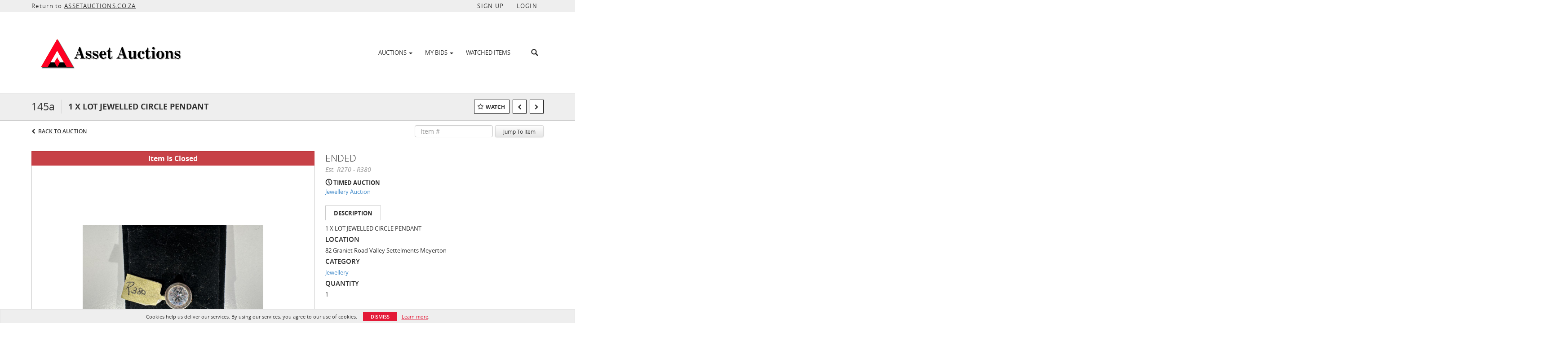

--- FILE ---
content_type: text/html; charset=UTF-8
request_url: https://online.assetauctions.co.za/lots/view/4-DALNL4/1-x-lot-jewelled-circle-pendant
body_size: 97967
content:
<!doctype html>
<html ng-app="WebModule" ng-controller="RootController" lang="en">
<head>
			<meta charset="utf-8">
                <meta http-equiv="X-UA-Compatible" content="IE=edge" ng-if="isMobile">
        <meta
            name="viewport"
            content="width=device-width, initial-scale=1, user-scalable=0, shrink-to-fit=no, maximum-scale=1.0"
            ng-if="isMobile && (viewVars.currentRouteName !== 'live-auction'  || (!viewVars.features.allowMobileToAccessBiddingRoom && !viewVars.features.enableMobileBiddingRoom))" />
        <meta
            name="viewport"
            content="width=1000, user-scalable=no"
            ng-if="isMobile && viewVars.currentRouteName === 'live-auction' && (viewVars.features.allowMobileToAccessBiddingRoom || viewVars.features.enableMobileBiddingRoom)" />
                <meta name="apple-itunes-app" content="app-id=1540925580">
        <link rel="canonical" href="//online.assetauctions.co.za/lots/view/4-DALNL4/1-x-lot-jewelled-circle-pendant" />
	<title ng-if="!template.dynamicTitleActive && viewVars.defaulPage && viewVars.defaulPage === true">1 X LOT JEWELLED CIRCLE PENDANT | Asset Auctions</title>
	<title ng-if="!template.dynamicTitleActive && !viewVars.defaulPage && viewVars.defaulPage !== true">1 X LOT JEWELLED CIRCLE PENDANT | Asset Auctions</title>
	<title ng-if="template.dynamicTitleActive">{{template.title}}</title>
    <meta name="google" content="notranslate" ng-if="viewVars.currentRouteName === 'live-auction' && viewVars.brand ==='n4-dorotheum'">
	<meta property="og:site_name" content="Asset Auctions" />
    	<meta property="og:url" content="https://online.assetauctions.co.za/lots/view/4-DALNL4/1-x-lot-jewelled-circle-pendant" /><meta property="og:type" content="product.item" /><meta property="product:retailer_item_id" content="4-D8Z36D" /><meta property="og:title" content="1 X LOT JEWELLED CIRCLE PENDANT" /><meta property="product:availability" content="Out of Stock" /><meta property="product:price:amount" content="40.00" /><meta property="product:price:currency" content="ZAR" /><meta property="og:image" content="https://images4-cdn.auctionmobility.com/is3/auctionmobility-static4/vGLI-4-PWK38/4-DALNL4/145a.jpg?width=880&amp;height=880&amp;resizeinbox=1&amp;backgroundcolor=EEEEEE" /><meta property="og:image:width" content="880" /><meta property="og:image:height" content="880" /><meta property="og:image:secure_url" content="https://images4-cdn.auctionmobility.com/is3/auctionmobility-static4/vGLI-4-PWK38/4-DALNL4/145a.jpg?width=880&amp;height=880&amp;resizeinbox=1&amp;backgroundcolor=EEEEEE" /><meta name="description" content="1 X LOT JEWELLED CIRCLE PENDANT" /><meta property="og:description" content="1 X LOT JEWELLED CIRCLE PENDANT" /><meta name="title" content="1 X LOT JEWELLED CIRCLE PENDANT | Asset Auctions" />
    
			<link rel="icon" href="https://4b.auctionmobility.com/auctionmobility-configuration-cluster4/v1/prod/brands/n4-assetauctions/SknekLYWw/images/ac9660310bcb1d740fd7acd6c577447c-favicon.png?version=fa5308" type="image/x-icon"/>
		<link rel="shortcut icon" href="https://4b.auctionmobility.com/auctionmobility-configuration-cluster4/v1/prod/brands/n4-assetauctions/SknekLYWw/images/ac9660310bcb1d740fd7acd6c577447c-favicon.png?version=fa5308" type="image/x-icon"/>
			<script>
			var _rollbarConfig = {
			    accessToken: "ffaf316c226f4f5081410492698047c4",
			    captureUncaught: true,
			    payload: {
			        environment: 'production',
							me: null
			    }
			};
						!function(r){function t(o){if(e[o])return e[o].exports;var n=e[o]={exports:{},id:o,loaded:!1};return r[o].call(n.exports,n,n.exports,t),n.loaded=!0,n.exports}var e={};return t.m=r,t.c=e,t.p="",t(0)}([function(r,t,e){"use strict";var o=e(1).Rollbar,n=e(2),a="https://d37gvrvc0wt4s1.cloudfront.net/js/v1.6/rollbar.min.js";_rollbarConfig.rollbarJsUrl=_rollbarConfig.rollbarJsUrl||a;var i=o.init(window,_rollbarConfig),l=n(i,_rollbarConfig);i.loadFull(window,document,!1,_rollbarConfig,l)},function(r,t){"use strict";function e(){var r=window.console;r&&"function"==typeof r.log&&r.log.apply(r,arguments)}function o(r,t){return t=t||e,function(){try{return r.apply(this,arguments)}catch(e){t("Rollbar internal error:",e)}}}function n(r,t,e){window._rollbarWrappedError&&(e[4]||(e[4]=window._rollbarWrappedError),e[5]||(e[5]=window._rollbarWrappedError._rollbarContext),window._rollbarWrappedError=null),r.uncaughtError.apply(r,e),t&&t.apply(window,e)}function a(r){this.shimId=++u,this.notifier=null,this.parentShim=r,this.logger=e,this._rollbarOldOnError=null}function i(r){var t=a;return o(function(){if(this.notifier)return this.notifier[r].apply(this.notifier,arguments);var e=this,o="scope"===r;o&&(e=new t(this));var n=Array.prototype.slice.call(arguments,0),a={shim:e,method:r,args:n,ts:new Date};return window._rollbarShimQueue.push(a),o?e:void 0})}function l(r,t){if(t.hasOwnProperty&&t.hasOwnProperty("addEventListener")){var e=t.addEventListener;t.addEventListener=function(t,o,n){e.call(this,t,r.wrap(o),n)};var o=t.removeEventListener;t.removeEventListener=function(r,t,e){o.call(this,r,t&&t._wrapped?t._wrapped:t,e)}}}var u=0;a.init=function(r,t){var e=t.globalAlias||"Rollbar";if("object"==typeof r[e])return r[e];r._rollbarShimQueue=[],r._rollbarWrappedError=null,t=t||{};var i=new a;return o(function(){if(i.configure(t),t.captureUncaught){i._rollbarOldOnError=r.onerror,r.onerror=function(){var r=Array.prototype.slice.call(arguments,0);n(i,i._rollbarOldOnError,r)};var o,a,u="EventTarget,Window,Node,ApplicationCache,AudioTrackList,ChannelMergerNode,CryptoOperation,EventSource,FileReader,HTMLUnknownElement,IDBDatabase,IDBRequest,IDBTransaction,KeyOperation,MediaController,MessagePort,ModalWindow,Notification,SVGElementInstance,Screen,TextTrack,TextTrackCue,TextTrackList,WebSocket,WebSocketWorker,Worker,XMLHttpRequest,XMLHttpRequestEventTarget,XMLHttpRequestUpload".split(",");for(o=0;o<u.length;++o)a=u[o],r[a]&&r[a].prototype&&l(i,r[a].prototype)}return r[e]=i,i},i.logger)()},a.prototype.loadFull=function(r,t,e,n,a){var i=function(){var t;if(void 0===r._rollbarPayloadQueue){var e,o,n,i;for(t=new Error("rollbar.js did not load");e=r._rollbarShimQueue.shift();)for(n=e.args,i=0;i<n.length;++i)if(o=n[i],"function"==typeof o){o(t);break}}"function"==typeof a&&a(t)},l=!1,u=t.createElement("script"),s=t.getElementsByTagName("script")[0],p=s.parentNode;u.src=n.rollbarJsUrl,u.async=!e,u.onload=u.onreadystatechange=o(function(){if(!(l||this.readyState&&"loaded"!==this.readyState&&"complete"!==this.readyState)){u.onload=u.onreadystatechange=null;try{p.removeChild(u)}catch(r){}l=!0,i()}},this.logger),p.insertBefore(u,s)},a.prototype.wrap=function(r,t){try{var e;if(e="function"==typeof t?t:function(){return t||{}},"function"!=typeof r)return r;if(r._isWrap)return r;if(!r._wrapped){r._wrapped=function(){try{return r.apply(this,arguments)}catch(t){throw t._rollbarContext=e()||{},t._rollbarContext._wrappedSource=r.toString(),window._rollbarWrappedError=t,t}},r._wrapped._isWrap=!0;for(var o in r)r.hasOwnProperty(o)&&(r._wrapped[o]=r[o])}return r._wrapped}catch(n){return r}};for(var s="log,debug,info,warn,warning,error,critical,global,configure,scope,uncaughtError".split(","),p=0;p<s.length;++p)a.prototype[s[p] ]=i(s[p]);r.exports={Rollbar:a,_rollbarWindowOnError:n}},function(r,t){"use strict";r.exports=function(r,t){return function(e){if(!e&&!window._rollbarInitialized){var o=window.RollbarNotifier,n=t||{},a=n.globalAlias||"Rollbar",i=window.Rollbar.init(n,r);i._processShimQueue(window._rollbarShimQueue||[]),window[a]=i,window._rollbarInitialized=!0,o.processPayloads()}}}}]);
		</script>
		<script src="//cdnjs.cloudflare.com/ajax/libs/jquery/1.11.1/jquery.min.js"></script>
	<script src="/bootstrap/js/bootstrap.min.js"></script>
	<script type="text/javascript">
	$(function(){
		$('.modal').bind('hidden.bs.modal', function () {
		  $("html").css("overflow", "");
		});
		$('.modal').bind('show.bs.modal', function () {
		  $("html").css("overflow", "hidden");
		});

	});
	</script>
    <script src="/bower_components/momentjs/min/moment.min.js"></script>
        <script src="/js/moment-timezone.min.js"></script>
	<script src="/js/moment-interval.js"></script>
    <script src="/js/bignumber.min.js"></script>
	 <script src="/slicknav/jquery.slicknav.min.js"></script>
     <style type="text/css">
        @font-face {
            font-family: 'Roboto';
            src: url('/fonts/Roboto/Roboto-Light.eot');
            src: url('Roboto-Light.eot?#iefix') format('embedded-opentype'),
                url('/fonts/Roboto/Roboto-Light.woff2') format('woff2'),
                url('/fonts/Roboto/Roboto-Light.woff') format('woff'),
                url('/fonts/Roboto/Roboto-Light.ttf') format('truetype'),
                url('/fonts/Roboto/Roboto-Light.svg#Roboto-Light') format('svg');
            font-weight: 300;
            font-style: normal;
            font-display: swap;
        }
        @font-face {
            font-family: 'Roboto';
            src: url('/fonts/Roboto/Roboto-Regular.eot');
            src: url('/fonts/Roboto/Roboto-Regular.eot?#iefix') format('embedded-opentype'),
                url('/fonts/Roboto/Roboto-Regular.woff2') format('woff2'),
                url('/fonts/Roboto/Roboto-Regular.woff') format('woff'),
                url('/fonts/Roboto/Roboto-Regular.ttf') format('truetype'),
                url('/fonts/Roboto/Roboto-Regular.svg#Roboto-Regular') format('svg');
            font-weight: normal;
            font-style: normal;
            font-display: swap;
        }
        @font-face {
            font-family: 'Roboto';
            src: url('/fonts/Roboto/Roboto-Medium.eot');
            src: url('/fonts/Roboto/Roboto-Medium.eot?#iefix') format('embedded-opentype'),
                url('/fonts/Roboto/Roboto-Medium.woff2') format('woff2'),
                url('/fonts/Roboto/Roboto-Medium.woff') format('woff'),
                url('/fonts/Roboto/Roboto-Medium.ttf') format('truetype'),
                url('/fonts/Roboto/Roboto-Medium.svg#Roboto-Medium') format('svg');
            font-weight: 500;
            font-style: normal;
            font-display: swap;
        }
        @font-face {
            font-family: 'Roboto';
            src: url('/fonts/Roboto/Roboto-Bold.eot');
            src: url('/fonts/Roboto/Roboto-Bold.eot?#iefix') format('embedded-opentype'),
                url('/fonts/Roboto/Roboto-Bold.woff2') format('woff2'),
                url('/fonts/Roboto/Roboto-Bold.woff') format('woff'),
                url('/fonts/Roboto/Roboto-Bold.ttf') format('truetype'),
                url('/fonts/Roboto/Roboto-Bold.svg#Roboto-Bold') format('svg');
            font-weight: bold;
            font-style: normal;
            font-display: swap;
        }
        @font-face {
            font-family: 'Roboto';
            src: url('/fonts/Roboto/Roboto-Italic.eot');
            src: url('/fonts/Roboto/Roboto-Italic.eot?#iefix') format('embedded-opentype'),
                url('/fonts/Roboto/Roboto-Italic.woff2') format('woff2'),
                url('/fonts/Roboto/Roboto-Italic.woff') format('woff'),
                url('/fonts/Roboto/Roboto-Italic.ttf') format('truetype'),
                url('/fonts/Roboto/Roboto-Italic.svg#Roboto-Italic') format('svg');
            font-weight: normal;
            font-style: italic;
            font-display: swap;
        }
        @font-face {
            font-family: 'Roboto';
            src: url('/fonts/Roboto/Roboto-MediumItalic.eot');
            src: url('/fonts/Roboto/Roboto-MediumItalic.eot?#iefix') format('embedded-opentype'),
                url('/fonts/Roboto/Roboto-MediumItalic.woff2') format('woff2'),
                url('/fonts/Roboto/Roboto-MediumItalic.woff') format('woff'),
                url('/fonts/Roboto/Roboto-MediumItalic.ttf') format('truetype'),
                url('/fonts/Roboto/Roboto-MediumItalic.svg#Roboto-MediumItalic') format('svg');
            font-weight: 500;
            font-style: italic;
            font-display: swap;
        }
        body {
            font-family: "Roboto";
        }
    </style>
    <link rel="stylesheet" type="text/css" href="/bootstrap/css/bootstrap.min.css" />
    <link rel="stylesheet" type="text/css" href="//maxcdn.bootstrapcdn.com/font-awesome/4.3.0/css/font-awesome.min.css" />
	<link rel="stylesheet" type="text/css" href="/bower_components/angular-bootstrap-calendar/dist/css/angular-bootstrap-calendar.min.css" />
	
            <script src="https://www.google.com/recaptcha/enterprise.js"></script>
    
    
     <link rel="stylesheet" type="text/css" href="/slicknav/slicknav.min.css" />
     <link rel="stylesheet" href="https://4b.auctionmobility.com/auctionmobility-configuration-cluster4/v1/prod/brands/n4-assetauctions/SknekLYWw/web/9/web.css?version=fa5308"></link><meta name="theme-color" content="#FFFFFF"><link rel="stylesheet" href="/css/product-realestate-hybrid.css?version=fa5308"></link><link rel="stylesheet" href="/css/feature-responsive.css?version=fa5308"></link>    		<script type="text/javascript">
		viewVars = {"escaper":{},"isResponsive":true,"currentRouteName":"lot-detail-slug","products":["realEstateHybrid"],"industry":null,"featureVersions":{"documentRepository":2,"filters":"1","lotHeader":"2","liveAuction":"2","internalSliderVersion":"1","bulletinBoard":"1"},"fieldsets":[],"features":{"disableNullConvertionForBackend":false,"sortBulletinCurrencies":false,"addDateTimePicker":false,"separateCreditCardOnregister":false,"enableFullAuctionDescriptionUi":false,"enableBuyNowButton":false,"abilityToReassignWinner":false,"viewAllLotsInNewTab":false,"liveBidding":true,"absenteeBidding":true,"noLiveAuctionAbsenteeBidding":false,"groupBidding":false,"enableAdminBlacklist":false,"categories":false,"maxSpendable":false,"maxSpendableLimit":false,"about":false,"artists":false,"kycDocument":false,"startingPriceVisible":true,"hasHighlightFeature":false,"hasHighlightHeaderFeature":false,"isWidgetSupportForLiveAuctions":false,"isWidgetSupportedTenant":false,"passwordOnly":false,"noConfirmLiveBid":false,"auctionHeaderV2":true,"lotListV2":true,"forceLotListV1":false,"reserveStatus":true,"accountBillingAddress":false,"noSSL":false,"forceUatSSL":false,"hidePaddle":false,"orders":false,"smartFilters":false,"responsive":true,"noMobileAccess":false,"cropLotImage":false,"disableCropAuctionImage":false,"noAMLogo":false,"bidInputOpened":false,"noAMCopyright":false,"consignments":false,"buyersPremium":false,"noLotList":false,"noLiveAuctionLotList":false,"noLotListInLiveAuction":false,"fullLotListInLiveAuction":false,"liveAuctionTheme1":false,"liveAuctionTheme2":false,"noPastLots":false,"contact":true,"registerWithoutCC":true,"preferredShipping":false,"lotYoutubeVideos":true,"noEstimate":false,"redirectToNonWWW":false,"redirectToWWW":false,"shippingMethod":false,"enableAuctionRegistrationPickupFlag":false,"documentRepository":true,"docRepoNDA":true,"returnToLink":true,"noCreditCard":true,"globalBidderRegistration":false,"basicBidSheetFilters":false,"noCoreNavbar":true,"totalSpent":false,"liveAuctionBulletin":true,"preferredPayment":false,"calendar":false,"iconBidInputs":false,"navbarStyle2":true,"bidderRegWithAccountCreation":false,"noDeleteBid":true,"internalSlider":true,"realEstate":false,"realEstateHybrid":true,"makeOffer":false,"phoneBid":false,"enableUpcomingPastBidSheet":false,"propertyTypes":false,"propertyLocations":false,"nonGridListLimits":false,"quickBids":false,"nonStardardLotListSizes":false,"lotsMap":false,"localeFlags":false,"localeFlagsMobileOnly":false,"localAutoDetect":false,"searchSuggestions":false,"searchUpcomingLotsOnly":false,"lotGroup":false,"googleTranslate":false,"bingTranslate":false,"noGridView":false,"noStatusOverlayOnAuctionList":false,"bidsInLotObject":true,"noUserRegistration":false,"bidSuggestionsInfiniteScroll":false,"contactForm":false,"allowMobileToAccessBiddingRoom":false,"enableMobileBiddingRoom":true,"noLiveBulletinBrandLogo":false,"useLargeImageOnlyForLiveBulletin":false,"hideDescriptionHeader":false,"traditionalListings":false,"sellersGuide":false,"buyersGuide":false,"deposit":false,"persistentBiddingRoomMessages":false,"showLotDescriptionOnLiveBulletin":false,"savedSearches":false,"countryPickerFields":false,"lightUserLandingPage":false,"coreLotListExpandedGridViewOnly":false,"coreLotListExpandedGridViewOnlyTwoColumns":false,"coreLotListExpandedGridView":false,"disableLotSlugOnLotDetails":false,"persistentLotListView":false,"watchIconAlwaysVisible":false,"defaultToUpcomingForFilters":false,"biddable":false,"showOptInMarketingOnUserReport":false,"removeCookieNotice":false,"noPastAuctionsRoute":false,"disableUserProfileEditing":false,"percentageBidding":false,"hidePastSalesNavigationItems":false,"spectatorMode":false,"queryParamLogin":false,"liveBulletinSkin2":false,"liveBulletinSkin3":false,"adminBiddingReport":false,"postAuctionReportWinningInternetBiddersOnly":false,"adminAllowCreditCardSkip":false,"auctionSimulator":false,"perfectCondition":false,"adminV2Bids":true,"disableStaggeredEndTimes":false,"disableDeleteBids":false,"adminUserNotes":false,"websocketLotList":true,"staticPageEditor":true,"configurableAutoRegistration":false,"autoApproveRegistration":false,"auctionCopy":false,"dataloader":false,"auctionDetailsOpenOnLotList":false,"dataloaderV2":true,"importPriceGuide":false,"posterPriceGuide":false,"importBids":false,"importUsers":false,"timedThenLive":true,"paidLabs":false,"lotBiddingDisabler":false,"enableHideAuctionLotForCustomer":false,"adminTimedLotListDetails":false,"userPaddle":true,"userListV2":false,"registrationsListV2":false,"pushNotification":true,"pushNotificationsAnonymous":false,"bannerNotification":false,"dataloaderV2Flow":false,"shareWidgetOnLotDetails":false,"exportProductCatalog":false,"importInvoiceCsv":false,"addressSummaryToggle":false,"lotComments":false,"lotBidTable":false,"choiceBidding":false,"pickUpOnly":false,"discountSystem":false,"generators":true,"ordersV2":true,"webOrdersV2Invoices":false,"invoiceBuyersPremium":true,"allowSpendingLimitToBeSetByCustomer":false,"externalAuctionLotsLinkForZeroLotAuctions":false,"autoApproveRegistrationWithSpendingLimit":false,"adminPasswordChange":false,"exportAuctionCatalogCsv":false,"exportAuctionLotImages":false,"allowLotViewImageZoom":false,"allowEditRegistrationApprovedPendingEmail":false,"pickupLocation":false,"allowDataloadS3Sync":false,"allowOngoingAuctions":false,"refillRegisterForm":false,"auctionYoutubeVideos":false,"allowDecimalIncrements":false,"webSocketListenAuctionLotsMap":false,"isLotSupportDraftMode":false,"outbidPopup":false,"allowJumpIncrementBidding":false,"reCaptchaOnRegistration":true,"reCaptchaOnForgotPassword":true,"conditionReportRequestDisabler":false,"waveBidCustomReports":false,"fieldAdditionalAgent":false,"choiceBiddingTimed":false,"AMLogger":false,"editorialEnhancedViewUrl":false,"showAuctionTitleInContactFormSubject":false,"disableSearchEngineIndexing":false,"parentChildAuction":false,"auction_date_lot_number_asc":false,"zipCodeRequiredOnlyUsCanada":false,"enableForgotPasswordStaticPage":false,"liveBidTimedCount":false,"enabledPCGS":false,"disableRobots":false,"lotDescriptionIsOptional":false,"enableExtendByAuctionStaggering":false,"noIndexLotListAndLotDetail":false,"enableFeatureScribe":false,"filterZeroBidTimedAuctionLots":false,"showLargeNavbarLogo":false,"hasHeavyUsers":true,"nonEditUserDetailsAdmin":false,"primaryNotes":false,"secondaryNotes":false,"enableShippingQuote":false,"disableAutoSwitchTab":false,"enableBypassCC":false,"enableSaleRoomNotice":false,"enableHideSoldPriceForCustomer":false,"hasWatchAuction":false,"enlargeThumbnailImagesPopup":false,"disablePrivacyPolicy":false,"enableKycDocument":false,"enableApiHashing":false,"purchasable":false,"disableCustomerCSVReport":false,"isHideBidLive":false,"enableCreditCardSCA":true,"redirectHomePage":false,"enableSSOTool":false,"enableTargetAtgHouseIds":false,"enableBidPopup":false,"noSSLOnTraining":false,"unsupportedSSOEndpoints":false,"hideUnsupportedScreenErrorMessage":false,"hasSubjectToFeature":false,"enableLogApiResponseTime":false,"enablePhillipsAuthSdkWeb":false,"customPageTitle":false,"allowCorsXsrfToken":false,"isAzureSSOClient":false,"allowUserCookiePreference":false,"refreshDepositAfterPlaceBid":false,"enablePrecallVideo":false,"enableBrightcoveVideoForLot":false,"disableOnGoingAuction":false,"enableLotNumberPrefix":false,"changeCustomerPhoneLabel":false,"addSlugInAuctionUrl":false,"disablePasswordValidation":false,"enableAskingPriceIncrementButtons":false,"liveBiddingRoomNavbar":false,"showFinalBidWhenWon":false,"localStateMessageWithExclamatory":false,"showPlaceBidTextInBiddingRoom":false,"hideSortByFilterFromPage":false,"hideSearchFilterFromPage":false,"hideJumpFilterFromPage":false,"noLotImageInPage":false,"filtersV2":false,"eventMessagingService":true},"defaultEventMessagingService":"eventws","numLiveAuctionEarlyRegistrationDays":null,"facebookPixel":null,"googleTagManager":null,"barnebysBaProgramId":null,"facebookDomainVerification":null,"googleSiteVerification":null,"timedAuctionPopupText":null,"userwayKey":null,"customContactUsWebWidget":null,"manually_approve_online_bids":false,"localeCurrencyCode":null,"jsLogChannel":"none","jsLogChannelSourceUrl":null,"disableAutoSlideInLiveTheme":null,"defaultLotListView":"list","enableExtendByAuctionStaggering":null,"filterOptions":{"showSortByEstimatesFilterOption":true,"showSortByVintageFilterOption":false,"showSortByArtistFilterOption":false,"showSortByBidsFilterOption":false,"showSortByPriceFilterOption":false},"lotImageBackgroundColor":"EEEEEE","module":"frontend","me":null,"userAgent":"Mozilla\/5.0 (Macintosh; Intel Mac OS X 10_15_7) AppleWebKit\/537.36 (KHTML, like Gecko) Chrome\/131.0.0.0 Safari\/537.36; ClaudeBot\/1.0; +claudebot@anthropic.com)","auctionmobilityRefererUTMs":null,"brand":"n4-assetauctions","bodyClasses":["n4-assetauctions","has-return-to-link","has-navbar-style-2","large-navbar-logo-visible","has-large-navbar-logo","locale-en","lot-body"],"hasHdhColumn":false,"locale":"en","paddleLabel":"paddle","dateFormats":{"longDateWithDateFirst":"DD MMMM YYYY hh:mma z"},"paymentProcessor":"stripe","spendingLimitRanges":null,"lotCurrencies":null,"currencyList":{"USD":{"label":"USD","symbol":"$"},"CAD":{"label":"CAD","symbol":"CA$"},"GBP":{"label":"GBP","symbol":"\u00a3"},"CHF":{"label":"CHF","symbol":"CHF"},"HKD":{"label":"HKD","symbol":"HK$"},"CNY":{"label":"RMB","symbol":"\u00a5"},"MXN":{"label":"MXN","symbol":"$"},"EUR":{"label":"EUR","symbol":"\u20ac"},"ZAR":{"label":"ZAR","symbol":"R"},"JPY":{"label":"JPY","symbol":"\u00a5"},"AUD":{"label":"AUD","symbol":"AU$"},"NZD":{"label":"NZD","symbol":"$"},"TWD":{"label":"TWD","symbol":"NT$"},"SGD":{"label":"SGD","symbol":"SGD"},"INR":{"label":"INR","symbol":"\u20b9"},"IDR":{"label":"IDR","symbol":"IDR"},"EGP":{"label":"EGP","symbol":"E\u00a3"},"NGN":{"label":"NGN","symbol":"\u20a6"},"PLN":{"label":"PLN","symbol":"z\u0142"},"MYR":{"label":"MYR","symbol":"RM"},"SLL":{"label":"SLL","symbol":"Le"},"NOK":{"label":"NOK","symbol":"kr"},"BZD":{"label":"BZD","symbol":"$"},"PHP":{"label":"PHP","symbol":"\u20b1"},"ZWL":{"label":"ZWL","symbol":"Z$"},"LKR":{"label":"LKR","symbol":"LKR"},"BDT":{"label":"BDT","symbol":"BDT"},"THB":{"label":"THB","symbol":"\u0e3f"},"COP":{"label":"COP","symbol":"COP$"},"ZMW":{"label":"ZMW","symbol":"ZK"},"DKK":{"label":"DKK","symbol":"DKK"},"SEK":{"label":"SEK","symbol":"SEK"},"SAR":{"label":"SAR","symbol":"SAR"},"AED":{"label":"AED","symbol":"\u062f.\u0625"}},"categoryLabel":{"singular":"Category","plural":"Categories"},"menuOptionAccountTitle":"","availableLocales":["en"],"discardBrandName":false,"localeMapping":{"en":"English","es":"Espa\u00f1ol","fr":"Fran\u00e7ais","de":"Deutsch","nl":"Dutch","it":"Italiano","fi":"Suomi","pl":"Polski","zh-TW":"\u7e41\u9ad4\u4e2d\u6587","zh-CN":"\u7b80\u4f53\u4e2d\u6587","ja":"\u65e5\u672c\u8a9e"},"localeOptions":{"dateTimeFormats":{"dateFormat":"MMM D, YYYY","timeFormat":"h:mm A","timeFormatNoMinutes":"h A","longDate":"LLL z","longDateNoTimeFormat":"LL","shortTime":"h:mm a z","shortTimeNoMinutes":"h a z"},"currencyFormat":"{currency-sign}{price}"},"currencyFormat":"{currency-sign}{price}","translation":{"smartling":{"_translate_paths":{"path":"*\/translation","instruction":"\/*\/notes"},"placeholder_format_custom":["\\{[A-Z]*\\} \\{[A-Z]*, select, [0-9]*\\{|\\} other\\{|\\}\\{2,2\\}|\\{[A-Z]*\\}|\\{[A-Z]*, select, [0-9]*\\{|\\} other\\{|\\}\\{2,2\\}|\\{PADDLE\\}|\\{LOTNUMBER\\}"]},"01 - January":"01 - January","02 - February":"02 - February","03 - March":"03 - March","04 - April":"04 - April","05 - May":"05 - May","06 - June":"06 - June","07 - July":"07 - July","08 - August":"08 - August","09 - September":"09 - September","10 - October":"10 - October","11 - November":"11 - November","12 - December":"12 - December","About":"About","About Us":"About Us","Account Billing Address":"Account Billing Address","Active Filters":"Active Filters","Add a New Credit Card":"Add a New Credit Card","Add Card":"Add Card","Address 2":"Address 2","Address":"Address","Address type must be one of: 'shipping' or 'billing'.":"Address type must be one of: 'shipping' or 'billing'.","All":"All","All Lots":"All Lots","All Items":"All Items","All Past Auctions":"All Past Auctions","All rights reserved":"All rights reserved","All Upcoming Auctions":"All Upcoming Auctions","and":"and","artist":"artist","ARTIST":"ARTIST","Artist":"Artist","Artist Name":"Artist Name","Auction":"Auction","Auction Calendar":"Auction Calendar","Auction Ends":"Auction Ends","Auction Info":"Auction Info","Auction is Closed":"Auction is Closed","Auctions":"Auctions","Auction Catalogues":"Auction Catalogues","Auction Results":"Auction Results","Auction Starts":"Auction Starts","Auction will start soon":"Auction will start soon...","A user is already registered with that email.":"A user is already registered with that email.","Back":"Back","Back To Current Lot":"Back To Current Lot","Back To Current Item":"Back To Current Item","Back to My Bids":"Back to My Bids","Back to Sign In":"Back to Sign In","Bid":"Bid","Bidder Registration":"Bidder Registration","Bidding":"Bidding","BIDDING":"BIDDING","Bidding room is unavailable. We're working on restoring service. Please try again soon...":"Bidding room is unavailable. We're working on restoring service. Please try again soon...","Bid increment is":"Bid increment is","Bid Live":"Bid Live","Join Live Auction":"Join Live Auction","Billing Address":"Billing Address","By bidding through this website, you agree to the":"By bidding through this website, you agree to the","By checking below, you agree:":"By checking below, you agree:","Cancel":"Cancel","Captcha Verification Failed.":"Captcha Verification Failed.","Card Holder":"Card Holder","Card Holder Name":"Card Holder Name","Card Number":"Card Number","Categories":"Categories","Category":"Category","Change Password":"Change Password","Choose Month":"Choose Month","Choose Year":"Choose Year","City":"City","Closed":"Closed","Closing from:":"Closing from:","Company Name":"Company Name","Condition":"Condition","Conditions of Sale":"Conditions of Sale","General Conditions of Sale":"General Conditions of Sale","Confirm Delete":"Confirm Delete","Confirm Password":"Confirm Password","Consign":"Consign","(Connected)":"(Connected)","Country":"Country","Credit Card":"Credit Card","Credit card verification is for account set up only. Your card will only be charged should you choose Credit Card as your preferred payment method.":"Credit card verification is for account set up only. Your card will only be charged should you choose Credit Card as your preferred payment method.","Current":"Current","Histor":"Histor","Current Lot":"Current Lot","Current Password":"Current Password","CVV Code":"CVV Code","Declined":"Declined","Default Auction Bid Limit":"Default Auction Bid Limit","Delete":"Delete","Delete Bid":"Delete Bid","Delete Bid?":"Delete Bid?","Delete Card":"Delete Card","Description":"Description","Documents":"Documents","Terms of Sale":"Terms of Sale","Location Map":"Location Map","Download":"Download","Download our free app!":"Download our free app!","Edit":"Edit","Edit Bid":"Edit Bid","Email":"Email","Ended":"Ended","Ended:":"Ended:","Ends:":"Ends:","Starts to close:":"Starts to close:","Enter your Email":"Enter your Email","Est:":"Est:","Est":"Est","Est.":"Est.","Estimate:":"Estimate:","Estimate":"Estimate","Estimate: High to Low":"Estimate: High to Low","Estimate: Low to High":"Estimate: Low to High","Exhibited":"Exhibited","Exit":"Exit","Expenses":"Expenses","Expiration":"Expiration","Expiry Month":"Expiry Month","Expiry Year":"Expiry Year","Favorite Artists":"Favorite Artists","Fax":"Fax","First and Last Name":"First and Last Name","First Name":"First Name","Follow":"Follow","Following":"Following","Forgot Password?":"Forgot Password?","Forgot your password?":"Forgot your password?","Go":"Go","Group A":"Group A","Group B":"Group B","Group C":"Group C","Group D":"Group D","Group E":"Group E","Group F":"Group F","Group G":"Group G","Group H":"Group H","Group I":"Group I","Group J":"Group J","Group K":"Group K","Group L":"Group L","Group M":"Group M","Group N":"Group N","Group O":"Group O","Group P":"Group P","Group Q":"Group Q","Group R":"Group R","Group S":"Group S","Group T":"Group T","Group U":"Group U","Group V":"Group V","Group W":"Group W","Group X":"Group X","Group Y":"Group Y","Group Z":"Group Z","How do you plan to participate in this auction?":"How do you plan to participate in this auction?","I am 18 years of age or older":"I am 18 years of age or older","I am 21 years of age or older":"I am 21 years of age or older","I am":"I am","years of age or older":"years of age or older","I have read and agree to the":"I have read and agree to the","in All Lots":"in All Lots","Invalid email or password.":"Invalid email or password.","Invalid\/expired password token.":"Invalid\/expired password token.","Jump":"Jump","Jump to lot":"Jump to lot","Jump To Lot":"Jump To Lot","Last Name":"Last Name","left":"left","Less":"Less","Limit":"Limit","Live Auction":"Live Auction","Live Bid":"Live Bid","Live!":"Live!","Live":"Live","LIVE NOW!":"LIVE NOW!","Location":"Location","Login":"Login","Logout":"Logout","Lost":"Lost","LOT CLOSED":"LOT CLOSED","ITEM CLOSED":"ITEM CLOSED","LOT(S) CLOSED":"LOT(S) CLOSED","Lot Is Closed":"Lot Is Closed","LotIsClosed":"Lot Is Closed","Lot is open for bids!":"Lot is open for bids!","Item is open for bids!":"Item is open for bids!","Open for bids!":"Open for bids!","Lot #":"Lot #","Item #":"Item #","Opening":"Opening","Hammer":"Hammer","How to Buy":"How to Buy","Lot":"Lot","Item":"Item","Lot Number":"Lot Number","LOT PASSED":"LOT PASSED","ITEM PASSED":"ITEM PASSED","LOT PAUSED":"LOT PAUSED","ITEM PAUSED":"ITEM PAUSED","LOT REVIEW":"LOT REVIEW","ITEM REVIEW":"ITEM REVIEW","Lots":"Lots","LOTSOLD":"LOT {LOTNUMBER} SOLD","ITEMSOLD":"ITEM {LOTNUMBER} SOLD","LOT(S) Sold":"LOT(S) SOLD","ITEM(S) SOLD":"ITEM(S) SOLD","Lot Updated Successfully ":"Lot Updated Successfully ","LOTWON":"Lot Won!","ITEMWON":"ITEM Won!","LOT(S) Won!":"LOT(S) Won!","ITEM(S) Won!":"ITEM(S) Won!","YOUWONLOTNUM":"YOU WON LOT {LOTNUMBER}!","YOUWONITEMNUM":"YOU WON ITEM {LOTNUMBER}!","You Won":"You Won","Starting At":"Starting At","Message":"Message","Minimum Bid":"Minimum Bid","Month":"Month","More Auctions":"More Auctions","More":"More","My Bids":"My Bids","MY BIDS":"MY BIDS","My Consignments":"My Consignments","My Past Bids":"My Past Bids","My Profile":"My Profile","My Upcoming Bids":"My Upcoming Bids","Absentee Bid on this lot":"Absentee Bid on this lot","Absentee Bid on this item":"Absentee Bid on this item","New Group":"New Group","New password is invalid.  Must be a string of at least 6 characters.":"New password is invalid.  Must be a string of at least 6 characters.","New Password":"New Password","No Filters":"No Filters","No lots found for the selected filters.":"No lots found for the selected filters.","No lots found.":"No lots found.","No":"No","Not a member?":"Not a member?","(not met)":"(not met)","Not Registered":"Not Registered","Not Specified":"Not Specified","No upcoming auctions.":"No upcoming auctions.","Now":"Now","Open Auction":"Open Auction","Optional":"Optional","OR":"OR","Our app is free!":"Our app is free!","Outbid":"Outbid","paddle":"paddle","Paddle":"Paddle","Page":"Page","Participation":"Participation","Passed":"Passed","Password":"Password","Password reset instructions emailed.":"Password reset instructions emailed.","Password reset instructions will be sent to your email.":"Password reset instructions will be sent to your email.","Password updated successfully.":"Password updated successfully.","Past Auctions":"Past Auctions","Past Bids":"Past Bids","Past":"Past","Paused":"Paused","Payment Method":"Payment Method","Pending":"Pending","PENDING":"PENDING","Per Page":"Per Page","Phone":"Phone","Place a bid on a lot.":"Place a bid on a lot.","Place Absentee Bid":"Place Absentee Bid","Place Bid":"Place Bid","Place bids and manage your account from anywhere.":"Place bids and manage your account from anywhere.","Please check back later.":"Please check back later.","Please check your firewall settings":"Please check your firewall settings","Please contact us to increase your limit.":"Please contact us to increase your limit.","Please enter a valid email address.":"Please enter a valid email address.","Please fill in all fields to sign up.'":"Please fill in all fields to sign up.'","Please fill in all required fields.":"Please fill in all required fields.","Please fill in all required fields correctly.":"Please fill in all required fields correctly.","Please fill in your credit card information correctly.":"Please fill in your credit card information correctly.","Please login or register to see your past bids.":"Please login or register to see your past bids.","Please login or register to see your upcoming bids.":"Please login or register to see your upcoming bids.","Please login or register to view your consignments.":"Please login or register to view your consignments.","Please login or register to view your watched lots.":"Please login or register to view your watched lots.","Please login or sign up to continue.":"Please login or sign up to continue.","Please provide an auction id.":"Please provide an auction id.","Please provide a shipping address before checking out.":"Please provide a shipping address before checking out.","Please register to bid.":"Please register to bid.","Please try changing your filters.":"Please try changing your filters.","Please try searching by a name or title of a lot.":"Please try searching by a name or title of a lot.","Please try searching by the artist's name or title of the lot.":"Please try searching by the artist's name or title of the lot.","Please use a lot's star button to start watching a lot.":"Please use a lot's star button to start watching a lot.","Please use an auction's star button to start watching an auction.":"Please use an auction's star button to start watching an auction.","PLEASE WAIT":"PLEASE WAIT","Postal Code":"Postal Code","Powered by:":"Powered by:","PREPARING LOT":"PREPARING LOT","PREPARINGLOT":"Preparing Lot {LOTNUMBER}","PREPARINGITEM":"Preparing Item {LOTNUMBER}","PREPARINGNEXTLOT":"Preparing Next Lot...","PREPARINGNEXTITEM":"Preparing Next Item...","Privacy Policy":"Privacy Policy","Profile":"Profile","Profit":"Profit","Provenance":"Provenance","Province":"Province","Purchased":"Purchased","Purchased for":"Purchased for","Quantity":"Quantity","Literature":"Literature","Refresh":"Refresh","Registered Auctions":"Registered Auctions","Registered":"Registered","Register":"Register","Register to Bid":"Register to Bid","Register to place absentee bids and join the live auction":"Register to place absentee bids and join the live auction","Registration Declined":"Registration Declined","Registration declined":"Registration declined","Registration Pending":"Registration Pending","Registration pending":"Registration pending","Required":"Required","Required: *Required":"Required: *Required","Reserve not met":"Reserve not met","Reserve":"Reserve","Reset":"Reset","result for":"result for","results for":"results for","Return to":"Return to","Revenue":"Revenue","Sale Total:":"Sale Total:","Same as Shipping Address":"Same as Shipping Address","Save":"Save","Search All Lots":"Search All Lots","Search Lots":"Search Lots","Search":"Search","Select a method":"Select a method","Select a preferred payment method":"Select a preferred payment method","Select a province":"Select a province","Select a state":"Select a state","Send reset email":"Send reset email","Shipping Address":"Shipping Address","Primary Address":"Primary Address","Show:":"Show:","Signature":"Signature","Signed up on":"Signed up on","Sign up now":"Sign up now","Sign Up":"Sign Up","Single Bid":"Single Bid","Single Bids":"Single Bids","Size":"Size","Sold":"Sold","Sold for":"Sold for","for:":"for:","Sorry, there are no planned auctions at this time.":"Sorry, there are no planned auctions at this time.","Sort By":"Sort By","Start following artists by using the follow button when browsing lots.":"Start following artists by using the follow button when browsing lots.","Starting Bid":"Starting Bid","Starting Bid:":"Starting Bid:","Starting bid":"Starting Bid","Starting bid:":"Starting Bid:","Start placing bids from the auction page.":"Start placing bids from the auction page.","Starts:":"Starts:","Started:":"Started:","Starts in":"Starts in","Live auction started:":"Live auction started:","Live auction starts:":"Live auction starts:","Pre bidding starts:":"Pre-bidding starts:","View Lots":"View Lots","Item Details":"Item Details","State":"State","Submit":"Submit","Submit Bid":"Submit Bid","SUBMITTED":"SUBMITTED","SUBMITTING BID":"SUBMITTING BID...","PENDING BID":"PENDING BID...","Terms and Conditions":"Terms and Conditions","Terms of Use":"Terms of Use","That action could not be completed.":"That action could not be completed.","That auction is not currently live!":"That auction is not currently live!","That lot was not found.":"That lot was not found.","There are no lots available at this time.":"There are no lots available at this time.","There are no lots for the selected Artist.":"There are no lots for the selected Artist.","There are no past auctions.":"There are no past auctions.","There are no past lots.":"There are no past lots.","Timed Auction":"Timed Auction","Timed":"Timed","Time Left":"Time Left","Total":"Total","Try Again":"Try Again","Unfollow":"Unfollow","Unlimited":"Unlimited","Upcoming Auctions":"Upcoming Auctions","Upcoming Bids":"Upcoming Bids","Upcoming":"Upcoming","User Information":"User Information","Viewing":"Viewing","View Mode":"View Mode","View":"View","Waiting for lot to open.":"Waiting for lot to open.","Waiting for item to open.":"Waiting for item to open.","Watched Lots":"Watched Lots","Watched Items":"Watched Items","Watched":"Watched","Watching":"Watching","Watch":"Watch","We could not register you as a bidder at this time. Please check back later.":"We could not register you as a bidder at this time. Please check back later.","We do not ship to that state.":"We do not ship to that state.","We only accept credit cards with a billing address that matches your shipping address":"We only accept credit cards with a billing address that matches your shipping address","We're having trouble connecting to the bidding room from your network":"We're having trouble connecting to the bidding room from your network","We were unable to retrieve your consignment statement. Please try again or contact us if the issue persists.":"We were unable to retrieve your consignment statement. Please try again or contact us if the issue persists.","We were unable to retrieve your invoice. Please try again or contact us if the issue persists.":"We were unable to retrieve your invoice. Please try again or contact us if the issue persists.","We will contact you after the auction with further instructions":"We will contact you after the auction with further instructions","Withdrawn":"Withdrawn","Won":"Won","Yes":"Yes","You are already registered with that email! Please login to continue.":"You are already registered with that email! Please login to continue.","YOU ARE DISCONNECTED":"YOU ARE DISCONNECTED","Disconnected":"Disconnected","You are not following any Artists yet.":"You are not following any Artists yet.","You are not following any artists yet.":"You are not following any artists yet.","You are not watching any lots yet.":"You are not watching any lots yet.","YOU ARE WINNING":"YOU ARE WINNING","You bid;":"You bid","You bid":"You bid","You Bid":"You Bid","You have been outbid.":"You have been outbid.","You have logged out.":"You have logged out.","You have no current orders.":"You have no current orders.","You have no current bids.":"You have no current bids.","You have no past orders.":"You have no past orders.","You have not lost any lots.":"You have not lost any lots.","You have not made any bids in past auctions.":"You have not made any bids in past auctions.","You have not made any bids yet.":"You have not made any bids yet.","You have not made any bids.":"You have not made any bids.","You have not won any lots.":"You have not won any lots.","You placed a":"You placed a","Your card will not be charged. Verification only, unless you make a purchase and your preferred method of payment is set to 'Credit Card'.":"Your card will not be charged. Verification only, unless you make a purchase and your preferred method of payment is set to 'Credit Card'.","Your current password is incorrect.":"Your current password is incorrect.","Your Default Auction Bid Limit is:":"Your Default Auction Bid Limit is:","Your new password does not match your confirm password.":"Your new password does not match your confirm password.","Your password has been reset.":"Your password has been reset.","Your password must be at least 6 characters in length.":"Your password must be at least 6 characters in length.","Your Preferred Payment Method is:":"Your Preferred Payment Method is:","Your registration is pending.":"Your registration is pending.","Your registration was declined.":"Your registration was declined.","You won this lot":"You won this lot","Zip Code":"Zip Code","You just bid!":"You just bid","Floor bid":"Floor bid","Current Bid":"Current Bid","Current bid":"Current bid","Current bid:":"Current bid:","CURRENT BID:":"CURRENT BID:","Now!":"Now!","Consigned Item":"Consigned Item","Back to Auction":"Back to Auction","Terms & Conditions":"Terms & Conditions","Please read these Terms & Conditions carefully":"Please read these Terms & Conditions carefully","Auction Software by":"Auction Software by","Forgot Your Password?":"Forgot Your Password?","Read":"Read","(Half Increment)":"(Half Increment)","Login To Bid":"Login To Bid","Register To Bid":"Register To Bid","Confirm":"Confirm","Try to reconnect":"Try to reconnect","By bidding, you agree to pay the price shown":"By bidding, you agree to pay the price shown","AUCTIONCOUNT":"{AUCTIONCOUNT} {AUCTIONCOUNT, select, 1{Auction} other{Auctions}}","BIDBUTTON":"{BIDCOUNT} {BIDCOUNT, select, 1{Bid} other{Bids}}","BIDCOUNT":"{BIDCOUNT} {BIDCOUNT, select, 1{bid} other{bids}}","FAVORITEARTISTCOUNT":"{ARTISTCOUNT} {ARTISTCOUNT, select, 1{Artist} other{Artists}}","FAVORITEMAKECOUNT":"{ARTISTCOUNT} {ARTISTCOUNT, select, 1{Make} other{Makes}}","FAVORITEPRODUCERCOUNT":"{ARTISTCOUNT} {ARTISTCOUNT, select, 1{Producer} other{Producers}}","LOTBUTTON":"{LOTCOUNT} {LOTCOUNT, select, 1{Lot} other{Lots}}","ITEMBUTTON":"View {ITEMCOUNT} {ITEMCOUNT, select, 1{Item} other{Items}}","LOTCOUNT":"{LOTCOUNT} {LOTCOUNT, select, 1{lot} other{lots}}","ITEMCOUNT":"{ITEMCOUNT} {ITEMCOUNT, select, 1{item} other{items}}","WATCHEDLOTCOUNT":"{LOTCOUNT} {LOTCOUNT, select, 1{watched lot} other{watched lots}}","WATCHEDITEMCOUNT":"{LOTCOUNT} {LOTCOUNT, select, 1{watched item} other{watched items}}","PAGELABEL":"{PAGECOUNT} {PAGECOUNT, select, 1{Page} other{Pages}}","PASTAUCTIONCOUNT":"{AUCTIONCOUNT} {AUCTIONCOUNT, select, 1{Past Auction} other{Past Auctions}}","PROPERTYCOUNT":"{PROPERTYCOUNT} {PROPERTYCOUNT, select, 1{property} other{properties}}","BIDSINAUCTIONCOUNT":"{BIDCOUNT} Active {BIDCOUNT, select, 1{Bid} other{Bids}} in {AUCTIONCOUNT} {AUCTIONCOUNT, select, 1{Auction} other{Auctions}}","BIDSINPASTAUCTIONCOUNT":"{BIDCOUNT} {BIDCOUNT, select, 1{Bid} other{Bids}} in {AUCTIONCOUNT} {AUCTIONCOUNT, select, 1{Past Auction} other{Past Auctions}}","The card number is not a valid credit card number.":"The card number is not a valid credit card number.","Your card's expiration year is invalid.":"Your card's expiration year is invalid.","Your card's security code is invalid.":"Your card's security code is invalid.","Could not find payment information":"Could not find payment information","Please fill in all fields to sign up.":"Please fill in all fields to sign up.","We don't have an account with that email address.":"If the supplied username exists, a password reset link will be provided via email.","Errata":"Errata","Lot Updates":"Lot Updates","Item Updates":"Item Updates","Back to Watched Lots":"Back to Watched Lots","Title":"Title","Select a title":"Select a title","Mr":"Mr","Mrs":"Mrs","Ms":"Ms","Dr":"Dr","Afghanistan":"Afghanistan","\u00c5land Islands":"\u00c5land Islands","Albania":"Albania","Algeria":"Algeria","American Samoa":"American Samoa","Andorra":"Andorra","Angola":"Angola","Anguilla":"Anguilla","Antarctica":"Antarctica","Antigua and Barbuda":"Antigua and Barbuda","Argentina":"Argentina","Armenia":"Armenia","Aruba":"Aruba","Australia":"Australia","Austria":"Austria","Azerbaijan":"Azerbaijan","Bahamas":"Bahamas","Bahrain":"Bahrain","Bangladesh":"Bangladesh","Barbados":"Barbados","Belarus":"Belarus","Belgium":"Belgium","Belize":"Belize","Benin":"Benin","Bermuda":"Bermuda","Bhutan":"Bhutan","Bolivia, Plurinational State of":"Bolivia, Plurinational State of","Bonaire, Sint Eustatius and Saba":"Bonaire, Sint Eustatius and Saba","Bosnia and Herzegovina":"Bosnia and Herzegovina","Botswana":"Botswana","Bouvet Island":"Bouvet Island","Brazil":"Brazil","British Indian Ocean Territory":"British Indian Ocean Territory","Brunei Darussalam":"Brunei Darussalam","Bulgaria":"Bulgaria","Burkina Faso":"Burkina Faso","Burundi":"Burundi","Cambodia":"Cambodia","Cameroon":"Cameroon","Canada":"Canada","Cape Verde":"Cape Verde","Cayman Islands":"Cayman Islands","Central African Republic":"Central African Republic","Chad":"Chad","Chile":"Chile","China":"China","Christmas Island":"Christmas Island","Cocos (Keeling) Islands":"Cocos (Keeling) Islands","Colombia":"Colombia","Comoros":"Comoros","Congo":"Congo","Congo, the Democratic Republic of the":"Congo, the Democratic Republic of the","Cook Islands":"Cook Islands","Costa Rica":"Costa Rica","C\u00f4te d'Ivoire":"C\u00f4te d'Ivoire","Croatia":"Croatia","Cuba":"Cuba","Cura\u00e7ao":"Cura\u00e7ao","Cyprus":"Cyprus","Czech Republic":"Czech Republic","Denmark":"Denmark","Djibouti":"Djibouti","Dominica":"Dominica","Dominican Republic":"Dominican Republic","Ecuador":"Ecuador","Egypt":"Egypt","El Salvador":"El Salvador","Equatorial Guinea":"Equatorial Guinea","Eritrea":"Eritrea","Estonia":"Estonia","Ethiopia":"Ethiopia","Falkland Islands (Malvinas)":"Falkland Islands (Malvinas)","Faroe Islands":"Faroe Islands","Fiji":"Fiji","Finland":"Finland","France":"France","French Guiana":"French Guiana","French Polynesia":"French Polynesia","French Southern Territories":"French Southern Territories","Gabon":"Gabon","Gambia":"Gambia","Georgia":"Georgia","Germany":"Germany","Ghana":"Ghana","Gibraltar":"Gibraltar","Greece":"Greece","Greenland":"Greenland","Grenada":"Grenada","Guadeloupe":"Guadeloupe","Guam":"Guam","Guatemala":"Guatemala","Guernsey":"Guernsey","Guinea":"Guinea","Guinea-Bissau":"Guinea-Bissau","Guyana":"Guyana","Haiti":"Haiti","Holy See (Vatican City State)":"Holy See (Vatican City State)","Honduras":"Honduras","Hong Kong":"Hong Kong","Hungary":"Hungary","Iceland":"Iceland","India":"India","Indonesia":"Indonesia","Iran, Islamic Republic of":"Iran, Islamic Republic of","Iraq":"Iraq","Ireland":"Ireland","Isle of Man":"Isle of Man","Israel":"Israel","Italy":"Italy","Jamaica":"Jamaica","Japan":"Japan","Jersey":"Jersey","Jordan":"Jordan","Kazakhstan":"Kazakhstan","Kenya":"Kenya","Kiribati":"Kiribati","Korea, Democratic People's Republic of":"Korea, Democratic People's Republic of","Korea, Republic of":"Korea, Republic of","Kuwait":"Kuwait","Kyrgyzstan":"Kyrgyzstan","Lao People's Democratic Republic":"Lao People's Democratic Republic","Latvia":"Latvia","Lebanon":"Lebanon","Lesotho":"Lesotho","Liberia":"Liberia","Libya":"Libya","Liechtenstein":"Liechtenstein","Lithuania":"Lithuania","Luxembourg":"Luxembourg","Macao":"Macao","Macedonia, the Former Yugoslav Republic of":"Macedonia, the Former Yugoslav Republic of","Madagascar":"Madagascar","Malawi":"Malawi","Malaysia":"Malaysia","Maldives":"Maldives","Mali":"Mali","Malta":"Malta","Marshall Islands":"Marshall Islands","Martinique":"Martinique","Mauritania":"Mauritania","Mauritius":"Mauritius","Mayotte":"Mayotte","Mexico":"Mexico","Micronesia, Federated States of":"Micronesia, Federated States of","Moldova, Republic of":"Moldova, Republic of","Monaco":"Monaco","Mongolia":"Mongolia","Montenegro":"Montenegro","Montserrat":"Montserrat","Morocco":"Morocco","Mozambique":"Mozambique","Myanmar":"Myanmar","Namibia":"Namibia","Nauru":"Nauru","Nepal":"Nepal","Netherlands":"Netherlands","New Caledonia":"New Caledonia","New Zealand":"New Zealand","Nicaragua":"Nicaragua","Niger":"Niger","Nigeria":"Nigeria","Niue":"Niue","Norfolk Island":"Norfolk Island","Northern Mariana Islands":"Northern Mariana Islands","Norway":"Norway","Oman":"Oman","Pakistan":"Pakistan","Palau":"Palau","Palestine, State of":"Palestine, State of","Panama":"Panama","Papua New Guinea":"Papua New Guinea","Paraguay":"Paraguay","Peru":"Peru","Philippines":"Philippines","Pitcairn":"Pitcairn","Poland":"Poland","Portugal":"Portugal","Puerto Rico":"Puerto Rico","Qatar":"Qatar","R\u00e9union":"R\u00e9union","Romania":"Romania","Russian Federation":"Russian Federation","Rwanda":"Rwanda","Saint Barth\u00e9lemy":"Saint Barth\u00e9lemy","Saint Helena, Ascension and Tristan da Cunha":"Saint Helena, Ascension and Tristan da Cunha","Saint Kitts and Nevis":"Saint Kitts and Nevis","Saint Lucia":"Saint Lucia","Saint Martin (French part)":"Saint Martin (French part)","Saint Pierre and Miquelon":"Saint Pierre and Miquelon","Saint Vincent and the Grenadines":"Saint Vincent and the Grenadines","Samoa":"Samoa","San Marino":"San Marino","Sao Tome and Principe":"Sao Tome and Principe","Saudi Arabia":"Saudi Arabia","Senegal":"Senegal","Serbia":"Serbia","Seychelles":"Seychelles","Sierra Leone":"Sierra Leone","Singapore":"Singapore","Sint Maarten (Dutch part)":"Sint Maarten (Dutch part)","Slovakia":"Slovakia","Slovenia":"Slovenia","Solomon Islands":"Solomon Islands","Somalia":"Somalia","South Africa":"South Africa","South Georgia and the South Sandwich Islands":"South Georgia and the South Sandwich Islands","South Sudan":"South Sudan","Spain":"Spain","Sri Lanka":"Sri Lanka","Sudan":"Sudan","Suriname":"Suriname","Svalbard and Jan Mayen":"Svalbard and Jan Mayen","Swaziland":"Swaziland","Sweden":"Sweden","Switzerland":"Switzerland","Syrian Arab Republic":"Syrian Arab Republic","Taiwan":"Taiwan","Tajikistan":"Tajikistan","Tanzania, United Republic of":"Tanzania, United Republic of","Thailand":"Thailand","Timor-Leste":"Timor-Leste","Togo":"Togo","Tokelau":"Tokelau","Tonga":"Tonga","Trinidad and Tobago":"Trinidad and Tobago","Tunisia":"Tunisia","Turkey":"Turkey","Turkmenistan":"Turkmenistan","Turks and Caicos Islands":"Turks and Caicos Islands","Tuvalu":"Tuvalu","Uganda":"Uganda","Ukraine":"Ukraine","United Arab Emirates":"United Arab Emirates","United Kingdom":"United Kingdom","United States":"United States","United States Minor Outlying Islands":"United States Minor Outlying Islands","Uruguay":"Uruguay","Uzbekistan":"Uzbekistan","Vanuatu":"Vanuatu","Venezuela, Bolivarian Republic of":"Venezuela, Bolivarian Republic of","Viet Nam":"Viet Nam","Virgin Islands, British":"Virgin Islands, British","Virgin Islands, U.S.":"Virgin Islands, U.S.","Wallis and Futuna":"Wallis and Futuna","Western Sahara":"Western Sahara","Yemen":"Yemen","Zambia":"Zambia","Zimbabwe":"Zimbabwe","How Bidding Works":"How Bidding Works","Last Call":"Last Call","Fair Warning":"Fair Warning","PADDLE_JUST_BID":"Paddle #{PADDLE} just bid","Another bid was taken":"Another bid was taken","All Categories":"All Categories","Relevance":"Relevance","Auction registration approval is required in order to proceed. Please contact the Auction House for details":"Auction registration approval is required in order to proceed. Please contact the Auction House for details","Lot Resumed":"Lot Resumed","Item Resumed":"Item Resumed","You've been outbid!":"You've been outbid!","You've been outbid":"You've been outbid","Item Number":"Item Number","Search Items":"Search Items","Search Properties":"Search Properties","Jump To Item":"Jump To Item","You are not watching any items yet.":"You are not watching any items yet.","Please use an item's star button to start watching an auction.":"Please use an item's star button to start watching an auction.","There are no past items.":"There are no past items.","No items found for the selected filters.":"No items found for the selected filters.","No items found.":"No items found.","Please try searching by the title of the item.":"Please try searching by the title of the item.","in All Items":"in All Items","Optimized for your Mobile Device":"Optimized for your Mobile Device","Download our free app for an optimal bidding experience:":"Download our free app for an optimal bidding experience:","You have requested to reset your password within the past 10 minutes. Please check your email and or text messages for the reset code or wait 10 minutes to try again.":"You have requested to reset your password within the past 10 minutes. Please check your email and or text messages for the reset code or wait 10 minutes to try again.","Winning":"Winning","WINNING":"WINNING","Max":"Max","Bid Rounded Down to Nearest Bid Increment":"Bid Rounded Down to Nearest Bid Increment","Feel free to increase your absentee bid to the next increment.":"Feel free to increase your absentee bid to the next increment.","Navigation":"Navigation","Traditional Listings":"Traditional Listings","Auction is live now!":"Auction is live now!","Join bidding room":"Join bidding room","Your registration is declined":"Your registration is declined","You are registered as paddle":"You are registered as paddle","Registered as Paddle":"Registered as Paddle","The system will automatically bid for you.":"The system will automatically bid for you.","Enter Max Bid":"Enter Max Bid","Select Amount":"Select Amount","Min.":"Min.","Back To Top":"Back To Top","Medium":"Medium","Please login or register to view your favorite artists.":"Please login or register to view your favorite artists.","Please login or register to view your favorite artists":"Please login or register to view your favorite artists","Please login or register to view your bids.":"Please login or register to view your bids.","View Details":"View Details","The auction video is unsupported in your browser.":"The auction video is unsupported in your browser.","AUCTIONCURRENCY":"All prices in {CURRENCYCODE} currency","Auction Description":"Auction Description","Location Description":"Location Description","Viewing Information":"Viewing Information","Starts":"Starts","Ends":"Ends","NDA":"NDA","Close":"Close","documentLoginLink":"Please <a href='{documentUrl}'>login<\/a> to view the documents.","An error occurred":"An error occurred","An unknown error occurred":"An unknown error occurred","An internal server error occurred":"An internal server error occurred","An error occurred with internal configuration":"An error occurred with internal configuration","An unknown protocol error occurred":"An unknown protocol error occurred","An unknown session error occurred":"An unknown session error occurred","Invalid input":"Invalid input","A user already exists with that email address":"A user already exists with that email address","A user already exists with that username_alias":"A user already exists with that username_alias","A user already exists with that integration_id":"A user already exists with that integration_id","Invalid CSV file format":"Invalid CSV file format","Invalid CSV headers":"Invalid CSV headers","There was an error with the auction simulation":"There was an error with the auction simulation","There was an error creating the auction simulation":"There was an error creating the auction simulation","User is not an admin":"User is not an admin","Admin user does not match requested tenant":"Admin user does not match requested tenant","Password is required and must be at least 6 characters":"Password is required and must be at least 6 characters","Invalid bid":"Invalid bid","Invalid bid amount":"Invalid bid amount","The given bid amount is too low":"The given bid amount is too low","There was an error deleting your bid":"There was an error deleting your bid","This bid is already in use":"This bid is already in use","A client permission error occurred":"A client permission error occurred","Client does not have permission to use integration endpoints":"Client does not have permission to use integration endpoints","Resource not found":"Resource not found","This lot does not exist":"This lot does not exist","The action you are trying to perform is forbidden":"The action you are trying to perform is forbidden","An unknown error occurred with remote synchronization":"An unknown error occurred with remote synchronization","Not implemented":"Not implemented","This action is not supported":"This action is not supported","This auction type is not supported for this action":"This auction type is not supported for this action","Payment processor error":"Payment processor error","Paypal processor error":"Paypal processor error","There was an error with the max_spendable":"There was an error with the max_spendable","You cannot set a max spendable higher than the max spendable limit":"You cannot set a max spendable higher than the max spendable limit","The given bid amount is above your max spendable":"The given bid amount is above your max spendable","You are not allowed to bid on an item that you've consigned":"You are not allowed to bid on an item that you've consigned","The specified paddle number is already in use":"The specified paddle number is already in use","Sorry, your account has not been approved yet. Please contact us.":"Sorry, your account has not been approved yet. Please contact us.","There was an error with your credit card":"There was an error with your credit card","There was an error while verifying your credit card's billing address":"There was an error while verifing your credit card's billing address","There was an error while verifying your credit card's CVV":"There was an error while verifing your credit card's CVV","There was an error with your address":"There was an error with your address","There was an error with the server state":"There was an error with the server state","Current status does not support this action":"Current status does not support this action","This action is invalid for the current lot status":"This action is invalid for the current lot status","You have not enough authorized money to bid on this lot":"You have not enough authorized money to bid on this lot","Auction registration is required in order to proceed":"Auction registration is required in order to proceed","Your registration for this auction":"Your registration for this auction","is pending and has not yet been approved":"is pending and has not yet been approved","A User already exists with that email address":"A User already exists with that email address","This lot is paused,but you can increase your max bid":"This lot is paused,but you can increase your max bid","You cannot bid below the starting price":"You cannot bid below the starting price","You cannot lower your absentee bid amount":"You cannot lower your absentee bid amount","This auction is not currently live":"This auction is not currently live","Your bid is below the minimum bid":"Your bid is below the minimum bid","Unauthorized access to \/api":"Unauthorized access to \/api","User access token required":"User access token required","Please wait for server initialization to complete":"Please wait for server initialization to complete","Server not initialized":"Server not initialized","Streaming video is not enabled for this auction and platform":"Streaming video is not enabled for this auction and platform","use a token or log in first":"Use a token or log in first","An unexpected error occurred":"An unexpected error occurred","Missing Auction Registration Id":"Missing Auction Registration Id","That lot row_id doesn't exist. Try again.":"That lot row_id doesn't exist. Try again.","The provided access token is invalid":"The provided access token is invalid","'bid' is a required parameter for a new bid":"'bid' is a required parameter for a new bid","'bid' must be a valid numeric value":"'bid' must be a valid numeric value","You must be an admin to access this endpoint":"You must be an admin to access this endpoint","Manual bid approval is turned off":"Manual bid approval is turned off","This version of the app is out of date. Please upgrade your app by downloading the latest version on the app store.":"This version of the app is out of date. Please upgrade your app by downloading the latest version on the app store.","User authenication or client credentials required":"User authenication or client credentials required","No current lot found":"No current lot found","badness: didn't get current lot":"badness: didn't get current lot","[bids] needs session or bearer token to authorize user":"[bids] needs session or bearer token to authorize user","you must be a clerk or a bidder to bid":"you must be a clerk or a bidder to bid","User is not registered to bid on this auction":"User is not registered to bid on this auction","User is not approved to bid on this auction":"User is not approved to bid on this auction","this lot has ended":"this lot has ended","this lot has not started, but you can increase your max bid":"this lot has not started, but you can increase your max bid","this lot is paused, but you can increase your max bid":"this lot is paused, but you can increase your max bid","you can't bid against yourself.  Did you mean to raise your max bid?":"you can't bid against yourself.  Did you mean to raise your max bid?","you didn't bid above the highest bidder":"you didn't bid above the highest bidder","Tried to bid above max_spendable":"Tried to bid above max_spendable","User can not make an off-increment bid on this lot":"User can not make an off-increment bid on this lot","The amount you are trying to bid represents an increment that is not allowed":"The amount you are trying to bid represents an increment that is not allowed","An unknown internal error occurred":"An unknown internal error occurred","the bid table you supplied could not be used to patch the current bid table":"the bid table you supplied could not be used to patch the current bid table","Asking price should be not NaN and more than 0":"Asking price should be not NaN and more than 0","Asking price must be greater than the current high bid":"Asking price must be greater than the current high bid","Asking price must be greater than zero":"Asking price must be greater than zero","No absentee bid to switch to is specified":"No absentee bid to switch to is specified","only admin can delete bids":"only admin can delete bids","the specified bid does not exist":"the specified bid does not exist","the specified bid has already been overbid":"the specified bid has already been overbid","This bid does not exist":"This bid does not exist","Only floor\/phone bids can change owners":"Only floor\/phone bids can change owners","This lot has not been initialized.":"This lot has not been initialized.","Can update only bids created by a clerk":"Can update only bids created by a clerk","Invalid Registration ID supplied":"Invalid Registration ID supplied","Invalid paddle supplied":"Invalid paddle supplied","Invalid arguments":"Invalid arguments","The given lot id doesn't exist":"The given lot id doesn't exist","[ERROR] parsing lots batch response":"[ERROR] parsing lots batch response","[ERROR] lots batch missing result_page":"[ERROR] lots batch missing result_page","[ERROR] getting lot batch":"[ERROR] getting lot batch","Lot is not the current lot for this auction":"Sorry, your bid arrived too late; the auction has already moved to another lot","Your registration for this auction has been rejected":"Your registration for this auction has been rejected","Your registration for this auction is pending and has not yet been approved":"Your registration for this auction is pending and has not yet been approved","You are not registered to bid for this auction":"You are not registered to bid for this auction","You must bid the asking price of the lot":"You must bid the asking price of the lot","the bid set you supplied could not be used to patch the current bid set":"the bid set you supplied could not be used to patch the current bid set","No absentee bid with provided id found":"No absentee bid with provided id found","Your max bid":"Your max bid","CONTACT":"CONTACT","Filters":"Filters","History":"History","You are connected to watch only":"You are connected to watch only","Save Search":"Save Search","Current Item":"Current Item","Dismiss":"Dismiss","My Account":"My Account","Opening Bid":"Opening Bid","begins":"Starts","This field is required.":"This field is required.","Please enter a valid number.":"Please enter a valid number.","Please enter only digits.":"Please enter only digits.","Please enter a valid credit card number.":"Please enter a valid credit card number.","Please enter a valid phone number.":"Please enter a valid phone number.","Login_title":"Login","Sign In_title":"Sign In","Login_button":"Login","Register_title":"Register","Register_button":"Register","Cookies help us deliver our services. By using our services, you agree to our use of cookies.":"Cookies help us deliver our services. By using our services, you agree to our use of cookies.","Learn more":"Learn more","Switch to Desktop Version":"Switch to Desktop Version","Switch to Mobile Version":"Switch to Mobile Version","The lot number must not be empty.":"The lot number must not be empty.","Starting at":"Starting at","(Disconnected)":"(Disconnected)","at":"at","Live Bidding":"Live Bidding","began":"began","Please fill out this field.":"Please fill out this field.","left for internet bidding":"left for internet bidding","Live Bidding begins":"Live Bidding begins","Live Bidding began":"Live bidding began","Live bidding began:":"Live bidding began:","Read More":"Read More","Read Less":"Read Less","You have not been outbid yet.":"You have not been outbid yet.","Back to":"Back to","Connection Failed. Please refresh your browser and check your internet firewall settings to enable live updates.":"Connection Failed. Please refresh your browser and check your internet settings to enable live updates.","Minimum Bid:":"Minimum Bid:","(Active)":"(Active)","(Inactive)":"(Inactive)","Max:":"Max:","LOT(S) SOLD":"LOT(S) SOLD","ITEM(S) CLOSED":"ITEM(S) CLOSED","Pending Sale":"Pending Sale","LOT(S) PASSED":"LOT(S) PASSED","ITEM(S) PASSED":"ITEM(S) PASSED","LOT(S) PAUSED":"LOT(S) PAUSED","ITEM(S) PAUSED":"ITEM(S) PAUSED","PREPARINGLOTGROUPS":"Preparing Next Lot(s)...","PREPARINGITEMGROUPS":"Preparing Next Item(s)...","PREPARINGLOTGROUP":"Preparing Next Lot...","PREPARINGITEMGROUP":"Preparing Next Item...","Waiting for lot(s) to open...":"Waiting for lot(s) to open...","Waiting for item(s) to open...":"Waiting for item(s) to open...","Waiting for lot to open...":"Waiting for lot to open...","Waiting for item to open...":"Waiting for item to open...","SubjectTo":"Highest Bidder","Highest Bidder":"Highest Bidder","Highest Bid":"Highest Bidder","Times The Money":"Times The Money","Please Wait...":"Please Wait...","Take Any Quantity":"Take Any Quantity","One Bid Take All":"One Bid Take All","Take Between":"Take Between","TAKEBETWEEN":"Take Between {min} and {max} lots","TAKEBETWEENITEM":"Take Between {min} and {max} item","Take Only One":"Take Only One","Your card number is incorrect.":"Your card number is incorrect.","in Watched Lots":"in Watched Lots","Back to Watched Items":"Back to Watched Items","Your name (given name and family name) length must be less than or equal to 34 characters long":"Your name (given name and family name) length must be less than or equal to 34 characters long","Your email address length must be less than or equal to 120 characters long":"Your email address length must be less than or equal to 120 characters long","Your phone number length must be less than or equal to 20 characters long":"Your phone number length must be less than or equal to 20 characters long","Your company name length must be less than or equal to 35 characters long":"Your company name length must be less than or equal to 35 characters long","Your street address length must be less than or equal to 35 characters long":"Your street address length must be less than or equal to 35 characters long","Your extended address length must be less than or equal to 35 characters long":"Your extended address length must be less than or equal to 35 characters long","Your address locality length must be less than or equal to 35 characters long":"Your address locality length must be less than or equal to 35 characters long","Your address region length must be less than or equal to 40 characters long":"Your address region length must be less than or equal to 40 characters long","Your address postcode length must be less than or equal to 10 characters long":"Your address postcode length must be less than or equal to 10 characters long","Your bid has been sent":"Your bid has been sent","Please use an item's star button to start watching an item.":"Please use an item's star button to start watching an item.","Winning Bid":"Winning Bid","in Upcoming Items":"in Upcoming Items","in Past Items":"in Past Items","Place advance bid":"Place advance bid","Max bid":"Max bid","Update Bid":"Update Bid","YOU WON LOT":"YOU WON LOT","YOU WON ITEM":"YOU WON ITEM","You":"You","See Upcoming Items":"See Upcoming Items","You should receive an email with more instructions.":"You should receive an email with more instructions.","Last Chance":"Last Chance","Bid Sheet":"Bid Sheet","in Upcoming Auctions":"in Upcoming Auctions","Upcoming Items":"Upcoming Items","Past Items":"Past Items","PREPARING ITEM":"PREPARING ITEM","See Upcoming Lots":"See Upcoming Lots","Follow us":"Follow us","Specialties":"Specialties","Get informed before a sale":"Get informed before a sale","Online payment":"Online payment","Terms of Sales":"Terms of Sales","sales":"Sales","Request an estimate":"Request an estimate","How to Sale":"How to Sale","Our History":"Our History","News":"News","Contact":"Contact","Sign out":"Sign out","Result":"Result","Property Type":"Property Type","List":"List","Map":"Map","Active Bids":"Active Bids","Saved Searches":"Saved Searches","Featured Auction":"Featured Auction","View All":"View All","Edit My Bid":"Edit My Bid","Initial Deposit":"Initial Deposit","All Property Types":"All Property Types","Commercial\/Industrial":"Commercial\/Industrial","Lot-Land":"Lot-Land","Multi-Family":"Multi-Family","Residential":"Residential","Active":"Active","Under Contract":"Under Contract","Buyers":"Buyers","Sellers":"Sellers","Expired":"Expired","Bidding Open":"Bidding Open","Reserve Not Met":"Reserve Not Met","Lot Open":"Lot Open","Cancelled":"Cancelled","Postponed":"Postponed","Pre Sold":"Pre Sold","Post Sold":"Post Sold","My Activity":"My Activity","Phone 2":"Phone 2","New Search":"New Search","Daily":"Daily","Weekly":"Weekly","Don't notify me":"Don't notify me","Active Listings":"Active Listings","Past Sales":"Past Sales","Name":"Name","Notify me":"Notify me","Look for":"Look for","Listing Types":"Listing Types","Property Types":"Property Types","All Sale Types":"All Sale Types","Featured Auctions":"Featured Auctions","Sale Type":"Sale Type","Results":"Results","Register for Auction":"Register for Auction","Sold Price":"Sold Price","No online bidding":"No online bidding","from your Authorized Amount":"from your Authorized Amount","Listing Price":"Listing Price","Listing Details":"Listing Details","Property Information":"Property Information","Open House":"Open House","External Links":"External Links","Days":"Days","Hours":"Hours","Mins":"Mins","Secs":"Secs","Please contact us for more information":"Please contact us for more information","Contact Us":"Contact Us","Print":"Print","share":"share","Property Location":"Property Location","Listing Agent":"Listing Agent","Auction Agent":"Auction Agent","Get The App":"Get The App","You are winning":"You are winning","from your Deposit Balance":"from your Deposit Balance","High Bid":"High Bid","Your Max Bid":"Your Max Bid","Timed Then Live Auction":"Timed Then Live Auction","Traditional Listing":"Traditional Listing","Info":"Info","Registration":"Registration","Click Here to Submit":"Click Here to Submit","Thank you. Your email has been received. You will be contacted about your inquiry soon.":"Thank you. Your email has been received. You will be contacted about your inquiry soon.","Add a Credit Card":"Add a Credit Card","was not found.":"was not found.","I accept the":"I accept the","Confidentiality Agreement":"Confidentiality Agreement","View Documents":"View Documents","Download All":"Download All","Click here to login or sign up to create a free account in order to view the documents.":"Click here to login or sign up to create a free account in order to view the documents.","Foreclosures":"Foreclosures","All Weeks":"All Weeks","All Counties":"All Counties","Presold":"Presold","Sold Post Auction":"Sold Post Auction","Watch\/Bid Live":"Watch\/Bid Live","on this lot":"on this lot","Edit Billing Address":"Edit Billing Address","Authorized Deposit":"Authorized Deposit","Approved":"Approved","Loading...":"Loading...","You currently have no deposits.":"You currently have no deposits.","Deposit Balance":"Deposit Balance","Add Funds":"Add Funds","Send Funds":"Send Funds","Wire Transfer":"Wire Transfer","To add funds with another method, please call us:":"To add funds with another method, please call us:","Please register to bid":"Please register to bid","to add an authorized deposit.":"to add an authorized deposit.","Please login":"Please login","Bids":"Bids","Save Changes":"Save Changes","Bid amount can not be blank!":"Bid amount can not be blank!","Slide to Bid":"Slide to Bid","Buyers Guide":"Buyers Guide","Lot No":"Lot No.","to":"to","Yes, Confirm":"Yes, Confirm","Submitting Bid":"Submitting Bid...","Please wait":"Please wait","OUTBID":"OUTBID","Preparing Lot":"Preparing Lot...","Lot is Paused":"Lot is Paused","Lot Passed":"Lot Passed","Lot Sold":"Lot Sold","Item Sold":"Item Sold","LOTS TO GO":"LOTS TO GO","Back to Current Lot":"Back to Current Lot","Choose":"Choose","Alabama":"Alabama","Alaska":"Alaska","Arizona":"Arizona","Arkansas":"Arkansas","California":"California","Colorado":"Colorado","Connecticut":"Connecticut","Delaware":"Delaware","District Of Columbia":"District Of Columbia","Florida":"Florida","Hawaii":"Hawaii","Idaho":"Idaho","Illinois":"Illinois","Indiana":"Indiana","Iowa":"Iowa","Kansas":"Kansas","Kentucky":"Kentucky","Louisiana":"Louisiana","Maine":"Maine","Maryland":"Maryland","Massachusetts":"Massachusetts","Michigan":"Michigan","Military Mail \u2013 AA":"Military Mail \u2013 AA","Military Mail \u2013 AE":"Military Mail \u2013 AE","Military Mail \u2013 AP":"Military Mail \u2013 AP","Minnesota":"Minnesota","Mississippi":"Mississippi","Missouri":"Missouri","Montana":"Montana","Nebraska":"Nebraska","Nevada":"Nevada","New Hampshire":"New Hampshire","New Jersey":"New Jersey","New Mexico":"New Mexico","New York":"New York","North Carolina":"North Carolina","North Dakota":"North Dakota","Ohio":"Ohio","Oklahoma":"Oklahoma","Oregon":"Oregon","Pennsylvania":"Pennsylvania","Rhode Island":"Rhode Island","South Carolina":"South Carolina","South Dakota":"South Dakota","Tennessee":"Tennessee","Texas":"Texas","Utah":"Utah","Vermont":"Vermont","Virginia":"Virginia","Washington":"Washington","West Virginia":"West Virginia","Wisconsin":"Wisconsin","Wyoming":"Wyoming","Alberta":"Alberta","British Columbia":"British Columbia","Manitoba":"Manitoba","New Brunswick":"New Brunswick","Newfoundland and Labrador":"Newfoundland and Labrador","Northwest Territories":"Northwest Territories","Nova Scotia":"Nova Scotia","Nunavut":"Nunavut","Ontario":"Ontario","Prince Edward Island":"Prince Edward Island","Quebec":"Quebec","Saskatchewan":"Saskatchewan","Yukon":"Yukon","Connected":"Connected","Your bid is below the minimum acceptable bid increment":"Your bid is below the minimum acceptable bid increment","Copyright":"Copyright","Saleroom Notice":"Saleroom Notice","We will contact you with further instructions.":"We will contact you with further instructions.","Price":"Price","Estimate on request":"Estimate on request","open for bids":"open for bids","Starting Price":"Starting Price","Saving":"Saving","Saved":"Saved","Sold Lots":"Sold Lots","LOAD PREVIOUS LOTS":"LOAD PREVIOUS LOTS","LOAD LOTS":"LOAD LOTS","Place %price% Bid?":"Place %price% Bid?","The bid exceeds your set bid limit. Contact Dorotheum to increase the bid limit!":"The bid exceeds your set bid limit. Contact Dorotheum to increase the bid limit!","LIVE NOW":"LIVE NOW","timeAuctionAdditionalTime5Min":"Please note that if a bid is placed within the final 5 minutes of the closing time, 5 additional minutes will be added to the timer.","Subject":"Subject","Comment":"Comment","Denotes a required field":"Denotes a required field","Send":"Send","videoStreamException":"Video could not be loaded - {code}","Expiry Date":"Expiry Date","MM \/ YY":"MM \/ YY","Live View":"Live View","Coming next:":"Coming next:","Please place a higher bid.":"Please place a higher bid.","OK":"OK","You are the highest bidder!":"You are the highest bidder!","More Info":"More Info","Trying to reconnect...":"Trying to reconnect...","Reconnect":"Reconnect","Realtime updates disabled":"Realtime updates disabled","Refresh page":"Refresh page","Create a new password":"Create a new password","Save Password":"Save Password","Auction house Cologne":"Auction house Cologne","Auction house Berlin":"Auction house Berlin","Auction house Munich":"Auction house Munich","Auction house Brussels":"Auction house Brussels","Auction house Milan":"Auction house Milan","Legal Notice":"Legal Notice","Auctions & Auction dates":"Auctions & Auction dates","Lempertz-Live":"Lempertz-Live","Sale Results":"Sale Results","Buy \/ Sell":"Buy \/ Sell","Buy Art":"Buy Art","Private Sales - Buy":"Private Sales - Buy","Sell Art":"Sell Art","Private Sales - Sell":"Private Sales - Sell","Selling Collections":"Selling Collections","Conditions of Consignment":"Conditions of Consignment","Appraisal request":"Appraisal request","Appraisal days":"Appraisal days","Accounting\/Shipping":"Accounting\/Shipping","FAQ":"FAQ","Expertise":"Expertise","Modern Art":"Modern Art","Contemporary Art":"Contemporary Art","Photography":"Photography","Fine Arts":"Fine Arts","Asian Art":"Asian Art","African and Oceanic Art":"African and Oceanic Art","Decorative Arts":"Decorative Arts","Prussia":"Prussia","Jewellery":"Jewellery","Books & Graphics":"Books & Graphics","Management":"Management","Locations":"Locations","Auction House COLOGNE":"Auction House COLOGNE","Auction House BERLIN":"Auction House BERLIN","Auction House MUNICH":"Auction House MUNICH","Auction House BRUSSELS":"Auction House BRUSSELS","Representative MILAN":"Representative MILAN","Representative PARIS":"Representative PARIS","Representative LONDON":"Representative LONDON","Representative ZURICH":"Representative ZURICH","Our Auction Houses":"Our Auction Houses","Artist Index":"Artist Index","Insights":"Insights","Academy":"Academy","Press":"Press","Press Contact":"Press Contact","Newsletter":"Newsletter","Bulletin":"Bulletin","Exhibitions":"Exhibitions","Publications":"Publications","Jobs":"Jobs","Our history":"Our history","spendingLimitExceeded":"The bid exceeds your set bid limit. Contact Dorotheum to increase the bid limit!, Telephone number to the auction room: +43-1-515 60 99199","An issue with bid data refreshing has been detected. Please refresh your web browser.":"An issue with bid data refreshing has been detected. Please refresh your web browser.","Auction registration approval is required in order to place your bids. This approval is not automatic, please allow 24h before contacting Piguet auction house. Thank you for your patience.":"Auction registration approval is required in order to place your bids. This approval is not automatic, please allow 24h before contacting Piguet auction house. Thank you for your patience.","The auction video is unsupported in your browser. Please use <a href='http:\/\/www.google.com\/chrome\/browser\/' target='_self'>Chrome<\/a> or <a href='https:\/\/www.mozilla.org\/en-US\/firefox\/new\/' target='_self'>Firefox<\/a>.":"The auction video is unsupported in your browser. Please use <a href='http:\/\/www.google.com\/chrome\/browser\/' target='_self'>Chrome<\/a> or <a href='https:\/\/www.mozilla.org\/en-US\/firefox\/new\/' target='_self'>Firefox<\/a>.","Download our app for free:":"Download our app for free:","Download on the AppStore":"Download on the AppStore","Download on the Google Play Store":"Download on the Google Play Store","Powered by Auction Mobility":"Powered by Auction Mobility","Hello #{!customer.given_name},":"Hello #{!customer.given_name},","Hello #{!customer.name}":"Hello #{!customer.name}","Your absentee bid on Lot #{auction_lot.lot_number}#{auction_lot.lot_number_extension} - #{!auction_lot.title} failed to execute because you have reached your limit on Bid Group \"#{bid.group_id}\"":"Your absentee bid on Lot #{auction_lot.lot_number}#{auction_lot.lot_number_extension} - #{!auction_lot.title} failed to execute because you have reached your limit on Bid Group \"#{bid.group_id}\"","Visit our website":"Visit our website","Your absentee bid failed":"Your absentee bid failed","Your absentee bid #{auction_lot.lot_number}#{auction_lot.lot_number_extension} - #{!auction_lot.title} failed to execute because you have reached your spending limit. To update your max spending limit, login to the app or website and go to \"My Bids\".":"Your absentee bid #{auction_lot.lot_number}#{auction_lot.lot_number_extension} - #{!auction_lot.title} failed to execute because you have reached your spending limit. To update your max spending limit, login to the app or website and go to \"My Bids\".","Your watched lot is going on sale soon":"Your watched lot is going on sale soon","One of your watched lots is going on sale soon!":"One of your watched lots is going on sale soon!","Join the auction room now on our #{!website_link} or mobile apps.":"Join the auction room now on our #{!website_link} or mobile apps.","website":"website","Auction Lot Image":"Auction Lot Image","New Pending Registration":"New Pending Registration","Admin,":"Admin,","A Registration request for Auction #{!auction.title} has been received for user #{customer.email}. Please contact the user and begin the registration process. Once you have received the bank letter, please login to #{!admin_panel_link} and register the user for all auctions that are available. Please also update the spending limit based on the bank letter.":"A Registration request for Auction #{!auction.title} has been received for user #{customer.email}. Please contact the user and begin the registration process. Once you have received the bank letter, please login to #{!admin_panel_link} and register the user for all auctions that are available. Please also update the spending limit based on the bank letter.","Thanks":"Thanks","Thanks,":"Thanks,","Auction Mobility Platform":"Auction Mobility Platform","Password has been changed":"Password has been changed","Hello #{!customer.name},":"Hello #{!customer.name},","This is a confirmation that the password for your #{!tenant.name} account has just been changed.":"This is a confirmation that the password for your #{!tenant.name} account has just been changed.","Sincerely,":"Sincerely,","#{!tenant.name} Password Reset":"#{!tenant.name} Password Reset","Password reset":"Password reset","Enter your new password":"Enter your new password","You requested a password reset. Please visit this link to enter your new password:":"You requested a password reset. Please visit this link to enter your new password:","Lot #{!auction_lot.lot_number}#{!auction_lot.lot_number_extension} - Your proxy bid was outbid":"Lot #{!auction_lot.lot_number}#{!auction_lot.lot_number_extension} - Your proxy bid was outbid","Your proxy bid's max bid of #{customer.max_bid} was outbid on lot #{auction_lot.lot_number}#{auction_lot.lot_number_extension} - #{!auction_lot.title}. The current bid is #{bid.amount}. To update your max bid, login to the app or website and go to lot #{auction_lot.lot_number}#{auction_lot.lot_number_extension}.":"Your proxy bid's max bid of #{customer.max_bid} was outbid on lot #{auction_lot.lot_number}#{auction_lot.lot_number_extension} - #{!auction_lot.title}. The current bid is #{bid.amount}. To update your max bid, login to the app or website and go to lot #{auction_lot.lot_number}#{auction_lot.lot_number_extension}.","Place your bid now":"Place your bid now","You are approved to bid":"You are approved to bid","Congratulations! You are approved to bid!":"Congratulations! You are approved to bid!","Thank you for registering for our\u00a0<b>#{auction_time_start} sale.<\/b>":"Thank you for registering for our\u00a0<b>#{auction_time_start} sale.<\/b>","Your registration details:":"Your registration details:","Sale:":"Sale:","Sale Date:":"Sale Date:","Paddle:":"Paddle:","mobile and tablet apps":"mobile and tablet apps","Your paddle is number <b>\u00a0#{auction_registration.paddle}\u00a0<\/b> and is bound to this registration for both pre-bid and live-bid activity in the sale.":"Your paddle is number <b>\u00a0#{auction_registration.paddle}\u00a0<\/b> and is bound to this registration for both pre-bid and live-bid activity in the sale.","For your convenience, we offer pre-sale bidding to occur through our\u00a0 #{!mobile_link} \u00a0and our\u00a0 #{!website_link} \u00a0until the lot has been opened by the auctioneer. Once the lot has been opened, live bids are executed via room activity, mobile app and website. #{!tenant.name} also accepts late bids via email and phone throughout the auction. We will do everything possible to accommodate these bids, however you should be aware that our ability to provide this service will depend upon availability of bidding agents and the pace of the auction. We strongly encourage you to use our online bidding system to give you the best possible placement.":"For your convenience, we offer pre-sale bidding to occur through our\u00a0 #{!mobile_link} \u00a0and our\u00a0 #{!website_link} \u00a0until the lot has been opened by the auctioneer. Once the lot has been opened, live bids are executed via room activity, mobile app and website. #{!tenant.name} also accepts late bids via email and phone throughout the auction. We will do everything possible to accommodate these bids, however you should be aware that our ability to provide this service will depend upon availability of bidding agents and the pace of the auction. We strongly encourage you to use our online bidding system to give you the best possible placement.","All transactions are subject to the #{!conditions_link}. Payment is due upon receipt of invoice.":"All transactions are subject to the #{!conditions_link}. Payment is due upon receipt of invoice.","Your bid activity, bid results and pro forma auction results will be available real-time via our website and mobile apps. Finalized results will appear after completion of the sale. If you are successful with any bids, your invoice will be emailed to you after close of sale.":"Your bid activity, bid results and pro forma auction results will be available real-time via our website and mobile apps. Finalized results will appear after completion of the sale. If you are successful with any bids, your invoice will be emailed to you after close of sale.","Again, thank you for your participation in our auction. If you should need further assistance, please do not hesitate to contact us.":"Again, thank you for your participation in our auction. If you should need further assistance, please do not hesitate to contact us.","Your registration has been rejected":"Your registration has been rejected","Unfortunately, Your registration for the \"#{!auction.title}\" auction has been <b>rejected<\/b>.":"Unfortunately, Your registration for the \"#{!auction.title}\" auction has been <b>rejected<\/b>.","Contact #{!tenant.name}":"Contact #{!tenant.name}","click here":"click here","If you have any questions, #{!contact_link}\u00a0to contact #{!tenant.name} for more information.":"If you have any questions, #{!contact_link}\u00a0to contact #{!tenant.name} for more information.","Auction begins soon!":"Auction begins soon!","\"#{!auction.title}\" begins #{auction_time_start}.":"\"#{!auction.title}\" begins #{auction_time_start}.","Haven\u2019t registered yet? Register now on our app or #{!contact_link}":"Haven\u2019t registered yet? Register now on our app or #{!contact_link}","Lot #{!auction_lot.lot_number}#{!auction_lot.lot_number_extension} - You were outbid":"Lot #{!auction_lot.lot_number}#{!auction_lot.lot_number_extension} - You were outbid","Your registration for the \"#{!auction.title}\" auction has been accepted.":"Your registration for the \"#{!auction.title}\" auction has been accepted.","If you have any questions, #{!contact_link} \u00a0to contact us for more information.":"If you have any questions, #{!contact_link} \u00a0to contact us for more information.","View bids":"View bids","here":"here","contact us":"contact us","You have reached your bid limit on Lot #{auction_lot.lot_number}#{auction_lot.lot_number_extension} - #{!auction_lot.title} for the upcoming auction #{!auction.title}. Please #{!contact_link}\u00a0if you would like to increase your limit.":"You have reached your bid limit on Lot #{auction_lot.lot_number}#{auction_lot.lot_number_extension} - #{!auction_lot.title} for the upcoming auction #{!auction.title}. Please #{!contact_link}\u00a0if you would like to increase your limit.","You have reached your spending limit on Lot #{auction_lot.lot_number}#{auction_lot.lot_number_extension} - #{!auction_lot.title} for the upcoming auction #{!auction.title}. Please edit the amount on the website #{!edit_link} to continue to bid.":"You have reached your spending limit on Lot #{auction_lot.lot_number}#{auction_lot.lot_number_extension} - #{!auction_lot.title} for the upcoming auction #{!auction.title}. Please edit the amount on the website #{!edit_link} to continue to bid.","Lot Description":"Lot Description","Reserve status":"Reserve status","No Reserve":"No Reserve","Reserve Met":"Reserve Met","Online Bidding End Date":"Online Bidding End Date","Absentee bid made":"Absentee bid made","Your Absentee Bid":"Your Absentee Bid","Lot opening soon":"Lot opening soon","Outbid!":"Outbid!","Registration rejected":"Registration rejected","Sale started":"Sale started","Your timed bid failed":"Your timed bid failed","Congratulations! You are approved to bid at \"#{!auction.title}\".":"Congratulations! You are approved to bid at \"#{!auction.title}\".","Your absentee bid on Lot #{auction_lot.lot_number}#{auction_lot.lot_number_extension} failed because it would exceed the quantity on group #{bid.group_id}":"Your absentee bid on Lot #{auction_lot.lot_number}#{auction_lot.lot_number_extension} failed because it would exceed the quantity on group #{bid.group_id}","Your absentee bid on Lot #{auction_lot.lot_number}#{auction_lot.lot_number_extension} failed because it would exceed your spending limit":"Your absentee bid on Lot #{auction_lot.lot_number}#{auction_lot.lot_number_extension} failed because it would exceed your spending limit","We have just placed an absentee bid for you on Lot #{auction_lot.lot_number}#{auction_lot.lot_number_extension} of #{bid.currency_symbol}#{bid.amount}":"We have just placed an absentee bid for you on Lot #{auction_lot.lot_number}#{auction_lot.lot_number_extension} of #{bid.currency_symbol}#{bid.amount}","Your absentee bid on lot ##{auction_lot.lot_number}#{auction_lot.lot_number_extension} is coming up":"Your absentee bid on lot ##{auction_lot.lot_number}#{auction_lot.lot_number_extension} is coming up","One of your watched lots is going on sale soon\u2026 Join the bidding room now!":"One of your watched lots is going on sale soon\u2026 Join the bidding room now!","Hey there, we just posted a new auction: #{!auction.title}":"Hey there, we just posted a new auction: #{!auction.title}","Your proxy bid has been outbid on Lot #{auction_lot.lot_number}#{auction_lot.lot_number_extension}. The current bid is #{bid.amount}.":"Your proxy bid has been outbid on Lot #{auction_lot.lot_number}#{auction_lot.lot_number_extension}. The current bid is #{bid.amount}.","Sorry, your registration for \u201c#{!auction.title}\u201d has been rejected. Contact us for more information.":"Sorry, your registration for \u201c#{!auction.title}\u201d has been rejected. Contact us for more information.","\"#{!auction.title}\" is now live! Join now!":"\"#{!auction.title}\" is now live! Join now!","You have been outbid on Lot #{auction_lot.lot_number}#{auction_lot.lot_number_extension}.  The current bid is #{bid.amount}.":"You have been outbid on Lot #{auction_lot.lot_number}#{auction_lot.lot_number_extension}.  The current bid is #{bid.amount}.","Spending limit reached. Please edit the amount to continue to bid.":"Spending limit reached. Please edit the amount to continue to bid.","Spending limit reached. Please contact us for more details.":"Spending limit reached. Please contact us for more details.","#{!tenant.name} - You are approved to bid":"#{!tenant.name} - You are approved to bid","#{!tenant.name} - Your absentee bid failed":"#{!tenant.name} - Your absentee bid failed","#{!auction.title} - New pending registration":"#{!auction.title} - New pending registration","#{!tenant.name} Password Changed":"#{!tenant.name} Password Changed","#{!tenant.name} - Auction registration declined":"#{!tenant.name} - Auction registration declined","#{!tenant.name} - Your timed bid failed":"#{!tenant.name} - Your timed bid failed","The following documents have been updated:":"The following documents have been updated:","Please review them here: #{!website_link}":"Please review them here: #{!website_link}","Your max bid #{customer.currency_label}#{customer.max_bid} was outbid! The current bid is #{bid.currency_label}#{bid.amount}. To update your max bid, login to the app or website and go to the above property":"Your max bid #{customer.currency_label}#{customer.max_bid} was outbid! The current bid is #{bid.currency_label}#{bid.amount}. To update your max bid, login to the app or website and go to the above property","Your absentee bid on lot #{auction_lot.lot_number}#{auction_lot.lot_number_extension} is coming up":"Your absentee bid on lot #{auction_lot.lot_number}#{auction_lot.lot_number_extension} is coming up","We've received your authorization of \"#{authorization.amount}\" via \"#{authorization.source}\"":"We've received your authorization of \"#{authorization.amount}\" via \"#{authorization.source}\"","Your max bid #{customer.currency_label}#{customer.max_bid} was outbid on lot #{auction_lot.lot_number}#{auction_lot.lot_number_extension} - #{!auction_lot.title}. The current bid is #{bid.currency_label}#{bid.amount}. To update your max bid, login to the app or website and go to lot #{auction_lot.lot_number}#{auction_lot.lot_number_extension}.":"Your max bid #{customer.currency_label}#{customer.max_bid} was outbid on lot #{auction_lot.lot_number}#{auction_lot.lot_number_extension} - #{!auction_lot.title}. The current bid is #{bid.currency_label}#{bid.amount}. To update your max bid, login to the app or website and go to lot #{auction_lot.lot_number}#{auction_lot.lot_number_extension}.","Your absentee bid on Lot #{auction_lot.lot_number}#{auction_lot.lot_number_extension} - #{!auction_lot.title} was created successfully":"Your absentee bid on Lot #{auction_lot.lot_number}#{auction_lot.lot_number_extension} - #{!auction_lot.title} was created successfully","#{!auction.title} - Absentee bidding":"#{!auction.title} - Absentee bidding","Your absentee bids on auction - #{!auction.title} were created successfully":"Your absentee bids on auction - #{!auction.title} were created successfully","MMMM Do, YYYY":"MMMM Do, YYYY","MMM Do YYYY":"MMM Do YYYY","MMM D":"MMM D","For your convenience, we offer pre-sale bidding to occur through our\u00a0 #{!mobile_link} \u00a0until the lot has been opened by the auctioneer. Once the lot has been opened, live bids are executed via room activity, mobile app and website. #{!tenant.name} also accepts late bids via email and phone throughout the auction. We will do everything possible to accommodate these bids, however you should be aware that our ability to provide this service will depend upon availability of bidding agents and the pace of the auction. We strongly encourage you to use our online bidding system to give you the best possible placement.":"For your convenience, we offer pre-sale bidding to occur through our\u00a0 #{!mobile_link} \u00a0until the lot has been opened by the auctioneer. Once the lot has been opened, live bids are executed via room activity, mobile app and website. #{!tenant.name} also accepts late bids via email and phone throughout the auction. We will do everything possible to accommodate these bids, however you should be aware that our ability to provide this service will depend upon availability of bidding agents and the pace of the auction. We strongly encourage you to use our online bidding system to give you the best possible placement.","For your convenience, we offer pre-sale bidding to occur through our\u00a0 #{!mobile_link} \u00a0and our\u00a0 #{!website_link} \u00a0until the lot has been opened by the auctioneer. Once the lot has been opened, live bids are executed via room activity, mobile app and website.":"For your convenience, we offer pre-sale bidding to occur through our\u00a0 #{!mobile_link} \u00a0and our\u00a0 #{!website_link} \u00a0until the lot has been opened by the auctioneer. Once the lot has been opened, live bids are executed via room activity, mobile app and website.","Your max bid #{!customer.currency_label}#{!customer.max_bid} was outbid on lot #{!auction_lot.lot_number}#{!auction_lot.lot_number_extension} - #{!auction_lot.title}. The current bid is #{!bid.currency_label}#{!bid.amount}. To update your max bid, login to the app or website and go to lot #{!auction_lot.lot_number}#{!auction_lot.lot_number_extension}.":"Your max bid #{!customer.currency_label}#{!customer.max_bid} was outbid on lot #{!auction_lot.lot_number}#{!auction_lot.lot_number_extension} - #{!auction_lot.title}. The current bid is #{!bid.currency_label}#{!bid.amount}. To update your max bid, login to the app or website and go to lot #{!auction_lot.lot_number}#{!auction_lot.lot_number_extension}.","MM\/DD\/YY":"MM\/DD\/YY","#{customer.name} - Authorization approved":"#{customer.name} - Authorization approved","Lot #{auction_lot.lot_number}#{auction_lot.lot_number_extension} - Your proxy bid was outbid":"Lot #{auction_lot.lot_number}#{auction_lot.lot_number_extension} - Your proxy bid was outbid","Lot #{auction_lot.lot_number}#{auction_lot.lot_number_extension} - You were outbid":"Lot #{auction_lot.lot_number}#{auction_lot.lot_number_extension} - You were outbid","#{!auction_link} \u00a0to start bidding.":"#{!auction_link} \u00a0to start bidding.","Your registration is pending approval":"Your registration is pending approval","Your registration is currently under review. You will receive an email confirmation of your approval status once complete.":"Your registration is currently under review. You will receive an email confirmation of your approval status once complete.","LOAD MORE +":"LOAD MORE +","Salesroom Notice":"Salesroom Notice","PUBLIC MESSAGE":"PUBLIC MESSAGE","contactUsSuccessMsg":"Thank you. Your email has been received. You will be contacted about your inquiry soon.","Bidding possible but not updated":"Realtime Updates Disabled","Refresh Page":"Refresh Page","Closing":"Closing","Closing:":"Closing:","View Catalog":"View Catalog","Auction registration approval is required in order to proceed. Please contact the Auction House for details.":"Auction registration approval is required in order to proceed. Please contact the Auction House for details.","Live bidding begins":"Live bidding begins","Place a bid on a item.":"Place a bid on a item.","Items":"Items","Start following artists by using the follow button when browsing items.":"Start following artists by using the follow button when browsing items.","You have no current bids on upcoming lots.":"You have no current bids on upcoming lots.","You have no current bids on upcoming items.":"You have no current bids on upcoming items.","You are not watching any upcoming lots.":"You are not watching any upcoming lots.","You are not watching any upcoming items.":"You are not watching any upcoming items.","You have not lost any lots yet.":"You have not lost any lots yet.","You have not lost any items yet.":"You have not lost any items yet.","You have not lost any watched lots yet.":"You have not lost any watched lots yet.","You have not lost any watched items yet.":"You have not lost any watched items yet.","You have not won any lots yet.":"You have not won any lots yet.","You have not won any items yet.":"You have not won any items yet.","You have not won any watched lots yet.":"You have not won any watched lots yet.","You have not won any watched items yet.":"You have not won any watched items yet.","ItemIsClosed":"Item Is Closed","Search All Items":"Search All Items","Resend Email":"Resend Email","You have not verified your account yet. If you didn't get the verification email on your registered email,":"You have not verified your account yet. If you didn't get the verification email on your registered email,","Email verification feature is not enabled for this tenant.":"Email verification feature is not enabled for this tenant.","Token is required.":"Token is required.","Access token is required to resend the verification link.":"Access token is required to resend the verification link.","Click on the link received on the registered email to verify the account.":"Click on the link received on the registered email to verify the account.","Please wait... We are processing your request for email verification.":"Please wait... We are processing your request for email verification.","Verification Required":"Verification Required","Your email is not verified.":"Your email is not verified.","To resend the verification, please":"To resend the verification, please","Tenant Contact":"Tenant Contact","if you\u2019re not automatically redirected to the upcoming auction, please click on the below link.":"if you\u2019re not automatically redirected to the upcoming auction, please click on the below link.","Click Here":"Click Here","Verification Failed":"Verification Failed","You are unauthorized to make this request.":"You are unauthorized to make this request.","You have already been verified!":"You have already been verified!","Verification Successful":"Verification Successful","We are building our next catalog now":"We are building our next catalog now","Please check back again soon":"Please check back again soon","d":"D","h":"H","m":"M","s":"S","Create Account":"Create Account","BUY NOW":"BUY NOW","Please review and confirm:":"Please review and confirm:","Buy Now Price:":"Buy Now Price:","BUY":"BUY","Buy Now":"Buy Now","Additional taxes and fees may apply based on auction terms and conditions":"Additional taxes and fees may apply based on auction terms and conditions","Invalid username or password.":"Invalid username or password.","A user is already registered with that username.":"A user is already registered with that username.","Please login to continue.":"Please login to continue.","You must be registered to bid.":"You must be registered to bid.","You are currently not registered.":"You are currently not registered.","Please provide a secure password to access your account.":"Please provide a secure password to access your account.","Create New Password":"Create New Password","to Today":"  to Today","Older than":"Older than ","Bottle Sizes":"Bottle Sizes","Vintage":"Vintage","Others":"Others","Smaller than Standard":"Smaller than Standard","Bottle":"Bottle","Magnum":"Magnum","Larger than Magnum":"Larger than Magnum","Include Mixed Lots":"Include Mixed Lots","Display Single Bottle Lots Only":"Display Single Bottle Lots Only","Display OWC & OC Only":"Display OWC & OC Only","Lots with No Conditions Only":"Lots with No Conditions Only","All Vintages":"All Vintages","Auction House":"Auction House","Buying":"Buying","Results PDF":"Results PDF","Private Sales":"Private Sales","Fees and Conditions":"Fees and Conditions","Selling":"Selling","How to sell":"How to sell","Art Consulting & Valuation":"Art Consulting & Valuation","Inheritance":"Inheritance","Representatives":"Representatives","Top-Results":"Top-Results","Departments":"Departments","Topicalities":"Topicalities","Current events":"Current events","Newsfeed":"Newsfeed","im Kinsky":"im Kinsky","Specialists":"Specialists","Imprint":"Imprint","Privacy Notice":"Privacy Notice","Newsletter Subscription":"Newsletter Subscription","Post-Auction Sale":"Post-Auction Sale","Kunstraum":"Kunstraum","Order Bids":"Order Bids","Payment":"Payment","Shipping":"Shipping","Forms":"Forms","Art Consulting":"Art Consulting","Valuation Requests":"Valuation Requests","Events":"Events","Online-Catalogue":"Online-Catalogue","Art Nouveau & Design":"Art Nouveau & Design","Antiques":"Antiques","19th Century Paintings":"19th Century Paintings","Old Master Paintings":"Old Master Paintings","Catalogue Order":"Catalogue Order","Supplements + Corrections":"Supplements + Corrections","Online Bidding":"Online Bidding","Highlights":"Highlights","Archive":"Archive","The Palais":"The Palais","The Team":"The Team","Representative Graz":"Representative Graz","Representative Italy":"Representative Italy","Broker":"Broker","Live bidding begins:":"Live bidding begins:","Live auction starts":"Live auction starts","FAVORITESUBJECTCOUNT":"{ARTISTCOUNT} {ARTISTCOUNT, select, 1{Subject} other{Subjects}}","Closed:":"Closed:","Live Bidding began:":"Live Bidding began:","Live Bidding begins:":"Live Bidding begins:","Following Artists":"Following Artists","Select a state\/province":"Select a state\/province","Postcode":"Postcode","Verifying your information":"Verifying your information","Address must have a Postcode":"Address must have a Postcode","Address must have a Zip Code":"Address must have a Zip Code","Address must have a Postal Code":"Address must have a Postal Code","Loading. Please wait...":"Loading. Please wait...","State\/Province":"State\/Province","ID Document Verification":"ID Document Verification","ID Type":"ID Type","Select one...":"Select one...","Other ID":"Other ID","Passport":"Passport","Driving Licence":"Driving Licence","Expiration Date":"Expiration Date","Day":"Day","Year":"Year","ID Scan File":"ID Scan File","Open File":"Open File","Supported file formats: jpg, png.":"Supported file formats: jpg, png.","Remove":"Remove","Go back to home page":"Go back to home page","We kindly request a copy of your photo ID to verify your account and ensure compliance with Anti Money Laundering regulations. Your upload will be stored securely and will not be shared with any third parties.":"We kindly request a copy of your photo ID to verify your account and ensure compliance with Anti Money Laundering regulations. Your upload will be stored securely and will not be shared with any third parties.","Done":"Done","Thank you for uploading your ID document.":"Thank you for uploading your ID document.","kycFileSizeTooLarge":"Selected file is more than {atgKycDocumentUploadSizeLimit} MB","Expiration date must be in the future.":"Expiration date must be in the future.","Selected file is more than 10 MB":"Selected file is more than 10 MB","Lot has closed":"Lot has closed","Sorry, the registration process encountered an issue. Please review the information you've provided and try again.":"Sorry, the registration process encountered an issue. Please review the information you've provided and try again.","If the supplied username exists, a password reset link will be provided via email.":"If the supplied username exists, a password reset link will be provided via email.","Account deleted successfully.":"Account deleted successfully.","Delete Account":"Delete Account","When you delete your account, you won't be able to retrieve any past data.":"When you delete your account, you won't be able to retrieve any past data.","I confirm that I want to delete my account":"I confirm that I want to delete my account","Invalid Login credentials":"Invalid Login credentials","Timed Bids":"Timed Bids","max bid":"max bid","Increase":"Increase","questions? call":"questions? call","Buying & Selling":"Buying & Selling","Sell With Wright":"Sell With Wright","Estates & Appraisals":"Estates & Appraisals","Free Evaluations":"Free Evaluations","Submit Your Items Now":"Submit Your Items Now","Information":"Information","About Wright":"About Wright","Send Feedback":"Send Feedback","Opportunities":"Opportunities","My Lots":"My Lots","Logged in as":"Logged in as","you won":"you won","you lost":"you lost","Account Deletion Request Accepted":"Account Deletion Request Accepted","Before buyer's premium":"Before buyer's premium","Upcoming Opportunities":"Upcoming Opportunities","Sell with Toomey & Co.":"Sell with Toomey & Co.","Sell with LAMA":"Sell with LAMA","Consignment Days":"Consignment Days","Trusts, Estates & Appraisals":"Trusts, Estates & Appraisals","Sell With RAGO":"Sell With RAGO","About RAGO":"About RAGO","About LAMA":"About LAMA","About Toomey & Co.":"About Toomey & Co.","termsOfSaleTextForBidPopup":"Rago Wright strongly recommends you view the condition of each lot you wish to bid on. By clicking bid you are agreeing to our <a href='{termsOfSaleUrl}' class='terms-of-sale-text'>Terms of Sale<\/a> and accept the buyer's premium, the condition report and additional shipping costs associated with winning the item.","View upcoming auctions":"View upcoming auctions","LotRangeNoTimedBids":"You have no {lotrange} timed bids.","Cookie Policy":"Cookie Policy","CA Privacy Notice":"CA Privacy Notice","Do Not Sell My Personal Information":"Do Not Sell My Personal Information","SMS Terms":"SMS Terms","Conditions of Sale Applicable to this Auction":"Conditions of Sale Applicable to this Auction","Are you sure you want to delete your account?":"Are you sure you want to delete your account?","Deleting your account is an irreversible process":"Deleting your account is an irreversible process","Once you delete your account, you won't be able to retrieve\/access any of your data associated with this site":"Once you delete your account, you won't be able to retrieve\/access any of your data associated with this site","Yes, Proceed":"Yes, Proceed","Confirm Delete Account":"Confirm Delete Account","Bids: High to Low":"Bids: High to Low","Bids: Low to High":"Bids: Low to High","Price: High to Low":"Price: High to Low","Price: Low to High":"Price: Low to High","Current Price: High to Low":"Current Price: High to Low","Current Price: Low to High":"Current Price: Low to High","You Have Been Successfully Unsubscribed!":"You Have Been Successfully Unsubscribed!","We're sorry to see you go! You have successfully unsubscribed from this mailing list":"We're sorry to see you go! You have successfully unsubscribed from this mailing list","Something Went Wrong":"Something Went Wrong","Save your card securely for a faster and hassle-free checkout experience.":"Save your card securely for a faster and hassle-free checkout experience.","Reconnecting...":"Reconnecting...","Automatic reconnect failed.":"Automatic reconnect failed.","Bidding not open at this time":"Bidding not open at this time","TO BID NOW:":"TO BID NOW:","EXIT TO SPECTRUM":"EXIT TO SPECTRUM","Live Now":"Live Now","(Pending)":"(Pending)"},"translationFallback":{"smartling":{"_translate_paths":{"path":"*\/translation","instruction":"\/*\/notes"},"placeholder_format_custom":["\\{[A-Z]*\\} \\{[A-Z]*, select, [0-9]*\\{|\\} other\\{|\\}\\{2,2\\}|\\{[A-Z]*\\}|\\{[A-Z]*, select, [0-9]*\\{|\\} other\\{|\\}\\{2,2\\}|\\{PADDLE\\}|\\{LOTNUMBER\\}"]},"01 - January":"01 - January","02 - February":"02 - February","03 - March":"03 - March","04 - April":"04 - April","05 - May":"05 - May","06 - June":"06 - June","07 - July":"07 - July","08 - August":"08 - August","09 - September":"09 - September","10 - October":"10 - October","11 - November":"11 - November","12 - December":"12 - December","About":"About","About Us":"About Us","Account Billing Address":"Account Billing Address","Active Filters":"Active Filters","Add a New Credit Card":"Add a New Credit Card","Add Card":"Add Card","Address 2":"Address 2","Address":"Address","Address type must be one of: 'shipping' or 'billing'.":"Address type must be one of: 'shipping' or 'billing'.","All":"All","All Lots":"All Lots","All Items":"All Items","All Past Auctions":"All Past Auctions","All rights reserved":"All rights reserved","All Upcoming Auctions":"All Upcoming Auctions","and":"and","artist":"artist","ARTIST":"ARTIST","Artist":"Artist","Artist Name":"Artist Name","Auction":"Auction","Auction Calendar":"Auction Calendar","Auction Ends":"Auction Ends","Auction Info":"Auction Info","Auction is Closed":"Auction is Closed","Auctions":"Auctions","Auction Catalogues":"Auction Catalogues","Auction Results":"Auction Results","Auction Starts":"Auction Starts","Auction will start soon":"Auction will start soon...","A user is already registered with that email.":"A user is already registered with that email.","Back":"Back","Back To Current Lot":"Back To Current Lot","Back To Current Item":"Back To Current Item","Back to My Bids":"Back to My Bids","Back to Sign In":"Back to Sign In","Bid":"Bid","Bidder Registration":"Bidder Registration","Bidding":"Bidding","BIDDING":"BIDDING","Bidding room is unavailable. We're working on restoring service. Please try again soon...":"Bidding room is unavailable. We're working on restoring service. Please try again soon...","Bid increment is":"Bid increment is","Bid Live":"Bid Live","Join Live Auction":"Join Live Auction","Billing Address":"Billing Address","By bidding through this website, you agree to the":"By bidding through this website, you agree to the","By checking below, you agree:":"By checking below, you agree:","Cancel":"Cancel","Captcha Verification Failed.":"Captcha Verification Failed.","Card Holder":"Card Holder","Card Holder Name":"Card Holder Name","Card Number":"Card Number","Categories":"Categories","Category":"Category","Change Password":"Change Password","Choose Month":"Choose Month","Choose Year":"Choose Year","City":"City","Closed":"Closed","Closing from:":"Closing from:","Company Name":"Company Name","Condition":"Condition","Conditions of Sale":"Conditions of Sale","General Conditions of Sale":"General Conditions of Sale","Confirm Delete":"Confirm Delete","Confirm Password":"Confirm Password","Consign":"Consign","(Connected)":"(Connected)","Country":"Country","Credit Card":"Credit Card","Credit card verification is for account set up only. Your card will only be charged should you choose Credit Card as your preferred payment method.":"Credit card verification is for account set up only. Your card will only be charged should you choose Credit Card as your preferred payment method.","Current":"Current","Histor":"Histor","Current Lot":"Current Lot","Current Password":"Current Password","CVV Code":"CVV Code","Declined":"Declined","Default Auction Bid Limit":"Default Auction Bid Limit","Delete":"Delete","Delete Bid":"Delete Bid","Delete Bid?":"Delete Bid?","Delete Card":"Delete Card","Description":"Description","Documents":"Documents","Terms of Sale":"Terms of Sale","Location Map":"Location Map","Download":"Download","Download our free app!":"Download our free app!","Edit":"Edit","Edit Bid":"Edit Bid","Email":"Email","Ended":"Ended","Ended:":"Ended:","Ends:":"Ends:","Starts to close:":"Starts to close:","Enter your Email":"Enter your Email","Est:":"Est:","Est":"Est","Est.":"Est.","Estimate:":"Estimate:","Estimate":"Estimate","Estimate: High to Low":"Estimate: High to Low","Estimate: Low to High":"Estimate: Low to High","Exhibited":"Exhibited","Exit":"Exit","Expenses":"Expenses","Expiration":"Expiration","Expiry Month":"Expiry Month","Expiry Year":"Expiry Year","Favorite Artists":"Favorite Artists","Fax":"Fax","First and Last Name":"First and Last Name","First Name":"First Name","Follow":"Follow","Following":"Following","Forgot Password?":"Forgot Password?","Forgot your password?":"Forgot your password?","Go":"Go","Group A":"Group A","Group B":"Group B","Group C":"Group C","Group D":"Group D","Group E":"Group E","Group F":"Group F","Group G":"Group G","Group H":"Group H","Group I":"Group I","Group J":"Group J","Group K":"Group K","Group L":"Group L","Group M":"Group M","Group N":"Group N","Group O":"Group O","Group P":"Group P","Group Q":"Group Q","Group R":"Group R","Group S":"Group S","Group T":"Group T","Group U":"Group U","Group V":"Group V","Group W":"Group W","Group X":"Group X","Group Y":"Group Y","Group Z":"Group Z","How do you plan to participate in this auction?":"How do you plan to participate in this auction?","I am 18 years of age or older":"I am 18 years of age or older","I am 21 years of age or older":"I am 21 years of age or older","I am":"I am","years of age or older":"years of age or older","I have read and agree to the":"I have read and agree to the","in All Lots":"in All Lots","Invalid email or password.":"Invalid email or password.","Invalid\/expired password token.":"Invalid\/expired password token.","Jump":"Jump","Jump to lot":"Jump to lot","Jump To Lot":"Jump To Lot","Last Name":"Last Name","left":"left","Less":"Less","Limit":"Limit","Live Auction":"Live Auction","Live Bid":"Live Bid","Live!":"Live!","Live":"Live","LIVE NOW!":"LIVE NOW!","Location":"Location","Login":"Login","Logout":"Logout","Lost":"Lost","LOT CLOSED":"LOT CLOSED","ITEM CLOSED":"ITEM CLOSED","LOT(S) CLOSED":"LOT(S) CLOSED","Lot Is Closed":"Lot Is Closed","LotIsClosed":"Lot Is Closed","Lot is open for bids!":"Lot is open for bids!","Item is open for bids!":"Item is open for bids!","Open for bids!":"Open for bids!","Lot #":"Lot #","Item #":"Item #","Opening":"Opening","Hammer":"Hammer","How to Buy":"How to Buy","Lot":"Lot","Item":"Item","Lot Number":"Lot Number","LOT PASSED":"LOT PASSED","ITEM PASSED":"ITEM PASSED","LOT PAUSED":"LOT PAUSED","ITEM PAUSED":"ITEM PAUSED","LOT REVIEW":"LOT REVIEW","ITEM REVIEW":"ITEM REVIEW","Lots":"Lots","LOTSOLD":"LOT {LOTNUMBER} SOLD","ITEMSOLD":"ITEM {LOTNUMBER} SOLD","LOT(S) Sold":"LOT(S) SOLD","ITEM(S) SOLD":"ITEM(S) SOLD","Lot Updated Successfully ":"Lot Updated Successfully ","LOTWON":"Lot Won!","ITEMWON":"ITEM Won!","LOT(S) Won!":"LOT(S) Won!","ITEM(S) Won!":"ITEM(S) Won!","YOUWONLOTNUM":"YOU WON LOT {LOTNUMBER}!","YOUWONITEMNUM":"YOU WON ITEM {LOTNUMBER}!","You Won":"You Won","Starting At":"Starting At","Message":"Message","Minimum Bid":"Minimum Bid","Month":"Month","More Auctions":"More Auctions","More":"More","My Bids":"My Bids","MY BIDS":"MY BIDS","My Consignments":"My Consignments","My Past Bids":"My Past Bids","My Profile":"My Profile","My Upcoming Bids":"My Upcoming Bids","Absentee Bid on this lot":"Absentee Bid on this lot","Absentee Bid on this item":"Absentee Bid on this item","New Group":"New Group","New password is invalid.  Must be a string of at least 6 characters.":"New password is invalid.  Must be a string of at least 6 characters.","New Password":"New Password","No Filters":"No Filters","No lots found for the selected filters.":"No lots found for the selected filters.","No lots found.":"No lots found.","No":"No","Not a member?":"Not a member?","(not met)":"(not met)","Not Registered":"Not Registered","Not Specified":"Not Specified","No upcoming auctions.":"No upcoming auctions.","Now":"Now","Open Auction":"Open Auction","Optional":"Optional","OR":"OR","Our app is free!":"Our app is free!","Outbid":"Outbid","paddle":"paddle","Paddle":"Paddle","Page":"Page","Participation":"Participation","Passed":"Passed","Password":"Password","Password reset instructions emailed.":"Password reset instructions emailed.","Password reset instructions will be sent to your email.":"Password reset instructions will be sent to your email.","Password updated successfully.":"Password updated successfully.","Past Auctions":"Past Auctions","Past Bids":"Past Bids","Past":"Past","Paused":"Paused","Payment Method":"Payment Method","Pending":"Pending","PENDING":"PENDING","Per Page":"Per Page","Phone":"Phone","Place a bid on a lot.":"Place a bid on a lot.","Place Absentee Bid":"Place Absentee Bid","Place Bid":"Place Bid","Place bids and manage your account from anywhere.":"Place bids and manage your account from anywhere.","Please check back later.":"Please check back later.","Please check your firewall settings":"Please check your firewall settings","Please contact us to increase your limit.":"Please contact us to increase your limit.","Please enter a valid email address.":"Please enter a valid email address.","Please fill in all fields to sign up.'":"Please fill in all fields to sign up.'","Please fill in all required fields.":"Please fill in all required fields.","Please fill in all required fields correctly.":"Please fill in all required fields correctly.","Please fill in your credit card information correctly.":"Please fill in your credit card information correctly.","Please login or register to see your past bids.":"Please login or register to see your past bids.","Please login or register to see your upcoming bids.":"Please login or register to see your upcoming bids.","Please login or register to view your consignments.":"Please login or register to view your consignments.","Please login or register to view your watched lots.":"Please login or register to view your watched lots.","Please login or sign up to continue.":"Please login or sign up to continue.","Please provide an auction id.":"Please provide an auction id.","Please provide a shipping address before checking out.":"Please provide a shipping address before checking out.","Please register to bid.":"Please register to bid.","Please try changing your filters.":"Please try changing your filters.","Please try searching by a name or title of a lot.":"Please try searching by a name or title of a lot.","Please try searching by the artist's name or title of the lot.":"Please try searching by the artist's name or title of the lot.","Please use a lot's star button to start watching a lot.":"Please use a lot's star button to start watching a lot.","Please use an auction's star button to start watching an auction.":"Please use an auction's star button to start watching an auction.","PLEASE WAIT":"PLEASE WAIT","Postal Code":"Postal Code","Powered by:":"Powered by:","PREPARING LOT":"PREPARING LOT","PREPARINGLOT":"Preparing Lot {LOTNUMBER}","PREPARINGITEM":"Preparing Item {LOTNUMBER}","PREPARINGNEXTLOT":"Preparing Next Lot...","PREPARINGNEXTITEM":"Preparing Next Item...","Privacy Policy":"Privacy Policy","Profile":"Profile","Profit":"Profit","Provenance":"Provenance","Province":"Province","Purchased":"Purchased","Purchased for":"Purchased for","Quantity":"Quantity","Literature":"Literature","Refresh":"Refresh","Registered Auctions":"Registered Auctions","Registered":"Registered","Register":"Register","Register to Bid":"Register to Bid","Register to place absentee bids and join the live auction":"Register to place absentee bids and join the live auction","Registration Declined":"Registration Declined","Registration declined":"Registration declined","Registration Pending":"Registration Pending","Registration pending":"Registration pending","Required":"Required","Required: *Required":"Required: *Required","Reserve not met":"Reserve not met","Reserve":"Reserve","Reset":"Reset","result for":"result for","results for":"results for","Return to":"Return to","Revenue":"Revenue","Sale Total:":"Sale Total:","Same as Shipping Address":"Same as Shipping Address","Save":"Save","Search All Lots":"Search All Lots","Search Lots":"Search Lots","Search":"Search","Select a method":"Select a method","Select a preferred payment method":"Select a preferred payment method","Select a province":"Select a province","Select a state":"Select a state","Send reset email":"Send reset email","Shipping Address":"Shipping Address","Primary Address":"Primary Address","Show:":"Show:","Signature":"Signature","Signed up on":"Signed up on","Sign up now":"Sign up now","Sign Up":"Sign Up","Single Bid":"Single Bid","Single Bids":"Single Bids","Size":"Size","Sold":"Sold","Sold for":"Sold for","for:":"for:","Sorry, there are no planned auctions at this time.":"Sorry, there are no planned auctions at this time.","Sort By":"Sort By","Start following artists by using the follow button when browsing lots.":"Start following artists by using the follow button when browsing lots.","Starting Bid":"Starting Bid","Starting Bid:":"Starting Bid:","Starting bid":"Starting Bid","Starting bid:":"Starting Bid:","Start placing bids from the auction page.":"Start placing bids from the auction page.","Starts:":"Starts:","Started:":"Started:","Starts in":"Starts in","Live auction started:":"Live auction started:","Live auction starts:":"Live auction starts:","Pre bidding starts:":"Pre-bidding starts:","View Lots":"View Lots","Item Details":"Item Details","State":"State","Submit":"Submit","Submit Bid":"Submit Bid","SUBMITTED":"SUBMITTED","SUBMITTING BID":"SUBMITTING BID...","PENDING BID":"PENDING BID...","Terms and Conditions":"Terms and Conditions","Terms of Use":"Terms of Use","That action could not be completed.":"That action could not be completed.","That auction is not currently live!":"That auction is not currently live!","That lot was not found.":"That lot was not found.","There are no lots available at this time.":"There are no lots available at this time.","There are no lots for the selected Artist.":"There are no lots for the selected Artist.","There are no past auctions.":"There are no past auctions.","There are no past lots.":"There are no past lots.","Timed Auction":"Timed Auction","Timed":"Timed","Time Left":"Time Left","Total":"Total","Try Again":"Try Again","Unfollow":"Unfollow","Unlimited":"Unlimited","Upcoming Auctions":"Upcoming Auctions","Upcoming Bids":"Upcoming Bids","Upcoming":"Upcoming","User Information":"User Information","Viewing":"Viewing","View Mode":"View Mode","View":"View","Waiting for lot to open.":"Waiting for lot to open.","Waiting for item to open.":"Waiting for item to open.","Watched Lots":"Watched Lots","Watched Items":"Watched Items","Watched":"Watched","Watching":"Watching","Watch":"Watch","We could not register you as a bidder at this time. Please check back later.":"We could not register you as a bidder at this time. Please check back later.","We do not ship to that state.":"We do not ship to that state.","We only accept credit cards with a billing address that matches your shipping address":"We only accept credit cards with a billing address that matches your shipping address","We're having trouble connecting to the bidding room from your network":"We're having trouble connecting to the bidding room from your network","We were unable to retrieve your consignment statement. Please try again or contact us if the issue persists.":"We were unable to retrieve your consignment statement. Please try again or contact us if the issue persists.","We were unable to retrieve your invoice. Please try again or contact us if the issue persists.":"We were unable to retrieve your invoice. Please try again or contact us if the issue persists.","We will contact you after the auction with further instructions":"We will contact you after the auction with further instructions","Withdrawn":"Withdrawn","Won":"Won","Yes":"Yes","You are already registered with that email! Please login to continue.":"You are already registered with that email! Please login to continue.","YOU ARE DISCONNECTED":"YOU ARE DISCONNECTED","Disconnected":"Disconnected","You are not following any Artists yet.":"You are not following any Artists yet.","You are not following any artists yet.":"You are not following any artists yet.","You are not watching any lots yet.":"You are not watching any lots yet.","YOU ARE WINNING":"YOU ARE WINNING","You bid;":"You bid","You bid":"You bid","You Bid":"You Bid","You have been outbid.":"You have been outbid.","You have logged out.":"You have logged out.","You have no current orders.":"You have no current orders.","You have no current bids.":"You have no current bids.","You have no past orders.":"You have no past orders.","You have not lost any lots.":"You have not lost any lots.","You have not made any bids in past auctions.":"You have not made any bids in past auctions.","You have not made any bids yet.":"You have not made any bids yet.","You have not made any bids.":"You have not made any bids.","You have not won any lots.":"You have not won any lots.","You placed a":"You placed a","Your card will not be charged. Verification only, unless you make a purchase and your preferred method of payment is set to 'Credit Card'.":"Your card will not be charged. Verification only, unless you make a purchase and your preferred method of payment is set to 'Credit Card'.","Your current password is incorrect.":"Your current password is incorrect.","Your Default Auction Bid Limit is:":"Your Default Auction Bid Limit is:","Your new password does not match your confirm password.":"Your new password does not match your confirm password.","Your password has been reset.":"Your password has been reset.","Your password must be at least 6 characters in length.":"Your password must be at least 6 characters in length.","Your Preferred Payment Method is:":"Your Preferred Payment Method is:","Your registration is pending.":"Your registration is pending.","Your registration was declined.":"Your registration was declined.","You won this lot":"You won this lot","Zip Code":"Zip Code","You just bid!":"You just bid","Floor bid":"Floor bid","Current Bid":"Current Bid","Current bid":"Current bid","Current bid:":"Current bid:","CURRENT BID:":"CURRENT BID:","Now!":"Now!","Consigned Item":"Consigned Item","Back to Auction":"Back to Auction","Terms & Conditions":"Terms & Conditions","Please read these Terms & Conditions carefully":"Please read these Terms & Conditions carefully","Auction Software by":"Auction Software by","Forgot Your Password?":"Forgot Your Password?","Read":"Read","(Half Increment)":"(Half Increment)","Login To Bid":"Login To Bid","Register To Bid":"Register To Bid","Confirm":"Confirm","Try to reconnect":"Try to reconnect","By bidding, you agree to pay the price shown":"By bidding, you agree to pay the price shown","AUCTIONCOUNT":"{AUCTIONCOUNT} {AUCTIONCOUNT, select, 1{Auction} other{Auctions}}","BIDBUTTON":"{BIDCOUNT} {BIDCOUNT, select, 1{Bid} other{Bids}}","BIDCOUNT":"{BIDCOUNT} {BIDCOUNT, select, 1{bid} other{bids}}","FAVORITEARTISTCOUNT":"{ARTISTCOUNT} {ARTISTCOUNT, select, 1{Artist} other{Artists}}","FAVORITEMAKECOUNT":"{ARTISTCOUNT} {ARTISTCOUNT, select, 1{Make} other{Makes}}","FAVORITEPRODUCERCOUNT":"{ARTISTCOUNT} {ARTISTCOUNT, select, 1{Producer} other{Producers}}","LOTBUTTON":"{LOTCOUNT} {LOTCOUNT, select, 1{Lot} other{Lots}}","ITEMBUTTON":"View {ITEMCOUNT} {ITEMCOUNT, select, 1{Item} other{Items}}","LOTCOUNT":"{LOTCOUNT} {LOTCOUNT, select, 1{lot} other{lots}}","ITEMCOUNT":"{ITEMCOUNT} {ITEMCOUNT, select, 1{item} other{items}}","WATCHEDLOTCOUNT":"{LOTCOUNT} {LOTCOUNT, select, 1{watched lot} other{watched lots}}","WATCHEDITEMCOUNT":"{LOTCOUNT} {LOTCOUNT, select, 1{watched item} other{watched items}}","PAGELABEL":"{PAGECOUNT} {PAGECOUNT, select, 1{Page} other{Pages}}","PASTAUCTIONCOUNT":"{AUCTIONCOUNT} {AUCTIONCOUNT, select, 1{Past Auction} other{Past Auctions}}","PROPERTYCOUNT":"{PROPERTYCOUNT} {PROPERTYCOUNT, select, 1{property} other{properties}}","BIDSINAUCTIONCOUNT":"{BIDCOUNT} Active {BIDCOUNT, select, 1{Bid} other{Bids}} in {AUCTIONCOUNT} {AUCTIONCOUNT, select, 1{Auction} other{Auctions}}","BIDSINPASTAUCTIONCOUNT":"{BIDCOUNT} {BIDCOUNT, select, 1{Bid} other{Bids}} in {AUCTIONCOUNT} {AUCTIONCOUNT, select, 1{Past Auction} other{Past Auctions}}","The card number is not a valid credit card number.":"The card number is not a valid credit card number.","Your card's expiration year is invalid.":"Your card's expiration year is invalid.","Your card's security code is invalid.":"Your card's security code is invalid.","Could not find payment information":"Could not find payment information","Please fill in all fields to sign up.":"Please fill in all fields to sign up.","We don't have an account with that email address.":"If the supplied username exists, a password reset link will be provided via email.","Errata":"Errata","Lot Updates":"Lot Updates","Item Updates":"Item Updates","Back to Watched Lots":"Back to Watched Lots","Title":"Title","Select a title":"Select a title","Mr":"Mr","Mrs":"Mrs","Ms":"Ms","Dr":"Dr","Afghanistan":"Afghanistan","\u00c5land Islands":"\u00c5land Islands","Albania":"Albania","Algeria":"Algeria","American Samoa":"American Samoa","Andorra":"Andorra","Angola":"Angola","Anguilla":"Anguilla","Antarctica":"Antarctica","Antigua and Barbuda":"Antigua and Barbuda","Argentina":"Argentina","Armenia":"Armenia","Aruba":"Aruba","Australia":"Australia","Austria":"Austria","Azerbaijan":"Azerbaijan","Bahamas":"Bahamas","Bahrain":"Bahrain","Bangladesh":"Bangladesh","Barbados":"Barbados","Belarus":"Belarus","Belgium":"Belgium","Belize":"Belize","Benin":"Benin","Bermuda":"Bermuda","Bhutan":"Bhutan","Bolivia, Plurinational State of":"Bolivia, Plurinational State of","Bonaire, Sint Eustatius and Saba":"Bonaire, Sint Eustatius and Saba","Bosnia and Herzegovina":"Bosnia and Herzegovina","Botswana":"Botswana","Bouvet Island":"Bouvet Island","Brazil":"Brazil","British Indian Ocean Territory":"British Indian Ocean Territory","Brunei Darussalam":"Brunei Darussalam","Bulgaria":"Bulgaria","Burkina Faso":"Burkina Faso","Burundi":"Burundi","Cambodia":"Cambodia","Cameroon":"Cameroon","Canada":"Canada","Cape Verde":"Cape Verde","Cayman Islands":"Cayman Islands","Central African Republic":"Central African Republic","Chad":"Chad","Chile":"Chile","China":"China","Christmas Island":"Christmas Island","Cocos (Keeling) Islands":"Cocos (Keeling) Islands","Colombia":"Colombia","Comoros":"Comoros","Congo":"Congo","Congo, the Democratic Republic of the":"Congo, the Democratic Republic of the","Cook Islands":"Cook Islands","Costa Rica":"Costa Rica","C\u00f4te d'Ivoire":"C\u00f4te d'Ivoire","Croatia":"Croatia","Cuba":"Cuba","Cura\u00e7ao":"Cura\u00e7ao","Cyprus":"Cyprus","Czech Republic":"Czech Republic","Denmark":"Denmark","Djibouti":"Djibouti","Dominica":"Dominica","Dominican Republic":"Dominican Republic","Ecuador":"Ecuador","Egypt":"Egypt","El Salvador":"El Salvador","Equatorial Guinea":"Equatorial Guinea","Eritrea":"Eritrea","Estonia":"Estonia","Ethiopia":"Ethiopia","Falkland Islands (Malvinas)":"Falkland Islands (Malvinas)","Faroe Islands":"Faroe Islands","Fiji":"Fiji","Finland":"Finland","France":"France","French Guiana":"French Guiana","French Polynesia":"French Polynesia","French Southern Territories":"French Southern Territories","Gabon":"Gabon","Gambia":"Gambia","Georgia":"Georgia","Germany":"Germany","Ghana":"Ghana","Gibraltar":"Gibraltar","Greece":"Greece","Greenland":"Greenland","Grenada":"Grenada","Guadeloupe":"Guadeloupe","Guam":"Guam","Guatemala":"Guatemala","Guernsey":"Guernsey","Guinea":"Guinea","Guinea-Bissau":"Guinea-Bissau","Guyana":"Guyana","Haiti":"Haiti","Holy See (Vatican City State)":"Holy See (Vatican City State)","Honduras":"Honduras","Hong Kong":"Hong Kong","Hungary":"Hungary","Iceland":"Iceland","India":"India","Indonesia":"Indonesia","Iran, Islamic Republic of":"Iran, Islamic Republic of","Iraq":"Iraq","Ireland":"Ireland","Isle of Man":"Isle of Man","Israel":"Israel","Italy":"Italy","Jamaica":"Jamaica","Japan":"Japan","Jersey":"Jersey","Jordan":"Jordan","Kazakhstan":"Kazakhstan","Kenya":"Kenya","Kiribati":"Kiribati","Korea, Democratic People's Republic of":"Korea, Democratic People's Republic of","Korea, Republic of":"Korea, Republic of","Kuwait":"Kuwait","Kyrgyzstan":"Kyrgyzstan","Lao People's Democratic Republic":"Lao People's Democratic Republic","Latvia":"Latvia","Lebanon":"Lebanon","Lesotho":"Lesotho","Liberia":"Liberia","Libya":"Libya","Liechtenstein":"Liechtenstein","Lithuania":"Lithuania","Luxembourg":"Luxembourg","Macao":"Macao","Macedonia, the Former Yugoslav Republic of":"Macedonia, the Former Yugoslav Republic of","Madagascar":"Madagascar","Malawi":"Malawi","Malaysia":"Malaysia","Maldives":"Maldives","Mali":"Mali","Malta":"Malta","Marshall Islands":"Marshall Islands","Martinique":"Martinique","Mauritania":"Mauritania","Mauritius":"Mauritius","Mayotte":"Mayotte","Mexico":"Mexico","Micronesia, Federated States of":"Micronesia, Federated States of","Moldova, Republic of":"Moldova, Republic of","Monaco":"Monaco","Mongolia":"Mongolia","Montenegro":"Montenegro","Montserrat":"Montserrat","Morocco":"Morocco","Mozambique":"Mozambique","Myanmar":"Myanmar","Namibia":"Namibia","Nauru":"Nauru","Nepal":"Nepal","Netherlands":"Netherlands","New Caledonia":"New Caledonia","New Zealand":"New Zealand","Nicaragua":"Nicaragua","Niger":"Niger","Nigeria":"Nigeria","Niue":"Niue","Norfolk Island":"Norfolk Island","Northern Mariana Islands":"Northern Mariana Islands","Norway":"Norway","Oman":"Oman","Pakistan":"Pakistan","Palau":"Palau","Palestine, State of":"Palestine, State of","Panama":"Panama","Papua New Guinea":"Papua New Guinea","Paraguay":"Paraguay","Peru":"Peru","Philippines":"Philippines","Pitcairn":"Pitcairn","Poland":"Poland","Portugal":"Portugal","Puerto Rico":"Puerto Rico","Qatar":"Qatar","R\u00e9union":"R\u00e9union","Romania":"Romania","Russian Federation":"Russian Federation","Rwanda":"Rwanda","Saint Barth\u00e9lemy":"Saint Barth\u00e9lemy","Saint Helena, Ascension and Tristan da Cunha":"Saint Helena, Ascension and Tristan da Cunha","Saint Kitts and Nevis":"Saint Kitts and Nevis","Saint Lucia":"Saint Lucia","Saint Martin (French part)":"Saint Martin (French part)","Saint Pierre and Miquelon":"Saint Pierre and Miquelon","Saint Vincent and the Grenadines":"Saint Vincent and the Grenadines","Samoa":"Samoa","San Marino":"San Marino","Sao Tome and Principe":"Sao Tome and Principe","Saudi Arabia":"Saudi Arabia","Senegal":"Senegal","Serbia":"Serbia","Seychelles":"Seychelles","Sierra Leone":"Sierra Leone","Singapore":"Singapore","Sint Maarten (Dutch part)":"Sint Maarten (Dutch part)","Slovakia":"Slovakia","Slovenia":"Slovenia","Solomon Islands":"Solomon Islands","Somalia":"Somalia","South Africa":"South Africa","South Georgia and the South Sandwich Islands":"South Georgia and the South Sandwich Islands","South Sudan":"South Sudan","Spain":"Spain","Sri Lanka":"Sri Lanka","Sudan":"Sudan","Suriname":"Suriname","Svalbard and Jan Mayen":"Svalbard and Jan Mayen","Swaziland":"Swaziland","Sweden":"Sweden","Switzerland":"Switzerland","Syrian Arab Republic":"Syrian Arab Republic","Taiwan":"Taiwan","Tajikistan":"Tajikistan","Tanzania, United Republic of":"Tanzania, United Republic of","Thailand":"Thailand","Timor-Leste":"Timor-Leste","Togo":"Togo","Tokelau":"Tokelau","Tonga":"Tonga","Trinidad and Tobago":"Trinidad and Tobago","Tunisia":"Tunisia","Turkey":"Turkey","Turkmenistan":"Turkmenistan","Turks and Caicos Islands":"Turks and Caicos Islands","Tuvalu":"Tuvalu","Uganda":"Uganda","Ukraine":"Ukraine","United Arab Emirates":"United Arab Emirates","United Kingdom":"United Kingdom","United States":"United States","United States Minor Outlying Islands":"United States Minor Outlying Islands","Uruguay":"Uruguay","Uzbekistan":"Uzbekistan","Vanuatu":"Vanuatu","Venezuela, Bolivarian Republic of":"Venezuela, Bolivarian Republic of","Viet Nam":"Viet Nam","Virgin Islands, British":"Virgin Islands, British","Virgin Islands, U.S.":"Virgin Islands, U.S.","Wallis and Futuna":"Wallis and Futuna","Western Sahara":"Western Sahara","Yemen":"Yemen","Zambia":"Zambia","Zimbabwe":"Zimbabwe","How Bidding Works":"How Bidding Works","Last Call":"Last Call","Fair Warning":"Fair Warning","PADDLE_JUST_BID":"Paddle #{PADDLE} just bid","Another bid was taken":"Another bid was taken","All Categories":"All Categories","Relevance":"Relevance","Auction registration approval is required in order to proceed. Please contact the Auction House for details":"Auction registration approval is required in order to proceed. Please contact the Auction House for details","Lot Resumed":"Lot Resumed","Item Resumed":"Item Resumed","You've been outbid!":"You've been outbid!","You've been outbid":"You've been outbid","Item Number":"Item Number","Search Items":"Search Items","Search Properties":"Search Properties","Jump To Item":"Jump To Item","You are not watching any items yet.":"You are not watching any items yet.","Please use an item's star button to start watching an auction.":"Please use an item's star button to start watching an auction.","There are no past items.":"There are no past items.","No items found for the selected filters.":"No items found for the selected filters.","No items found.":"No items found.","Please try searching by the title of the item.":"Please try searching by the title of the item.","in All Items":"in All Items","Optimized for your Mobile Device":"Optimized for your Mobile Device","Download our free app for an optimal bidding experience:":"Download our free app for an optimal bidding experience:","You have requested to reset your password within the past 10 minutes. Please check your email and or text messages for the reset code or wait 10 minutes to try again.":"You have requested to reset your password within the past 10 minutes. Please check your email and or text messages for the reset code or wait 10 minutes to try again.","Winning":"Winning","WINNING":"WINNING","Max":"Max","Bid Rounded Down to Nearest Bid Increment":"Bid Rounded Down to Nearest Bid Increment","Feel free to increase your absentee bid to the next increment.":"Feel free to increase your absentee bid to the next increment.","Navigation":"Navigation","Traditional Listings":"Traditional Listings","Auction is live now!":"Auction is live now!","Join bidding room":"Join bidding room","Your registration is declined":"Your registration is declined","You are registered as paddle":"You are registered as paddle","Registered as Paddle":"Registered as Paddle","The system will automatically bid for you.":"The system will automatically bid for you.","Enter Max Bid":"Enter Max Bid","Select Amount":"Select Amount","Min.":"Min.","Back To Top":"Back To Top","Medium":"Medium","Please login or register to view your favorite artists.":"Please login or register to view your favorite artists.","Please login or register to view your favorite artists":"Please login or register to view your favorite artists","Please login or register to view your bids.":"Please login or register to view your bids.","View Details":"View Details","The auction video is unsupported in your browser.":"The auction video is unsupported in your browser.","AUCTIONCURRENCY":"All prices in {CURRENCYCODE} currency","Auction Description":"Auction Description","Location Description":"Location Description","Viewing Information":"Viewing Information","Starts":"Starts","Ends":"Ends","NDA":"NDA","Close":"Close","documentLoginLink":"Please <a href='{documentUrl}'>login<\/a> to view the documents.","An error occurred":"An error occurred","An unknown error occurred":"An unknown error occurred","An internal server error occurred":"An internal server error occurred","An error occurred with internal configuration":"An error occurred with internal configuration","An unknown protocol error occurred":"An unknown protocol error occurred","An unknown session error occurred":"An unknown session error occurred","Invalid input":"Invalid input","A user already exists with that email address":"A user already exists with that email address","A user already exists with that username_alias":"A user already exists with that username_alias","A user already exists with that integration_id":"A user already exists with that integration_id","Invalid CSV file format":"Invalid CSV file format","Invalid CSV headers":"Invalid CSV headers","There was an error with the auction simulation":"There was an error with the auction simulation","There was an error creating the auction simulation":"There was an error creating the auction simulation","User is not an admin":"User is not an admin","Admin user does not match requested tenant":"Admin user does not match requested tenant","Password is required and must be at least 6 characters":"Password is required and must be at least 6 characters","Invalid bid":"Invalid bid","Invalid bid amount":"Invalid bid amount","The given bid amount is too low":"The given bid amount is too low","There was an error deleting your bid":"There was an error deleting your bid","This bid is already in use":"This bid is already in use","A client permission error occurred":"A client permission error occurred","Client does not have permission to use integration endpoints":"Client does not have permission to use integration endpoints","Resource not found":"Resource not found","This lot does not exist":"This lot does not exist","The action you are trying to perform is forbidden":"The action you are trying to perform is forbidden","An unknown error occurred with remote synchronization":"An unknown error occurred with remote synchronization","Not implemented":"Not implemented","This action is not supported":"This action is not supported","This auction type is not supported for this action":"This auction type is not supported for this action","Payment processor error":"Payment processor error","Paypal processor error":"Paypal processor error","There was an error with the max_spendable":"There was an error with the max_spendable","You cannot set a max spendable higher than the max spendable limit":"You cannot set a max spendable higher than the max spendable limit","The given bid amount is above your max spendable":"The given bid amount is above your max spendable","You are not allowed to bid on an item that you've consigned":"You are not allowed to bid on an item that you've consigned","The specified paddle number is already in use":"The specified paddle number is already in use","Sorry, your account has not been approved yet. Please contact us.":"Sorry, your account has not been approved yet. Please contact us.","There was an error with your credit card":"There was an error with your credit card","There was an error while verifying your credit card's billing address":"There was an error while verifing your credit card's billing address","There was an error while verifying your credit card's CVV":"There was an error while verifing your credit card's CVV","There was an error with your address":"There was an error with your address","There was an error with the server state":"There was an error with the server state","Current status does not support this action":"Current status does not support this action","This action is invalid for the current lot status":"This action is invalid for the current lot status","You have not enough authorized money to bid on this lot":"You have not enough authorized money to bid on this lot","Auction registration is required in order to proceed":"Auction registration is required in order to proceed","Your registration for this auction":"Your registration for this auction","is pending and has not yet been approved":"is pending and has not yet been approved","A User already exists with that email address":"A User already exists with that email address","This lot is paused,but you can increase your max bid":"This lot is paused,but you can increase your max bid","You cannot bid below the starting price":"You cannot bid below the starting price","You cannot lower your absentee bid amount":"You cannot lower your absentee bid amount","This auction is not currently live":"This auction is not currently live","Your bid is below the minimum bid":"Your bid is below the minimum bid","Unauthorized access to \/api":"Unauthorized access to \/api","User access token required":"User access token required","Please wait for server initialization to complete":"Please wait for server initialization to complete","Server not initialized":"Server not initialized","Streaming video is not enabled for this auction and platform":"Streaming video is not enabled for this auction and platform","use a token or log in first":"Use a token or log in first","An unexpected error occurred":"An unexpected error occurred","Missing Auction Registration Id":"Missing Auction Registration Id","That lot row_id doesn't exist. Try again.":"That lot row_id doesn't exist. Try again.","The provided access token is invalid":"The provided access token is invalid","'bid' is a required parameter for a new bid":"'bid' is a required parameter for a new bid","'bid' must be a valid numeric value":"'bid' must be a valid numeric value","You must be an admin to access this endpoint":"You must be an admin to access this endpoint","Manual bid approval is turned off":"Manual bid approval is turned off","This version of the app is out of date. Please upgrade your app by downloading the latest version on the app store.":"This version of the app is out of date. Please upgrade your app by downloading the latest version on the app store.","User authenication or client credentials required":"User authenication or client credentials required","No current lot found":"No current lot found","badness: didn't get current lot":"badness: didn't get current lot","[bids] needs session or bearer token to authorize user":"[bids] needs session or bearer token to authorize user","you must be a clerk or a bidder to bid":"you must be a clerk or a bidder to bid","User is not registered to bid on this auction":"User is not registered to bid on this auction","User is not approved to bid on this auction":"User is not approved to bid on this auction","this lot has ended":"this lot has ended","this lot has not started, but you can increase your max bid":"this lot has not started, but you can increase your max bid","this lot is paused, but you can increase your max bid":"this lot is paused, but you can increase your max bid","you can't bid against yourself.  Did you mean to raise your max bid?":"you can't bid against yourself.  Did you mean to raise your max bid?","you didn't bid above the highest bidder":"you didn't bid above the highest bidder","Tried to bid above max_spendable":"Tried to bid above max_spendable","User can not make an off-increment bid on this lot":"User can not make an off-increment bid on this lot","The amount you are trying to bid represents an increment that is not allowed":"The amount you are trying to bid represents an increment that is not allowed","An unknown internal error occurred":"An unknown internal error occurred","the bid table you supplied could not be used to patch the current bid table":"the bid table you supplied could not be used to patch the current bid table","Asking price should be not NaN and more than 0":"Asking price should be not NaN and more than 0","Asking price must be greater than the current high bid":"Asking price must be greater than the current high bid","Asking price must be greater than zero":"Asking price must be greater than zero","No absentee bid to switch to is specified":"No absentee bid to switch to is specified","only admin can delete bids":"only admin can delete bids","the specified bid does not exist":"the specified bid does not exist","the specified bid has already been overbid":"the specified bid has already been overbid","This bid does not exist":"This bid does not exist","Only floor\/phone bids can change owners":"Only floor\/phone bids can change owners","This lot has not been initialized.":"This lot has not been initialized.","Can update only bids created by a clerk":"Can update only bids created by a clerk","Invalid Registration ID supplied":"Invalid Registration ID supplied","Invalid paddle supplied":"Invalid paddle supplied","Invalid arguments":"Invalid arguments","The given lot id doesn't exist":"The given lot id doesn't exist","[ERROR] parsing lots batch response":"[ERROR] parsing lots batch response","[ERROR] lots batch missing result_page":"[ERROR] lots batch missing result_page","[ERROR] getting lot batch":"[ERROR] getting lot batch","Lot is not the current lot for this auction":"Sorry, your bid arrived too late; the auction has already moved to another lot","Your registration for this auction has been rejected":"Your registration for this auction has been rejected","Your registration for this auction is pending and has not yet been approved":"Your registration for this auction is pending and has not yet been approved","You are not registered to bid for this auction":"You are not registered to bid for this auction","You must bid the asking price of the lot":"You must bid the asking price of the lot","the bid set you supplied could not be used to patch the current bid set":"the bid set you supplied could not be used to patch the current bid set","No absentee bid with provided id found":"No absentee bid with provided id found","Your max bid":"Your max bid","CONTACT":"CONTACT","Filters":"Filters","History":"History","You are connected to watch only":"You are connected to watch only","Save Search":"Save Search","Current Item":"Current Item","Dismiss":"Dismiss","My Account":"My Account","Opening Bid":"Opening Bid","begins":"Starts","This field is required.":"This field is required.","Please enter a valid number.":"Please enter a valid number.","Please enter only digits.":"Please enter only digits.","Please enter a valid credit card number.":"Please enter a valid credit card number.","Please enter a valid phone number.":"Please enter a valid phone number.","Login_title":"Login","Sign In_title":"Sign In","Login_button":"Login","Register_title":"Register","Register_button":"Register","Cookies help us deliver our services. By using our services, you agree to our use of cookies.":"Cookies help us deliver our services. By using our services, you agree to our use of cookies.","Learn more":"Learn more","Switch to Desktop Version":"Switch to Desktop Version","Switch to Mobile Version":"Switch to Mobile Version","The lot number must not be empty.":"The lot number must not be empty.","Starting at":"Starting at","(Disconnected)":"(Disconnected)","at":"at","Live Bidding":"Live Bidding","began":"began","Please fill out this field.":"Please fill out this field.","left for internet bidding":"left for internet bidding","Live Bidding begins":"Live Bidding begins","Live Bidding began":"Live bidding began","Live bidding began:":"Live bidding began:","Read More":"Read More","Read Less":"Read Less","You have not been outbid yet.":"You have not been outbid yet.","Back to":"Back to","Connection Failed. Please refresh your browser and check your internet firewall settings to enable live updates.":"Connection Failed. Please refresh your browser and check your internet settings to enable live updates.","Minimum Bid:":"Minimum Bid:","(Active)":"(Active)","(Inactive)":"(Inactive)","Max:":"Max:","LOT(S) SOLD":"LOT(S) SOLD","ITEM(S) CLOSED":"ITEM(S) CLOSED","Pending Sale":"Pending Sale","LOT(S) PASSED":"LOT(S) PASSED","ITEM(S) PASSED":"ITEM(S) PASSED","LOT(S) PAUSED":"LOT(S) PAUSED","ITEM(S) PAUSED":"ITEM(S) PAUSED","PREPARINGLOTGROUPS":"Preparing Next Lot(s)...","PREPARINGITEMGROUPS":"Preparing Next Item(s)...","PREPARINGLOTGROUP":"Preparing Next Lot...","PREPARINGITEMGROUP":"Preparing Next Item...","Waiting for lot(s) to open...":"Waiting for lot(s) to open...","Waiting for item(s) to open...":"Waiting for item(s) to open...","Waiting for lot to open...":"Waiting for lot to open...","Waiting for item to open...":"Waiting for item to open...","SubjectTo":"Highest Bidder","Highest Bidder":"Highest Bidder","Highest Bid":"Highest Bidder","Times The Money":"Times The Money","Please Wait...":"Please Wait...","Take Any Quantity":"Take Any Quantity","One Bid Take All":"One Bid Take All","Take Between":"Take Between","TAKEBETWEEN":"Take Between {min} and {max} lots","TAKEBETWEENITEM":"Take Between {min} and {max} item","Take Only One":"Take Only One","Your card number is incorrect.":"Your card number is incorrect.","in Watched Lots":"in Watched Lots","Back to Watched Items":"Back to Watched Items","Your name (given name and family name) length must be less than or equal to 34 characters long":"Your name (given name and family name) length must be less than or equal to 34 characters long","Your email address length must be less than or equal to 120 characters long":"Your email address length must be less than or equal to 120 characters long","Your phone number length must be less than or equal to 20 characters long":"Your phone number length must be less than or equal to 20 characters long","Your company name length must be less than or equal to 35 characters long":"Your company name length must be less than or equal to 35 characters long","Your street address length must be less than or equal to 35 characters long":"Your street address length must be less than or equal to 35 characters long","Your extended address length must be less than or equal to 35 characters long":"Your extended address length must be less than or equal to 35 characters long","Your address locality length must be less than or equal to 35 characters long":"Your address locality length must be less than or equal to 35 characters long","Your address region length must be less than or equal to 40 characters long":"Your address region length must be less than or equal to 40 characters long","Your address postcode length must be less than or equal to 10 characters long":"Your address postcode length must be less than or equal to 10 characters long","Your bid has been sent":"Your bid has been sent","Please use an item's star button to start watching an item.":"Please use an item's star button to start watching an item.","Winning Bid":"Winning Bid","in Upcoming Items":"in Upcoming Items","in Past Items":"in Past Items","Place advance bid":"Place advance bid","Max bid":"Max bid","Update Bid":"Update Bid","YOU WON LOT":"YOU WON LOT","YOU WON ITEM":"YOU WON ITEM","You":"You","See Upcoming Items":"See Upcoming Items","You should receive an email with more instructions.":"You should receive an email with more instructions.","Last Chance":"Last Chance","Bid Sheet":"Bid Sheet","in Upcoming Auctions":"in Upcoming Auctions","Upcoming Items":"Upcoming Items","Past Items":"Past Items","PREPARING ITEM":"PREPARING ITEM","See Upcoming Lots":"See Upcoming Lots","Follow us":"Follow us","Specialties":"Specialties","Get informed before a sale":"Get informed before a sale","Online payment":"Online payment","Terms of Sales":"Terms of Sales","sales":"Sales","Request an estimate":"Request an estimate","How to Sale":"How to Sale","Our History":"Our History","News":"News","Contact":"Contact","Sign out":"Sign out","Result":"Result","Property Type":"Property Type","List":"List","Map":"Map","Active Bids":"Active Bids","Saved Searches":"Saved Searches","Featured Auction":"Featured Auction","View All":"View All","Edit My Bid":"Edit My Bid","Initial Deposit":"Initial Deposit","All Property Types":"All Property Types","Commercial\/Industrial":"Commercial\/Industrial","Lot-Land":"Lot-Land","Multi-Family":"Multi-Family","Residential":"Residential","Active":"Active","Under Contract":"Under Contract","Buyers":"Buyers","Sellers":"Sellers","Expired":"Expired","Bidding Open":"Bidding Open","Reserve Not Met":"Reserve Not Met","Lot Open":"Lot Open","Cancelled":"Cancelled","Postponed":"Postponed","Pre Sold":"Pre Sold","Post Sold":"Post Sold","My Activity":"My Activity","Phone 2":"Phone 2","New Search":"New Search","Daily":"Daily","Weekly":"Weekly","Don't notify me":"Don't notify me","Active Listings":"Active Listings","Past Sales":"Past Sales","Name":"Name","Notify me":"Notify me","Look for":"Look for","Listing Types":"Listing Types","Property Types":"Property Types","All Sale Types":"All Sale Types","Featured Auctions":"Featured Auctions","Sale Type":"Sale Type","Results":"Results","Register for Auction":"Register for Auction","Sold Price":"Sold Price","No online bidding":"No online bidding","from your Authorized Amount":"from your Authorized Amount","Listing Price":"Listing Price","Listing Details":"Listing Details","Property Information":"Property Information","Open House":"Open House","External Links":"External Links","Days":"Days","Hours":"Hours","Mins":"Mins","Secs":"Secs","Please contact us for more information":"Please contact us for more information","Contact Us":"Contact Us","Print":"Print","share":"share","Property Location":"Property Location","Listing Agent":"Listing Agent","Auction Agent":"Auction Agent","Get The App":"Get The App","You are winning":"You are winning","from your Deposit Balance":"from your Deposit Balance","High Bid":"High Bid","Your Max Bid":"Your Max Bid","Timed Then Live Auction":"Timed Then Live Auction","Traditional Listing":"Traditional Listing","Info":"Info","Registration":"Registration","Click Here to Submit":"Click Here to Submit","Thank you. Your email has been received. You will be contacted about your inquiry soon.":"Thank you. Your email has been received. You will be contacted about your inquiry soon.","Add a Credit Card":"Add a Credit Card","was not found.":"was not found.","I accept the":"I accept the","Confidentiality Agreement":"Confidentiality Agreement","View Documents":"View Documents","Download All":"Download All","Click here to login or sign up to create a free account in order to view the documents.":"Click here to login or sign up to create a free account in order to view the documents.","Foreclosures":"Foreclosures","All Weeks":"All Weeks","All Counties":"All Counties","Presold":"Presold","Sold Post Auction":"Sold Post Auction","Watch\/Bid Live":"Watch\/Bid Live","on this lot":"on this lot","Edit Billing Address":"Edit Billing Address","Authorized Deposit":"Authorized Deposit","Approved":"Approved","Loading...":"Loading...","You currently have no deposits.":"You currently have no deposits.","Deposit Balance":"Deposit Balance","Add Funds":"Add Funds","Send Funds":"Send Funds","Wire Transfer":"Wire Transfer","To add funds with another method, please call us:":"To add funds with another method, please call us:","Please register to bid":"Please register to bid","to add an authorized deposit.":"to add an authorized deposit.","Please login":"Please login","Bids":"Bids","Save Changes":"Save Changes","Bid amount can not be blank!":"Bid amount can not be blank!","Slide to Bid":"Slide to Bid","Buyers Guide":"Buyers Guide","Lot No":"Lot No.","to":"to","Yes, Confirm":"Yes, Confirm","Submitting Bid":"Submitting Bid...","Please wait":"Please wait","OUTBID":"OUTBID","Preparing Lot":"Preparing Lot...","Lot is Paused":"Lot is Paused","Lot Passed":"Lot Passed","Lot Sold":"Lot Sold","Item Sold":"Item Sold","LOTS TO GO":"LOTS TO GO","Back to Current Lot":"Back to Current Lot","Choose":"Choose","Alabama":"Alabama","Alaska":"Alaska","Arizona":"Arizona","Arkansas":"Arkansas","California":"California","Colorado":"Colorado","Connecticut":"Connecticut","Delaware":"Delaware","District Of Columbia":"District Of Columbia","Florida":"Florida","Hawaii":"Hawaii","Idaho":"Idaho","Illinois":"Illinois","Indiana":"Indiana","Iowa":"Iowa","Kansas":"Kansas","Kentucky":"Kentucky","Louisiana":"Louisiana","Maine":"Maine","Maryland":"Maryland","Massachusetts":"Massachusetts","Michigan":"Michigan","Military Mail \u2013 AA":"Military Mail \u2013 AA","Military Mail \u2013 AE":"Military Mail \u2013 AE","Military Mail \u2013 AP":"Military Mail \u2013 AP","Minnesota":"Minnesota","Mississippi":"Mississippi","Missouri":"Missouri","Montana":"Montana","Nebraska":"Nebraska","Nevada":"Nevada","New Hampshire":"New Hampshire","New Jersey":"New Jersey","New Mexico":"New Mexico","New York":"New York","North Carolina":"North Carolina","North Dakota":"North Dakota","Ohio":"Ohio","Oklahoma":"Oklahoma","Oregon":"Oregon","Pennsylvania":"Pennsylvania","Rhode Island":"Rhode Island","South Carolina":"South Carolina","South Dakota":"South Dakota","Tennessee":"Tennessee","Texas":"Texas","Utah":"Utah","Vermont":"Vermont","Virginia":"Virginia","Washington":"Washington","West Virginia":"West Virginia","Wisconsin":"Wisconsin","Wyoming":"Wyoming","Alberta":"Alberta","British Columbia":"British Columbia","Manitoba":"Manitoba","New Brunswick":"New Brunswick","Newfoundland and Labrador":"Newfoundland and Labrador","Northwest Territories":"Northwest Territories","Nova Scotia":"Nova Scotia","Nunavut":"Nunavut","Ontario":"Ontario","Prince Edward Island":"Prince Edward Island","Quebec":"Quebec","Saskatchewan":"Saskatchewan","Yukon":"Yukon","Connected":"Connected","Your bid is below the minimum acceptable bid increment":"Your bid is below the minimum acceptable bid increment","Copyright":"Copyright","Saleroom Notice":"Saleroom Notice","We will contact you with further instructions.":"We will contact you with further instructions.","Price":"Price","Estimate on request":"Estimate on request","open for bids":"open for bids","Starting Price":"Starting Price","Saving":"Saving","Saved":"Saved","Sold Lots":"Sold Lots","LOAD PREVIOUS LOTS":"LOAD PREVIOUS LOTS","LOAD LOTS":"LOAD LOTS","Place %price% Bid?":"Place %price% Bid?","The bid exceeds your set bid limit. Contact Dorotheum to increase the bid limit!":"The bid exceeds your set bid limit. Contact Dorotheum to increase the bid limit!","LIVE NOW":"LIVE NOW","timeAuctionAdditionalTime5Min":"Please note that if a bid is placed within the final 5 minutes of the closing time, 5 additional minutes will be added to the timer.","Subject":"Subject","Comment":"Comment","Denotes a required field":"Denotes a required field","Send":"Send","videoStreamException":"Video could not be loaded - {code}","Expiry Date":"Expiry Date","MM \/ YY":"MM \/ YY","Live View":"Live View","Coming next:":"Coming next:","Please place a higher bid.":"Please place a higher bid.","OK":"OK","You are the highest bidder!":"You are the highest bidder!","More Info":"More Info","Trying to reconnect...":"Trying to reconnect...","Reconnect":"Reconnect","Realtime updates disabled":"Realtime updates disabled","Refresh page":"Refresh page","Create a new password":"Create a new password","Save Password":"Save Password","Auction house Cologne":"Auction house Cologne","Auction house Berlin":"Auction house Berlin","Auction house Munich":"Auction house Munich","Auction house Brussels":"Auction house Brussels","Auction house Milan":"Auction house Milan","Legal Notice":"Legal Notice","Auctions & Auction dates":"Auctions & Auction dates","Lempertz-Live":"Lempertz-Live","Sale Results":"Sale Results","Buy \/ Sell":"Buy \/ Sell","Buy Art":"Buy Art","Private Sales - Buy":"Private Sales - Buy","Sell Art":"Sell Art","Private Sales - Sell":"Private Sales - Sell","Selling Collections":"Selling Collections","Conditions of Consignment":"Conditions of Consignment","Appraisal request":"Appraisal request","Appraisal days":"Appraisal days","Accounting\/Shipping":"Accounting\/Shipping","FAQ":"FAQ","Expertise":"Expertise","Modern Art":"Modern Art","Contemporary Art":"Contemporary Art","Photography":"Photography","Fine Arts":"Fine Arts","Asian Art":"Asian Art","African and Oceanic Art":"African and Oceanic Art","Decorative Arts":"Decorative Arts","Prussia":"Prussia","Jewellery":"Jewellery","Books & Graphics":"Books & Graphics","Management":"Management","Locations":"Locations","Auction House COLOGNE":"Auction House COLOGNE","Auction House BERLIN":"Auction House BERLIN","Auction House MUNICH":"Auction House MUNICH","Auction House BRUSSELS":"Auction House BRUSSELS","Representative MILAN":"Representative MILAN","Representative PARIS":"Representative PARIS","Representative LONDON":"Representative LONDON","Representative ZURICH":"Representative ZURICH","Our Auction Houses":"Our Auction Houses","Artist Index":"Artist Index","Insights":"Insights","Academy":"Academy","Press":"Press","Press Contact":"Press Contact","Newsletter":"Newsletter","Bulletin":"Bulletin","Exhibitions":"Exhibitions","Publications":"Publications","Jobs":"Jobs","Our history":"Our history","spendingLimitExceeded":"The bid exceeds your set bid limit. Contact Dorotheum to increase the bid limit!, Telephone number to the auction room: +43-1-515 60 99199","An issue with bid data refreshing has been detected. Please refresh your web browser.":"An issue with bid data refreshing has been detected. Please refresh your web browser.","Auction registration approval is required in order to place your bids. This approval is not automatic, please allow 24h before contacting Piguet auction house. Thank you for your patience.":"Auction registration approval is required in order to place your bids. This approval is not automatic, please allow 24h before contacting Piguet auction house. Thank you for your patience.","The auction video is unsupported in your browser. Please use <a href='http:\/\/www.google.com\/chrome\/browser\/' target='_self'>Chrome<\/a> or <a href='https:\/\/www.mozilla.org\/en-US\/firefox\/new\/' target='_self'>Firefox<\/a>.":"The auction video is unsupported in your browser. Please use <a href='http:\/\/www.google.com\/chrome\/browser\/' target='_self'>Chrome<\/a> or <a href='https:\/\/www.mozilla.org\/en-US\/firefox\/new\/' target='_self'>Firefox<\/a>.","Download our app for free:":"Download our app for free:","Download on the AppStore":"Download on the AppStore","Download on the Google Play Store":"Download on the Google Play Store","Powered by Auction Mobility":"Powered by Auction Mobility","Hello #{!customer.given_name},":"Hello #{!customer.given_name},","Hello #{!customer.name}":"Hello #{!customer.name}","Your absentee bid on Lot #{auction_lot.lot_number}#{auction_lot.lot_number_extension} - #{!auction_lot.title} failed to execute because you have reached your limit on Bid Group \"#{bid.group_id}\"":"Your absentee bid on Lot #{auction_lot.lot_number}#{auction_lot.lot_number_extension} - #{!auction_lot.title} failed to execute because you have reached your limit on Bid Group \"#{bid.group_id}\"","Visit our website":"Visit our website","Your absentee bid failed":"Your absentee bid failed","Your absentee bid #{auction_lot.lot_number}#{auction_lot.lot_number_extension} - #{!auction_lot.title} failed to execute because you have reached your spending limit. To update your max spending limit, login to the app or website and go to \"My Bids\".":"Your absentee bid #{auction_lot.lot_number}#{auction_lot.lot_number_extension} - #{!auction_lot.title} failed to execute because you have reached your spending limit. To update your max spending limit, login to the app or website and go to \"My Bids\".","Your watched lot is going on sale soon":"Your watched lot is going on sale soon","One of your watched lots is going on sale soon!":"One of your watched lots is going on sale soon!","Join the auction room now on our #{!website_link} or mobile apps.":"Join the auction room now on our #{!website_link} or mobile apps.","website":"website","Auction Lot Image":"Auction Lot Image","New Pending Registration":"New Pending Registration","Admin,":"Admin,","A Registration request for Auction #{!auction.title} has been received for user #{customer.email}. Please contact the user and begin the registration process. Once you have received the bank letter, please login to #{!admin_panel_link} and register the user for all auctions that are available. Please also update the spending limit based on the bank letter.":"A Registration request for Auction #{!auction.title} has been received for user #{customer.email}. Please contact the user and begin the registration process. Once you have received the bank letter, please login to #{!admin_panel_link} and register the user for all auctions that are available. Please also update the spending limit based on the bank letter.","Thanks":"Thanks","Thanks,":"Thanks,","Auction Mobility Platform":"Auction Mobility Platform","Password has been changed":"Password has been changed","Hello #{!customer.name},":"Hello #{!customer.name},","This is a confirmation that the password for your #{!tenant.name} account has just been changed.":"This is a confirmation that the password for your #{!tenant.name} account has just been changed.","Sincerely,":"Sincerely,","#{!tenant.name} Password Reset":"#{!tenant.name} Password Reset","Password reset":"Password reset","Enter your new password":"Enter your new password","You requested a password reset. Please visit this link to enter your new password:":"You requested a password reset. Please visit this link to enter your new password:","Lot #{!auction_lot.lot_number}#{!auction_lot.lot_number_extension} - Your proxy bid was outbid":"Lot #{!auction_lot.lot_number}#{!auction_lot.lot_number_extension} - Your proxy bid was outbid","Your proxy bid's max bid of #{customer.max_bid} was outbid on lot #{auction_lot.lot_number}#{auction_lot.lot_number_extension} - #{!auction_lot.title}. The current bid is #{bid.amount}. To update your max bid, login to the app or website and go to lot #{auction_lot.lot_number}#{auction_lot.lot_number_extension}.":"Your proxy bid's max bid of #{customer.max_bid} was outbid on lot #{auction_lot.lot_number}#{auction_lot.lot_number_extension} - #{!auction_lot.title}. The current bid is #{bid.amount}. To update your max bid, login to the app or website and go to lot #{auction_lot.lot_number}#{auction_lot.lot_number_extension}.","Place your bid now":"Place your bid now","You are approved to bid":"You are approved to bid","Congratulations! You are approved to bid!":"Congratulations! You are approved to bid!","Thank you for registering for our\u00a0<b>#{auction_time_start} sale.<\/b>":"Thank you for registering for our\u00a0<b>#{auction_time_start} sale.<\/b>","Your registration details:":"Your registration details:","Sale:":"Sale:","Sale Date:":"Sale Date:","Paddle:":"Paddle:","mobile and tablet apps":"mobile and tablet apps","Your paddle is number <b>\u00a0#{auction_registration.paddle}\u00a0<\/b> and is bound to this registration for both pre-bid and live-bid activity in the sale.":"Your paddle is number <b>\u00a0#{auction_registration.paddle}\u00a0<\/b> and is bound to this registration for both pre-bid and live-bid activity in the sale.","For your convenience, we offer pre-sale bidding to occur through our\u00a0 #{!mobile_link} \u00a0and our\u00a0 #{!website_link} \u00a0until the lot has been opened by the auctioneer. Once the lot has been opened, live bids are executed via room activity, mobile app and website. #{!tenant.name} also accepts late bids via email and phone throughout the auction. We will do everything possible to accommodate these bids, however you should be aware that our ability to provide this service will depend upon availability of bidding agents and the pace of the auction. We strongly encourage you to use our online bidding system to give you the best possible placement.":"For your convenience, we offer pre-sale bidding to occur through our\u00a0 #{!mobile_link} \u00a0and our\u00a0 #{!website_link} \u00a0until the lot has been opened by the auctioneer. Once the lot has been opened, live bids are executed via room activity, mobile app and website. #{!tenant.name} also accepts late bids via email and phone throughout the auction. We will do everything possible to accommodate these bids, however you should be aware that our ability to provide this service will depend upon availability of bidding agents and the pace of the auction. We strongly encourage you to use our online bidding system to give you the best possible placement.","All transactions are subject to the #{!conditions_link}. Payment is due upon receipt of invoice.":"All transactions are subject to the #{!conditions_link}. Payment is due upon receipt of invoice.","Your bid activity, bid results and pro forma auction results will be available real-time via our website and mobile apps. Finalized results will appear after completion of the sale. If you are successful with any bids, your invoice will be emailed to you after close of sale.":"Your bid activity, bid results and pro forma auction results will be available real-time via our website and mobile apps. Finalized results will appear after completion of the sale. If you are successful with any bids, your invoice will be emailed to you after close of sale.","Again, thank you for your participation in our auction. If you should need further assistance, please do not hesitate to contact us.":"Again, thank you for your participation in our auction. If you should need further assistance, please do not hesitate to contact us.","Your registration has been rejected":"Your registration has been rejected","Unfortunately, Your registration for the \"#{!auction.title}\" auction has been <b>rejected<\/b>.":"Unfortunately, Your registration for the \"#{!auction.title}\" auction has been <b>rejected<\/b>.","Contact #{!tenant.name}":"Contact #{!tenant.name}","click here":"click here","If you have any questions, #{!contact_link}\u00a0to contact #{!tenant.name} for more information.":"If you have any questions, #{!contact_link}\u00a0to contact #{!tenant.name} for more information.","Auction begins soon!":"Auction begins soon!","\"#{!auction.title}\" begins #{auction_time_start}.":"\"#{!auction.title}\" begins #{auction_time_start}.","Haven\u2019t registered yet? Register now on our app or #{!contact_link}":"Haven\u2019t registered yet? Register now on our app or #{!contact_link}","Lot #{!auction_lot.lot_number}#{!auction_lot.lot_number_extension} - You were outbid":"Lot #{!auction_lot.lot_number}#{!auction_lot.lot_number_extension} - You were outbid","Your registration for the \"#{!auction.title}\" auction has been accepted.":"Your registration for the \"#{!auction.title}\" auction has been accepted.","If you have any questions, #{!contact_link} \u00a0to contact us for more information.":"If you have any questions, #{!contact_link} \u00a0to contact us for more information.","View bids":"View bids","here":"here","contact us":"contact us","You have reached your bid limit on Lot #{auction_lot.lot_number}#{auction_lot.lot_number_extension} - #{!auction_lot.title} for the upcoming auction #{!auction.title}. Please #{!contact_link}\u00a0if you would like to increase your limit.":"You have reached your bid limit on Lot #{auction_lot.lot_number}#{auction_lot.lot_number_extension} - #{!auction_lot.title} for the upcoming auction #{!auction.title}. Please #{!contact_link}\u00a0if you would like to increase your limit.","You have reached your spending limit on Lot #{auction_lot.lot_number}#{auction_lot.lot_number_extension} - #{!auction_lot.title} for the upcoming auction #{!auction.title}. Please edit the amount on the website #{!edit_link} to continue to bid.":"You have reached your spending limit on Lot #{auction_lot.lot_number}#{auction_lot.lot_number_extension} - #{!auction_lot.title} for the upcoming auction #{!auction.title}. Please edit the amount on the website #{!edit_link} to continue to bid.","Lot Description":"Lot Description","Reserve status":"Reserve status","No Reserve":"No Reserve","Reserve Met":"Reserve Met","Online Bidding End Date":"Online Bidding End Date","Absentee bid made":"Absentee bid made","Your Absentee Bid":"Your Absentee Bid","Lot opening soon":"Lot opening soon","Outbid!":"Outbid!","Registration rejected":"Registration rejected","Sale started":"Sale started","Your timed bid failed":"Your timed bid failed","Congratulations! You are approved to bid at \"#{!auction.title}\".":"Congratulations! You are approved to bid at \"#{!auction.title}\".","Your absentee bid on Lot #{auction_lot.lot_number}#{auction_lot.lot_number_extension} failed because it would exceed the quantity on group #{bid.group_id}":"Your absentee bid on Lot #{auction_lot.lot_number}#{auction_lot.lot_number_extension} failed because it would exceed the quantity on group #{bid.group_id}","Your absentee bid on Lot #{auction_lot.lot_number}#{auction_lot.lot_number_extension} failed because it would exceed your spending limit":"Your absentee bid on Lot #{auction_lot.lot_number}#{auction_lot.lot_number_extension} failed because it would exceed your spending limit","We have just placed an absentee bid for you on Lot #{auction_lot.lot_number}#{auction_lot.lot_number_extension} of #{bid.currency_symbol}#{bid.amount}":"We have just placed an absentee bid for you on Lot #{auction_lot.lot_number}#{auction_lot.lot_number_extension} of #{bid.currency_symbol}#{bid.amount}","Your absentee bid on lot ##{auction_lot.lot_number}#{auction_lot.lot_number_extension} is coming up":"Your absentee bid on lot ##{auction_lot.lot_number}#{auction_lot.lot_number_extension} is coming up","One of your watched lots is going on sale soon\u2026 Join the bidding room now!":"One of your watched lots is going on sale soon\u2026 Join the bidding room now!","Hey there, we just posted a new auction: #{!auction.title}":"Hey there, we just posted a new auction: #{!auction.title}","Your proxy bid has been outbid on Lot #{auction_lot.lot_number}#{auction_lot.lot_number_extension}. The current bid is #{bid.amount}.":"Your proxy bid has been outbid on Lot #{auction_lot.lot_number}#{auction_lot.lot_number_extension}. The current bid is #{bid.amount}.","Sorry, your registration for \u201c#{!auction.title}\u201d has been rejected. Contact us for more information.":"Sorry, your registration for \u201c#{!auction.title}\u201d has been rejected. Contact us for more information.","\"#{!auction.title}\" is now live! Join now!":"\"#{!auction.title}\" is now live! Join now!","You have been outbid on Lot #{auction_lot.lot_number}#{auction_lot.lot_number_extension}.  The current bid is #{bid.amount}.":"You have been outbid on Lot #{auction_lot.lot_number}#{auction_lot.lot_number_extension}.  The current bid is #{bid.amount}.","Spending limit reached. Please edit the amount to continue to bid.":"Spending limit reached. Please edit the amount to continue to bid.","Spending limit reached. Please contact us for more details.":"Spending limit reached. Please contact us for more details.","#{!tenant.name} - You are approved to bid":"#{!tenant.name} - You are approved to bid","#{!tenant.name} - Your absentee bid failed":"#{!tenant.name} - Your absentee bid failed","#{!auction.title} - New pending registration":"#{!auction.title} - New pending registration","#{!tenant.name} Password Changed":"#{!tenant.name} Password Changed","#{!tenant.name} - Auction registration declined":"#{!tenant.name} - Auction registration declined","#{!tenant.name} - Your timed bid failed":"#{!tenant.name} - Your timed bid failed","The following documents have been updated:":"The following documents have been updated:","Please review them here: #{!website_link}":"Please review them here: #{!website_link}","Your max bid #{customer.currency_label}#{customer.max_bid} was outbid! The current bid is #{bid.currency_label}#{bid.amount}. To update your max bid, login to the app or website and go to the above property":"Your max bid #{customer.currency_label}#{customer.max_bid} was outbid! The current bid is #{bid.currency_label}#{bid.amount}. To update your max bid, login to the app or website and go to the above property","Your absentee bid on lot #{auction_lot.lot_number}#{auction_lot.lot_number_extension} is coming up":"Your absentee bid on lot #{auction_lot.lot_number}#{auction_lot.lot_number_extension} is coming up","We've received your authorization of \"#{authorization.amount}\" via \"#{authorization.source}\"":"We've received your authorization of \"#{authorization.amount}\" via \"#{authorization.source}\"","Your max bid #{customer.currency_label}#{customer.max_bid} was outbid on lot #{auction_lot.lot_number}#{auction_lot.lot_number_extension} - #{!auction_lot.title}. The current bid is #{bid.currency_label}#{bid.amount}. To update your max bid, login to the app or website and go to lot #{auction_lot.lot_number}#{auction_lot.lot_number_extension}.":"Your max bid #{customer.currency_label}#{customer.max_bid} was outbid on lot #{auction_lot.lot_number}#{auction_lot.lot_number_extension} - #{!auction_lot.title}. The current bid is #{bid.currency_label}#{bid.amount}. To update your max bid, login to the app or website and go to lot #{auction_lot.lot_number}#{auction_lot.lot_number_extension}.","Your absentee bid on Lot #{auction_lot.lot_number}#{auction_lot.lot_number_extension} - #{!auction_lot.title} was created successfully":"Your absentee bid on Lot #{auction_lot.lot_number}#{auction_lot.lot_number_extension} - #{!auction_lot.title} was created successfully","#{!auction.title} - Absentee bidding":"#{!auction.title} - Absentee bidding","Your absentee bids on auction - #{!auction.title} were created successfully":"Your absentee bids on auction - #{!auction.title} were created successfully","MMMM Do, YYYY":"MMMM Do, YYYY","MMM Do YYYY":"MMM Do YYYY","MMM D":"MMM D","For your convenience, we offer pre-sale bidding to occur through our\u00a0 #{!mobile_link} \u00a0until the lot has been opened by the auctioneer. Once the lot has been opened, live bids are executed via room activity, mobile app and website. #{!tenant.name} also accepts late bids via email and phone throughout the auction. We will do everything possible to accommodate these bids, however you should be aware that our ability to provide this service will depend upon availability of bidding agents and the pace of the auction. We strongly encourage you to use our online bidding system to give you the best possible placement.":"For your convenience, we offer pre-sale bidding to occur through our\u00a0 #{!mobile_link} \u00a0until the lot has been opened by the auctioneer. Once the lot has been opened, live bids are executed via room activity, mobile app and website. #{!tenant.name} also accepts late bids via email and phone throughout the auction. We will do everything possible to accommodate these bids, however you should be aware that our ability to provide this service will depend upon availability of bidding agents and the pace of the auction. We strongly encourage you to use our online bidding system to give you the best possible placement.","For your convenience, we offer pre-sale bidding to occur through our\u00a0 #{!mobile_link} \u00a0and our\u00a0 #{!website_link} \u00a0until the lot has been opened by the auctioneer. Once the lot has been opened, live bids are executed via room activity, mobile app and website.":"For your convenience, we offer pre-sale bidding to occur through our\u00a0 #{!mobile_link} \u00a0and our\u00a0 #{!website_link} \u00a0until the lot has been opened by the auctioneer. Once the lot has been opened, live bids are executed via room activity, mobile app and website.","Your max bid #{!customer.currency_label}#{!customer.max_bid} was outbid on lot #{!auction_lot.lot_number}#{!auction_lot.lot_number_extension} - #{!auction_lot.title}. The current bid is #{!bid.currency_label}#{!bid.amount}. To update your max bid, login to the app or website and go to lot #{!auction_lot.lot_number}#{!auction_lot.lot_number_extension}.":"Your max bid #{!customer.currency_label}#{!customer.max_bid} was outbid on lot #{!auction_lot.lot_number}#{!auction_lot.lot_number_extension} - #{!auction_lot.title}. The current bid is #{!bid.currency_label}#{!bid.amount}. To update your max bid, login to the app or website and go to lot #{!auction_lot.lot_number}#{!auction_lot.lot_number_extension}.","MM\/DD\/YY":"MM\/DD\/YY","#{customer.name} - Authorization approved":"#{customer.name} - Authorization approved","Lot #{auction_lot.lot_number}#{auction_lot.lot_number_extension} - Your proxy bid was outbid":"Lot #{auction_lot.lot_number}#{auction_lot.lot_number_extension} - Your proxy bid was outbid","Lot #{auction_lot.lot_number}#{auction_lot.lot_number_extension} - You were outbid":"Lot #{auction_lot.lot_number}#{auction_lot.lot_number_extension} - You were outbid","#{!auction_link} \u00a0to start bidding.":"#{!auction_link} \u00a0to start bidding.","Your registration is pending approval":"Your registration is pending approval","Your registration is currently under review. You will receive an email confirmation of your approval status once complete.":"Your registration is currently under review. You will receive an email confirmation of your approval status once complete.","LOAD MORE +":"LOAD MORE +","Salesroom Notice":"Salesroom Notice","PUBLIC MESSAGE":"PUBLIC MESSAGE","contactUsSuccessMsg":"Thank you. Your email has been received. You will be contacted about your inquiry soon.","Bidding possible but not updated":"Realtime Updates Disabled","Refresh Page":"Refresh Page","Closing":"Closing","Closing:":"Closing:","View Catalog":"View Catalog","Auction registration approval is required in order to proceed. Please contact the Auction House for details.":"Auction registration approval is required in order to proceed. Please contact the Auction House for details.","Live bidding begins":"Live bidding begins","Place a bid on a item.":"Place a bid on a item.","Items":"Items","Start following artists by using the follow button when browsing items.":"Start following artists by using the follow button when browsing items.","You have no current bids on upcoming lots.":"You have no current bids on upcoming lots.","You have no current bids on upcoming items.":"You have no current bids on upcoming items.","You are not watching any upcoming lots.":"You are not watching any upcoming lots.","You are not watching any upcoming items.":"You are not watching any upcoming items.","You have not lost any lots yet.":"You have not lost any lots yet.","You have not lost any items yet.":"You have not lost any items yet.","You have not lost any watched lots yet.":"You have not lost any watched lots yet.","You have not lost any watched items yet.":"You have not lost any watched items yet.","You have not won any lots yet.":"You have not won any lots yet.","You have not won any items yet.":"You have not won any items yet.","You have not won any watched lots yet.":"You have not won any watched lots yet.","You have not won any watched items yet.":"You have not won any watched items yet.","ItemIsClosed":"Item Is Closed","Search All Items":"Search All Items","Resend Email":"Resend Email","You have not verified your account yet. If you didn't get the verification email on your registered email,":"You have not verified your account yet. If you didn't get the verification email on your registered email,","Email verification feature is not enabled for this tenant.":"Email verification feature is not enabled for this tenant.","Token is required.":"Token is required.","Access token is required to resend the verification link.":"Access token is required to resend the verification link.","Click on the link received on the registered email to verify the account.":"Click on the link received on the registered email to verify the account.","Please wait... We are processing your request for email verification.":"Please wait... We are processing your request for email verification.","Verification Required":"Verification Required","Your email is not verified.":"Your email is not verified.","To resend the verification, please":"To resend the verification, please","Tenant Contact":"Tenant Contact","if you\u2019re not automatically redirected to the upcoming auction, please click on the below link.":"if you\u2019re not automatically redirected to the upcoming auction, please click on the below link.","Click Here":"Click Here","Verification Failed":"Verification Failed","You are unauthorized to make this request.":"You are unauthorized to make this request.","You have already been verified!":"You have already been verified!","Verification Successful":"Verification Successful","We are building our next catalog now":"We are building our next catalog now","Please check back again soon":"Please check back again soon","d":"D","h":"H","m":"M","s":"S","Create Account":"Create Account","BUY NOW":"BUY NOW","Please review and confirm:":"Please review and confirm:","Buy Now Price:":"Buy Now Price:","BUY":"BUY","Buy Now":"Buy Now","Additional taxes and fees may apply based on auction terms and conditions":"Additional taxes and fees may apply based on auction terms and conditions","Invalid username or password.":"Invalid username or password.","A user is already registered with that username.":"A user is already registered with that username.","Please login to continue.":"Please login to continue.","You must be registered to bid.":"You must be registered to bid.","You are currently not registered.":"You are currently not registered.","Please provide a secure password to access your account.":"Please provide a secure password to access your account.","Create New Password":"Create New Password","to Today":"  to Today","Older than":"Older than ","Bottle Sizes":"Bottle Sizes","Vintage":"Vintage","Others":"Others","Smaller than Standard":"Smaller than Standard","Bottle":"Bottle","Magnum":"Magnum","Larger than Magnum":"Larger than Magnum","Include Mixed Lots":"Include Mixed Lots","Display Single Bottle Lots Only":"Display Single Bottle Lots Only","Display OWC & OC Only":"Display OWC & OC Only","Lots with No Conditions Only":"Lots with No Conditions Only","All Vintages":"All Vintages","Auction House":"Auction House","Buying":"Buying","Results PDF":"Results PDF","Private Sales":"Private Sales","Fees and Conditions":"Fees and Conditions","Selling":"Selling","How to sell":"How to sell","Art Consulting & Valuation":"Art Consulting & Valuation","Inheritance":"Inheritance","Representatives":"Representatives","Top-Results":"Top-Results","Departments":"Departments","Topicalities":"Topicalities","Current events":"Current events","Newsfeed":"Newsfeed","im Kinsky":"im Kinsky","Specialists":"Specialists","Imprint":"Imprint","Privacy Notice":"Privacy Notice","Newsletter Subscription":"Newsletter Subscription","Post-Auction Sale":"Post-Auction Sale","Kunstraum":"Kunstraum","Order Bids":"Order Bids","Payment":"Payment","Shipping":"Shipping","Forms":"Forms","Art Consulting":"Art Consulting","Valuation Requests":"Valuation Requests","Events":"Events","Online-Catalogue":"Online-Catalogue","Art Nouveau & Design":"Art Nouveau & Design","Antiques":"Antiques","19th Century Paintings":"19th Century Paintings","Old Master Paintings":"Old Master Paintings","Catalogue Order":"Catalogue Order","Supplements + Corrections":"Supplements + Corrections","Online Bidding":"Online Bidding","Highlights":"Highlights","Archive":"Archive","The Palais":"The Palais","The Team":"The Team","Representative Graz":"Representative Graz","Representative Italy":"Representative Italy","Broker":"Broker","Live bidding begins:":"Live bidding begins:","Live auction starts":"Live auction starts","FAVORITESUBJECTCOUNT":"{ARTISTCOUNT} {ARTISTCOUNT, select, 1{Subject} other{Subjects}}","Closed:":"Closed:","Live Bidding began:":"Live Bidding began:","Live Bidding begins:":"Live Bidding begins:","Following Artists":"Following Artists","Select a state\/province":"Select a state\/province","Postcode":"Postcode","Verifying your information":"Verifying your information","Address must have a Postcode":"Address must have a Postcode","Address must have a Zip Code":"Address must have a Zip Code","Address must have a Postal Code":"Address must have a Postal Code","Loading. Please wait...":"Loading. Please wait...","State\/Province":"State\/Province","ID Document Verification":"ID Document Verification","ID Type":"ID Type","Select one...":"Select one...","Other ID":"Other ID","Passport":"Passport","Driving Licence":"Driving Licence","Expiration Date":"Expiration Date","Day":"Day","Year":"Year","ID Scan File":"ID Scan File","Open File":"Open File","Supported file formats: jpg, png.":"Supported file formats: jpg, png.","Remove":"Remove","Go back to home page":"Go back to home page","We kindly request a copy of your photo ID to verify your account and ensure compliance with Anti Money Laundering regulations. Your upload will be stored securely and will not be shared with any third parties.":"We kindly request a copy of your photo ID to verify your account and ensure compliance with Anti Money Laundering regulations. Your upload will be stored securely and will not be shared with any third parties.","Done":"Done","Thank you for uploading your ID document.":"Thank you for uploading your ID document.","kycFileSizeTooLarge":"Selected file is more than {atgKycDocumentUploadSizeLimit} MB","Expiration date must be in the future.":"Expiration date must be in the future.","Selected file is more than 10 MB":"Selected file is more than 10 MB","Lot has closed":"Lot has closed","Sorry, the registration process encountered an issue. Please review the information you've provided and try again.":"Sorry, the registration process encountered an issue. Please review the information you've provided and try again.","If the supplied username exists, a password reset link will be provided via email.":"If the supplied username exists, a password reset link will be provided via email.","Account deleted successfully.":"Account deleted successfully.","Delete Account":"Delete Account","When you delete your account, you won't be able to retrieve any past data.":"When you delete your account, you won't be able to retrieve any past data.","I confirm that I want to delete my account":"I confirm that I want to delete my account","Invalid Login credentials":"Invalid Login credentials","Timed Bids":"Timed Bids","max bid":"max bid","Increase":"Increase","questions? call":"questions? call","Buying & Selling":"Buying & Selling","Sell With Wright":"Sell With Wright","Estates & Appraisals":"Estates & Appraisals","Free Evaluations":"Free Evaluations","Submit Your Items Now":"Submit Your Items Now","Information":"Information","About Wright":"About Wright","Send Feedback":"Send Feedback","Opportunities":"Opportunities","My Lots":"My Lots","Logged in as":"Logged in as","you won":"you won","you lost":"you lost","Account Deletion Request Accepted":"Account Deletion Request Accepted","Before buyer's premium":"Before buyer's premium","Upcoming Opportunities":"Upcoming Opportunities","Sell with Toomey & Co.":"Sell with Toomey & Co.","Sell with LAMA":"Sell with LAMA","Consignment Days":"Consignment Days","Trusts, Estates & Appraisals":"Trusts, Estates & Appraisals","Sell With RAGO":"Sell With RAGO","About RAGO":"About RAGO","About LAMA":"About LAMA","About Toomey & Co.":"About Toomey & Co.","termsOfSaleTextForBidPopup":"Rago Wright strongly recommends you view the condition of each lot you wish to bid on. By clicking bid you are agreeing to our <a href='{termsOfSaleUrl}' class='terms-of-sale-text'>Terms of Sale<\/a> and accept the buyer's premium, the condition report and additional shipping costs associated with winning the item.","View upcoming auctions":"View upcoming auctions","LotRangeNoTimedBids":"You have no {lotrange} timed bids.","Cookie Policy":"Cookie Policy","CA Privacy Notice":"CA Privacy Notice","Do Not Sell My Personal Information":"Do Not Sell My Personal Information","SMS Terms":"SMS Terms","Conditions of Sale Applicable to this Auction":"Conditions of Sale Applicable to this Auction","Are you sure you want to delete your account?":"Are you sure you want to delete your account?","Deleting your account is an irreversible process":"Deleting your account is an irreversible process","Once you delete your account, you won't be able to retrieve\/access any of your data associated with this site":"Once you delete your account, you won't be able to retrieve\/access any of your data associated with this site","Yes, Proceed":"Yes, Proceed","Confirm Delete Account":"Confirm Delete Account","Bids: High to Low":"Bids: High to Low","Bids: Low to High":"Bids: Low to High","Price: High to Low":"Price: High to Low","Price: Low to High":"Price: Low to High","Current Price: High to Low":"Current Price: High to Low","Current Price: Low to High":"Current Price: Low to High","You Have Been Successfully Unsubscribed!":"You Have Been Successfully Unsubscribed!","We're sorry to see you go! You have successfully unsubscribed from this mailing list":"We're sorry to see you go! You have successfully unsubscribed from this mailing list","Something Went Wrong":"Something Went Wrong","Save your card securely for a faster and hassle-free checkout experience.":"Save your card securely for a faster and hassle-free checkout experience.","Reconnecting...":"Reconnecting...","Automatic reconnect failed.":"Automatic reconnect failed.","Bidding not open at this time":"Bidding not open at this time","TO BID NOW:":"TO BID NOW:","EXIT TO SPECTRUM":"EXIT TO SPECTRUM","Live Now":"Live Now","(Pending)":"(Pending)"},"userCountry":"US","kycDocumentsUploadSizeLimit":2,"atgKycDocumentUploadSizeLimit":2,"lotFilterFeatures":["categories"],"googleAnalytics":{"keys":{"n4-assetauctions":{"production":"UA-170545208-14"}},"screenViews":{"upcoming-auctions":{"screenName":"Home Page"},"login":{"screenName":"Login"},"register":{"screenName":"Create Account"},"register-to-bid":{"screenName":"Bidder Registration"},"live-auction":{"screenName":"Bidding Room"},"auction-lots-index":{"screenName":"Auction Lots"},"lot-detail":{"screenName":"Lot Review"},"bid-sheet":{"screenName":"My bids"},"watched-lots-index":{"screenName":"Watched Lots"},"watched-artists-index":{"screenName":"Favorite Producers"}}},"googleMapsApi":"AIzaSyAdSyuTEAflDv1RacE90RTci3T5WL-gNHY","auctionImageBackgroundColor":"ffffff","recaptchaSitekey":"6LdzyjYUAAAAACkSpEKSdILoPMlV2WlCJBnZsmDv","recaptchaEnterpriseSiteKey":"6LfdmMcrAAAAAIPDJeLKW0y85C2-sK9NLWZpUAwv","clientInfo":{"logo":{"about":{"src":"https:\/\/4b.auctionmobility.com\/auctionmobility-configuration-cluster4\/v1\/prod\/brands\/n4-assetauctions\/SknekLYWw\/images\/ecf5b9c237ad52e9725173ae2e3bb548-logo@2x.png"},"src":"https:\/\/4b.auctionmobility.com\/auctionmobility-configuration-cluster4\/v1\/prod\/brands\/n4-assetauctions\/SknekLYWw\/images\/333ec4db509d316d2366ee4b3033a2d9-logo@2x.png"},"name":"Asset Auctions","centerMapCoordinates":{"lat":40.28,"lng":-98.64},"phones":{"version":2,"default":{"label":"Phone:","value":"27825733184","formattedNumber":"27825733184"},"formatters":{"node":{"regex":"\/([0-9]{2})([0-9]{4})([0-9]{3})([0-9]{3})\/","format":"+$1 $2 $3 $4"},"web":{"regex":"\/([0-9]{2})([0-9]{4})([0-9]{3})([0-9]{3})\/","format":"+$1 $2 $3 $4"}}},"emails":{"default":{"label":"Email Address:","value":"graham@assetauctions.co.za"}},"addressV2":{"label":"default","value":"18 Mopedi Street Sebenza Gauteng 1600 South Africa","dataValidation":{}},"tenantUrl":"www.assetauctions.co.za","webmoduleUrl":"https:\/\/online.assetauctions.co.za","auction_registration_min_age":18,"auth0Web":{},"address":"18 Mopedi Street Sebenza Gauteng 1600 South Africa"},"clientGraphics":{"mobileAppBanner":"https:\/\/4b.auctionmobility.com\/auctionmobility-configuration-cluster4\/v1\/prod\/brands\/n4-assetauctions\/SknekLYWw\/images\/fb094b9966dd7660d24ac8cbce390a11-mobile-banner.png","favicon":"https:\/\/4b.auctionmobility.com\/auctionmobility-configuration-cluster4\/v1\/prod\/brands\/n4-assetauctions\/SknekLYWw\/images\/ac9660310bcb1d740fd7acd6c577447c-favicon.png"},"deploymentEnvironment":"production","endpoints":{"watchLot":"\/ajax\/watch-lot\/","unwatchLot":"\/ajax\/unwatch-lot\/","watchArtist":"\/ajax\/watch-artist\/","unwatchArtist":"\/ajax\/unwatch-artist\/","lot":"\/lots\/view\/","lotAjax":"\/ajax\/lot\/","upcomingLots":"\/lots\/upcoming","pastLots":"\/lots\/past","lots":"\/lots","orders":"\/orders","orders-detail":"\/orders-detail\/{orderId}","foreclosures":"\/foreclosures","lotsAjax":"\/ajax\/lots\/","notificationsAjax":"\/ajax\/notifications","readNotification":"\/ajax\/read-notification\/","auctionLots":"\/auctions\/","events":"\/","upcomingAuctions":"\/","myPastBids":"\/auctions\/my-past-bids","pastAuctions":"\/auctions\/past","liveAuction":"\/live-auction\/","liveAuctionMobile":"\/live-auction-mobile\/{auctionId}","login":"\/login","logout":"\/logout","registerToBid":"\/register-to-bid\/","bidSheet":"\/bid-sheet\/","bidSheetIndex":"\/bid-sheet\/","addAbsenteeBid":"\/add-absentee-bid\/","submitAbsenteeBid":"\/submit-absentee-bid\/","absenteeBidGroupQuantity":"\/absentee-bid-group-quantity\/","deleteAbsenteeBid":"\/delete-absentee-bid\/","favoriteArtists":"\/followed-artists","watchedLots":"\/watched-lots","saveProfile":"\/save-profile","saveAddress":"\/save-address\/","saveSearch":"\/ajax\/save-search","deleteSearch":"\/ajax\/delete-search","saveRegistration":"\/save-registration\/","addCreditCard":"\/add-credit-card","deleteCreditCard":"\/delete-credit-card\/","editCreditCard":"\/edit-credit-card\/","saveMaxSpendable":"\/save-max-spendable\/","jumpToLot":"\/ajax\/jump-to-lot\/","invoicePdf":"\/orders\/invoice\/","invoice":"\/orders\/invoice\/","order":"\/orders\/","termsAndConditions":"\/?","dropOgSSO":"\/ajax\/drop-og-sso","ajaxContact":"\/ajax\/contact","myBidsAjax":"\/ajax\/my-bids\/","myWatchingAjax":"\/ajax\/watching\/","refreshMeAjax":"\/ajax\/refresh-me","ajaxSearchLot":"\/ajax\/search-lot\/{auctionId}","ajaxQuickBid":"\/ajax\/quick-bid\/{auctionId}","liveAuctionExit":"\/live-auction-exit","placeBidExit":"\/place-bid-exit","refreshCalendar":"\/refresh-calendar","closeAppBanner":"\/close-app-banner","authorizeDeposit":"\/ajax\/authorize-deposit\/","auctionRegistrationAjax":"\/ajax\/auction-registration\/","listDeposits":"\/ajax\/list-deposit\/{auctionId}","acceptLotNda":"\/accept-lot-nda","singleLotAuctionDocumentRepository":"\/auction-detail-document-repository\/{redirectId}\/{slug}","lotDocumentRepository":"\/lot-document-repository\/{redirectId}\/{slug}","downloadDocument":"\/download-document","directDownloadDocument":"\/direct-download-document","soldLotsIndex":"\/sold-lots","traditionalListingsIndex":"\/traditional-listings","ajaxChangeLocale":"\/ajax\/change-locale","lotDetail":"\/lots\/view\/{lotId}","lotDetailSlug":"\/lots\/view\/{lotId}\/{slug}","saveCurrentLotListViewAjax":"\/ajax\/save-current-lot-list-view","ajaxBiddableDeposit":"\/biddable\/deposit","ajaxBiddableRelease":"\/biddable\/release","ajaxGetFlowRedirect":"\/ajax\/get-flow-redirect","lotGroupIndex":"\/group\/{groupId}","ajaxLoadComments":"\/ajax\/comments\/{lotId}","ajaxPostComment":"\/ajax\/post-comment\/{lotId}","ajaxEditComment":"\/ajax\/edit-comment\/{lotId}\/{commentId}","lotPriceGuide":"\/ajax\/lot-price-guide\/","ajaxRegister":"\/ajax\/register","ajaxKycUpload":"\/ajax\/ajax-upload-kyc-document","setupIntent":"\/setup-intent","generateAblyToken":"\/generate-ably-token","ajaxPhillipsAuth":"\/ajax\/phillips-auth","ajaxUploadKycDetails":"\/ajax-upload-kyc-details","myTimedBids":"\/my-timed-bids\/","getLiveAuctionJoinRoomData":"\/ajax\/get-live-auction-join-room-data\/","singleLotAuction":"\/items\/view\/","singleLotAuctionSlug":"\/items\/view\/"},"upcomingAuctions":{"result_page":[{"row_id":"4-JFGTAM","type":"auction-summary","self_url":"https:\/\/production4-server.auctionmobility.com\/v1\/auction\/4-JFGTAM\/summary","detail_url":"https:\/\/production4-server.auctionmobility.com\/v1\/auction\/4-JFGTAM\/","auction_type":"live","title":"Vacant Stand in Sable Hills Waterfront Estate","time_start":"2026-01-28T09:00:00Z","time_start_live_auction":"2026-01-28T09:00:00Z","time_start_proxy_bidding":null,"duration":"PT2H","timezone":"Africa\/Johannesburg","truncated_description":"<h3><b>VACANT STAND IN SABLE HILLS WATERFRONT ESTATE<\/b><\/h3> <br>\n\nTHIS AUCTION IS A LIVE & ONLINE WEBCAST AUCTION AND WILL BE HELD ON WEDNESDAY 28 JANUARY 2026 AT 11H00 ONSITE AND ON OUR ONLINE PLATFORM\nHTTPS:\/\/ONLINE.ASSETAUCTIONS.CO.ZA.<br>\n<br>\nVIEWING: BY ARRANGEMENT WITH AUCTIONEER.<br>\n<br>\nTHE AUCTIONEER IS GRAHAM RENFREW<br>\n<br>\nWE ARE SELLING PER RISING BID IN SOUTH AFRICAN RANDS.<br>\n<br>\n<b><FONT COLOR=\"#ff0000\"> THE FOLLOWING IS REQUIRED TO REGISTER FOR THE AUCTION<br>\n-ID DOCUMENT<br>\n-FICA (PROOF OF RESIDENCE) NOT OLDER THAN 3 MONTHS<br>\n<b>A REFUNDABLE REGISTRATION DEPOSIT OF R10 000.00 IS PAYABLE BY WAY OF ELECTRONIC FUNDS TRANSFER.<br>\nALL DEPOSITS ARE PAYABLE IN THE FOLLOWING TRUST ACCOUNT<br>\nASSET AUCTIONS PTY LTD<br>\nNEDBANK EDENVALE<br>\nACCOUNT NUMBER: 191 034 4508<br>\nBRANCH CODE: 198765<br>\nREFERENCE: NAME & MOBILE NUMBER<br>\nEMAIL admin@assetauctions.co.za<\/b><br>\n<br>\n<FONT COLOR=\"#000000\">NOTES:<br>\n-THE TERMS ARE EFT OR CASH DEPOSITS IN ACCOUNT (CASH DEPOSIT FEE OF 2% MUST BE ADDED TO THE DEPOSIT)<br>\n<br>\n-THIS AUCTION COMPLIES WITH SECTION 45 OF THE CONSUMER PROTECTION ACT (CPA), NO. 68 OF 2008 AND THE REGULATIONS CONTAINED THEREIN APPLICABLE TO AUCTIONS.<br><br>\n<h4><b>PLEASE VIEW THE TERMS AND CONDITIONS FOR THE FULL CONDITIONS OF SALE FOR THIS AUCTION.<\/h4> <br>","last_updated":"2026-01-13T10:39:06Z","auction_code":null,"banner":null,"subtitle":null,"viewing_information":"By appointment with the Auctioneer","publication_status":"full","bidder_registration_allowed":true,"location_name":"2301 Hartebeest Circle, Sable Hills Waterfront Estate, Pretoria","percentage_bidding":false,"active_lot_count":1,"lot_count":1,"sold_lot_count":0,"effective_end_time":"2026-01-28T11:00:00Z","require_approval":null,"extend_by_auction":false,"extended_end_time":null,"cover_thumbnail":"https:\/\/images4-cdn.auctionmobility.com\/is3\/auctionmobility-static4\/DsNC-4-PWK38\/4-JFGSUI\/b7c2c8a1-d327-4400-b56d-1fc95f99b7e2","total_sold_value":null,"total_hammer_price":null,"minimum_buyers_premium":"0.00","default_buyers_premium":null,"currency_code":"ZAR","realtime_server_url":null,"conditions_of_sale_url":null,"contact_notes":null,"contact_condition_report_email":null,"is_times_the_money":false,"lot_url":"https:\/\/production4-server.auctionmobility.com\/v1\/auction\/4-JFGTAM\/lots","_detail_url":"\/items\/view\/4-JFGTAM\/vacant-stand-in-sable-hills-waterfront-estate","_slug":"vacant-stand-in-sable-hills-waterfront-estate"},{"row_id":"4-JHQKRB","type":"auction-summary","self_url":"https:\/\/production4-server.auctionmobility.com\/v1\/auction\/4-JHQKRB\/summary","detail_url":"https:\/\/production4-server.auctionmobility.com\/v1\/auction\/4-JHQKRB\/","auction_type":"timed","title":"Office Furniture, Computers, Car Parts","time_start":"2026-01-27T08:00:00Z","time_start_live_auction":null,"time_start_proxy_bidding":null,"duration":"P2DT2H","timezone":"Africa\/Johannesburg","truncated_description":"<h3><b>OFFICE FURNITURE, COMPUTERS, CAR PARTS<br>\n<br>\n<b>THIS AUCTION IS A TIMED ONLINE AUCTION AND WILL BE HELD FROM TUESDAY 27 JANUARY 2026 FROM 10H00 TO THURSDAY 29 JANUARY 2026 AT 12H00 ON OUR ONLINE PLATFORM AT ONLINE.ASSETAUCTIONS.CO.ZA.<br>\nVIEWING: ASSET AUCTIONS WAREHOUSE, 82 GRANIET ROAD, VALLEY SETTLEMENTS<br>\nFROM MONDAY 26 JANUARY2026 TO WEDNESDAY 28 JANUARY 2026 09H00 TO 15H00.<br>\nTHE AUCTIONEER IS PIETER RUSHMER & GRAHAM RENFREW<br>\n<br>\n<b><FONT COLOR=\"#ff0000\"> THE FOLLOWING IS REQUIRED TO REGISTER FOR THE AUCTION<br>\n-ID DOCUMENT<br>\n-FICA (PROOF OF RESIDENCE) NOT OLDER THAN 3 MONTHS<br>\n-A REFUNDABLE REGISTRATION DEPOSIT OF <h4><b>R5 000.00 <\/h4> PAYABLE BY WAY OF ELECTRONIC FUNDS TRANSFER.<br>\n<FONT COLOR=\"#ff0000\"> ALL DEPOSITS ARE PAYABLE IN THE FOLLOWING ACCOUNT<br>\n<FONT COLOR=\"#ff0000\"> ASSET AUCTIONS PTY LTD<br>\n<br>\nNEDBANK EDENVALE<br>\n<FONT COLOR=\"#ff0000\"> ACCOUNT NUMBER: 100 138 3109<br>\n<FONT COLOR=\"#ff0000\"> BRANCH CODE: 198765<br>\n<FONT COLOR=\"#ff0000\"> REFERENCE: NAME & MOBILE NUMBER<br>\n<br>\nSEND A COPY OF ID, PROOF OF RESIDENCE, AND DEPOSIT TO ADMIN@ASSETAUCTIONS.CO.ZA<br>\n<FONT COLOR=\"#000000\"><h3><b>NO REGISTRATIONS WILL BE ACCEPTED AFTER 11AM ON THE DAY OF THE AUCTION CLOSING<\/b><\/h3> <br>\nNOTES:<br>\n- THIS AUCTION HAS STAGGERED CLOSING WITH 30 SECOND INTERVALS BETWEEN LOTS.<br>\n- IF A LOT RECEIVES A BID WITHIN THE LAST 10 MIN. IT WILL REMAIN OPEN FOR AN ADDITIONAL 10 MIN.<br>\n- IF ANY FURTHER BIDDING OCCURS, THE EXTENSION TIMER WILL RESET TO 10 MIN.<br>\n- IF NO FURTHER BIDDING ACTIVITY OCCURS, THE LOT CLOSES WHEN THE TIMER RUNS OUT.<br>\n<b>TECHNICAL ISSUES:<br>\n -ASSET AUCTIONS CANNOT BE HELD RESPONSIBLE FOR A MISSED BID IN THE EVENT OF A TECHNICAL ISSUE RELATED TO THE SERVER, SOFTWARE, INTERNET, OR ANY OTHER ONLINE AUCTION-RELATED PLATFORMS<br>\n-GOODS ARE SOLD \u201cVOETSTOETS\u201d.<br>\n-WE ARE SELLING PER RISING BID IN SOUTH AFRICAN RANDS.<br>\n-THE TERMS ARE EFT OR CASH DEPOSITS IN ACCOUNT (CASH DEPOSIT FEE OF 3% MUST BE ADDED TO THE DEPOSIT)<br>\n-10% EXCLUDING VAT BUYERS COMMISSION PAYABLE.<br>\n-R1950 EXCLUDING VAT DOCUMENT FEE ADDED TO ALL VEHICLES<br>\n-ALL BIDS ARE EXCLUSIVE OF VAT.<br>\n-PLEASE NOTE SOME ITEMS MAY BE SOLD SUBJECT TO CONFIRMATION, PLEASE SEE NOTES ON LOT.<br>\n- ALL ELECTRICAL EQUIPMENT TO BE DISCONNECTED AND MADE SAFE AT THE MACHINE BY THE BUYER. NO ELECTRICAL CABLE OR DB BOARDS TO BE REMOVED. <br>\n- BUYERS TO ARRANGE RIGGING AND LOADING. <br>\n-THIS AUCTION COMPLIES WITH SECTION 45 OF THE CONSUMER PROTECTION ACT (CPA), NO. 68 OF 2008 AND THE REGULATIONS CONTAINED THEREIN APPLICABLE TO AUCTIONS.<br>\n<h4><b>PLEASE VIEW THE TERMS AND CONDITIONS FOR THE FULL CONDITIONS OF SALE FOR THIS AUCTION.<\/b><\/h4> <br>","last_updated":"2026-01-19T12:13:05Z","auction_code":null,"banner":null,"subtitle":null,"viewing_information":"Monday, 26 January to Wednesday, 28 January 2026, 09H00 to 15H00","publication_status":"full","bidder_registration_allowed":true,"location_name":"Asset Auctions Warehouse, 82 Graniet Road, Valley Settlements.","percentage_bidding":false,"active_lot_count":380,"lot_count":380,"sold_lot_count":0,"effective_end_time":"2026-01-29T13:09:30Z","require_approval":null,"extend_by_auction":false,"extended_end_time":null,"cover_thumbnail":"https:\/\/images4-cdn.auctionmobility.com\/is3\/auctionmobility-static4\/oYXg-4-PWK38\/4-JHQKND\/f4bd1cab-516d-4936-a8ce-b7b496446325","total_sold_value":null,"total_hammer_price":null,"minimum_buyers_premium":"0.00","default_buyers_premium":null,"currency_code":"ZAR","realtime_server_url":null,"conditions_of_sale_url":null,"contact_notes":null,"contact_condition_report_email":null,"is_times_the_money":false,"lot_url":"https:\/\/production4-server.auctionmobility.com\/v1\/auction\/4-JHQKRB\/lots","_detail_url":"\/auctions\/4-JHQKRB\/office-furniture-computers-car-parts","_slug":"office-furniture-computers-car-parts"}],"query_info":{"base_query":"https:\/\/production4-server.auctionmobility.com\/v1\/auction\/after\/2026-01-26T06:45:37Z?fieldset=summary&auction_type=live+timed+timed_then_live+catalog_only","next_page":null,"prev_page":null,"page_size":20,"page_start_offset":0,"total_num_results":2},"responseCode":200},"upcomingAuctionsBidSheets":null,"userAuctionBidsCount":[],"allCategories":{"result_page":[],"query_info":{"base_query":"https:\/\/production4-server.auctionmobility.com\/v1\/auction\/upcoming\/categories","next_page":null,"prev_page":null,"page_size":999,"page_start_offset":0,"total_num_results":0},"responseCode":200},"enablePhillipsAuthSdkWeb":false,"artistLabel":"artist","auctionHouseName":"Asset Auctions","agreements":{"conditions-of-sale":{"title":"General Conditions of Sale","partial":"conditions-of-sale"},"terms-of-use":{"title":"Terms of Use","partial":"terms-of-use"},"privacy-policy":{"title":"Privacy Policy","partial":"privacy-policy"}},"isLiveAuction":false,"controllerName":"Lots","actionName":"view","verticalLogoBrands":[],"headerLogoVisible":false,"appLinks":{"android":"https:\/\/play.google.com\/store\/apps\/details?id=com.auctionmobility.auctions.assetauctions","ios":"https:\/\/apps.apple.com\/us\/app\/asset-auctions\/id1540925580","iosId":"1540925580"},"largeNavbarLogoVisible":true,"lotsRefreshTimer":30000,"lotsRefreshThreshold":600,"timedWebSocketMaxRetries":3,"jsonld":{"event":{"@context":"http:\/\/schema.org\/","@type":"Event","about":"Jewellery Auction","startdate":"2024-04-09T08:00:00Z","organizer":"Asset Auctions","location":{"@context":"http:\/\/schema.org\/","@type":"Place","address":[],"name":"1 X LOT JEWELLED CIRCLE PENDANT"},"name":"1 X LOT JEWELLED CIRCLE PENDANT","image":"https:\/\/images4-cdn.auctionmobility.com\/is3\/auctionmobility-static4\/vGLI-4-PWK38\/4-DALNL4\/145a.jpg"},"product":{"@context":"http:\/\/schema.org\/","@type":"Product","name":"1 X LOT JEWELLED CIRCLE PENDANT","image":["https:\/\/images4-cdn.auctionmobility.com\/is3\/auctionmobility-static4\/vGLI-4-PWK38\/4-DALNL4\/145a.jpg"],"description":"1 X LOT JEWELLED CIRCLE PENDANT","offers":{"@type":"Offer","availability":"https:\/\/schema.org\/Discontinued","priceCurrency":"ZAR","price":"40.00"}}},"customerTitles":[{"label":"No title","value":null},{"label":"Mr","value":"Mr"},{"label":"Mrs","value":"Mrs"},{"label":"Ms","value":"Ms"},{"label":"Dr","value":"Dr"}],"auth0Config":false,"amRegistrationKey":"am_n4-assetauctions_1769410667","webContactUsUrl":"http:\/\/www.assetauctions.co.za","overrideLogo":null,"enableLiveModeViewForMyBidsAndWatchedLots":false,"lot":{"row_id":"4-DALNL4","type":"auction-lot-detail","self_url":"https:\/\/production4-server.auctionmobility.com\/v1\/auction-lot\/4-DALNL4\/","summary_url":"https:\/\/production4-server.auctionmobility.com\/v1\/auction-lot\/4-DALNL4\/summary","watch_url":"https:\/\/production4-server.auctionmobility.com\/v1\/auction-lot\/4-DALNL4\/watch","lot_number":145,"status":"expired","title":"1 X LOT JEWELLED CIRCLE PENDANT","description":"1 X LOT JEWELLED CIRCLE PENDANT","last_updated":"2024-04-11T11:33:10Z","lot_number_extension":"a","lot_location":"82 Graniet Road Valley Settelments Meyerton","starting_price":"40.00","hide_estimate":false,"estimate_low":"270.00","estimate_high":"380.00","provenance":null,"literature":null,"quantity":1,"exhibited":null,"condition":null,"medium":null,"signature":null,"highlight":false,"youtube_videos":[],"nda":null,"nda_signed_at":null,"bid_table":null,"bidding_enabled":true,"lot_symbols":null,"estimate_symbols":null,"buyers_premium_amount":null,"commodity_type":null,"commodity_quantity":null,"perfect_condition":false,"artist":null,"dimensions":null,"changelog":null,"mls_number":null,"deposit_amount":null,"listing_agent":null,"cover_thumbnail":"https:\/\/images4-cdn.auctionmobility.com\/is3\/auctionmobility-static4\/vGLI-4-PWK38\/4-DALNL4\/145a.jpg","auction_lot_group":null,"currency_code":"ZAR","artist_records":[],"open_house_dates":null,"open_house_info":null,"contact_phone_number":null,"lawyer_code":null,"when_produced":null,"printer":null,"preface":null,"package_type":null,"color":null,"rating":null,"designation":null,"appellation":null,"tasting_notes":null,"tasting_notes_hk":null,"terms_of_sale":null,"is_mixed_lot":false,"vintage_year_low":null,"vintage_year_high":null,"estimate_low_hk":null,"estimate_high_hk":null,"preferred_order":null,"external_media_url":null,"lot_group":null,"external_info_url":null,"minimum_autosell_amount":null,"extended_end_time":"2024-04-11T11:33:10Z","timed_auction_bid":null,"property_information":null,"monthly_revenue":null,"property_type":null,"property_location":null,"external_links":[],"keywords":"","auction":{"row_id":"4-D8Z36D","type":"auction-summary","self_url":"https:\/\/production4-server.auctionmobility.com\/v1\/auction\/4-D8Z36D\/summary","detail_url":"https:\/\/production4-server.auctionmobility.com\/v1\/auction\/4-D8Z36D\/","auction_type":"timed","title":"Jewellery Auction","time_start":"2024-04-09T08:00:00Z","time_start_live_auction":null,"time_start_proxy_bidding":null,"duration":"P2DT2H","timezone":"Africa\/Johannesburg","truncated_description":"<h3><b>JEWELLERY AUCTION<\/b><\/h3> <br>\n<br>\n<b>THIS AUCTION IS A TIMED ONLINE AUCTION AND WILL BE HELD FROM TUESDAY 9 APRIL 2024 @ 10:00 TO THURSDAY 11 APRIL 2024 @ 12:00 ON OUR ONLINE PLATFORM AT ONLINE.ASSETAUCTIONS.CO.ZA.<br>\nVIEWING:82 GRANIET ROAD, VALLEY SETTLEMENT.<br>\nFROM MONDAY 8 APRIL TO WEDNESDAY 10 APRIL 2024 09H00 \u2013 15H00 <br>\nTHE AUCTIONEER IS DECLAN RENFREW<br>\n<br>\n<b><FONT COLOR=\"#ff0000\"> THE FOLLOWING IS REQUIRED TO REGISTER FOR THE AUCTION<br>\n-ID DOCUMENT<br>\n-FICA (PROOF OF RESIDENCE) NOT OLDER THAN 3 MONTHS<br>\n-A REFUNDABLE REGISTRATION DEPOSIT OF <h4><b>R5 000.00 <\/h4> PAYABLE BY WAY OF ELECTRONIC FUNDS TRANSFER.<br>\n<FONT COLOR=\"#ff0000\"> ALL DEPOSITS ARE PAYABLE IN THE FOLLOWING ACCOUNT<br>\n<FONT COLOR=\"#ff0000\"> ASSET AUCTIONS PTY LTD<br>\n<br>\nNEDBANK EDENVALE<br>\n<FONT COLOR=\"#ff0000\"> ACCOUNT NUMBER: 100 138 3109<br>\n<FONT COLOR=\"#ff0000\"> BRANCH CODE: 198765<br>\n<FONT COLOR=\"#ff0000\"> REFERENCE: NAME & MOBILE NUMBER<br>\n<br>\nSEND A COPY OF ID, PROOF OF RESIDENCE, AND DEPOSIT TO ADMIN@ASSETAUCTIONS.CO.ZA<br>\n<FONT COLOR=\"#000000\"><h3><b>NO REGISTRATIONS WILL BE ACCEPTED AFTER 11AM ON THE DAY OF THE AUCTION CLOSING<\/b><\/h3> <br>\nNOTES:<br>\n- THIS AUCTION HAS STAGGERED CLOSING WITH 10 SECOND INTERVALS BETWEEN LOTS.<br>\n- IF A LOT RECEIVES A BID WITHIN THE LAST 10 MIN. IT WILL REMAIN OPEN FOR AN ADDITIONAL 10 MIN.<br>\n- IF ANY FURTHER BIDDING OCCURS, THE EXTENSION TIMER WILL RESET TO 10 MIN.<br>\n- IF NO FURTHER BIDDING ACTIVITY OCCURS, THE LOT CLOSES WHEN THE TIMER RUNS OUT.<br>\n<b>TECHNICAL ISSUES:<br>\n -ASSET AUCTIONS CANNOT BE HELD RESPONSIBLE FOR A MISSED BID IN THE EVENT OF A TECHNICAL ISSUE RELATED TO THE SERVER, SOFTWARE, INTERNET, OR ANY OTHER ONLINE AUCTION-RELATED PLATFORMS<br>\n-GOOD ARE SOLD \u201cVOETSTOETS\u201d.<br>\n-WE ARE SELLING PER RISING BID IN SOUTH AFRICAN RANDS.<br>\n-THE TERMS ARE EFT OR CASH DEPOSITS IN ACCOUNT (CASH DEPOSIT FEE OF 2% MUST BE ADDED TO THE DEPOSIT)<br>\n-10% EXCLUDING VAT BUYERS COMMISSION PAYABLE.<br>\n-ALL BIDS ARE EXCLUSIVE OF VAT.<br>\n-THIS AUCTION COMPLIES WITH SECTION 45 OF THE CONSUMER PROTECTION ACT (CPA), NO. 68 OF 2008 AND THE REGULATIONS CONTAINED THEREIN APPLICABLE TO AUCTIONS.<br>\n<h4><b>PLEASE VIEW THE TERMS AND CONDITIONS FOR THE FULL CONDITIONS OF SALE FOR THIS AUCTION.<\/b><\/h4> <br>","county":null,"last_updated":"2024-03-28T12:01:19Z","auction_code":null,"banner":null,"subtitle":null,"viewing_information":"MONDAY 8 APRIL TO WEDNESDAY 10 APRIL 2024 09H00 \u2013 15H00","publication_status":"full","bidder_registration_allowed":true,"location_name":"82 GRANIET RD, VALLEY SETTLEMENTS","percentage_bidding":false,"location_description":"OFFICE","bid_table":{"0.00":["20.00"],"100.00":["25.00"],"250.00":["50.00"],"500.00":["100.00"],"1000.00":["250.00"],"2500.00":["500.00"],"5000.00":["1000.00"],"10000.00":["2500.00"],"25000.00":["5000.00"],"50000.00":["10000.00"],"100000.00":["25000.00"]},"active_lot_count":0,"lot_count":1168,"sold_lot_count":441,"effective_end_time":"2024-04-11T13:15:35Z","require_approval":null,"extend_by_auction":false,"extended_end_time":null,"cover_thumbnail":"https:\/\/images4-cdn.auctionmobility.com\/is3\/auctionmobility-static4\/Vjar-4-PWK38\/4-D8Z2NS\/daa11c24-1144-4c9e-8760-4c20be158ba8","total_sold_value":null,"total_hammer_price":"52170.00","minimum_buyers_premium":"0.00","default_buyers_premium":null,"currency_code":"ZAR","realtime_server_url":null,"conditions_of_sale_url":null,"contact_notes":null,"contact_condition_report_email":null,"is_times_the_money":false,"lot_url":"https:\/\/production4-server.auctionmobility.com\/v1\/auction\/4-D8Z36D\/lots","_detail_url":"\/auctions\/4-D8Z36D\/jewellery-auction","_slug":"jewellery-auction"},"absentee_bid":null,"sold_price":null,"categories":[{"row_id":"4-DALMPP","name":"Jewellery","parent":null}],"document_repository":null,"highest_live_bid":null,"address":null,"images":[{"row_id":"4-DALRI4","thumbnail_url":"https:\/\/images4-cdn.auctionmobility.com\/is3\/auctionmobility-static4\/vGLI-4-PWK38\/4-DALNL4\/145a.jpg","detail_url":"https:\/\/images4-cdn.auctionmobility.com\/is3\/auctionmobility-static4\/vGLI-4-PWK38\/4-DALNL4\/145a.jpg","caption":null}],"reserve_met":null,"bottle_sizes":[],"state_sequence_number":4,"_detail_url":"\/lots\/view\/4-DALNL4\/1-x-lot-jewelled-circle-pendant","_slug":"1-x-lot-jewelled-circle-pendant"},"metaTags":[{"property":"og:url","content":"https:\/\/online.assetauctions.co.za\/lots\/view\/4-DALNL4\/1-x-lot-jewelled-circle-pendant"},{"property":"og:type","content":"product.item"},{"property":"product:retailer_item_id","content":"4-D8Z36D"},{"property":"og:title","content":"1 X LOT JEWELLED CIRCLE PENDANT"},{"property":"product:availability","content":"Out of Stock"},{"property":"product:price:amount","content":"40.00"},{"property":"product:price:currency","content":"ZAR"},{"property":"og:image","content":"https:\/\/images4-cdn.auctionmobility.com\/is3\/auctionmobility-static4\/vGLI-4-PWK38\/4-DALNL4\/145a.jpg?width=880&height=880&resizeinbox=1&backgroundcolor=EEEEEE"},{"property":"og:image:width","content":880},{"property":"og:image:height","content":880},{"property":"og:image:secure_url","content":"https:\/\/images4-cdn.auctionmobility.com\/is3\/auctionmobility-static4\/vGLI-4-PWK38\/4-DALNL4\/145a.jpg?width=880&height=880&resizeinbox=1&backgroundcolor=EEEEEE"},{"name":"description","content":"1 X LOT JEWELLED CIRCLE PENDANT"},{"property":"og:description","content":"1 X LOT JEWELLED CIRCLE PENDANT"}],"imageZoomerMinScale":"0.15","imageZoomerInitZoom":"0.8","disqusAccountName":"","title":"1 X LOT JEWELLED CIRCLE PENDANT","backUrlLabel":"Back to Auction","backUrl":"\/auctions\/4-D8Z36D?jump_to_lot=145a","prevLot":{"row_id":"4-DALNL2","lot_number":144,"lot_number_extension":""},"nextLot":{"row_id":"4-DALNL6","lot_number":145,"lot_number_extension":"b"},"contextLotIndex":559,"contextQueryInfo":{"base_query":"https:\/\/production4-server.auctionmobility.com\/v1\/auction\/4-D8Z36D\/lots?fieldset=lot-number","next_page":null,"prev_page":null,"page_size":25000,"page_start_offset":0,"total_num_results":1168},"encodedAddress":"","contextRoute":{"controllerName":"Lots","actionName":"Index","routeParams":{"type":"auction","auctionId":"4-D8Z36D"},"parsedQuery":{"jump_to_lot":"145a"}},"eventMessagingService":{"tenant_id":"4-PWK38","event_message_service_call_interval":5,"event_messaging_service":"eventws","event_message_service_api_token":"","url":"https:\/\/production4-server.auctionmobility.com"},"websocket":{"url":"wss:\/\/production4-timed-ws-server.auctionmobility.com","tenant":"n4-assetauctions","auction_id":null,"auction_lot_ids":null},"serverTime":1769410667238};
	</script>
		<script>
		$(function(){
			//grays is different and requires this for some reason
			$('.hamburger').slicknav({
				duplicate: false,
				label: '',
				prependTo: '#mobile-nav .slicknav-holder',
			});
			//this has to remain here as every other nav requires this
			if(viewVars.features.responsive || (viewVars.features.lotListV2 && ['auction-lots-index', 'auction-lots-index-slug'].indexOf(viewVars.currentRouteName) != -1)){
				$('#hamburger').slicknav({
					duplicate: true,
					label: '',
					prependTo: '#mobile-nav .slicknav-holder',
				});
			}
			//add a click to the mobile logo
			$('.logo-click-holder').click(function(){
				window.location.href="/";
			});
		});
	</script>
		<script type="application/javascript" src="/js/reconnecting-websocket.js"></script>

	<script src="//cdnjs.cloudflare.com/ajax/libs/angular.js/1.5.8/angular.min.js"></script>
	<script src="//cdnjs.cloudflare.com/ajax/libs/angular.js/1.5.8/angular-animate.min.js"></script>
	<script src="//cdnjs.cloudflare.com/ajax/libs/angular.js/1.5.8/angular-sanitize.min.js"></script>
	<script src="//cdnjs.cloudflare.com/ajax/libs/angular.js/1.5.8/angular-touch.min.js"></script>
	
	<script src="/bower_components/momentjs/min/locales.min.js"></script>
	<script src="/bower_components/humanize-duration/humanize-duration.js"></script>
	<script src="/bower_components/angular-timer/dist/angular-timer.min.js"></script>
	<script src="/js/ui-bootstrap-tpls-0.12.0.min.js"></script>
	<script src="/bower_components/angular-bootstrap-calendar/dist/js/angular-bootstrap-calendar-tpls.min.js"></script>

	<script src="/js/ng-infinite-scroll.min.js"></script>
    	
    
	<script src="/bower_components/angular-translate/angular-translate.min.js"></script>
	<script src="/bower_components/messageformat/messageformat.js"></script>
	<script src="/bower_components/angular-translate-interpolation-messageformat/angular-translate-interpolation-messageformat.min.js"></script>
	    	<script src="/js/app.js"></script>
		<script src="/js/checklist-model.js"></script>
	<script src="/js/placeholders.min.js"></script>
	                <script src="https://cdn.ably.com/lib/ably.min-1.js"></script>
        <script src="https://cdnjs.cloudflare.com/ajax/libs/crypto-js/4.1.1/crypto-js.min.js"></script>
                                    <script type="text/javascript">
	        (function(i,s,o,g,r,a,m){i['GoogleAnalyticsObject']=r;i[r]=i[r]||function(){
	            (i[r].q=i[r].q||[]).push(arguments)},i[r].l=1*new Date();a=s.createElement(o),
	            m=s.getElementsByTagName(o)[0];a.async=1;a.src=g;m.parentNode.insertBefore(a,m)
	        })(window,document,'script','//www.google-analytics.com/analytics.js','ga');

	        ga('create', viewVars.googleAnalytics['keys'][viewVars.brand][viewVars.deploymentEnvironment], 'auto');
	        ga('send', 'pageview');

            if (viewVars.me && viewVars.brand === 'alexcooper-fineart') {
                ga('set', 'userId', viewVars.me.row_id);
            }

	        var currentRouteName = viewVars.currentRouteName;
	        if(viewVars.googleAnalytics['screenViews'][currentRouteName]){
		        ga('send', 'screenview', {
					'screenName': viewVars.googleAnalytics['screenViews'][currentRouteName.screenName]
				});
		    }
            // check the cookies for the ga_register cookie.
            // if it exists send a ga user registration event
            var cookieString = document.cookie;
            var cookies = cookieString.split(/[;] */).reduce(function(result, pairStr) {
                var arr = pairStr.split('=');
                if (arr.length === 2) {
                    result[ arr[0] ] = arr[1];
                }
                return result;
            }, {});
            if (cookies.hasOwnProperty('ga_register') &&  ['alexcooper-fineart', 'alexcooper', 'n4-justauctions'].includes(viewVars.brand)) {
                ga('send', 'event', 'User', 'CreateAccount');
                // clear the cookie after we sent the ga event
                document.cookie = 'ga_register' + '=; Path=/; Expires=Thu, 01 Jan 1970 00:00:01 GMT;';
            }
            if (cookies.hasOwnProperty('ga_register_to_bid') && (viewVars.brand === 'alexcooper-fineart' || viewVars.brand === 'alexcooper')) {
                ga('send', 'event', 'User', 'RegisterToBid');
                // clear the cookie after we sent the ga event
                document.cookie = 'ga_register_to_bid' + '=; Path=/; Expires=Thu, 01 Jan 1970 00:00:01 GMT;';
            }
	    </script>
                    <!-- Start Barnebys analytics to complete registration -->
        <!-- End Barnebys analytics to complete registration -->
    	<script>
        if (viewVars.googleTagManager) {
          var cookies = document.cookie.split(/[;] */).reduce(function(result, pairStr) {
            var arr = pairStr.split('=');
            if (arr.length === 2) {
              result[ arr[0] ] = arr[1];
            }
            return result;
          }, {});
          if (cookies.hasOwnProperty('gtm_register_to_bid') && cookies.gtm_register_to_bid) {
            var eventData = decodeURIComponent(cookies.gtm_register_to_bid.replace(/\+/g, '%20'));
            window.dataLayer = window.dataLayer || [];
            window.dataLayer.push(JSON.parse(eventData));
            // clear the cookie after we sent the gtm event
            document.cookie = 'gtm_register_to_bid' + '=; Path=/; Expires=Thu, 01 Jan 1970 00:00:01 GMT;';
          }
        }
    </script>
                            <style type="text/css">
                @font-face {
                    font-family: 'OpenSans';
                    src: url('/fonts/OpenSans/opensans-lightitalic-webfont.eot');
                    src: url('/fonts/OpenSans/opensans-lightitalic-webfont.eot?#iefix') format('embedded-opentype'),
                         url('/fonts/OpenSans/opensans-lightitalic-webfont.woff2') format('woff2'),
                         url('/fonts/OpenSans/opensans-lightitalic-webfont.woff') format('woff'),
                         url('/fonts/OpenSans/opensans-lightitalic-webfont.svg#open_sanslight_italic') format('svg');
                    font-weight: 300;
                    font-style: italic;
                }
                @font-face {
                    font-family: 'OpenSans';
                    src: url('/fonts/OpenSans/opensans-light-webfont.eot');
                    src: url('/fonts/OpenSans/opensans-light-webfont.eot?#iefix') format('embedded-opentype'),
                         url('/fonts/OpenSans/opensans-light-webfont.woff2') format('woff2'),
                         url('/fonts/OpenSans/opensans-light-webfont.woff') format('woff'),
                         url('/fonts/OpenSans/opensans-light-webfont.svg#open_sanslight') format('svg');
                    font-weight: 300;
                    font-style: normal;
                }
                @font-face {
                    font-family: 'OpenSans';
                    src: url('/fonts/OpenSans/opensans-regular-webfont.eot');
                    src: url('/fonts/OpenSans/opensans-regular-webfont.eot?#iefix') format('embedded-opentype'),
                         url('/fonts/OpenSans/opensans-regular-webfont.woff2') format('woff2'),
                         url('/fonts/OpenSans/opensans-regular-webfont.woff') format('woff'),
                         url('/fonts/OpenSans/opensans-regular-webfont.svg#open_sansregular') format('svg');
                    font-weight: 400;
                    font-style: normal;
                }
                @font-face {
                    font-family: 'OpenSans';
                    src: url('/fonts/OpenSans/opensans-italic-webfont.eot');
                    src: url('/fonts/OpenSans/opensans-italic-webfont.eot?#iefix') format('embedded-opentype'),
                         url('/fonts/OpenSans/opensans-italic-webfont.woff2') format('woff2'),
                         url('/fonts/OpenSans/opensans-italic-webfont.woff') format('woff'),
                         url('/fonts/OpenSans/opensans-italic-webfont.svg#open_sansitalic') format('svg');
                    font-weight: 400;
                    font-style: italic;

                }style: normal;
                }
                @font-face {
                    font-family: 'OpenSans';
                    src: url('/fonts/OpenSans/opensans-regular-webfont.eot');
                    src: url('/fonts/OpenSans/opensans-regular-webfont.eot?#iefix') format('embedded-opentype'),
                         url('/fonts/OpenSans/opensans-regular-webfont.woff2') format('woff2'),
                         url('/fonts/OpenSans/opensans-regular-webfont.woff') format('woff'),
                         url('/fonts/OpenSans/opensans-regular-webfont.svg#open_sansregular') format('svg');
                    font-weight: 500;
                    font-style: normal;
                }
                @font-face {
                    font-family: 'OpenSans';
                    src: url('/fonts/OpenSans/opensans-italic-webfont.eot');
                    src: url('/fonts/OpenSans/opensans-italic-webfont.eot?#iefix') format('embedded-opentype'),
                         url('/fonts/OpenSans/opensans-italic-webfont.woff2') format('woff2'),
                         url('/fonts/OpenSans/opensans-italic-webfont.woff') format('woff'),
                         url('/fonts/OpenSans/opensans-italic-webfont.svg#open_sansitalic') format('svg');
                    font-weight: 500;
                    font-style: italic;

                }
                @font-face {
                    font-family: 'OpenSans';
                    src: url('/fonts/OpenSans/opensans-semibold-webfont.eot');
                    src: url('/fonts/OpenSans/opensans-semibold-webfont.eot?#iefix') format('embedded-opentype'),
                         url('/fonts/OpenSans/opensans-semibold-webfont.woff2') format('woff2'),
                         url('/fonts/OpenSans/opensans-semibold-webfont.woff') format('woff'),
                         url('/fonts/OpenSans/opensans-semibold-webfont.svg#open_sanssemibold') format('svg');
                    font-weight: 600;
                    font-style: normal;
                }

                @font-face {
                    font-family: 'OpenSans';
                    src: url('/fonts/OpenSans/opensans-semibolditalic-webfont.eot');
                    src: url('/fonts/OpenSans/opensans-semibolditalic-webfont.eot?#iefix') format('embedded-opentype'),
                         url('/fonts/OpenSans/opensans-semibolditalic-webfont.woff2') format('woff2'),
                         url('/fonts/OpenSans/opensans-semibolditalic-webfont.woff') format('woff'),
                         url('/fonts/OpenSans/opensans-semibolditalic-webfont.svg#open_sanssemibold_italic') format('svg');
                    font-weight: 600;
                    font-style: italic;
                }
                @font-face {
                    font-family: 'OpenSans';
                    src: url('/fonts/OpenSans/opensans-bold-webfont.eot');
                    src: url('/fonts/OpenSans/opensans-bold-webfont.eot?#iefix') format('embedded-opentype'),
                         url('/fonts/OpenSans/opensans-bold-webfont.woff2') format('woff2'),
                         url('/fonts/OpenSans/opensans-bold-webfont.woff') format('woff'),
                         url('/fonts/OpenSans/opensans-bold-webfont.svg#open_sansbold') format('svg');
                    font-weight: 700;
                    font-style: normal;
                }
                @font-face {
                    font-family: 'OpenSans';
                    src: url('/fonts/OpenSans/opensans-bolditalic-webfont.eot');
                    src: url('/fonts/OpenSans/opensans-bolditalic-webfont.eot?#iefix') format('embedded-opentype'),
                         url('/fonts/OpenSans/opensans-bolditalic-webfont.woff2') format('woff2'),
                         url('/fonts/OpenSans/opensans-bolditalic-webfont.woff') format('woff'),
                         url('/fonts/OpenSans/opensans-bolditalic-webfont.svg#open_sansbold_italic') format('svg');
                    font-weight: 700;
                    font-style: italic;
                }
                @font-face {
                    font-family: 'OpenSans';
                    src: url('/fonts/OpenSans/opensans-extrabold-webfont.eot');
                    src: url('/fonts/OpenSans/opensans-extrabold-webfont.eot?#iefix') format('embedded-opentype'),
                         url('/fonts/OpenSans/opensans-extrabold-webfont.woff2') format('woff2'),
                         url('/fonts/OpenSans/opensans-extrabold-webfont.woff') format('woff'),
                         url('/fonts/OpenSans/opensans-extrabold-webfont.svg#open_sansextrabold') format('svg');
                    font-weight: 800;
                    font-style: normal;
                }
                @font-face {
                    font-family: 'OpenSans';
                    src: url('/fonts/OpenSans/opensans-extrabolditalic-webfont.eot');
                    src: url('/fonts/OpenSans/opensans-extrabolditalic-webfont.eot?#iefix') format('embedded-opentype'),
                         url('/fonts/OpenSans/opensans-extrabolditalic-webfont.woff2') format('woff2'),
                         url('/fonts/OpenSans/opensans-extrabolditalic-webfont.woff') format('woff'),
                         url('/fonts/OpenSans/opensans-extrabolditalic-webfont.svg#open_sansextrabold_italic') format('svg');
                    font-weight: 800;
                    font-style: italic;
                }
                body {
                    font-family: "OpenSans", "Helvetica Neue", Helvetica, Roboto, Arial, sans-serif;
                }
            </style>
                            </head>
<body
	ng-class="{
		'is-mobile': isMobile,
		'is-non-mobile': !isMobile,
		'is-responsive-desktop-only': isResponsiveDesktopOnly,
		'is-fully-responsive': isFullyResponsive,
        'has-platform-switcher': WMService.hasProduct('realEstate') && viewVars.features.navbarStyle2,
        'notranslate': ['live-auction', 'live-auction-mobile'].indexOf(viewVars.currentRouteName) != -1
	}"
	class="n4-assetauctions has-return-to-link has-navbar-style-2 large-navbar-logo-visible has-large-navbar-logo locale-en lot-body is-responsive" ng-cloak
	>

    
	<noscript>
	<div class="noscript-page">
		<div class="container-non-responsive static-page">
			<div class="javascript-notice">
				This site requires JavaScript please enable it and refresh to continue.<br>
			</div>
			<div class="download-app-section">
	                <div class="download-app-text">
	                    <div class="title">Or simply download our free app:</div>
	                </div><!--
	             --><div class="download-app-buttons">
	                    <a href="https://apps.apple.com/us/app/asset-auctions/id1540925580" target="_blank"><img class="download-app ios" src="/img/download-on-the-app-store.svg" alt="{{ 'Download On The App Store' | translate }}" /></a><a href="https://play.google.com/store/apps/details?id=com.auctionmobility.auctions.assetauctions" target="_blank"><img class="download-app android" src="/img/android-app-on-google-play.svg" alt="{{ 'Download On The Play Store' | translate }}" /></a>	                </div>
                </div>		</div>
	</div>
</noscript>

<!-- Timed Auction Modal Popup -->
<div class="modal fade" ng-if="viewVars.timedAuctionPopupText && viewVars.auction.auction_type ==='timed'" id="timed-auction-modal" role="dialog" data-backdrop="static" data-keyboard="false">
    <div class="modal-dialog">

        <!-- Modal content-->
        <div class="modal-content">
            <div class="modal-header">
                <h4 class="modal-title">Welcome</h4>
            </div>
            <div class="modal-body">
				<p ng-bind-html="viewVars.timedAuctionPopupText"></p>
            </div>
            <div class="modal-footer">
                <button type="button" class="btn btn-default" ng-click="agreeTimedPopup()">Ok</button>
            </div>
        </div>

    </div>
</div><div ng-if="isMobile && viewVars.features.noMobileAccess" class="no-mobile-access" id="no-mobile-access" style="display: none">
    <div id="mobileDisclaimer" ng-if="isMobile">
        <div class="container">
	<div class="col-md-12">
        <img class="collage" src="/public/img/bidding-room_2x.png" alt="{{ 'Bidding room' | translate }}" />
		<p class="optimized">{{ "Optimized for your Mobile Device" | translate }}</p>
		<p class="download">{{ "Download our free app for an optimal bidding experience:" | translate }}</p>
		<div class="download-app-buttons">
	                        <a href="https://apps.apple.com/us/app/asset-auctions/id1540925580" target="_blank"><img class="download-app ios" src="/img/appbadges/en/ios.svg" alt="{{ 'Download On The App Store' | translate }}" /></a>
	        	        	            <a href="https://play.google.com/store/apps/details?id=com.auctionmobility.auctions.assetauctions" target="_blank"><img class="download-app android" src="/img/appbadges/en/android.svg" alt="{{ 'Download On The Play Store' | translate }}" /></a>
	        	    </div>
	</div>
</div>    </div>
    <script type="text/javascript">
        document.addEventListener("DOMContentLoaded", function(event) {
            if(document.getElementById('no-mobile-access')) document.getElementById('no-mobile-access').style.display = 'block';
        });
    </script>
</div>
<div class="return-to-wrapper" ng-if="viewVars.features.returnToLink || (!isMobile && !viewVars.features.returnToLink)" ng-class="{'hidden-return-wrapper':!viewVars.features.returnToLink}">
	<div class="container">
		<span ng-if="viewVars.features.returnToLink">
			{{ "Return to" | translate }} 
			<a href="http://www.assetauctions.co.za" target="_blank">
				ASSETAUCTIONS.CO.ZA			</a>
		</span>
		
        <div class="menu-login-container"  >
						<nav id="menu-login" class=" {{ hidden(['xs','sm']) }} ">
			<ul>
					<li class=" ">

                <a href="/register"  target="_self"  > <span class="item-name"   >
                                            {{ "Sign Up" | translate }}                                    </span> </a>

							</li>
					<li class=" ">

                <a href="/login"  target="_self"  > <span class="item-name"   >
                                            {{ "Login" | translate }}                                    </span> </a>

							</li>
		        	</ul>
</nav>		</div>
	</div>
</div>
<div class="navbar-background {{ hidden(['xs','sm']) }} navbar-style-2-background" ng-hide="viewVars.brand=='grays' && viewVars.currentRouteName=='live-auction'" ng-class="{'hidden-md':isMobile}"></div>
<nav class="navbar-style-2 {{ hidden(['xs','sm']) }} navbar-style-2-nav" ng-class="{'hidden-md':isMobile, 'custom-search-bar': viewVars.features.displaySearchbarUI}" role="navigation" ng-hide="viewVars.brand=='grays' && viewVars.currentRouteName=='live-auction'" ng-class="{'hidden-md':isMobile}">
	<div class="container nav-style-2-container navbar-fixed-top ">
		<div class="navbar-style-2-header">
			<a href="/" target="_self" class="logo"></a>
		</div>
		<nav id="menu-style-2" class=" {{ hidden(['xs','sm']) }} "  >
			<div class="search-bar" ng-class="{active: template.searchOpen, empty: !search.value}">
			                                        						<input type="text" id="search" name="search" class="search-field form-control" ng-enter="clickSearchButton(search.value)" required="" placeholder="{{&quot;Search All Items&quot; | translate }}" ng-model="search.value" /><!--
            --><div class="icon search" ng-click="clickSearchButton(search.value)"  ></div>
		</div>
						<a class="btn btn-custom small caps bid-live" ng-class="{'roschmitt-tan': viewVars.brand=='roschmitt', 'hot': viewVars.brand!='roschmitt', 'flat':viewVars.brand=='grays'}" target="_self" ng-href="{{globalBidLiveUrl()}}" ng-if="globalBidLiveUrl() && WMService.isLiveBiddingEnabled() && viewVars.brand!='grays'" ng-cloak>{{viewVars.brand == 'genco' ? '• Live Auction' : ('Bid Live' | translate) }}</a>
	    <ul id="hamburger"  >
					<li class="auctions  ">

                <a href="/"   target="_self"  > <span class="item-name"  >{{ "Auctions" | translate }}</span> <span class="caret" ng-class="{'hidden':isMobile}"></span> </a>

									<ul>
													<li 
								 
								class="section-label" 
								                                							>
								<a 

																			href="{{isMobile?'/':''}}" target="{{isMobile?'_self':''}}"
									
									class="section-label" > 
                                    {{ "Upcoming Auctions" | translate }}								</a>
															</li>
													<li 
								 
								class="overflow-hidden-wrap" 
								                                							>
								<a 

																														href="/items/view/4-JFGTAM/vacant-stand-in-sable-hills-waterfront-estate" 
																				target="_self" 
									
									class="overflow-hidden-wrap" > 
                                    Vacant Stand in Sable Hills Waterfront Estate								</a>
															</li>
													<li 
								 
								class="overflow-hidden-wrap" 
								                                							>
								<a 

																														href="/auctions/4-JHQKRB/office-furniture-computers-car-parts" 
																				target="_self" 
									
									class="overflow-hidden-wrap" > 
                                    Office Furniture, Computers, Car Parts								</a>
															</li>
													<li 
								 
								class="separator-before" 
								                                							>
								<a 

																														href="/auctions/past" 
																				target="_self" 
									
									class="separator-before" > 
                                    {{ "Past Auctions" | translate }}								</a>
															</li>
											</ul>
							</li>
					<li class="my-bids ">

                <a href="/bid-sheet/upcoming"   target="_self"  > <span class="item-name"  >{{ "My Bids" | translate }}</span> <span class="caret" ng-class="{'hidden':isMobile}"></span> </a>

									<ul>
													<li 
								ng-repeat='auction in menu.upcomingAuctionsBidSheets' 
								class="" 
																	ng-if="WMService.auctionBidsLotCount(auction)" 
								                                							>
								<a 

																														href="/bid-sheet/{{auction.row_id}}" 
																				target="_self" 
									
									class="" > 
                                    {{auction.title}}								</a>
																	<span class="subtitle">
										{{ 'BIDCOUNT' | translate:{BIDCOUNT: WMService.auctionBidsLotCount(auction)} }}									</span>
															</li>
													<li 
								 
								class="separator-before" 
								                                							>
								<a 

																														href="/auctions/my-upcoming-bids" 
																				target="_self" 
									
									class="separator-before" > 
                                    {{ "Upcoming Bids" | translate }}								</a>
															</li>
													<li 
								 
								class="" 
								                                							>
								<a 

																														href="/auctions/my-past-bids" 
																				target="_self" 
									
									class="" > 
                                    {{ "Past Bids" | translate }}								</a>
															</li>
											</ul>
							</li>
					<li class=" ">

                <a href="/watched-lots"   target="_self"  > <span class="item-name"  >{{ "Watched Items" | translate }}</span> </a>

							</li>
		                <li class="visible-sm visible-xs">
			<a href="/register" ng-if="::!viewVars.me">{{ ::"Sign Up" | translate }}</a>
			<a href="/login" ng-if="::!viewVars.me">{{ ::"Login" | translate }}</a>
			<a href="/profile" ng-if="::viewVars.me">{{ viewVars.me.name }}</a>

		</li>
	</ul>
</nav>	</div>
</nav>


	<!-- mobile nav -->
	<div class="{{ visible(['xs','sm']) }} navbar navbar-default navbar-fixed-top " ng-class="{'visible-md':isMobile, 'custom-search-bar': viewVars.features.displaySearchbarUI}" id="mobile-nav" ng-hide="viewVars.brand=='grays' && viewVars.currentRouteName=='live-auction'">

		<div class="slicknav-holder" ng-class="{'search':template.searchOpen}">
			<div class="search-bar" ng-class="{active: template.searchOpen, empty: !search.value}">
                                                                    				<input type="text" id="search" name="search" class="search-field form-control" ng-enter="clickSearchButton(search.value)" required="" placeholder="{{&quot;Search All Items&quot; | translate }}" ng-model="search.value" /><!--
			 --><div class="icon search" ng-click="clickSearchButton(search.value)"></div>
			</div>
		</div>
	</div>
    	<div id="main" ng-cloak
        ng-class="{
            'is-popup': isPopup, 'no-footer':viewVars.brand == 'grays' && (viewVars.currentRouteName == 'upcoming-auctions' || viewVars.currentRouteName == 'index'),
            'mobile':isMobile,
            'live-auction': viewVars.currentRouteName=='live-auction',
            'bid-sheet': viewVars.currentRouteName == 'bid-sheet',
            'lot-detail': LotService.isLotDetailPage(),
            'auction-lots-index': viewVars.currentRouteName == 'auction-lots-index' || viewVars.currentRouteName == 'auction-lots-index-slug',
            'watched-lots-auction': viewVars.currentRouteName == 'watched-lots-auction',
            'register': viewVars.currentRouteName == 'register',
            'register-to-bid': viewVars.currentRouteName == 'register-to-bid',
            'liveAuctionV2': viewVars.featureVersions.liveAuction == 2 && viewVars.currentRouteName=='live-auction',
            'liveAuctionV2Mobile': viewVars.currentRouteName=='live-auction-mobile',
            'search-visible': viewVars.features.noCoreNavbar && !WMService.hasProduct('corePremium1'),
            'liveAuctionTheme1': viewVars.features.liveAuctionTheme1 && viewVars.currentRouteName == 'live-auction'
        }">
		<script src="/js/controllers/lot.js"></script>
<script src="/js/jquery.panzoom.js"></script>
<script src="/js/lightbox.min.js"></script>
<link rel="stylesheet" href="/css/lightbox.css?version=fa5308"></link><div class="realestate-hybrid-lot-page container" ng-controller="LotController">
    <div class="{{ visible(['xs','sm']) }}">
        <div class="lot-header-v2-mobile full-width-background">
	    <div class="row back-row">
        <div class="back-wrapper full-width-background" ng-if="viewVars.lot.auction.lot_count != 1">
            <div class="col-sm-12 col-xs-12">
                <i class="fa fa-chevron-left"></i>&nbsp;&nbsp;<a class="back-to-lots" ng-href="{{viewVars.backUrl}}">{{::viewVars.backUrlLabel | translate }}</a>
            </div>
        </div>
    </div>
	<div class="lot-header-wrap full-width-background">
		<div class="row">
			<div class="col-xs-12">
				<div class="lot-number">{{ WMService.hasProduct('realEstateHybrid') === false ? ("Lot" | translate) : ("Item" | translate) }} {{lot.lot_number}}{{lot.lot_number_extension}}</div>
			</div>
		</div>
		<div class="row">
			<div class="col-xs-12">
				<div class="lot-title">{{lot.title}}</div>
			</div>
		</div>
		<div class="row">
			<div class="col-xs-12">
				<div class="actions">
					<a class="btn btn-custom caps" ng-if="WMService.auctionIsLive(lot.auction) && WMService.isLiveBiddingEnabled() && viewVars.brand=='stacksbowers'" ng-class="{'roschmitt-tan': viewVars.brand=='roschmitt', 'hot': viewVars.brand!='roschmitt'}" ng-click="WMService.joinAuction(lot.auction)">{{"Bid Live" | translate }}</a>
					<button class="btn btn-custom icon white watch-lot flat" ng-click="WMService.watchLot(lot)" ng-if="!lot.is_watched">{{"Watch" | translate }}</button><!--
				 --><button class="btn btn-custom icon color watched-lot flat" ng-click="WMService.unwatchLot(lot)" ng-if="lot.is_watched">{{"Watching" | translate }}</button><!-- 
				 --><a class="prev btn btn-custom white icon icon-only flat" href="{{ WMService.generateUrl('lotDetail', {'lotId': viewVars.prevLot.row_id}) }}" ng-if="viewVars.lot.auction.lot_count != 1" ng-disabled="!viewVars.prevLot" ><i class="fa fa-chevron-left"></i></a><!--
				 --><a class="next btn btn-custom white icon icon-only flat" href="{{ WMService.generateUrl('lotDetail', {'lotId': viewVars.nextLot.row_id}) }}" ng-if="viewVars.lot.auction.lot_count != 1" ng-disabled="!viewVars.nextLot"><i class="fa fa-chevron-right"></i></a>
				</div>
                <div class="jump-to-lot-wrap" ng-if="viewVars.lot.auction.lot_count != 1">
					<input id="jump-to-lot-input-v2" ng-enter="jumpToLotAjax(jumpToLotNumber, lot.auction.row_id)" class="" type="text" name="jump_to_lot" ng-model="jumpToLotNumber" placeholder="{{FilterService.jumpToLotPlaceholder()}}" data-cip-id="jump-to-lot-input-v2"><!--
					--><button class="go btn btn-custom flat white" ng-click="jumpToLotAjax(jumpToLotNumber, lot.auction.row_id)">{{"Jump" | translate }}</button>
				</div>
			</div>
		</div><!-- row -->
	</div>
</div>    </div>
    <div class="{{ hidden(['xs','sm']) }}">
        <div class="lot-header-v2 full-width-background">
	    <div class="lot-header-wrap full-width-background"  >
		<div class="row">
            <div class="col-sm-9"  >
                <div
                    class="lot-number"
                    ng-if="lot.bidding_enabled == true"
                                    >{{ lot.lot_number }}{{ lot.lot_number_extension }}</div><!--
             --><div
                    class="lot-title"
                    ng-class="{ 'no-lot-number': !lot.bidding_enabled }"
                                    >
                    {{lot.title}}                </div>
			</div>
            <div class="col-sm-3"  >
				<div class="actions">
					<a class="btn btn-custom caps" ng-if="WMService.auctionIsLive(lot.auction) && WMService.isLiveBiddingEnabled() && viewVars.brand=='stacksbowers'" ng-class="{'roschmitt-tan': viewVars.brand=='roschmitt', 'hot': viewVars.brand!='roschmitt'}" ng-click="WMService.joinAuction(lot.auction)">{{"Bid Live" | translate }}</a>
                    <button class="btn btn-custom icon white watch-lot flat" ng-click="WMService.watchLot(lot)" ng-if="!lot.is_watched"  >{{"Watch" | translate }}</button><!--
                    --><button class="btn btn-custom icon color watched-lot flat" ng-click="WMService.unwatchLot(lot)" ng-if="lot.is_watched"  >{{"Watching" | translate }}</button><!-- 
                    --><a class="prev btn btn-custom white icon icon-only flat" href="{{ WMService.generateUrl('lotDetail', {'lotId': viewVars.prevLot.row_id}) }}" ng-if="viewVars.lot.auction.lot_count != 1" ng-disabled="!viewVars.prevLot"  ><i class="fa fa-chevron-left"></i></a><!--
                    --><a class="next btn btn-custom white icon icon-only flat" href="{{ WMService.generateUrl('lotDetail', {'lotId': viewVars.nextLot.row_id}) }}" ng-if="viewVars.lot.auction.lot_count != 1" ng-disabled="!viewVars.nextLot"  ><i class="fa fa-chevron-right"></i></a>
				</div>
			</div>
		</div><!-- row -->
	</div>
    <div class="row back-row" ng-if="WMService.showPastLots(lot.auction)"  >
		<div class="col-md-12" >
			<div class="back-wrapper full-width-background" ng-if="viewVars.lot.auction.lot_count != 1">
                <i class="fa fa-chevron-left"></i>&nbsp;&nbsp;<a class="back-to-lots" ng-href="{{viewVars.backUrl}}"  >{{ viewVars.backUrlLabel | translate }}</a>
				<div class="form-group form-inline search-wrap">
                    <input id="jump-to-lot-input-v2" ng-enter="jumpToLotAjax(jumpToLotNumber, lot.auction.row_id)" class="form-control" type="text" name="jump_to_lot" ng-model="jumpToLotNumber" placeholder="{{ FilterService.jumpToLotPlaceholder() }}" data-cip-id="jump-to-lot-input-v2"  ><!--
                    --><button class="go btn btn-custom white" ng-click="jumpToLotAjax(jumpToLotNumber, lot.auction.row_id)"  >{{ FilterService.jumpToLotTitle() }}</button>
				</div>
			</div>
		</div>
	</div>
	<header role="banner" itemscope itemtype="http://schema.org/WPHeader">
		<meta itemprop="headline" content="1 X LOT JEWELLED CIRCLE PENDANT">
	</header>
</div>    </div>
	<div id="ajax-error-flash" class="alert scroll-sticky alert-dismissable" ng-class="ajaxErrorMessageClasses" ng-if="ajaxErrorMessage" ng-init="scrollSticky()" ><div class="full-width-background-div" ng-if="viewVars.currentRouteName!='live-auction'"></div><button type="button" class="close" ng-click="dismissAjaxError()">
                            <span aria-hidden="true" ng-if="viewVars.brand!='phillips'">&times;</span>
                            <span aria-hidden="true" ng-if="viewVars.brand=='phillips'"><img src="/public/img/ico-close-phillips.png" alt="{{ 'Close' | translate }}" /></span>
                            <span class="sr-only">Close</span>
                        </button><div translate="{{ajaxErrorMessage}}"></div></div>    <div class="alert scroll-sticky alert-info timed-websocket-disconnect" ng-if="(socketDisconnect || heartbeatLengthError === true)">
    <div class="full-width-background-div"></div>
    {{ "An issue with bid data refreshing has been detected. Please refresh your web browser." | translate }}</div>	<div class="main-image-wrap">
    <span class="lot-time-overlay notranslate" ng-if="lot.auction.auction_type =='timed' && WMService.lotEndDate(lot) && ((!LotService.isActive(lot) && WMService.lotEndDatePassed(lot)) || (LotService.isActive(lot) && !WMService.lotEndDatePassed(lot)) || (!LotService.isActive(lot) && !WMService.lotEndDatePassed(lot)))">
        <span ng-if="WMService.lotEndDatePassed(lot) || (!LotService.isActive(lot) && !WMService.lotEndDatePassed(lot))">{{ WMService.hasProduct('realEstateHybrid') === false ? ("LotIsClosed" | translate) : ("ItemIsClosed" | translate) }}</span>
        <timer end-time="WMService.lotEndDate(lot) | moment" language="en" ng-if="!WMService.lotEndDatePassed(lot) && LotService.isActive(lot)" finish-callback="lotRefreshFn()">{{days!=0?(days+'d '):''}}{{(days != 0 || hours != 0)?(hours+'h '):''}}{{minutes}}m {{seconds}}s</timer>
    </span>
	<a href="{{image.detail_url}}?maxwidth=1600&maxheight=900" data-lightbox="images" data-title="{{lot.title}}" ng-repeat="(index, image) in lot.images">
		        <img class="main-image" ng-src="{{lot.images[model.mainImageIndex].detail_url}}?width=1600&height=1600&backgroundcolor=ffffff&resizeinbox=true" ng-if="index == model.mainImageIndex" alt="{{ lot.title }}" />
	</a>
	    <img class="lot-thumbnail-placeholder" src="/img/lot-thumbnail-placeholder.png" ng-if="!lot.cover_thumbnail" alt="{{ lot.title }}" />
	<div class="images" ng-show="lot.images.length > 1">
        <img ng-class="{active: model.mainImageIndex==index}" ng-src="{{image.thumbnail_url}}?{{viewVars.features.cropLotImage?'crop=true&maxwidth=480&maxheight=480':'width=116&height=116&resizeinbox=true&backgroundcolor=EEEEEE'}}" ng-click="setMainImage(index)" ng-repeat="(index, image) in lot.images" alt="{{ lot.title }} - {{ index + 1 }}" />
	 </div>
	 <!-- ng-show="lot.external_media_url != null" -->
	 <div class="images three-container" ng-show="lot.external_media_url != null" >
		 <div class="share-file">
            <img src="/img/sharefile.svg" alt="{{ 'Share' | translate }}"/>
		 </div>
		 <div class="three-inner-container">
            <img src="/img/360-degrees.svg" alt="{{ '360 Degrees' | translate }}"/>
		 </div>
            <img ng-class="{active: lot.images.length<1}" ng-src="{{lot.images[model.mainImageIndex].thumbnail_url}}?{{viewVars.features.cropLotImage?'crop=true&maxwidth=480&maxheight=480':'width=116&height=116&resizeinbox=true&backgroundcolor=EEEEEE'}}" ng-click="openExternalURL(lot.external_media_url);" alt="{{ lot.title }}"/>
		</div>
    <div class="description-wrap youtube-videos" ng-if="::lot.youtube_videos && viewVars.currentRouteName != 'live-auction'">
        <div class="description-label" ng-if="lot.youtube_videos.length>0">{{ 'Video' | translate }}</div>
        <div class="youtube-video" ng-repeat="video in ::lot.youtube_videos">
            <iframe id={{video.video_id}} width="100%" height="250" ng-src="{{WMService.trustResourceUrl(LotService.youtubeVideoUrl(video.video_id))}}" frameborder="0" allowfullscreen></iframe>
        </div>
    </div>
</div><!--
 --><div class="right-column">
        <div class="details notranslate">
            <div class="row" ng-if="lot.auction_lot_group && ['lot-detail', 'lot-detail-slug'].indexOf(viewVars.currentRouteName) != -1">
                <div class="col-xs-12 group-detail-label">
                    <a href="{{ WMService.generateUrl('lotGroupIndex', {'groupId': lot.auction_lot_group.row_id}) }}">Group Details <span ng-if="viewVars.features.choiceBiddingTimed && lot.auction.auction_type == 'timed'">({{ lot.auction_lot_group.auction_lot_count }})</span></a>
                </div>
            </div>
	 		<div ng-if="viewVars.isResponsive == true">
                <div class="{{ visible(['xs','sm']) }}">
					<div class="my-bid-vertical" ng-if="LotViewState.isLiveAuctionLot(lot)">

    <div class="row" ng-if="LotViewState.isActiveLiveWithoutMyBid(lot)">
        <div class="{{ col({'xs':lot.starting_price?6:12}) }} amount-container-col" ng-if="lot.deposit_amount">
            <div class="initial-deposit-container amount-container">
                <div class="initial-deposit-label amount-label">{{ ::"Initial Deposit" | translate }}</div>
                <div class="initial-deposit-amount amount">{{lot.deposit_amount | price:lot.currency_code }}</div>
            </div>
        </div>
    </div>

    <div class="row" ng-if="LotViewState.isActiveLiveWithMyBid(lot) || LotViewState.isLiveWithMyBid(lot)">
        <div class="{{ col({'xs':12}) }} amount-container-col">
            <div class="max-bid-container amount-container">
                <div class="max-bid-label live-bid amount-label">{{ ::"You Bid" | translate }}</div>
                <div class="max-bid-amount live-bid amount">{{ LotService.currentAbsenteeBid(lot).max_bid | price:lot.currency_code }}</div>
            </div>
        </div>
    </div>

    <div class="row" ng-if="LotViewState.isLive(lot) && lot.auction.realtime_server_url !== null">
        <div class="{{ col({'xs':12}) }} bid-live-button-wrap">
                <a
                    ng-click="WMService.joinAuction(lot.auction)"
                    class="btn btn-custom bid-live color caps animate flat red-btn-livebid"
                >
                    {{ ::WMService.liveBidButtonText() | translate }}                </a>
        </div>
    </div>
    
    <div class="row" ng-if="LotViewState.isPassed(lot)">
        <div class="{{ col({'xs':12}) }} amount-container-col">
            <div class="ended-container amount-container">
                <div class="ended-label amount-label">{{ ::"Passed" | translate }}</div>
            </div>
        </div>
    </div>
    
    <div class="row" ng-if="LotViewState.isWithdrawn(lot)">
        <div class="{{ col({'xs':12}) }} amount-container-col">
            <div class="ended-container amount-container">
                <div class="ended-label amount-label">{{ ::"Withdrawn" | translate }}</div>
            </div>
        </div>
    </div>
    
    <div class="row" ng-if="LotViewState.isPresold(lot) || LotViewState.isPostsold(lot) || LotViewState.isSold(lot) || LotViewState.isLost(lot)">
        <div class="{{ col({'xs':12}) }}" ng-if="LotViewState.isLost(lot)">
            <div class="state-label">{{ ::"Lost" | translate }}</div>
        </div>
        <div class="col-xs-12 amount-container-col">
            <div class="sold-container amount-container">
                <div class="sold-label amount-label">{{ ::"Sold" | translate }}</div>
                <div class="sold-amount amount">{{ LotService.lotSoldPrice(lot)|price:lot.currency_code }}</div>
            </div>
        </div>
    </div>
    
    <div class="row" ng-if="LotViewState.isEnded(lot)">
        <div class="{{ col({'xs':12}) }}">
            <div class="ended-container">
                <div class="ended-label">{{ ::"Ended" | translate }}</div>
            </div>
        </div>
    </div>
    
    <div class="row" ng-if="LotViewState.isWon(lot)">
        <div class="{{ col({'xs':12}) }}">
            <div class="state-label won-label">{{ ::"Won" | translate }}</div>
        </div>
        <div class="{{ col({'xs':12}) }} amount-container-col">
            <div class="won-container amount-container">
                <div class="won-label amount-label">{{ ::"Purchased" | translate }}</div>
                <div class="won-amount amount">{{ LotService.lotSoldPrice(lot)|price:lot.currency_code }}</div>
            </div>
        </div>
    </div>

    <div class="row" ng-if="LotViewState.isSubjectTo(lot)">
        <div class="{{ col({'xs':12}) }} amount-container-col">
            <div class="amount-container sold-container">
                <div class="amount-label sold-label">{{ ::"Pending" | translate | uppercase }}</div>
                <div class="amount sold-amount">{{ LotService.lotSoldPrice(lot)|price:lot.currency_code }}</div>
            </div>
        </div>
    </div>

    <div class="row" ng-if="LotViewState.isSubjectToWinner(lot)">
        <div class="{{ col({'xs':12}) }}">
            <div class="state-label won-label">{{ ::"Highest Bid" | translate | uppercase }}</div>
        </div>
        <div class="{{ col({'xs':12}) }} amount-container-col">
            <div class="amount-container won-container">
                <div class="amount-label won-label">{{ ::"Pending" | translate }}</div>
                <div class="amount won-amount">{{ LotService.lotSoldPrice(lot)|price:lot.currency_code }}</div>
            </div>
        </div>
    </div>

    <div class="row" ng-if="lot.auction_lot_group && viewVars.actionName!=='group' && viewVars.currentRouteName!='lot-detail-slug'">
        <div class="{{ col({'xs':12}) }}">
            <span class="group-detail" ng-if="lot.auction_lot_group">
                <a href="{{ WMService.generateUrl('lotGroupIndex', {'groupId': lot.auction_lot_group.row_id}) }}">Group Details</a>
            </span>
        </div>
    </div>
    
    <!--
MOBILE INPUTS

Live auction buttons for mobile. This opens the modal in my-bid-mobile-edit.volt. -->
<span ng-if="LotService.showInvoiceBuyersPremium(lot) && LotService.isLotDetailPage() && isMobile && LotViewState.isActiveLiveWithMyBid(lot)">
    <span class="bid-amount" ng-if="!isNaN(LotService.buyersPremium(lot, LotService.currentAbsenteeBid(lot).max_bid)) && lot.starting_price">({{ LotService.buyersPremium(lot, LotService.currentAbsenteeBid(lot).max_bid) | price:lot.currency_code }} INCL BP)</span>
    <span class="bid-amount" ng-if="isNaN(lot.web_module.buyersPremium) && isNaN(LotService.buyersPremium(lot, LotService.currentAbsenteeBid(lot).max_bid)) && lot.starting_price">({{ lot.starting_price | price:lot.currency_code }} INCL BP)</span>
</span>
<div class="row {{ visible(['xs','sm']) }}" ng-if="LotViewState.isActiveLiveWithoutMyBid(lot) || LotViewState.isActiveLiveWithMyBid(lot)">
    <div class="{{col({xs:12})}} place-bid-button-wrap" ng-if="LotViewState.isViewBidMode(lot)">
        <button
            class="btn btn-custom color flat caps place-bid"
            ng-if="LotService.isBidderRegistrationAllowed(lot) && !LotViewState.isRegisteredToBid(lot) && LotViewState.isActiveLiveWithoutMyBid(lot)"
            ng-click="LotService.placeBidButton(lot, null, false)">{{ ::"Place Bid" | translate }}</button>
        <button
            class="btn btn-custom color flat caps place-bid"
            ng-if="LotViewState.isRegisteredToBid(lot)  && LotService.isAbsenteeBiddable(lot) && LotViewState.isActiveLiveWithoutMyBid(lot)"
            ng-click="LotService.placeBidButton(lot, null, false)">{{ ::"Place Bid" | translate }}</button>
        <button
            class="btn btn-custom white flat caps edit-bid"
            ng-if="LotViewState.isActiveLiveWithMyBid(lot)"
            ng-click="LotService.placeBidButton(lot, null, false)"> {{ ::"Edit Bid" | translate }}</button>
    </div>

    <div class="{{ col({xs: 12}) }}">
        <div class="mobile-actions">
            <a class="caps delete-link" ng-if="LotViewState.isActiveLiveWithMyBid(lot) && !viewVars.features.noDeleteBid && !LotViewState.isConfirmDeleteBidMode(lot)" ng-click="LotViewState.enterConfirmDeleteBidMode(lot)">{{ "Delete" | translate }}</a>

            <div class="delete-bid-area" ng-if="LotViewState.isConfirmDeleteBidMode(lot)">
                <div class="confirm-delete-label">{{ ::"Delete Bid?" | translate }}</div><!--
             --><div class="bid-actions">
                    <button class="btn btn-custom white caps edit flat" ng-click="LotService.deleteAbsenteeBid(lot)">Yes</button>
                    <button class="btn btn-custom white caps edit flat" ng-click="LotViewState.exitConfirmDeleteBidMode(lot)">No</button>
                </div>
            </div>
        </div>
    </div>
</div>

<!-- Timed auction buttons for mobile. This opens the modal in my-bid-mobile-edit.volt. -->
<div class="row {{ visible(['xs','sm']) }} my-bid-mobile-edit-inputs" ng-if="LotViewState.isActiveTimedWithoutBid(lot) || LotViewState.isActiveTimedWithBid(lot) || LotViewState.isWinning(lot) || LotViewState.isOutbid(lot)" ng-class="{'bidders-choice': viewVars.features.choiceBidding}">
    <div class="{{col({xs:12})}} " ng-if="LotViewState.isViewBidMode(lot)">
        <div ng-if="!LotViewState.isWinning(lot)">
            <div ng-class="{'mobile-responsive-btn1': (LotService.isSingleClickFeature(lot))}" ng-if="LotService.isSingleClickFeature(lot) && viewVars.me">
                <div class="place-bid-button-wrap">
                    <div class="quick-bid-btn" ng-if="viewVars.me && LotService.isBidderRegistrationAllowed(lot) && (viewVars.features.bidderRegWithAccountCreation || (!viewVars.features.bidderRegWithAccountCreation && LotViewState.isRegisteredToBid(lot)))">
    <button class="btn btn-custom place-bid quick-bid color caps flat" data="{{bidAmount}}" data-bidid="{{ $index + 1 }}" type="submit" ng-click="LotService.addAbsenteeBidSingleClick($event,lot,LotService.closeMobileBidEditModalFn)"
        ng-repeat="bidAmount in LotService.bidSuggestions(lot).slice(0,3)" ng-disabled="lot.web_module.bidPlaceInProgress">
        <span ng-if="lot.web_module.bidPlaceInProgress && lot.web_module.singleBidPlaceButtonAmount == bidAmount"><i class="fa fa-spinner fa-spin"></i></span>
        {{ ::"Bid" | translate }} {{ bidAmount | price:lot.currency_code }}    </button>
</div>
                </div>
                <div class="input-group" ng-if="viewVars.features.bidderRegWithAccountCreation || (!viewVars.features.bidderRegWithAccountCreation && LotViewState.isRegisteredToBid(lot))">
                    <input
                        data-toggle="dropup"
                        ng-init="lot.web_module.absentee_bid.amount = '';lot.web_module.absentee_bid.inclBPAmount='';"
                        name="max_bid"
                        ng-class="{'green':viewVars.brand=='grays'}"
                        ng-focus="LotService.focusBidInput(lot,$event)"
                        ng-blur="LotService.unfocusBidInput(lot,$event)"
                        ng-keypress
                        ng-key-enter="LotService.addAbsenteeBid(lot, lot.web_module.absentee_bid)"
                        ng-key-up="LotService.pickBidSuggestionOffset(lot,-1)"
                        ng-key-down="LotService.pickBidSuggestionOffset(lot,1)"
                        ng-change="LotService.focusBidInput(lot)"
                        ng-model="lot.web_module.absentee_bid.inclBPAmount"
                        ng-disabled="lot.web_module.bidPlaceInProgress"
                        class="form-control bid-amount-input"
                        type="text" />
                    <div class="input-group-addon decimal-addon">.00</div>
                    <div class="bid-suggestions dropup" ng-if="!(viewVars.features.liveAuctionV2 && (viewVars.currentRouteName == 'live-auction' || viewVars.currentRouteName == 'live-auction-page'))" ng-class="{'hidden':!lot.web_module.showBidSuggestions}">
                        <div class="bid-suggestion" ng-class="{active: LotService.currentBidSuggestionIndex(lot)==$index}" ng-repeat="bid in LotService.bidSuggestions(lot) | limitTo: 3" ng-click="LotService.pickBidSuggestion(lot,$index)">
                            <b>{{bid|price:null}}</b>
                           <span class="bid-amount" ng-if="viewVars.features.showInvoiceBuyersPremium && !isNaN(LotService.buyersPremium(lot, bid)) ">({{ LotService.buyersPremium(lot, bid) | price:lot.currency_code }} INCL BP)</span>
                        </div>
                    </div>
                </div>
                <div class="mobile-responsive-btn1 actions" ng-if="!LotService.isAbsenteeBidConfirmDeleteMode(lot) && (viewVars.features.bidderRegWithAccountCreation || (!viewVars.features.bidderRegWithAccountCreation && LotViewState.isRegisteredToBid(lot)))">
                    <button
                        ng-if="LotViewState.isActiveLiveWithMyBid(lot) && !viewVars.features.noDeleteBid"
                        class="half-size btn btn-custom white caps flat large"
                        ng-click="LotService.enterAbsenteeBidConfirmDeleteMode(lot)">
                        {{ ::"Delete" | translate }}                    </button>
                    <button
                        class="btn btn-custom color caps flat submit large mobile-submit-bid delete"
                        ng-class="{'half-size': LotViewState.isActiveLiveWithMyBid(lot) && !viewVars.features.noDeleteBid}"
                        ng-click="LotService.addAbsenteeBid(lot, lot.web_module.absentee_bid, null, LotService.closeMobileBidEditModalFn)" ng-disabled="lot.web_module.bidPlaceInProgress">
                        <span ng-if="lot.web_module.bidPlaceInProgress && (!viewVars.features.enableSingleClickBid || (viewVars.features.enableSingleClickBid && lot.web_module.singleBidPlaceButtonAmount == ''))"><i class="fa fa-spinner fa-spin"></i></span>{{ ::"Submit" | translate }}                    </button>
                </div>
                <button class="btn btn-custom place-bid color caps animate flat"
                    ng-if="LotService.isAbsenteeBiddable(lot) && !viewVars.features.bidderRegWithAccountCreation && !LotViewState.isRegisteredToBid(lot)"
                    type="submit" ng-click="LotService.placeBidButton(lot)">
                    <span>{{ 'Place Bid' | translate }}</span>
                </button>
            </div>
            <div class="place-bid-button-wrap" ng-if="!viewVars.features.enableSingleClickBid || ['timed','timed_then_live'].indexOf(lot.auction.auction_type) == -1 || !viewVars.me || !viewVars.features.coreLotListExpandedGridViewOnlyTwoColumns ">
                <button
                    class="btn btn-custom color flat caps place-bid"
                    ng-if="LotService.isBidderRegistrationAllowed(lot) && !LotViewState.isRegisteredToBid(lot) && (LotViewState.isActiveTimedWithoutBid(lot) || LotViewState.isActiveTimedWithBid(lot) || LotViewState.isOutbid(lot))"
                    ng-click="LotService.placeBidButton(lot, null, false)">{{ ::"Place Bid" | translate }}</button>
                <button
                    class="btn btn-custom color flat caps place-bid"
                    ng-if="LotViewState.isRegisteredToBid(lot) && LotService.isAbsenteeBiddable(lot) && (LotViewState.isActiveTimedWithoutBid(lot) || LotViewState.isActiveTimedWithBid(lot) || LotViewState.isOutbid(lot))"
                    ng-click="LotService.placeBidButton(lot, null, false)">{{ ::"Place Bid" | translate }}</button>
            </div>
        </div>
        <button
            class="btn btn-custom white flat caps edit-bid"
            ng-if="LotViewState.isWinning(lot)"
            ng-click="LotService.placeBidButton(lot, null, false)"> {{ ::"Edit Bid" | translate }}</button>
        <div ng-if="LotViewState.isWinning(lot) && viewVars.features.choiceBidding && viewVars.features.allowJumpIncrementBidding && lot.timed_auction_bid.amount != LotService.currentAbsenteeBid(lot).max_bid">
            <p class="text-center jump-the-bid-divider">- Or -</p>
            <div class="row">
                <div class="col-xs-10">
                    <button
                        class="btn btn-custom white flat caps edit-bid jump-the-bid"
                        ng-click="LotService.placeBidButton(lot, 'jumpIncrement', false)">
                        {{ ::"Jump the Bid" | translate }}                    </button>
                </div>
                <div class="col-xs-2 text-center">
                    <a href="javascript:void(0)" ng-init="initTooltipInfoForJumpBid(lot.row_id)" id="jump-to-bid-info-link-{{ lot.row_id }}" class="jump-to-bid-info-link" data-toggle="tooltip" title="<b>{{ ::'Really into this item?' | translate }}</b><p>{{ ::'Let other bidders know you are serious about this item and instantly raise the current bid to a higher amount.' | translate }}</p>" data-html="true" rel="tooltip">
                        <i class="fa fa-question"></i>
                    </a>
                </div>
            </div>
        </div>
    </div>

    <div class="{{ col({xs: 12}) }}">
        <div class="mobile-actions">
            <a class="caps delete-link" ng-if="LotViewState.isActiveLiveWithMyBid(lot) && !viewVars.features.noDeleteBid&& !LotViewState.isConfirmDeleteBidMode(lot)" ng-click="LotViewState.enterConfirmDeleteBidMode(lot)">Delete</a>

            <div class="delete-bid-area" ng-if="LotViewState.isConfirmDeleteBidMode(lot)">
                <div class="confirm-delete-label">{{ ::"Delete Bid?" | translate }}</div><!--
             --><div class="bid-actions">
                    <button class="btn btn-custom white caps edit flat" ng-click="LotService.deleteAbsenteeBid(lot)">Yes</button>
                    <button class="btn btn-custom white caps edit flat" ng-click="LotViewState.exitConfirmDeleteBidMode(lot)">No</button>
                </div>
            </div>
        </div>
    </div>
    <!-- Buy now button -->
    <div class="{{ col({xs: 12}) }}" ng-if="LotService.isLotDetailPage() && lot.auction.auction_type == 'timed' && lot.auction.percentage_bidding === false">
        <div class="buy-now-button" ng-if="LotService.isActive(lot) && viewVars.features.enableBuyNowButton && WMService.auctionStartDatePassed(lot.auction) && lot.minimum_autosell_amount > 0">
            <button
                class="btn btn-custom place-bid color caps animate flat"
                type="submit" ng-click="LotService.placeBidButton(lot, null, false, true, true)"
                >
                {{"Buy Now"|translate}}            </button>
            <span>{{ lot.minimum_autosell_amount | price:lot.currency_code }}</span>
        </div>
    </div>
</div>

<!-- Catalog only auction buttons for mobile -->
<!--div class="row {{ visible(['xs','sm']) }}" ng-if="LotViewState.isCatalogOnlyAuctionLot(lot)">
    <div class="{{col({xs:12})}} register-to-bid-button-wrap" ng-if="!LotViewState.isRegisteredToBid(lot)">
        <button
            class="btn btn-custom register-to-bid color caps animate flat"
            type="submit" ng-click="LotService.registerToBid(lot)"><i class="fa fa-pencil"></i> Register for Auction</button>
    </div>
</div-->

    <!-- DESKTOP INPUTS -->
    <div class="row hidden-xs hidden-sm">
        <div class="{{ col({'xs':12}) }}">
            <div class="bid-area">
                <div class="view-bid-area" ng-if="LotViewState.isViewBidMode(lot)">
                    <div class="row">
                        <div class="{{ col({'xs':12}) }}">
                            <!-- Timed auction buttons for desktop -->
                            <div class="place-bid-button-wrap" ng-if="LotViewState.isActiveTimedWithoutBid(lot) || LotViewState.isActiveTimedWithBid(lot) || LotViewState.isWinning(lot) || LotViewState.isOutbid(lot)">
                                <button
                                    class="btn btn-custom place-bid color caps animate flat"
                                    type="submit" ng-click="LotService.placeBidButton(lot, null, false)"
                                    ng-if="LotService.isBidderRegistrationAllowed(lot) && !LotViewState.isRegisteredToBid(lot) && (LotViewState.isActiveTimedWithoutBid(lot) || LotViewState.isActiveTimedWithBid(lot) || LotViewState.isOutbid(lot))">
                                        {{ ::"Place Bid" | translate }}                                </button>
                                <button
                                    class="btn btn-custom place-bid color caps animate flat"
                                    type="submit" ng-click="LotService.placeBidButton(lot, null, false)"
                                    ng-if="LotViewState.isRegisteredToBid(lot) && LotService.isAbsenteeBiddable(lot) && (LotViewState.isActiveTimedWithoutBid(lot) || LotViewState.isActiveTimedWithBid(lot) || LotViewState.isOutbid(lot))">
                                        {{ ::"Place Bid" | translate }}                                </button>
                                <button class="btn btn-custom white flat caps edit-bid animate" ng-if="LotViewState.isWinning(lot)" ng-click="LotService.placeBidButton(lot, null, false)" ng-click="LotService.placeBidButton(lot, null, false)"> {{ ::"Edit Bid" | translate }}</button>
                            </div>
                            <!-- Live auction buttons for desktop -->
                            <div class="place-bid-button-wrap" ng-if="LotViewState.isActiveLiveWithoutMyBid(lot) || LotViewState.isActiveLiveWithMyBid(lot)">
                                <button
                                    class="btn btn-custom place-bid color caps animate flat"
                                    type="submit" ng-click="LotService.placeBidButton(lot, null, false)"
                                    ng-if="LotService.isBidderRegistrationAllowed(lot) && !LotViewState.isRegisteredToBid(lot) && LotViewState.isActiveLiveWithoutMyBid(lot)">
                                    {{ ::"Place Bid" | translate }}                                </button>
                                <button
                                    class="btn btn-custom place-bid color caps animate flat"
                                    type="submit" ng-click="LotService.placeBidButton(lot, null, false)"
                                    ng-if="LotViewState.isRegisteredToBid(lot) && LotService.isAbsenteeBiddable(lot) && LotViewState.isActiveLiveWithoutMyBid(lot)">
                                    {{viewVars.features.liveAuctionV2 && (viewVars.currentRouteName == 'live-auction' || viewVars.currentRouteName == 'live-auction-page') ? ('Place Absentee Bid' | translate) : ("Place Bid" | translate) }}                                </button>
                                <button
                                    class="btn btn-custom white flat caps edit-bid animate"
                                    ng-if="LotViewState.isActiveLiveWithMyBid(lot)"
                                    ng-click="LotService.placeBidButton(lot, null, false)"> {{ ::"Edit Bid" | translate }}</button>
                            </div>
                            <!-- Catalog only auction buttons for desktop -->
                            <!--div class="register-to-bid-button-wrap" ng-if="LotViewState.isCatalogOnlyAuctionLot(lot) && !LotViewState.isRegisteredToBid(lot)">
                                <button
                                    class="btn btn-custom register-to-bid color caps animate flat"
                                    type="submit" ng-click="LotService.registerToBid(lot)"><i class="fa fa-pencil"></i> Register for Auction</button>
                            </div-->
                        </div>
                    </div>
                </div>
                <div class="edit-bid-area" ng-if="LotViewState.isEditBidMode(lot)" ng-class="{'buyers-premium-input' : LotService.showBuyersPremiumInInput(lot)}">
                    <div class="inner-place-bid-box" ng-class="{'bid-suggestions-open':lot.web_module.bidInputFocused}">
                        <div class="input-group">
                            <div class="input-group-addon">{{ lot.currency_sign}}</div>
                            <input
                                data-toggle="dropdown"
                                ng-init="lot.web_module.absentee_bid.amount = ''; lot.web_module.absentee_bid.inclBPAmount = '';"
                                name="max_bid"
                                focus-me="viewVars.brand !== 'grays'"
                                ng-class="{'green':viewVars.brand=='grays'}"
                                ng-focus="LotService.focusBidInput(lot,$event)"
                                ng-blur="LotService.unfocusBidInput(lot,$event)"
                                ng-keypress
                                ng-key-enter="LotService.addAbsenteeBid(lot, lot.web_module.absentee_bid)"
                                ng-key-up="LotService.pickBidSuggestionOffset(lot,-1)"
                                ng-key-down="LotService.pickBidSuggestionOffset(lot,1)"
                                ng-change="LotService.focusBidInput(lot)"
                                ng-model="lot.web_module.absentee_bid.inclBPAmount"
                                ng-disabled="lot.web_module.bidPlaceInProgress"
                                class="form-control bid-amount-input"
                                type="text" /><!--
                         --><div class="input-group-addon decimal-addon">.00</div>
                            <div
                                class="bid-suggestions"
                                ng-if="!(viewVars.features.liveAuctionV2 && (viewVars.currentRouteName == 'live-auction' || viewVars.currentRouteName == 'live-auction-page'))"
                                ng-class="{'hidden':!lot.web_module.showBidSuggestions,dropup:lot.web_module.dropup}"
                                ng-init="bidSuggestions = LotService.bidSuggestions(lot)"
                            >
                                <div
                                    class="bid-suggestion"
                                    ng-class="{active: LotService.currentBidSuggestionIndex(lot)==$index}"
                                    ng-repeat="bid in bidSuggestions"
                                    ng-click="LotService.pickBidSuggestion(lot,$index)"
                                >
                                <b> {{ bid | price:null }} </b>
                                <span class="bid-amount" ng-if="LotService.showBuyersPremiumInInput(lot) && !isNaN(LotService.buyersPremium(lot, bid)) "> &nbsp; ({{ LotService.buyersPremium(lot, bid) | price:lot.currency_code }} INCL BP)</span>
                                </div>
                            </div>
                        </div>
                        <div class="bid-actions input-actions">
                            <button class="btn btn-custom color caps flat" ng-class="{'loader-left-align': lot.web_module.bidPlaceInProgress}" ng-click="LotService.addAbsenteeBid(lot, lot.web_module.absentee_bid)" ng-disabled="lot.web_module.bidPlaceInProgress"><span class="bid-place-loader" ng-if="lot.web_module.bidPlaceInProgress"><i class="fa fa-spinner fa-spin"></i></span>{{ ::"Bid" | translate }}</button><!--
                         --><a class="caps delete-bid" ng-click="LotViewState.enterConfirmDeleteBidMode(lot)" ng-if="LotViewState.isActiveLiveWithMyBid(lot) && !viewVars.features.noDeleteBid">{{ "Delete" | translate }}</a><!--
                         --><a class="caps cancel-bid" ng-click="LotService.exitAbsenteeBidEditMode(lot)">{{ ::"Cancel" | translate }}</a>
                        </div>
                    </div>
                </div>
                <div class="delete-bid-area" ng-if="LotViewState.isConfirmDeleteBidMode(lot)">
                    <div class="confirm-delete-label">{{ ::"Delete Bid?" | translate }}</div><!--
                 --><div class="bid-actions">
                        <button class="btn btn-custom white caps edit flat" ng-click="LotService.deleteAbsenteeBid(lot)">{{ ::"Yes" }}</button>
                        <button class="btn btn-custom white caps edit flat" ng-click="LotViewState.exitConfirmDeleteBidMode(lot)">{{ ::"No" }}</button>
                    </div>
                </div>
            </div>
        </div>
    </div>
</div>					<div class="my-bid-vertical" ng-if="LotViewState.isTimedAuctionLot(lot)">
        
    <div class="row" ng-if="(LotViewState.isActiveTimedWithoutBid(lot) || LotViewState.isPresale(lot)) && (lot.deposit_amount || lot.starting_price)">
        <div class="{{ col({'xs':lot.starting_price?6:12}) }} amount-container-col" ng-if="lot.deposit_amount">
            <div class="initial-deposit-container amount-container">
                <div class="inital-deposit-label amount-label">{{ ::"Initial Deposit" | translate }}</div>
                <div class="inital-deposit-amount amount">{{lot.deposit_amount | price:lot.currency_code }}</div>
            </div>
        </div>
        <div class="{{ col({'xs':lot.deposit_amount?6:12}) }} amount-container-col" ng-if="lot.starting_price">
            <div class="opening-bid-container amount-container">
                <div class="opening-bid-label amount-label">{{ ::"Starting Bid:" | translate}}</div>
                <div class="opening-bid-amount amount">{{lot.starting_price | price:lot.currency_code }}</div>
            </div>
        </div>
    </div>

    <div ng-if="LotService.isLotDetailPage() && LotService.isBuyNowEnabled(lot)">
        
<div class="lot-price-container" ng-if="((viewVars.features.startingPriceVisible && lot.starting_price && true) || lot.estimate_low || lot.estimate_high || lot.reserve_met == false)"  >
	        <div 
            class="starting-price" 
            ng-if="lot.starting_price && 
                (
                    (viewVars.features.startingPriceVisible && LotViewState.isLiveAuctionLot(lot)) || !LotViewState.isLiveAuctionLot(lot)
                ) 
                && 
                (
                    (
                        (
                            viewVars.currentRouteName === 'lot-detail-slug' 
                            && 
                            ((!WMService.auctionStartDatePassed(lot.auction) && !LotViewState.isLiveAuctionLot(lot)) || LotViewState.isLiveAuctionLot(lot))
                        ) 
                        && 
                        (
                            (isMobile==false && !LotViewState.isLiveAuctionLot(lot)) || LotViewState.isLiveAuctionLot(lot)
                        )
                    )
                    ||
                    (
                        viewVars.currentRouteName !== 'lot-detail-slug' && LotViewState.isLiveAuctionLot(lot)
                    )
                ) && !LotService.isWin(lot)
            "
        >
			<span class="starting-price-label">{{ "Starting Bid" | translate}}:</span> <span class="price">{{ lot.starting_price | price:(lot.currency_code) }}</span>
		</div>
	    <div class="reserve" ng-if="(reserveStatus = LotViewState.getReserveStatus(lot))" ng-if="reserveStatus">
        {{ reserveStatus }}    </div><!--
    --><div class="estimate"  >
 		<div class="range-wrapper" ng-class="{'multiple-currencies': viewVars.lotCurrencies}" ng-if="(lot.estimate_low!=null && lot.estimate_low!='0.00') || (lot.estimate_high!=null && lot.estimate_high!='0.00')">
	 		<div class="estimate-label">{{ ::"Est." | translate }}</div>
	 		<div class="ranges">
		 		<div class="range" ng-if="viewVars.lotCurrencies">
		 			<div ng-repeat="currency in viewVars.lotCurrencies.result_page">
		 				{{ currency.currency_code }}			            {{ ['USD','CAD'].indexOf(currency.currency_code) > -1 ? '$': ''}}{{			            	lot.estimate_low ? 
			            	( convertCurrency(lot.estimate_low, lot.auction.currency_code, currency.currency_code, viewVars.lotCurrencies.result_page) | price : null : null ) :
			            	''
			            }}			            {{ (lot.estimate_low && lot.estimate_high)?'-':'' }}{{			            	lot.estimate_high ? 
			            	( convertCurrency(lot.estimate_high, lot.auction.currency_code, currency.currency_code, viewVars.lotCurrencies.result_page) | price : null : null ) :
			            	''
			            }}		 			</div>
		 		</div>
		 		<div class="range" ng-if="!viewVars.lotCurrencies">
		            {{ lot.estimate_low?(lot.estimate_low | price:(lot.currency_code)):''}}					<span ng-if="lot.estimate_low && lot.estimate_high && (lot.estimate_low != lot.estimate_high)">
						- {{ lot.estimate_high?(lot.estimate_high | price:(lot.currency_code)):''}}					</span>
                    {{ lot.estimate_high && !lot.estimate_low ? (lot.estimate_high | price:(lot.currency_code)) : '' }}	            </div>
	        </div>
 		</div>
 		<div class="reserve" ng-if="viewVars.brand=='stacksbowers' && lot.reserve_price>0">
	        <span ng-if="viewVars.brand!='stacksbowers' && isMobile">|</span>
	        {{ ::"Reserve" | translate }}: {{ lot.reserve_price | price:(lot.currency_code)}} {{ lot.reserve_met==false ? (::"(not met)" | translate) : '' }}		</div>
		<div class="bid-count" ng-if="viewVars.features.coreLotListExpandedGridViewOnlyTwoColumns && LotViewState.isTimedAuctionLot(lot)">
	        <span >Bids: </span>
	        {{lot.live_bid_timed_count}}        </div>
 	</div>
</div>
<div class="lot-price-container" ng-if="!((viewVars.features.startingPriceVisible && lot.starting_price && true) || lot.estimate_low || lot.estimate_high || lot.reserve_met == false)">
    <div class="estimate">
        <div class="bid-count" ng-if="viewVars.features.coreLotListExpandedGridViewOnlyTwoColumns && LotViewState.isTimedAuctionLot(lot)">
         <span >Bids: </span>
         {{lot.live_bid_timed_count}}        </div>
    </div>
</div>    </div>

    <div class="row" ng-if="LotViewState.isActiveTimedWithBid(lot)">
        <div class="{{ col({'xs':lot.deposit_amount?6:12}) }} amount-container-col">
            <div class="current-container amount-container">
                <div class="current-label amount-label">{{ ::"Current Bid" | translate }}</div>
                <div class="current-amount amount">{{ lot.timed_auction_bid.amount | price:lot.currency_code }}</div>
                <span class="bid-count-label" ng-if="viewVars.industry === 'winev2' && viewVars.features.liveBidTimedCount && lot.live_bid_timed_count > 0 && LotViewState.isTimedAuctionLot(lot)">({{lot.live_bid_timed_count}} bid{{(lot.live_bid_timed_count != 1) ? 's' : ''}})</span>
            </div>
        </div>
        <div class="{{ col({'xs':6}) }} amount-container-col" ng-if="lot.deposit_amount">
            <div class="initial-deposit-container amount-container">
                <div class="inital-deposit-label amount-label">{{ ::"Initial Deposit" | translate }}</div>
                <div class="inital-deposit-amount amount">{{lot.deposit_amount | price:lot.currency_code }}</div>
            </div>
        </div>
    </div>

    <div class="row" ng-if="LotViewState.isWinning(lot) && viewVars.currentRouteName != 'lot-detail-slug'">
        <div class="{{ col({'xs':12}) }}">
            <div class="state-label winning">{{ ::"Winning" | translate }}</div>
            <div class="bidding-amount winning amount">{{ lot.timed_auction_bid.amount | price:lot.currency_code }}</div>
            <div class="authorized-amount-notice state-label-subtitle" ng-if="lot.deposit_amount">(<strong>-{{ lot.deposit_amount | price:lot.currency_code }}</strong> from your Deposit Balance)</div>
        </div>
        <div class="{{ col({'xs':6}) }} amount-container-col">
            <div class="max-bid-container amount-container">
                <div class="max-bid-label amount-label">({{ :: "Max:" | translate }}</div>
                <div class="max-bid-amount amount">{{ LotService.currentAbsenteeBid(lot).max_bid | price:lot.currency_code }})</div>
            </div>
        </div>
    </div>
    <div class="row" ng-if="LotViewState.isWinning(lot) && viewVars.currentRouteName == 'lot-detail-slug'">
        <div class="{{ col({'xs':12}) }}">
            <div class="state-label winning">{{ ::"Winning" | translate }}</div>
            <div class="bidding-amount winning amount">{{ lot.timed_auction_bid.amount | price:lot.currency_code }} |</div>
            <div class="authorized-amount-notice state-label-subtitle" ng-if="lot.deposit_amount">(<strong>-{{ lot.deposit_amount | price:lot.currency_code }}</strong> from your Deposit Balance)</div>
            <div class="max-bid-container amount-container">
                <div class="max-bid-label amount-label">({{ :: "Max:" | translate }}</div>
                <div class="max-bid-amount amount">{{ LotService.currentAbsenteeBid(lot).max_bid | price:lot.currency_code }})</div>
            </div>
        </div>
    </div>
    <div class="row" ng-if="LotViewState.isOutbid(lot)">
        <div class="{{ col({'xs':12}) }}">
            <div class="outbid-container amount-container">
                <div class="state-label" ng-if="viewVars.currentRouteName == 'lot-detail-slug'">{{ ::"Outbid" | translate }} |</div>
                <div class="state-label" ng-if="viewVars.currentRouteName != 'lot-detail-slug'">{{ ::"Outbid" | translate }}</div>
                <span class="outbid-label amount-label">{{ ::"You Bid" | translate }}:</span>
                <span class="outbid-amount amount">{{ LotService.currentAbsenteeBid(lot).max_bid | price:lot.currency_code }}</span>
                <span class="outbid-amount amount" ng-if="lot.quantity && lot.quantity > 1 && lot.auction.is_times_the_money === true">x {{ lot.quantity }} = {{ LotService.calculateTotalBidCost(lot, LotService.currentAbsenteeBid(lot).max_bid) | price:lot.currency_code }}</span>
            </div>
        </div>
        <div class="{{ col({'xs':lot.deposit_amount?6:12}) }} amount-container-col">
            <div class="current-container amount-container outbid">
                <div class="current-label amount-label">{{ ::"Current Bid" | translate }}</div>
                <div class="current-amount amount">{{ lot.timed_auction_bid.amount | price:lot.currency_code }}</div>
                <span class="bid-count-label" ng-if="viewVars.industry === 'winev2' && viewVars.features.liveBidTimedCount && lot.live_bid_timed_count > 0 && LotViewState.isTimedAuctionLot(lot)">({{lot.live_bid_timed_count}} bid{{(lot.live_bid_timed_count != 1) ? 's' : ''}})</span>
            </div>
        </div>
        <div class="{{ col({'xs':6}) }} amount-container-col" ng-if="lot.deposit_amount">
            <div class="initial-deposit-container amount-container">
                <div class="inital-deposit-label amount-label">{{ ::"Initial Deposit" | translate }}</div>
                <div class="inital-deposit-amount amount">{{lot.deposit_amount | price:lot.currency_code }}</div>
            </div>
        </div>
    </div>
    
    <div class="row" ng-if="LotViewState.isPresold(lot) || LotViewState.isPostsold(lot) || LotViewState.isSold(lot) || LotViewState.isLost(lot)">
        <div class="{{ col({'xs':12}) }}" ng-if="LotViewState.isLost(lot)">
            <div class="state-label lost-label">{{ ::"Lost" | translate }}</div>
        </div>
        <div class="col-xs-12 amount-container-col">
            <div class="sold-container lost-sold-container amount-container" ng-class="{ 'is-lost': LotViewState.isLost(lot) === true }">
                <div class="sold-label amount-label">{{ ::"Sold" | translate }}</div>
                <div class="sold-amount amount">{{ LotService.lotSoldPrice(lot)|price:lot.currency_code }}</div>
            </div>
        </div>
    </div>

    <div class="amount-container" ng-if="LotViewState.isTimedSubjectTo(lot)">
        <div class="won-container amount-container" ng-if="LotService.hasTopTimedBid(lot)">
            <span class="won-label amount-label">{{ "Highest Bid" | translate }}</span>
            <span class="bid-container">
            <span class="won-label status-title">
                {{ "Pending" | translate }}            </span>
            <span class="won-amount amount">{{ LotService.lotSoldPrice(lot)|price:lot.currency_code }}</span>
            </span>
        </div>
        <div class="ended-container amount-container" ng-if="!LotService.hasTopTimedBid(lot)">
            <span class="bid-container">
            <span class="ended-label amount-label">
                {{ "Pending" | translate }}            </span>
            <span class="outbid-amount amount">{{ LotService.lotOrGroupSoldPrice(lot) }}</span>
            </span>
        </div>
    </div>
    
    <div class="row" ng-if="LotViewState.isEnded(lot)">
        <div class="{{ col({'xs':12}) }}">
            <div class="ended-container">
                <div class="ended-label">{{ ::"Ended" | translate }}</div>
            </div>
        </div>
    </div>
    
    <div class="row" ng-if="LotViewState.isWon(lot)">
        <div class="{{ col({'xs':12}) }}">
            <div class="state-label won-label">{{ ::"Won" | translate }}</div>
        </div>
        <div class="{{ col({'xs':12}) }} amount-container-col">
            <div class="won-container amount-container">
                <div class="won-label amount-label">{{ ::"Purchased" | translate }}</div>
                <div class="won-amount amount">{{ LotService.lotSoldPrice(lot)|price:lot.currency_code }}</div>
            </div>
        </div>
    </div>
    
            <!--
MOBILE INPUTS

Live auction buttons for mobile. This opens the modal in my-bid-mobile-edit.volt. -->
<span ng-if="LotService.showInvoiceBuyersPremium(lot) && LotService.isLotDetailPage() && isMobile && LotViewState.isActiveLiveWithMyBid(lot)">
    <span class="bid-amount" ng-if="!isNaN(LotService.buyersPremium(lot, LotService.currentAbsenteeBid(lot).max_bid)) && lot.starting_price">({{ LotService.buyersPremium(lot, LotService.currentAbsenteeBid(lot).max_bid) | price:lot.currency_code }} INCL BP)</span>
    <span class="bid-amount" ng-if="isNaN(lot.web_module.buyersPremium) && isNaN(LotService.buyersPremium(lot, LotService.currentAbsenteeBid(lot).max_bid)) && lot.starting_price">({{ lot.starting_price | price:lot.currency_code }} INCL BP)</span>
</span>
<div class="row {{ visible(['xs','sm']) }}" ng-if="LotViewState.isActiveLiveWithoutMyBid(lot) || LotViewState.isActiveLiveWithMyBid(lot)">
    <div class="{{col({xs:12})}} place-bid-button-wrap" ng-if="LotViewState.isViewBidMode(lot)">
        <button
            class="btn btn-custom color flat caps place-bid"
            ng-if="LotService.isBidderRegistrationAllowed(lot) && !LotViewState.isRegisteredToBid(lot) && LotViewState.isActiveLiveWithoutMyBid(lot)"
            ng-click="LotService.placeBidButton(lot, null, false)">{{ ::"Place Bid" | translate }}</button>
        <button
            class="btn btn-custom color flat caps place-bid"
            ng-if="LotViewState.isRegisteredToBid(lot)  && LotService.isAbsenteeBiddable(lot) && LotViewState.isActiveLiveWithoutMyBid(lot)"
            ng-click="LotService.placeBidButton(lot, null, false)">{{ ::"Place Bid" | translate }}</button>
        <button
            class="btn btn-custom white flat caps edit-bid"
            ng-if="LotViewState.isActiveLiveWithMyBid(lot)"
            ng-click="LotService.placeBidButton(lot, null, false)"> {{ ::"Edit Bid" | translate }}</button>
    </div>

    <div class="{{ col({xs: 12}) }}">
        <div class="mobile-actions">
            <a class="caps delete-link" ng-if="LotViewState.isActiveLiveWithMyBid(lot) && !viewVars.features.noDeleteBid && !LotViewState.isConfirmDeleteBidMode(lot)" ng-click="LotViewState.enterConfirmDeleteBidMode(lot)">{{ "Delete" | translate }}</a>

            <div class="delete-bid-area" ng-if="LotViewState.isConfirmDeleteBidMode(lot)">
                <div class="confirm-delete-label">{{ ::"Delete Bid?" | translate }}</div><!--
             --><div class="bid-actions">
                    <button class="btn btn-custom white caps edit flat" ng-click="LotService.deleteAbsenteeBid(lot)">Yes</button>
                    <button class="btn btn-custom white caps edit flat" ng-click="LotViewState.exitConfirmDeleteBidMode(lot)">No</button>
                </div>
            </div>
        </div>
    </div>
</div>

<!-- Timed auction buttons for mobile. This opens the modal in my-bid-mobile-edit.volt. -->
<div class="row {{ visible(['xs','sm']) }} my-bid-mobile-edit-inputs" ng-if="LotViewState.isActiveTimedWithoutBid(lot) || LotViewState.isActiveTimedWithBid(lot) || LotViewState.isWinning(lot) || LotViewState.isOutbid(lot)" ng-class="{'bidders-choice': viewVars.features.choiceBidding}">
    <div class="{{col({xs:12})}} " ng-if="LotViewState.isViewBidMode(lot)">
        <div ng-if="!LotViewState.isWinning(lot)">
            <div ng-class="{'mobile-responsive-btn1': (LotService.isSingleClickFeature(lot))}" ng-if="LotService.isSingleClickFeature(lot) && viewVars.me">
                <div class="place-bid-button-wrap">
                    <div class="quick-bid-btn" ng-if="viewVars.me && LotService.isBidderRegistrationAllowed(lot) && (viewVars.features.bidderRegWithAccountCreation || (!viewVars.features.bidderRegWithAccountCreation && LotViewState.isRegisteredToBid(lot)))">
    <button class="btn btn-custom place-bid quick-bid color caps flat" data="{{bidAmount}}" data-bidid="{{ $index + 1 }}" type="submit" ng-click="LotService.addAbsenteeBidSingleClick($event,lot,LotService.closeMobileBidEditModalFn)"
        ng-repeat="bidAmount in LotService.bidSuggestions(lot).slice(0,3)" ng-disabled="lot.web_module.bidPlaceInProgress">
        <span ng-if="lot.web_module.bidPlaceInProgress && lot.web_module.singleBidPlaceButtonAmount == bidAmount"><i class="fa fa-spinner fa-spin"></i></span>
        {{ ::"Bid" | translate }} {{ bidAmount | price:lot.currency_code }}    </button>
</div>
                </div>
                <div class="input-group" ng-if="viewVars.features.bidderRegWithAccountCreation || (!viewVars.features.bidderRegWithAccountCreation && LotViewState.isRegisteredToBid(lot))">
                    <input
                        data-toggle="dropup"
                        ng-init="lot.web_module.absentee_bid.amount = '';lot.web_module.absentee_bid.inclBPAmount='';"
                        name="max_bid"
                        ng-class="{'green':viewVars.brand=='grays'}"
                        ng-focus="LotService.focusBidInput(lot,$event)"
                        ng-blur="LotService.unfocusBidInput(lot,$event)"
                        ng-keypress
                        ng-key-enter="LotService.addAbsenteeBid(lot, lot.web_module.absentee_bid)"
                        ng-key-up="LotService.pickBidSuggestionOffset(lot,-1)"
                        ng-key-down="LotService.pickBidSuggestionOffset(lot,1)"
                        ng-change="LotService.focusBidInput(lot)"
                        ng-model="lot.web_module.absentee_bid.inclBPAmount"
                        ng-disabled="lot.web_module.bidPlaceInProgress"
                        class="form-control bid-amount-input"
                        type="text" />
                    <div class="input-group-addon decimal-addon">.00</div>
                    <div class="bid-suggestions dropup" ng-if="!(viewVars.features.liveAuctionV2 && (viewVars.currentRouteName == 'live-auction' || viewVars.currentRouteName == 'live-auction-page'))" ng-class="{'hidden':!lot.web_module.showBidSuggestions}">
                        <div class="bid-suggestion" ng-class="{active: LotService.currentBidSuggestionIndex(lot)==$index}" ng-repeat="bid in LotService.bidSuggestions(lot) | limitTo: 3" ng-click="LotService.pickBidSuggestion(lot,$index)">
                            <b>{{bid|price:null}}</b>
                           <span class="bid-amount" ng-if="viewVars.features.showInvoiceBuyersPremium && !isNaN(LotService.buyersPremium(lot, bid)) ">({{ LotService.buyersPremium(lot, bid) | price:lot.currency_code }} INCL BP)</span>
                        </div>
                    </div>
                </div>
                <div class="mobile-responsive-btn1 actions" ng-if="!LotService.isAbsenteeBidConfirmDeleteMode(lot) && (viewVars.features.bidderRegWithAccountCreation || (!viewVars.features.bidderRegWithAccountCreation && LotViewState.isRegisteredToBid(lot)))">
                    <button
                        ng-if="LotViewState.isActiveLiveWithMyBid(lot) && !viewVars.features.noDeleteBid"
                        class="half-size btn btn-custom white caps flat large"
                        ng-click="LotService.enterAbsenteeBidConfirmDeleteMode(lot)">
                        {{ ::"Delete" | translate }}                    </button>
                    <button
                        class="btn btn-custom color caps flat submit large mobile-submit-bid delete"
                        ng-class="{'half-size': LotViewState.isActiveLiveWithMyBid(lot) && !viewVars.features.noDeleteBid}"
                        ng-click="LotService.addAbsenteeBid(lot, lot.web_module.absentee_bid, null, LotService.closeMobileBidEditModalFn)" ng-disabled="lot.web_module.bidPlaceInProgress">
                        <span ng-if="lot.web_module.bidPlaceInProgress && (!viewVars.features.enableSingleClickBid || (viewVars.features.enableSingleClickBid && lot.web_module.singleBidPlaceButtonAmount == ''))"><i class="fa fa-spinner fa-spin"></i></span>{{ ::"Submit" | translate }}                    </button>
                </div>
                <button class="btn btn-custom place-bid color caps animate flat"
                    ng-if="LotService.isAbsenteeBiddable(lot) && !viewVars.features.bidderRegWithAccountCreation && !LotViewState.isRegisteredToBid(lot)"
                    type="submit" ng-click="LotService.placeBidButton(lot)">
                    <span>{{ 'Place Bid' | translate }}</span>
                </button>
            </div>
            <div class="place-bid-button-wrap" ng-if="!viewVars.features.enableSingleClickBid || ['timed','timed_then_live'].indexOf(lot.auction.auction_type) == -1 || !viewVars.me || !viewVars.features.coreLotListExpandedGridViewOnlyTwoColumns ">
                <button
                    class="btn btn-custom color flat caps place-bid"
                    ng-if="LotService.isBidderRegistrationAllowed(lot) && !LotViewState.isRegisteredToBid(lot) && (LotViewState.isActiveTimedWithoutBid(lot) || LotViewState.isActiveTimedWithBid(lot) || LotViewState.isOutbid(lot))"
                    ng-click="LotService.placeBidButton(lot, null, false)">{{ ::"Place Bid" | translate }}</button>
                <button
                    class="btn btn-custom color flat caps place-bid"
                    ng-if="LotViewState.isRegisteredToBid(lot) && LotService.isAbsenteeBiddable(lot) && (LotViewState.isActiveTimedWithoutBid(lot) || LotViewState.isActiveTimedWithBid(lot) || LotViewState.isOutbid(lot))"
                    ng-click="LotService.placeBidButton(lot, null, false)">{{ ::"Place Bid" | translate }}</button>
            </div>
        </div>
        <button
            class="btn btn-custom white flat caps edit-bid"
            ng-if="LotViewState.isWinning(lot)"
            ng-click="LotService.placeBidButton(lot, null, false)"> {{ ::"Edit Bid" | translate }}</button>
        <div ng-if="LotViewState.isWinning(lot) && viewVars.features.choiceBidding && viewVars.features.allowJumpIncrementBidding && lot.timed_auction_bid.amount != LotService.currentAbsenteeBid(lot).max_bid">
            <p class="text-center jump-the-bid-divider">- Or -</p>
            <div class="row">
                <div class="col-xs-10">
                    <button
                        class="btn btn-custom white flat caps edit-bid jump-the-bid"
                        ng-click="LotService.placeBidButton(lot, 'jumpIncrement', false)">
                        {{ ::"Jump the Bid" | translate }}                    </button>
                </div>
                <div class="col-xs-2 text-center">
                    <a href="javascript:void(0)" ng-init="initTooltipInfoForJumpBid(lot.row_id)" id="jump-to-bid-info-link-{{ lot.row_id }}" class="jump-to-bid-info-link" data-toggle="tooltip" title="<b>{{ ::'Really into this item?' | translate }}</b><p>{{ ::'Let other bidders know you are serious about this item and instantly raise the current bid to a higher amount.' | translate }}</p>" data-html="true" rel="tooltip">
                        <i class="fa fa-question"></i>
                    </a>
                </div>
            </div>
        </div>
    </div>

    <div class="{{ col({xs: 12}) }}">
        <div class="mobile-actions">
            <a class="caps delete-link" ng-if="LotViewState.isActiveLiveWithMyBid(lot) && !viewVars.features.noDeleteBid&& !LotViewState.isConfirmDeleteBidMode(lot)" ng-click="LotViewState.enterConfirmDeleteBidMode(lot)">Delete</a>

            <div class="delete-bid-area" ng-if="LotViewState.isConfirmDeleteBidMode(lot)">
                <div class="confirm-delete-label">{{ ::"Delete Bid?" | translate }}</div><!--
             --><div class="bid-actions">
                    <button class="btn btn-custom white caps edit flat" ng-click="LotService.deleteAbsenteeBid(lot)">Yes</button>
                    <button class="btn btn-custom white caps edit flat" ng-click="LotViewState.exitConfirmDeleteBidMode(lot)">No</button>
                </div>
            </div>
        </div>
    </div>
    <!-- Buy now button -->
    <div class="{{ col({xs: 12}) }}" ng-if="LotService.isLotDetailPage() && lot.auction.auction_type == 'timed' && lot.auction.percentage_bidding === false">
        <div class="buy-now-button" ng-if="LotService.isActive(lot) && viewVars.features.enableBuyNowButton && WMService.auctionStartDatePassed(lot.auction) && lot.minimum_autosell_amount > 0">
            <button
                class="btn btn-custom place-bid color caps animate flat"
                type="submit" ng-click="LotService.placeBidButton(lot, null, false, true, true)"
                >
                {{"Buy Now"|translate}}            </button>
            <span>{{ lot.minimum_autosell_amount | price:lot.currency_code }}</span>
        </div>
    </div>
</div>

<!-- Catalog only auction buttons for mobile -->
<!--div class="row {{ visible(['xs','sm']) }}" ng-if="LotViewState.isCatalogOnlyAuctionLot(lot)">
    <div class="{{col({xs:12})}} register-to-bid-button-wrap" ng-if="!LotViewState.isRegisteredToBid(lot)">
        <button
            class="btn btn-custom register-to-bid color caps animate flat"
            type="submit" ng-click="LotService.registerToBid(lot)"><i class="fa fa-pencil"></i> Register for Auction</button>
    </div>
</div-->

    <!-- DESKTOP INPUTS -->
    <div class="row hidden-xs hidden-sm">
        <div class="{{ col({'xs':12}) }}">
            <div class="bid-area">
                <div class="view-bid-area" ng-if="LotViewState.isViewBidMode(lot)">
                    <div class="row">
                        <div class="{{ col({'xs':12}) }}">
                            <!-- Timed auction buttons for desktop -->
                            <div class="place-bid-button-wrap" ng-if="LotViewState.isActiveTimedWithoutBid(lot) || LotViewState.isActiveTimedWithBid(lot) || LotViewState.isWinning(lot) || LotViewState.isOutbid(lot)">
                                <button
                                    class="btn btn-custom place-bid color caps animate flat"
                                    type="submit" ng-click="LotService.placeBidButton(lot, null, false)"
                                    ng-if="LotService.isBidderRegistrationAllowed(lot) && !LotViewState.isRegisteredToBid(lot) && (LotViewState.isActiveTimedWithoutBid(lot) || LotViewState.isActiveTimedWithBid(lot) || LotViewState.isOutbid(lot))">
                                        {{ ::"Place Bid" | translate }}                                </button>
                                <button
                                    class="btn btn-custom place-bid color caps animate flat"
                                    type="submit" ng-click="LotService.placeBidButton(lot, null, false)"
                                    ng-if="LotViewState.isRegisteredToBid(lot) && LotService.isAbsenteeBiddable(lot) && (LotViewState.isActiveTimedWithoutBid(lot) || LotViewState.isActiveTimedWithBid(lot) || LotViewState.isOutbid(lot))">
                                        {{ ::"Place Bid" | translate }}                                </button>
                                <button class="btn btn-custom white flat caps edit-bid animate" ng-if="LotViewState.isWinning(lot)" ng-click="LotService.placeBidButton(lot, null, false)" ng-click="LotService.placeBidButton(lot, null, false)"> {{ ::"Edit Bid" | translate }}</button>
                            </div>
                            <!-- Live auction buttons for desktop -->
                            <div class="place-bid-button-wrap" ng-if="LotViewState.isActiveLiveWithoutMyBid(lot) || LotViewState.isActiveLiveWithMyBid(lot)">
                                <button
                                    class="btn btn-custom place-bid color caps animate flat"
                                    type="submit" ng-click="LotService.placeBidButton(lot, null, false)"
                                    ng-if="LotService.isBidderRegistrationAllowed(lot) && !LotViewState.isRegisteredToBid(lot) && LotViewState.isActiveLiveWithoutMyBid(lot)">
                                    {{ ::"Place Bid" | translate }}                                </button>
                                <button
                                    class="btn btn-custom place-bid color caps animate flat"
                                    type="submit" ng-click="LotService.placeBidButton(lot, null, false)"
                                    ng-if="LotViewState.isRegisteredToBid(lot) && LotService.isAbsenteeBiddable(lot) && LotViewState.isActiveLiveWithoutMyBid(lot)">
                                    {{viewVars.features.liveAuctionV2 && (viewVars.currentRouteName == 'live-auction' || viewVars.currentRouteName == 'live-auction-page') ? ('Place Absentee Bid' | translate) : ("Place Bid" | translate) }}                                </button>
                                <button
                                    class="btn btn-custom white flat caps edit-bid animate"
                                    ng-if="LotViewState.isActiveLiveWithMyBid(lot)"
                                    ng-click="LotService.placeBidButton(lot, null, false)"> {{ ::"Edit Bid" | translate }}</button>
                            </div>
                            <!-- Catalog only auction buttons for desktop -->
                            <!--div class="register-to-bid-button-wrap" ng-if="LotViewState.isCatalogOnlyAuctionLot(lot) && !LotViewState.isRegisteredToBid(lot)">
                                <button
                                    class="btn btn-custom register-to-bid color caps animate flat"
                                    type="submit" ng-click="LotService.registerToBid(lot)"><i class="fa fa-pencil"></i> Register for Auction</button>
                            </div-->
                        </div>
                    </div>
                </div>
                <div class="edit-bid-area" ng-if="LotViewState.isEditBidMode(lot)" ng-class="{'buyers-premium-input' : LotService.showBuyersPremiumInInput(lot)}">
                    <div class="inner-place-bid-box" ng-class="{'bid-suggestions-open':lot.web_module.bidInputFocused}">
                        <div class="input-group">
                            <div class="input-group-addon">{{ lot.currency_sign}}</div>
                            <input
                                data-toggle="dropdown"
                                ng-init="lot.web_module.absentee_bid.amount = ''; lot.web_module.absentee_bid.inclBPAmount = '';"
                                name="max_bid"
                                focus-me="viewVars.brand !== 'grays'"
                                ng-class="{'green':viewVars.brand=='grays'}"
                                ng-focus="LotService.focusBidInput(lot,$event)"
                                ng-blur="LotService.unfocusBidInput(lot,$event)"
                                ng-keypress
                                ng-key-enter="LotService.addAbsenteeBid(lot, lot.web_module.absentee_bid)"
                                ng-key-up="LotService.pickBidSuggestionOffset(lot,-1)"
                                ng-key-down="LotService.pickBidSuggestionOffset(lot,1)"
                                ng-change="LotService.focusBidInput(lot)"
                                ng-model="lot.web_module.absentee_bid.inclBPAmount"
                                ng-disabled="lot.web_module.bidPlaceInProgress"
                                class="form-control bid-amount-input"
                                type="text" /><!--
                         --><div class="input-group-addon decimal-addon">.00</div>
                            <div
                                class="bid-suggestions"
                                ng-if="!(viewVars.features.liveAuctionV2 && (viewVars.currentRouteName == 'live-auction' || viewVars.currentRouteName == 'live-auction-page'))"
                                ng-class="{'hidden':!lot.web_module.showBidSuggestions,dropup:lot.web_module.dropup}"
                                ng-init="bidSuggestions = LotService.bidSuggestions(lot)"
                            >
                                <div
                                    class="bid-suggestion"
                                    ng-class="{active: LotService.currentBidSuggestionIndex(lot)==$index}"
                                    ng-repeat="bid in bidSuggestions"
                                    ng-click="LotService.pickBidSuggestion(lot,$index)"
                                >
                                <b> {{ bid | price:null }} </b>
                                <span class="bid-amount" ng-if="LotService.showBuyersPremiumInInput(lot) && !isNaN(LotService.buyersPremium(lot, bid)) "> &nbsp; ({{ LotService.buyersPremium(lot, bid) | price:lot.currency_code }} INCL BP)</span>
                                </div>
                            </div>
                        </div>
                        <div class="bid-actions input-actions">
                            <button class="btn btn-custom color caps flat" ng-class="{'loader-left-align': lot.web_module.bidPlaceInProgress}" ng-click="LotService.addAbsenteeBid(lot, lot.web_module.absentee_bid)" ng-disabled="lot.web_module.bidPlaceInProgress"><span class="bid-place-loader" ng-if="lot.web_module.bidPlaceInProgress"><i class="fa fa-spinner fa-spin"></i></span>{{ ::"Bid" | translate }}</button><!--
                         --><a class="caps delete-bid" ng-click="LotViewState.enterConfirmDeleteBidMode(lot)" ng-if="LotViewState.isActiveLiveWithMyBid(lot) && !viewVars.features.noDeleteBid">{{ "Delete" | translate }}</a><!--
                         --><a class="caps cancel-bid" ng-click="LotService.exitAbsenteeBidEditMode(lot)">{{ ::"Cancel" | translate }}</a>
                        </div>
                    </div>
                </div>
                <div class="delete-bid-area" ng-if="LotViewState.isConfirmDeleteBidMode(lot)">
                    <div class="confirm-delete-label">{{ ::"Delete Bid?" | translate }}</div><!--
                 --><div class="bid-actions">
                        <button class="btn btn-custom white caps edit flat" ng-click="LotService.deleteAbsenteeBid(lot)">{{ ::"Yes" }}</button>
                        <button class="btn btn-custom white caps edit flat" ng-click="LotViewState.exitConfirmDeleteBidMode(lot)">{{ ::"No" }}</button>
                    </div>
                </div>
            </div>
        </div>
    </div>
    </div>					<div id="my-bid-mobile-edit" class="bid-modal modal fade fullscreen custom notranslate" tabindex="-1" role="dialog">
 <div class="modal-dialog" ng-if="lot">
    <div class="modal-content gray">
        <div class="modal-header">
            <button type="button" class="close" data-dismiss="modal" aria-label="Close" ng-click="LotViewState.exitEditBidMode(lot)"></button>
            <h4
                class="modal-title"
                ng-if="LotViewState.isLiveAuctionLot(lot) || viewVars.currentRouteName == 'live-auction-mobile'"
            >
                <span ng-if="!LotViewState.isActiveLiveWithMyBid(lot)">{{ ::"Place Bid" | translate }}</span>
                <span ng-if="LotViewState.isActiveLiveWithMyBid(lot)">{{ ::"Edit Bid" | translate }}</span>
            </h4>
            <h4
                class="modal-title"
                ng-if="LotViewState.isTimedAuctionLot(lot)"
            >
                <span ng-if="!LotViewState.isWinning(lot)">{{ ::"Place Bid" | translate }}</span>
                <span ng-if="LotViewState.isWinning(lot)">
                    <span ng-if="viewVars.features.allowJumpIncrementBidding && lot.web_module.absenteeBidEditModeType === 'jumpIncrement'">
                        {{ ::"Jump the Bid" | translate }}                    </span>
                    <span ng-if="lot.web_module.absenteeBidEditModeType !== 'jumpIncrement'">
                        {{ ::"Edit Bid" | translate }}                    </span>
                </span>
            </h4>
        </div>
		 <div class="modal-body unpadded-top-and-bottom">
			<div class="modal-lot-header">
				<img class="lot-image" ng-src="{{lot.cover_thumbnail}}?{{viewVars.features.cropLotImage?'crop=true&maxwidth=250&maxheight=250':'width=250&height=250&resizeinbox=true&backgroundcolor=EEEEEE'}}" ng-if="lot.cover_thumbnail"><!--
			 --><div class="lot-text-details">
					<div class="lot-number">
                        {{ WMService.hasProduct('realEstateHybrid') === false ? (((viewVars.currentRouteName == 'live-auction-mobile' && viewVars.brand == 'n4-dorotheum') ? 'Lot No' : 'Lot') | translate) : ("Item" | translate) }} {{lot.lot_number}}{{lot.lot_number_extension}}                        <span class="lot-info-number" ng-if="viewVars.currentRouteName == 'live-auction-mobile' && viewVars.brand == 'n4-dorotheum'">{{lot.lot_symbols}}</span>
					</div>
					<div class="title">{{lot.title}}</div>
					
<div class="lot-price-container" ng-if="((viewVars.features.startingPriceVisible && lot.starting_price && true) || lot.estimate_low || lot.estimate_high || lot.reserve_met == false)"  >
	        <div 
            class="starting-price" 
            ng-if="lot.starting_price && 
                (
                    (viewVars.features.startingPriceVisible && LotViewState.isLiveAuctionLot(lot)) || !LotViewState.isLiveAuctionLot(lot)
                ) 
                && 
                (
                    (
                        (
                            viewVars.currentRouteName === 'lot-detail-slug' 
                            && 
                            ((!WMService.auctionStartDatePassed(lot.auction) && !LotViewState.isLiveAuctionLot(lot)) || LotViewState.isLiveAuctionLot(lot))
                        ) 
                        && 
                        (
                            (isMobile==false && !LotViewState.isLiveAuctionLot(lot)) || LotViewState.isLiveAuctionLot(lot)
                        )
                    )
                    ||
                    (
                        viewVars.currentRouteName !== 'lot-detail-slug' && LotViewState.isLiveAuctionLot(lot)
                    )
                ) && !LotService.isWin(lot)
            "
        >
			<span class="starting-price-label">{{ "Starting Bid" | translate}}:</span> <span class="price">{{ lot.starting_price | price:(lot.currency_code) }}</span>
		</div>
	    <div class="reserve" ng-if="(reserveStatus = LotViewState.getReserveStatus(lot))" ng-if="reserveStatus">
        {{ reserveStatus }}    </div><!--
    --><div class="estimate"  >
 		<div class="range-wrapper" ng-class="{'multiple-currencies': viewVars.lotCurrencies}" ng-if="(lot.estimate_low!=null && lot.estimate_low!='0.00') || (lot.estimate_high!=null && lot.estimate_high!='0.00')">
	 		<div class="estimate-label">{{ ::"Estimate:" | translate }}</div>
	 		<div class="ranges">
		 		<div class="range" ng-if="viewVars.lotCurrencies">
		 			<div ng-repeat="currency in viewVars.lotCurrencies.result_page">
		 				{{ currency.currency_code }}			            {{ ['USD','CAD'].indexOf(currency.currency_code) > -1 ? '$': ''}}{{			            	lot.estimate_low ? 
			            	( convertCurrency(lot.estimate_low, lot.auction.currency_code, currency.currency_code, viewVars.lotCurrencies.result_page) | price : null : null ) :
			            	''
			            }}			            {{ (lot.estimate_low && lot.estimate_high)?'-':'' }}{{			            	lot.estimate_high ? 
			            	( convertCurrency(lot.estimate_high, lot.auction.currency_code, currency.currency_code, viewVars.lotCurrencies.result_page) | price : null : null ) :
			            	''
			            }}		 			</div>
		 		</div>
		 		<div class="range" ng-if="!viewVars.lotCurrencies">
		            {{ lot.estimate_low?(lot.estimate_low | price:(lot.currency_code)):''}}					<span ng-if="lot.estimate_low && lot.estimate_high && (lot.estimate_low != lot.estimate_high)">
						- {{ lot.estimate_high?(lot.estimate_high | price:(lot.currency_code)):''}}					</span>
                    {{ lot.estimate_high && !lot.estimate_low ? (lot.estimate_high | price:(lot.currency_code)) : '' }}	            </div>
	        </div>
 		</div>
 		<div class="reserve" ng-if="viewVars.brand=='stacksbowers' && lot.reserve_price>0">
	        <span ng-if="viewVars.brand!='stacksbowers' && isMobile">|</span>
	        {{ ::"Reserve" | translate }}: {{ lot.reserve_price | price:(lot.currency_code)}} {{ lot.reserve_met==false ? (::"(not met)" | translate) : '' }}		</div>
		<div class="bid-count" ng-if="viewVars.features.coreLotListExpandedGridViewOnlyTwoColumns && LotViewState.isTimedAuctionLot(lot)">
	        <span >Bids: </span>
	        {{lot.live_bid_timed_count}}        </div>
 	</div>
</div>
<div class="lot-price-container" ng-if="!((viewVars.features.startingPriceVisible && lot.starting_price && true) || lot.estimate_low || lot.estimate_high || lot.reserve_met == false)">
    <div class="estimate">
        <div class="bid-count" ng-if="viewVars.features.coreLotListExpandedGridViewOnlyTwoColumns && LotViewState.isTimedAuctionLot(lot)">
         <span >Bids: </span>
         {{lot.live_bid_timed_count}}        </div>
    </div>
</div>				</div>
			</div>
            <div class="lot-timer" ng-if="LotViewState.isTimedAuctionLot(lot) && !lot.web_module.updateInProgress && lot.auction.auction_type=='timed'">
				<span ng-if="WMService.lotOrAuctionEndDatePassed(lot)" class="closed-notice">{{ 'Lot Is Closed' | translate }}</span><!--
			 --><span ng-if="!WMService.lotOrAuctionEndDatePassed(lot) && WMService.auctionEndDatePassed(lot.auction)" class="closed-notice"></span><!--
			 --><timer end-time="WMService.lotOrAuctionEndDate(lot) | moment" language="en" ng-if="!WMService.lotOrAuctionEndDatePassed(lot)" finish-callback="lotRefreshFn()">{{days!=0?(days+'d '):''}}{{(days != 0 || hours != 0)?(hours+'h '):''}}{{minutes}}m {{seconds}}s</timer>
			</div>
			<div id="ajax-error-flash" class="alert scroll-sticky alert-dismissable" ng-class="ajaxErrorMessageClasses" ng-if="ajaxErrorMessage" ng-init="scrollSticky()" ><div class="full-width-background-div" ng-if="viewVars.currentRouteName!='live-auction'"></div><button type="button" class="close" ng-click="dismissAjaxError()">
                            <span aria-hidden="true" ng-if="viewVars.brand!='phillips'">&times;</span>
                            <span aria-hidden="true" ng-if="viewVars.brand=='phillips'"><img src="/public/img/ico-close-phillips.png" alt="{{ 'Close' | translate }}" /></span>
                            <span class="sr-only">Close</span>
                        </button><div translate="{{ajaxErrorMessage}}"></div></div>			
			<div class="my-bid-vertical" ng-if="LotViewState.isLiveAuctionLot(lot)">

    <div class="row" ng-if="LotViewState.isActiveLiveWithoutMyBid(lot)">
        <div class="{{ col({'xs':lot.starting_price?6:12}) }} amount-container-col" ng-if="lot.deposit_amount">
            <div class="initial-deposit-container amount-container">
                <div class="initial-deposit-label amount-label">{{ ::"Initial Deposit" | translate }}</div>
                <div class="initial-deposit-amount amount">{{lot.deposit_amount | price:lot.currency_code }}</div>
            </div>
        </div>
    </div>

    <div class="row" ng-if="LotViewState.isActiveLiveWithMyBid(lot) || LotViewState.isLiveWithMyBid(lot)">
        <div class="{{ col({'xs':12}) }} amount-container-col">
            <div class="max-bid-container amount-container">
                <div class="max-bid-label live-bid amount-label">{{ ::"You Bid" | translate }}</div>
                <div class="max-bid-amount live-bid amount">{{ LotService.currentAbsenteeBid(lot).max_bid | price:lot.currency_code }}</div>
            </div>
        </div>
    </div>

    <div class="row" ng-if="LotViewState.isLive(lot) && lot.auction.realtime_server_url !== null">
        <div class="{{ col({'xs':12}) }} bid-live-button-wrap">
                <a
                    ng-click="WMService.joinAuction(lot.auction)"
                    class="btn btn-custom bid-live color caps animate flat red-btn-livebid"
                >
                    {{ ::WMService.liveBidButtonText() | translate }}                </a>
        </div>
    </div>
    
    <div class="row" ng-if="LotViewState.isPassed(lot)">
        <div class="{{ col({'xs':12}) }} amount-container-col">
            <div class="ended-container amount-container">
                <div class="ended-label amount-label">{{ ::"Passed" | translate }}</div>
            </div>
        </div>
    </div>
    
    <div class="row" ng-if="LotViewState.isWithdrawn(lot)">
        <div class="{{ col({'xs':12}) }} amount-container-col">
            <div class="ended-container amount-container">
                <div class="ended-label amount-label">{{ ::"Withdrawn" | translate }}</div>
            </div>
        </div>
    </div>
    
    <div class="row" ng-if="LotViewState.isPresold(lot) || LotViewState.isPostsold(lot) || LotViewState.isSold(lot) || LotViewState.isLost(lot)">
        <div class="{{ col({'xs':12}) }}" ng-if="LotViewState.isLost(lot)">
            <div class="state-label">{{ ::"Lost" | translate }}</div>
        </div>
        <div class="col-xs-12 amount-container-col">
            <div class="sold-container amount-container">
                <div class="sold-label amount-label">{{ ::"Sold" | translate }}</div>
                <div class="sold-amount amount">{{ LotService.lotSoldPrice(lot)|price:lot.currency_code }}</div>
            </div>
        </div>
    </div>
    
    <div class="row" ng-if="LotViewState.isEnded(lot)">
        <div class="{{ col({'xs':12}) }}">
            <div class="ended-container">
                <div class="ended-label">{{ ::"Ended" | translate }}</div>
            </div>
        </div>
    </div>
    
    <div class="row" ng-if="LotViewState.isWon(lot)">
        <div class="{{ col({'xs':12}) }}">
            <div class="state-label won-label">{{ ::"Won" | translate }}</div>
        </div>
        <div class="{{ col({'xs':12}) }} amount-container-col">
            <div class="won-container amount-container">
                <div class="won-label amount-label">{{ ::"Purchased" | translate }}</div>
                <div class="won-amount amount">{{ LotService.lotSoldPrice(lot)|price:lot.currency_code }}</div>
            </div>
        </div>
    </div>

    <div class="row" ng-if="LotViewState.isSubjectTo(lot)">
        <div class="{{ col({'xs':12}) }} amount-container-col">
            <div class="amount-container sold-container">
                <div class="amount-label sold-label">{{ ::"Pending" | translate | uppercase }}</div>
                <div class="amount sold-amount">{{ LotService.lotSoldPrice(lot)|price:lot.currency_code }}</div>
            </div>
        </div>
    </div>

    <div class="row" ng-if="LotViewState.isSubjectToWinner(lot)">
        <div class="{{ col({'xs':12}) }}">
            <div class="state-label won-label">{{ ::"Highest Bid" | translate | uppercase }}</div>
        </div>
        <div class="{{ col({'xs':12}) }} amount-container-col">
            <div class="amount-container won-container">
                <div class="amount-label won-label">{{ ::"Pending" | translate }}</div>
                <div class="amount won-amount">{{ LotService.lotSoldPrice(lot)|price:lot.currency_code }}</div>
            </div>
        </div>
    </div>

    <div class="row" ng-if="lot.auction_lot_group && viewVars.actionName!=='group' && viewVars.currentRouteName!='lot-detail-slug'">
        <div class="{{ col({'xs':12}) }}">
            <span class="group-detail" ng-if="lot.auction_lot_group">
                <a href="{{ WMService.generateUrl('lotGroupIndex', {'groupId': lot.auction_lot_group.row_id}) }}">Group Details</a>
            </span>
        </div>
    </div>
    
    </div>			<div class="my-bid-vertical" ng-if="LotViewState.isTimedAuctionLot(lot)">
        
    <div class="row" ng-if="(LotViewState.isActiveTimedWithoutBid(lot) || LotViewState.isPresale(lot)) && (lot.deposit_amount || lot.starting_price)">
        <div class="{{ col({'xs':lot.starting_price?6:12}) }} amount-container-col" ng-if="lot.deposit_amount">
            <div class="initial-deposit-container amount-container">
                <div class="inital-deposit-label amount-label">{{ ::"Initial Deposit" | translate }}</div>
                <div class="inital-deposit-amount amount">{{lot.deposit_amount | price:lot.currency_code }}</div>
            </div>
        </div>
        <div class="{{ col({'xs':lot.deposit_amount?6:12}) }} amount-container-col" ng-if="lot.starting_price">
            <div class="opening-bid-container amount-container">
                <div class="opening-bid-label amount-label">{{ ::"Starting Bid:" | translate}}</div>
                <div class="opening-bid-amount amount">{{lot.starting_price | price:lot.currency_code }}</div>
            </div>
        </div>
    </div>

    <div ng-if="LotService.isLotDetailPage() && LotService.isBuyNowEnabled(lot)">
        
<div class="lot-price-container" ng-if="((viewVars.features.startingPriceVisible && lot.starting_price && true) || lot.estimate_low || lot.estimate_high || lot.reserve_met == false)"  >
	        <div 
            class="starting-price" 
            ng-if="lot.starting_price && 
                (
                    (viewVars.features.startingPriceVisible && LotViewState.isLiveAuctionLot(lot)) || !LotViewState.isLiveAuctionLot(lot)
                ) 
                && 
                (
                    (
                        (
                            viewVars.currentRouteName === 'lot-detail-slug' 
                            && 
                            ((!WMService.auctionStartDatePassed(lot.auction) && !LotViewState.isLiveAuctionLot(lot)) || LotViewState.isLiveAuctionLot(lot))
                        ) 
                        && 
                        (
                            (isMobile==false && !LotViewState.isLiveAuctionLot(lot)) || LotViewState.isLiveAuctionLot(lot)
                        )
                    )
                    ||
                    (
                        viewVars.currentRouteName !== 'lot-detail-slug' && LotViewState.isLiveAuctionLot(lot)
                    )
                ) && !LotService.isWin(lot)
            "
        >
			<span class="starting-price-label">{{ "Starting Bid" | translate}}:</span> <span class="price">{{ lot.starting_price | price:(lot.currency_code) }}</span>
		</div>
	    <div class="reserve" ng-if="(reserveStatus = LotViewState.getReserveStatus(lot))" ng-if="reserveStatus">
        {{ reserveStatus }}    </div><!--
    --><div class="estimate"  >
 		<div class="range-wrapper" ng-class="{'multiple-currencies': viewVars.lotCurrencies}" ng-if="(lot.estimate_low!=null && lot.estimate_low!='0.00') || (lot.estimate_high!=null && lot.estimate_high!='0.00')">
	 		<div class="estimate-label">{{ ::"Est." | translate }}</div>
	 		<div class="ranges">
		 		<div class="range" ng-if="viewVars.lotCurrencies">
		 			<div ng-repeat="currency in viewVars.lotCurrencies.result_page">
		 				{{ currency.currency_code }}			            {{ ['USD','CAD'].indexOf(currency.currency_code) > -1 ? '$': ''}}{{			            	lot.estimate_low ? 
			            	( convertCurrency(lot.estimate_low, lot.auction.currency_code, currency.currency_code, viewVars.lotCurrencies.result_page) | price : null : null ) :
			            	''
			            }}			            {{ (lot.estimate_low && lot.estimate_high)?'-':'' }}{{			            	lot.estimate_high ? 
			            	( convertCurrency(lot.estimate_high, lot.auction.currency_code, currency.currency_code, viewVars.lotCurrencies.result_page) | price : null : null ) :
			            	''
			            }}		 			</div>
		 		</div>
		 		<div class="range" ng-if="!viewVars.lotCurrencies">
		            {{ lot.estimate_low?(lot.estimate_low | price:(lot.currency_code)):''}}					<span ng-if="lot.estimate_low && lot.estimate_high && (lot.estimate_low != lot.estimate_high)">
						- {{ lot.estimate_high?(lot.estimate_high | price:(lot.currency_code)):''}}					</span>
                    {{ lot.estimate_high && !lot.estimate_low ? (lot.estimate_high | price:(lot.currency_code)) : '' }}	            </div>
	        </div>
 		</div>
 		<div class="reserve" ng-if="viewVars.brand=='stacksbowers' && lot.reserve_price>0">
	        <span ng-if="viewVars.brand!='stacksbowers' && isMobile">|</span>
	        {{ ::"Reserve" | translate }}: {{ lot.reserve_price | price:(lot.currency_code)}} {{ lot.reserve_met==false ? (::"(not met)" | translate) : '' }}		</div>
		<div class="bid-count" ng-if="viewVars.features.coreLotListExpandedGridViewOnlyTwoColumns && LotViewState.isTimedAuctionLot(lot)">
	        <span >Bids: </span>
	        {{lot.live_bid_timed_count}}        </div>
 	</div>
</div>
<div class="lot-price-container" ng-if="!((viewVars.features.startingPriceVisible && lot.starting_price && true) || lot.estimate_low || lot.estimate_high || lot.reserve_met == false)">
    <div class="estimate">
        <div class="bid-count" ng-if="viewVars.features.coreLotListExpandedGridViewOnlyTwoColumns && LotViewState.isTimedAuctionLot(lot)">
         <span >Bids: </span>
         {{lot.live_bid_timed_count}}        </div>
    </div>
</div>    </div>

    <div class="row" ng-if="LotViewState.isActiveTimedWithBid(lot)">
        <div class="{{ col({'xs':lot.deposit_amount?6:12}) }} amount-container-col">
            <div class="current-container amount-container">
                <div class="current-label amount-label">{{ ::"Current Bid" | translate }}</div>
                <div class="current-amount amount">{{ lot.timed_auction_bid.amount | price:lot.currency_code }}</div>
                <span class="bid-count-label" ng-if="viewVars.industry === 'winev2' && viewVars.features.liveBidTimedCount && lot.live_bid_timed_count > 0 && LotViewState.isTimedAuctionLot(lot)">({{lot.live_bid_timed_count}} bid{{(lot.live_bid_timed_count != 1) ? 's' : ''}})</span>
            </div>
        </div>
        <div class="{{ col({'xs':6}) }} amount-container-col" ng-if="lot.deposit_amount">
            <div class="initial-deposit-container amount-container">
                <div class="inital-deposit-label amount-label">{{ ::"Initial Deposit" | translate }}</div>
                <div class="inital-deposit-amount amount">{{lot.deposit_amount | price:lot.currency_code }}</div>
            </div>
        </div>
    </div>

    <div class="row" ng-if="LotViewState.isWinning(lot) && viewVars.currentRouteName != 'lot-detail-slug'">
        <div class="{{ col({'xs':12}) }}">
            <div class="state-label winning">{{ ::"Winning" | translate }}</div>
            <div class="bidding-amount winning amount">{{ lot.timed_auction_bid.amount | price:lot.currency_code }}</div>
            <div class="authorized-amount-notice state-label-subtitle" ng-if="lot.deposit_amount">(<strong>-{{ lot.deposit_amount | price:lot.currency_code }}</strong> from your Deposit Balance)</div>
        </div>
        <div class="{{ col({'xs':6}) }} amount-container-col">
            <div class="max-bid-container amount-container">
                <div class="max-bid-label amount-label">({{ :: "Max:" | translate }}</div>
                <div class="max-bid-amount amount">{{ LotService.currentAbsenteeBid(lot).max_bid | price:lot.currency_code }})</div>
            </div>
        </div>
    </div>
    <div class="row" ng-if="LotViewState.isWinning(lot) && viewVars.currentRouteName == 'lot-detail-slug'">
        <div class="{{ col({'xs':12}) }}">
            <div class="state-label winning">{{ ::"Winning" | translate }}</div>
            <div class="bidding-amount winning amount">{{ lot.timed_auction_bid.amount | price:lot.currency_code }} |</div>
            <div class="authorized-amount-notice state-label-subtitle" ng-if="lot.deposit_amount">(<strong>-{{ lot.deposit_amount | price:lot.currency_code }}</strong> from your Deposit Balance)</div>
            <div class="max-bid-container amount-container">
                <div class="max-bid-label amount-label">({{ :: "Max:" | translate }}</div>
                <div class="max-bid-amount amount">{{ LotService.currentAbsenteeBid(lot).max_bid | price:lot.currency_code }})</div>
            </div>
        </div>
    </div>
    <div class="row" ng-if="LotViewState.isOutbid(lot)">
        <div class="{{ col({'xs':12}) }}">
            <div class="outbid-container amount-container">
                <div class="state-label" ng-if="viewVars.currentRouteName == 'lot-detail-slug'">{{ ::"Outbid" | translate }} |</div>
                <div class="state-label" ng-if="viewVars.currentRouteName != 'lot-detail-slug'">{{ ::"Outbid" | translate }}</div>
                <span class="outbid-label amount-label">{{ ::"You Bid" | translate }}:</span>
                <span class="outbid-amount amount">{{ LotService.currentAbsenteeBid(lot).max_bid | price:lot.currency_code }}</span>
                <span class="outbid-amount amount" ng-if="lot.quantity && lot.quantity > 1 && lot.auction.is_times_the_money === true">x {{ lot.quantity }} = {{ LotService.calculateTotalBidCost(lot, LotService.currentAbsenteeBid(lot).max_bid) | price:lot.currency_code }}</span>
            </div>
        </div>
        <div class="{{ col({'xs':lot.deposit_amount?6:12}) }} amount-container-col">
            <div class="current-container amount-container outbid">
                <div class="current-label amount-label">{{ ::"Current Bid" | translate }}</div>
                <div class="current-amount amount">{{ lot.timed_auction_bid.amount | price:lot.currency_code }}</div>
                <span class="bid-count-label" ng-if="viewVars.industry === 'winev2' && viewVars.features.liveBidTimedCount && lot.live_bid_timed_count > 0 && LotViewState.isTimedAuctionLot(lot)">({{lot.live_bid_timed_count}} bid{{(lot.live_bid_timed_count != 1) ? 's' : ''}})</span>
            </div>
        </div>
        <div class="{{ col({'xs':6}) }} amount-container-col" ng-if="lot.deposit_amount">
            <div class="initial-deposit-container amount-container">
                <div class="inital-deposit-label amount-label">{{ ::"Initial Deposit" | translate }}</div>
                <div class="inital-deposit-amount amount">{{lot.deposit_amount | price:lot.currency_code }}</div>
            </div>
        </div>
    </div>
    
    <div class="row" ng-if="LotViewState.isPresold(lot) || LotViewState.isPostsold(lot) || LotViewState.isSold(lot) || LotViewState.isLost(lot)">
        <div class="{{ col({'xs':12}) }}" ng-if="LotViewState.isLost(lot)">
            <div class="state-label lost-label">{{ ::"Lost" | translate }}</div>
        </div>
        <div class="col-xs-12 amount-container-col">
            <div class="sold-container lost-sold-container amount-container" ng-class="{ 'is-lost': LotViewState.isLost(lot) === true }">
                <div class="sold-label amount-label">{{ ::"Sold" | translate }}</div>
                <div class="sold-amount amount">{{ LotService.lotSoldPrice(lot)|price:lot.currency_code }}</div>
            </div>
        </div>
    </div>

    <div class="amount-container" ng-if="LotViewState.isTimedSubjectTo(lot)">
        <div class="won-container amount-container" ng-if="LotService.hasTopTimedBid(lot)">
            <span class="won-label amount-label">{{ "Highest Bid" | translate }}</span>
            <span class="bid-container">
            <span class="won-label status-title">
                {{ "Pending" | translate }}            </span>
            <span class="won-amount amount">{{ LotService.lotSoldPrice(lot)|price:lot.currency_code }}</span>
            </span>
        </div>
        <div class="ended-container amount-container" ng-if="!LotService.hasTopTimedBid(lot)">
            <span class="bid-container">
            <span class="ended-label amount-label">
                {{ "Pending" | translate }}            </span>
            <span class="outbid-amount amount">{{ LotService.lotOrGroupSoldPrice(lot) }}</span>
            </span>
        </div>
    </div>
    
    <div class="row" ng-if="LotViewState.isEnded(lot)">
        <div class="{{ col({'xs':12}) }}">
            <div class="ended-container">
                <div class="ended-label">{{ ::"Ended" | translate }}</div>
            </div>
        </div>
    </div>
    
    <div class="row" ng-if="LotViewState.isWon(lot)">
        <div class="{{ col({'xs':12}) }}">
            <div class="state-label won-label">{{ ::"Won" | translate }}</div>
        </div>
        <div class="{{ col({'xs':12}) }} amount-container-col">
            <div class="won-container amount-container">
                <div class="won-label amount-label">{{ ::"Purchased" | translate }}</div>
                <div class="won-amount amount">{{ LotService.lotSoldPrice(lot)|price:lot.currency_code }}</div>
            </div>
        </div>
    </div>
    
    </div>            <div class="bidding-info" ng-if="lot.web_module.absenteeBidEditModeType !== 'jumpIncrement'">
				<div class="bidding-info-title">{{ "Enter Max Bid" | translate }}</div>
                <div class="bidding-info-subtitle" ng-if="LotService.bidSuggestions(lot,1).length > 0" ng-class="{'bidding-info-buyerspremium': LotService.showInvoiceBuyersPremium(lot)}">
                    {{ ::"Min." | translate }} {{ LotService.bidSuggestions(lot,1)[0] | price:lot.currency_code }}                    <span ng-if="LotService.showInvoiceBuyersPremium(lot) && isMobile" class="buyers-premium-core">
                        <span class="bid-amount" ng-if="!isNaN(LotService.buyersPremium(lot, LotService.bidSuggestions(lot,1)[0])) && lot.starting_price">({{ LotService.buyersPremium(lot, LotService.bidSuggestions(lot,1)[0]) | price:lot.currency_code }} INCL BP)</span>
                        <span class="bid-amount" ng-if="isNaN(LotService.buyersPremium(lot, LotService.bidSuggestions(lot,1)[0])) && lot.starting_price">({{lot.starting_price | price:lot.currency_code }} INCL BP)</span>
                    </span>
                </div>
				<div class="bidding-info-details">{{ "The system will automatically bid for you." | translate }}</div>
			</div>
            <div class="bidding-info" ng-if="lot.web_module.absenteeBidEditModeType === 'jumpIncrement'">
                <div class="bidding-info-title">{{ "How high should the current bid be raised?" | translate }}</div>
                <div class="bidding-info-subtitle" ng-if="LotService.bidSuggestions(lot,1).length > 0">({{ ::"Min." | translate }} {{ LotService.bidSuggestions(lot,1)[0] | price:lot.currency_code }})</div>
                <div class="bidding-info-details">{{ "Let other bidders know you are serious about this item and instantly raise the current bid to a higher amount." | translate }}</div>
            </div>
		 </div>
		 <div class="modal-footer">
			<div class="inner-place-bid-box voffset-bottom3" ng-class="{'bid-suggestions-open':lot.web_module.bidInputFocused}">
                <div class="place-bid-button-wrap" ng-if="LotService.isSingleClickFeature(lot)">
                    <div class="place-bid-button-wrap" ng-class="{'mobile-responsive-btn': (LotService.isSingleClickFeature(lot))}">
                        <div class="quick-bid-btn" ng-if="viewVars.me && LotService.isBidderRegistrationAllowed(lot) && (viewVars.features.bidderRegWithAccountCreation || (!viewVars.features.bidderRegWithAccountCreation && LotViewState.isRegisteredToBid(lot)))">
    <button class="btn btn-custom place-bid quick-bid color caps flat" data="{{bidAmount}}" data-bidid="{{ $index + 1 }}" type="submit" ng-click="LotService.addAbsenteeBidSingleClick($event,lot,LotService.closeMobileBidEditModalFn)"
        ng-repeat="bidAmount in LotService.bidSuggestions(lot).slice(0,3)" ng-disabled="lot.web_module.bidPlaceInProgress">
        <span ng-if="lot.web_module.bidPlaceInProgress && lot.web_module.singleBidPlaceButtonAmount == bidAmount"><i class="fa fa-spinner fa-spin"></i></span>
        {{ ::"Bid" | translate }} {{ bidAmount | price:lot.currency_code }}    </button>
</div>
                    </div> 
                </div>
				<div class="input-group">
					<div class="input-group-addon">{{ (viewVars.currentRouteName == 'live-auction-mobile' && viewVars.brand == 'n4-dorotheum') ? lot.currency_code : lot.currency_sign }}</div>
					<input
						data-toggle="dropup"
                        ng-init="lot.web_module.absentee_bid.amount = ''; lot.web_module.absentee_bid.inclBPAmount = '';"
						name="max_bid"
						focus-me="viewVars.brand !== 'grays'"
						ng-class="{'green':viewVars.brand=='grays'}"
						ng-focus="LotService.focusBidInput(lot,$event)"
						ng-blur="LotService.unfocusBidInput(lot,$event)"
						ng-keypress
                        ng-key-enter="LotService.addAbsenteeBid(lot, lot.web_module.absentee_bid, bidType, LotService.closeMobileBidEditModalFn)"
						ng-key-up="LotService.pickBidSuggestionOffset(lot,-1)"
						ng-key-down="LotService.pickBidSuggestionOffset(lot,1)"
						ng-change="LotService.focusBidInput(lot)"
                        ng-model="lot.web_module.absentee_bid.inclBPAmount"
                        ng-disabled="lot.web_module.bidPlaceInProgress"
						class="form-control bid-amount-input"
                        autocomplete="off"
						type="text" /><!--
                    --><div class="input-group-addon decimal-addon">.00</div>
					<div class="bid-suggestions dropup" ng-if="!(viewVars.features.liveAuctionV2 && (viewVars.currentRouteName == 'live-auction' || viewVars.currentRouteName == 'live-auction-page'))" ng-class="{'hidden':!lot.web_module.showBidSuggestions}">
						<div class="bid-suggestion" ng-class="{active: LotService.currentBidSuggestionIndex(lot)==$index}" ng-repeat="bid in LotService.bidSuggestions(lot) | limitTo: 3" ng-click="LotService.pickBidSuggestion(lot,$index)">
                            <b> {{ bid | price:null }} </b>
                            <span class="bid-amount" ng-if="LotService.showBuyersPremiumInInput(lot) && !isNaN(LotService.buyersPremium(lot, bid)) "> &nbsp; ({{ LotService.buyersPremium(lot, bid) | price:lot.currency_code }} INCL BP)</span>
						</div>
					</div>
				</div>
                </div>
		 	<div class="actions" ng-if="!LotService.isAbsenteeBidConfirmDeleteMode(lot)">
                <button
                    ng-if="LotViewState.isActiveLiveWithMyBid(lot) && !viewVars.features.noDeleteBid"
                    class="half-size btn btn-custom white caps flat large"
                    ng-click="LotService.enterAbsenteeBidConfirmDeleteMode(lot)"
                >
                    {{ ::"Delete" | translate }}                </button><!--
             --><button
                    ng-disabled="lot.web_module.bidPlaceInProgress"
                    class="btn btn-custom color caps flat submit large mobile-submit-bid delete"
                    ng-init="bidType = lot.web_module.absenteeBidEditModeType === 'jumpIncrement' ? 'jumpIncrement' : null"
                    ng-class="{'half-size': LotViewState.isActiveLiveWithMyBid(lot) && !viewVars.features.noDeleteBid}"
                    ng-click="LotService.addAbsenteeBid(lot, lot.web_module.absentee_bid, bidType, LotService.closeMobileBidEditModalFn)"
                >
                    <span ng-if="lot.web_module.bidPlaceInProgress && (!viewVars.features.enableSingleClickBid || (viewVars.features.enableSingleClickBid && lot.web_module.singleBidPlaceButtonAmount == ''))"><i class="fa fa-spinner fa-spin"></i></span>
                    {{ ::"Submit" | translate }}                </button>
			</div>
		 	<div class="actions" ng-if="LotService.isAbsenteeBidConfirmDeleteMode(lot)">
                <button class="half-size btn btn-custom white caps flat large" ng-click="LotService.exitAbsenteeBidConfirmDeleteMode(lot)">{{ ::"Cancel" | translate }}</button><!--
             --><button class="btn btn-custom color caps flat submit large mobile-delete-bid half-size delete" ng-click="LotService.deleteAbsenteeBid(lot, LotService.closeMobileBidEditModalFn)">{{ ::"Delete" | translate }}</button>
			</div>
		 </div>
	 </div><!-- /.modal-content -->
 </div><!-- /.modal-dialog -->
</div>				</div>
                <div class="{{ hidden(['xs','sm']) }}">
                    <div ng-if="lot.auction.auction_type === 'live'">
    	<div class="my-bid my-bid-live" ng-if="LotViewState.isLiveAuctionLot(lot)">
	<div class="row">
		<div class="{{ col({'xs':12}) }}">
            <div class="static-states" ng-if="(viewVars.brand == 'hdh' && !LotService.isAbsenteeBidEditMode(lot) && !LotService.isAbsenteeBidConfirmDeleteMode(lot)) || (viewVars.brand != 'hdh' && LotViewState.showStaticStates(lot))">
				<div class="amount-container" ng-if="LotViewState.isActiveLiveWithMyBid(lot) || LotViewState.isLiveWithMyBid(lot)">
					<div class="bidding-container amount-container">
                        <span class="bidding-label amount-label"  >{{ "You Bid" | translate }}</span>
                        <div class="bidding-amount amount"  >{{ LotService.currentAbsenteeBid(lot).max_bid | price:lot.currency_code }}							<div
						 		class="popover fade top in"
						 		ng-class="{open: lot.web_module.absentee_bid.rounded_amount_message_open}"
						 		ng-if="lot.web_module.absentee_bid.rounded_amount_message_title">
								<div class="arrow"></div><h3 class="popover-title">{{ lot.web_module.absentee_bid.rounded_amount_message_title }}</h3>
								<div class="popover-content">{{ lot.web_module.absentee_bid.rounded_amount_message_content }}</div>
							</div>
						</div>
					</div>
				</div>
				<div class="amount-container" ng-if="LotViewState.isWon(lot)">
					<div class="won-container amount-container">
                        <span class="won-label amount-label"  >{{ ::"Won" | translate }}</span>
						<span class="status-title">
							<span ng-if="viewVars.currentRouteName != 'live-auction'">{{ ::"Purchased" | translate }} </span>
						</span>
                        <span class="won-amount amount"  >{{ LotService.lotSoldPrice(lot)|price:lot.currency_code }}</span>
					</div>
				</div>
				<div class="amount-container" ng-if="LotViewState.isSold(lot) || LotViewState.isLost(lot)">
					<div class="sold-container amount-container" ng-if="!LotViewState.isLost(lot)">
                        <span class="sold-label amount-label"  >{{ ::"Sold" | translate }}</span>
                        <span class="sold-amount amount"  >{{ LotService.lotSoldPrice(lot)|price:lot.currency_code }}</span>
					</div>
					<div class="lost-container amount-container" ng-if="LotViewState.isLost(lot)">
                        <span class="lost-label amount-label"  >{{ ::"Lost" | translate }}</span>
						<span class="sold-label amount-label"  >
							{{ ::"Sold" | translate }}                            <span ng-if="!isUndefined(LotService.lotOrGroupSoldPrice(lot)) && LotService.lotOrGroupSoldPrice(lot)!==null"  >
                                {{ ::LotService.lotOrGroupSoldPrice(lot) }}							</span>
						</span>
                        <span class="bid-container"  >
							{{ "You Bid" | translate }}							<div class="max-bid-amount amount"  >{{ LotService.currentBid(lot).amount|price:lot.currency_code }}</div>
						</span>
					</div>
				</div>
				<div class="amount-container sold-container" ng-if="LotViewState.isSubjectTo(lot)">
          <span class="sold-label"  >
              {{ "Pending" | translate | uppercase }}          </span>
          <span class="amount sold-amount"  >{{ ::LotService.lotSoldPrice(lot)|price:lot.currency_code }}</span>
				</div>
				<div class="amount-container won-container" ng-if="LotViewState.isSubjectToWinner(lot)">
                    <span class="won-label amount-label"  >{{ "Highest Bid" | translate | uppercase }}</span>
          <span class="status-title"  >
              {{ "Pending" | translate }}          </span>
          <span class="amount won-amount"  >{{ ::LotService.lotSoldPrice(lot)|price:lot.currency_code }}</span>
				</div>
				<div class="amount-container passed" ng-if="LotViewState.isPassed(lot)">
                    <span class="passed-label amount-label"  >{{ ::"Passed" | translate }}</span>
				</div>
									<div 
						class="group-label" 
						ng-if="viewVars.brand!='grays' 
							&& LotService.hasBid(lot) 
							&& LotService.groupLabel(lot) 
							&& !WMService.inLiveAuctionV2()" 
							ng-class="{'live-bid': LotService.currentBid(lot).type=='live'}">
								{{ LotService.groupLabel(lot) | translate }}						</div>
				                <div ng-if="LotViewState.isLive(lot) && lot.auction.realtime_server_url !== null && !(viewVars.currentRouteName == 'live-auction' && viewVars.auctionId == lot.auction.row_id)">
                    <a ng-click="WMService.joinAuction(lot.auction)"
                        class="btn btn-custom bid-live color caps animate flat"
                                                >{{ ::"Bid Live" | translate }}</a>
				</div>
			</div>




            <div class="bid-area" ng-if="LotService.isAbsenteeBiddingEnabled(lot.auction) && (LotService.isAbsenteeBiddable(lot) || LotViewState.isActiveLiveWithMyBid(lot) || LotViewState.isEditBidMode(lot) || LotViewState.isConfirmDeleteBidMode(lot))">
                <div class="view-bid-area" ng-if="LotViewState.isViewBidMode(lot)">
					<div class="place-bid-button-wrap" ng-if="LotService.isAbsenteeBiddable(lot) && LotViewState.isActiveLiveWithoutMyBid(lot)">
						<button
							class="btn btn-custom place-bid color caps animate flat"
							type="submit" ng-click="LotService.placeBidButton(lot)"
                            							>
							<span>{{ 'Place Bid' | translate }}</span>
						</button>
					</div><!--
				 --><div class="my-max-bid">
						<span class="bid-actions"  ng-class="{'bid-actions-fade': ['single-lot-auction-detail-slug','lot-detail-slug','lot-detail','live-auction'].indexOf(viewVars.currentRouteName) == -1}" ng-if="LotService.hasBid(lot)">
							<a
								class="my-max-bid-edit btn btn-custom white caps flat"
								ng-if="LotViewState.isActiveLiveWithMyBid(lot) && LotViewState.isBidEditableInCurrentPage(lot)"
                                ng-click="LotViewState.enterEditBidMode(lot)"
                                                            >{{ ::"Edit Bid" | translate }}</a>
						</span>
					</div>
				</div>
                <div class="edit-bid-area bid-area-new-bx" ng-class="{'buyerspremium-singlebid': (LotService.isSingleClickFeature(lot) && LotService.showInvoiceBuyersPremium(lot)), 'invois-buyers-pre-bx' : (!LotService.isSingleClickFeature(lot) &&  LotService.showInvoiceBuyersPremium(lot)), 'singlebid-bx': (!LotService.showInvoiceBuyersPremium(lot) && LotService.isSingleClickFeature(lot)), 'buyers-premium-input' : LotService.showBuyersPremiumInInput(lot)}" ng-if="LotViewState.isEditBidMode(lot)">
			 		<div class="inner-place-bid-box" ng-class="{'bid-suggestions-open':lot.web_module.bidInputFocused}">
						<div class="input-group">
							<div class="input-group-addon">{{ lot.currency_sign}}</div>
							<input
								data-toggle="dropdown"
                                ng-init="viewVars.brand !== 'hdh' ? lot.web_module.absentee_bid.amount = '' : ''; lot.web_module.absentee_bid.inclBPAmount = '';"
								name="max_bid"
                                focus-me="LotViewState.isBidInputFocused(lot)"
								ng-class="{'green':viewVars.brand=='grays'}"
								ng-focus="LotService.focusBidInput(lot,$event)"
								ng-blur="LotService.unfocusBidInput(lot,$event)"
								ng-keypress
								ng-key-enter="LotService.addAbsenteeBid(lot, lot.web_module.absentee_bid)"
								ng-key-up="LotService.pickBidSuggestionOffset(lot,-1)"
								ng-key-down="LotService.pickBidSuggestionOffset(lot,1)"
								ng-change="LotService.focusBidInput(lot); LotService.buyersPremium(lot)"
                                ng-model="lot.web_module.absentee_bid.inclBPAmount"
                                ng-disabled="lot.web_module.bidPlaceInProgress"
								class="form-control bid-amount-input"
                                								type="text" /><!--
             --><div class="input-group-addon decimal-addon" ng-if="::WMService.currencyHasDecimals(lot.auction)">.00</div>							<div class="bid-suggestions" ng-if="!(viewVars.features.liveAuctionV2 && (viewVars.currentRouteName == 'live-auction' || viewVars.currentRouteName == 'live-auction-page'))" ng-class="{'hidden':!lot.web_module.showBidSuggestions,dropup:lot.web_module.dropup}">
								<div class="bid-suggestion" ng-class="{active: LotService.currentBidSuggestionIndex(lot)==$index}" ng-repeat="bid in LotService.bidSuggestions(lot)" ng-click="LotService.pickBidSuggestion(lot,$index)">
                                    <b> {{ bid | price:null }} </b>
                                    <span class="bid-amount" ng-if="LotService.showBuyersPremiumInInput(lot) && !isNaN(LotService.buyersPremium(lot, bid))"> &nbsp; ({{ LotService.buyersPremium(lot, bid) | price:lot.currency_code }} INCL BP)</span>
								</div>
							</div>
                        </div><div class="bid-actions input-actions" ng-if="viewVars.brand!='grays' && !viewVars.features.iconBidInputs">
                            <button
                                class="btn btn-custom color caps flat"
                                ng-class="{'loader-left-align': lot.web_module.bidPlaceInProgress}"
                                ng-click="LotService.addAbsenteeBid(lot, lot.web_module.absentee_bid)"
                                ng-disabled="lot.web_module.bidPlaceInProgress"
                                                            ><span class="bid-place-loader" ng-if="lot.web_module.bidPlaceInProgress"><i class="fa fa-spinner fa-spin"></i></span>{{ ::"Bid" | translate }}</button><!--
                            --><a class="caps delete-bid" ng-click="LotViewState.enterConfirmDeleteBidMode(lot)" ng-if="LotViewState.isActiveLiveWithMyBid(lot) && !viewVars.features.noDeleteBid"  >{{ "Delete" | translate }}</a><!--
                            --><a class="caps cancel-bid" ng-click="LotService.exitAbsenteeBidEditMode(lot)"  >{{ ::"Cancel" | translate }}</a>
                        </div>
                        <span ng-if="LotService.isLotDetailPage() && LotService.showInvoiceBuyersPremium(lot) && (lot.web_module.absentee_bid.hasOwnProperty('amount')) && lot.web_module.absentee_bid.amount" class="buyers-premium-core" ng-class="{'buyers-premium-hybrid': (viewVars.products[0] && viewVars.products[0] == 'realEstateHybrid'), 'buyers-premium-corepremium' : (viewVars.products[0] && viewVars.products[0] == 'corePremium1')}">
                            <span class="bid-amount" ng-if="!isNaN(lot.web_module.buyersPremium)">{{ lot.web_module.buyersPremium | price:lot.currency_code }} INCL BP</span>
                            <span class="bid-amount" ng-if="isNaN(lot.web_module.buyersPremium)">{{ lot.starting_price | price:lot.currency_code }} INCL BP</span>
                        </span>
                        <div class="input-actions icon-bid-inputs" ng-if="viewVars.brand!='grays' && viewVars.features.iconBidInputs">
                            <button class="btn btn-custom icon icon-only white check small flat" ng-click="LotService.addAbsenteeBid(lot, lot.web_module.absentee_bid)"></button><!--
                         --><button class="btn btn-custom icon icon-only white cross small flat" ng-click="LotService.exitAbsenteeBidEditMode(lot)"></button><!--
                         --><button class="btn btn-custom icon icon-only white trash small flat" ng-click="LotViewState.enterConfirmDeleteBidMode(lot)" ng-if="LotService.currentBid(lot).type=='absentee' && lot.auction.auction_type!='timed'"></button>
                        </div>
					</div>
				</div>
				<div class="delete-bid-area" ng-if="LotViewState.isConfirmDeleteBidMode(lot)">
                    <div class="confirm-delete-label"  >{{ ::"Delete Bid?" | translate }}</div><!--
			     --><div class="bid-actions">
                        <button class="btn btn-custom white caps edit flat" ng-click="LotService.deleteAbsenteeBid(lot)"  >{{ ::"Yes" | translate }}</button>
                        <button class="btn btn-custom white caps edit flat" ng-click="LotViewState.exitConfirmDeleteBidMode(lot)"  >{{ ::"No" | translate }}</button>
			        </div>
				</div>
			</div>

            <span class="group-detail" ng-if="lot.auction_lot_group && viewVars.actionName !== 'group' && viewVars.currentRouteName!='lot-detail-slug'">
                <a href="{{ WMService.generateUrl('lotGroupIndex', {'groupId': lot.auction_lot_group.row_id}) }}">Group Details</a>
            </span>





		</div>
	</div>

</div>
</div>
<div ng-if="lot.auction.auction_type === 'timed'">
    	<div class="my-bid my-bid-timed" ng-if="LotViewState.isTimedAuctionLot(lot)" ng-class="{'bidders-choice': viewVars.features.choiceBidding}">
    <div class="row">
        <div class="{{ col({'xs':12}) }}">
            <div class="static-states" ng-if="LotViewState.showStaticStates(lot)">
                <div class="amount-container winning" ng-if="LotViewState.isWinning(lot)">
                    <div class="bidding-container amount-container">
                        <span class="bidding-label amount-label"  ><span ng-if="['lot-detail-slug', 'single-lot-auction-detail-slug', 'lot-detail'].indexOf(viewVars.currentRouteName) !== -1">{{ ::"Winning" | translate }} |</span>{{ ::"Bidding" | translate }}</span>
                        <span class="bidding-amount amount"  >{{ lot.timed_auction_bid.amount | price:lot.currency_code }}</span>
                    </div>
                </div>
                <div class="amount-container won" ng-if="LotViewState.isWon(lot)">
                    <div class="won-container amount-container">
                        <span class="won-label amount-label"  >{{ ::"Won" | translate }}</span>
                        <span class="status-title">
                            <span ng-if="viewVars.currentRouteName != 'live-auction'">{{ ::"Purchased" | translate }} </span>
                        </span>
                        <span class="won-amount amount"  >{{ LotService.lotSoldPrice(lot)|price:lot.currency_code }}</span>
                    </div>
                </div>
                <div class="amount-container outbid" ng-if="LotViewState.isOutbid(lot)">
                    <div class="outbid-container amount-container">
                        <span class="outbid-label amount-label"  ><span class="extra-text" ng-if="['lot-detail-slug', 'single-lot-auction-detail-slug', 'lot-detail'].indexOf(viewVars.currentRouteName) !== -1">{{ ::"Outbid" | translate }} |</span> {{ ::"You Bid" | translate }}</span>
                        <span class="outbid-amount amount"  >{{ LotService.currentAbsenteeBid(lot).max_bid | price:lot.currency_code }}</span>
                    </div>
                </div>
                <div class="amount-container sold" ng-if="LotViewState.isSold(lot)">
                    <div class="sold-container amount-container">
                        <span class="sold-label amount-label"  >{{ ::"Sold" | translate }}</span>
                        <span class="sold-amount amount"  >{{ LotService.lotSoldPrice(lot)|price:lot.currency_code }}</span>
                    </div>
                </div>
                <div class="amount-container passed" ng-if="LotService.isPassed(lot) && !LotViewState.isEnded(lot)">
                    <span class="passed-label amount-label"  >{{ ::"Passed" | translate }}</span>
                </div>
                <div class="lost-container amount-container" ng-if="LotViewState.isLost(lot)">
                    <span class="lost-label amount-label"  >{{ ::"Lost" | translate }}</span>
                    <span class="sold-label amount-label"  >
                        {{ ::"Sold" | translate }}                        <span ng-if="!isUndefined(lot.sold_price) && lot.sold_price!==null"  >
                            {{ ::LotService.lotSoldPrice(lot)|price:lot.currency_code }}                        </span>
                    </span>
                </div>
                <div class="amount-container" ng-if="LotViewState.isTimedSubjectTo(lot)">
                    <div class="won-container amount-container" ng-if="LotService.hasTopTimedBid(lot)">
                        <span class="won-label amount-label"  >{{ "Highest Bid" | translate }}</span>
                        <span class="bid-container">
                        <span class="won-label status-title"  >
                            {{ "Pending" | translate }}                        </span>
                        <span class="won-amount amount"  >{{ LotService.lotOrGroupSoldPrice(lot) }}</span>
                        </span>
                    </div>
                    <div class="ended-container amount-container" ng-if="!LotService.hasTopTimedBid(lot)">
                        <span class="bid-container">
                        <span class="ended-label amount-label"  >
                            {{ "Pending" | translate }}                        </span>
                        <span class="outbid-amount amount"  >{{ LotService.lotOrGroupSoldPrice(lot) }}</span>
                        </span>
                    </div>
                </div>
                <div class="ended-container amount-container" ng-if="LotViewState.isEnded(lot)">
                    <span class="ended-label amount-label"  >{{ ::"Ended" | translate }}</span>
                    <span class="outbid-label amount-label" ng-if="LotViewState.isEndedOutbid(lot)"  >
                        {{ ::"Outbid" | translate }}                        <span class="outbid-amount amount"  >
                            {{ LotService.currentAbsenteeBid(lot).max_bid | price:lot.currency_code }}                        </span>
                    </span>
                </div>
            </div>
            <div class="bid-area" ng-if="LotService.isAbsenteeBiddingEnabled(lot.auction) && (LotViewState.isActiveTimedWithoutBid(lot) || LotViewState.isActiveTimedWithBid(lot) || LotViewState.isWinning(lot) || LotViewState.isConfirmDeleteBidMode(lot) || LotViewState.isEditBidMode(lot) || LotViewState.isOutbid(lot))">
                <div class="view-bid-area bid-area-new-bx" ng-class="{'buyerspremium-singlebid': (LotService.isSingleClickFeature(lot) && LotService.showInvoiceBuyersPremium(lot)), 'invois-buyers-pre-bx' : (!LotService.isSingleClickFeature(lot) &&  LotService.showInvoiceBuyersPremium(lot)), 'singlebid-bx': (!LotService.showInvoiceBuyersPremium(lot) && LotService.isSingleClickFeature(lot))}" ng-if="LotViewState.isViewBidMode(lot) || (viewVars.features.choiceBidding && LotViewState.isWinning(lot))">
                    <div class="place-bid-button-wrap" ng-if="LotService.isSingleClickFeature(lot) && (LotViewState.isActiveTimedWithoutBid(lot) || LotViewState.isActiveTimedWithBid(lot) || LotViewState.isOutbid(lot)) ">
                        <div class="quick-bid-btn" ng-if="viewVars.me && LotService.isBidderRegistrationAllowed(lot) && (viewVars.features.bidderRegWithAccountCreation || (!viewVars.features.bidderRegWithAccountCreation && LotViewState.isRegisteredToBid(lot)))">
    <button class="btn btn-custom place-bid quick-bid color caps flat" data="{{bidAmount}}" data-bidid="{{ $index + 1 }}" type="submit" ng-click="LotService.addAbsenteeBidSingleClick($event,lot,LotService.closeMobileBidEditModalFn)"
        ng-repeat="bidAmount in LotService.bidSuggestions(lot).slice(0,3)" ng-disabled="lot.web_module.bidPlaceInProgress">
        <span ng-if="lot.web_module.bidPlaceInProgress && lot.web_module.singleBidPlaceButtonAmount == bidAmount"><i class="fa fa-spinner fa-spin"></i></span>
        {{ ::"Bid" | translate }} {{ bidAmount | price:lot.currency_code }}    </button>
</div>
<div class="input-group" ng-if="viewVars.me && LotService.isBidderRegistrationAllowed(lot) && (viewVars.features.bidderRegWithAccountCreation || (!viewVars.features.bidderRegWithAccountCreation && LotViewState.isRegisteredToBid(lot)))">
    <div class="input-group-addon">{{ lot.currency_sign}}</div>
    <input class="form-control bid-amount-input" type="text" name="max_bid"
        data-toggle="dropdown"
        ng-init="lot.web_module.absentee_bid.amount = ''; lot.web_module.absentee_bid.inclBPAmount = '';"
        ng-class="{'green':viewVars.brand=='grays'}"
        ng-focus="LotService.focusBidInput(lot,$event)"
        ng-blur="LotService.unfocusBidInput(lot,$event)"
        ng-key-up="LotService.pickBidSuggestionOffset(lot,-1)"
        ng-key-down="LotService.pickBidSuggestionOffset(lot,1)"
        ng-keypress
        ng-key-enter="LotService.addAbsenteeBid(lot, lot.web_module.absentee_bid)"
        ng-change="LotService.focusBidInput(lot); LotService.buyersPremium(lot)"
        ng-model="lot.web_module.absentee_bid.inclBPAmount"
        ng-disabled="lot.web_module.bidPlaceInProgress">
    <div class="input-group-addon" ng-if="::WMService.currencyHasDecimals(lot.auction)">.00</div>
    <div class="bid-suggestions" ng-class="{'hidden':!lot.web_module.showBidSuggestions,dropup:lot.web_module.dropup}">
        <div class="bid-suggestion" ng-class="{active: LotService.currentBidSuggestionIndex(lot)==$index}" ng-repeat="bid in LotService.bidSuggestions(lot)" ng-click="LotService.pickBidSuggestion(lot,$index)">
            {{bid|price:null}}            <span class="bid-amount" ng-if="LotService.showBuyersPremiumInInput(lot) && !isNaN(LotService.buyersPremium(lot, bid))"> &nbsp; ({{ LotService.buyersPremium(lot, bid) | price:lot.currency_code }} INCL BP)</span>
        </div>
    </div>
</div>
<div class="bid-actions input-actions single-bid-actions" ng-if="viewVars.me && LotService.isBidderRegistrationAllowed(lot) && (viewVars.features.bidderRegWithAccountCreation || (!viewVars.features.bidderRegWithAccountCreation && LotViewState.isRegisteredToBid(lot)))">
    <button class="btn btn-custom color caps flat" ng-class="{'loader-left-align': lot.web_module.bidPlaceInProgress && (!viewVars.features.enableSingleClickBid || (viewVars.features.enableSingleClickBid && lot.web_module.singleBidPlaceButtonAmount == ''))}" ng-click="LotService.addAbsenteeBid(lot, lot.web_module.absentee_bid)" ng-disabled="lot.web_module.bidPlaceInProgress"><span class="bid-place-loader" ng-if="lot.web_module.bidPlaceInProgress && (!viewVars.features.enableSingleClickBid || (viewVars.features.enableSingleClickBid && lot.web_module.singleBidPlaceButtonAmount == ''))"><i class="fa fa-spinner fa-spin"></i></span>{{ ::"Bid" | translate }}</button>
</div>
<span ng-if="LotService.isLotDetailPage() && LotService.showInvoiceBuyersPremium(lot) && lot.web_module.absentee_bid.amount" class="buyers-premium-core">
    <span class="bid-amount" ng-if="!isNaN(lot.web_module.buyersPremium)">{{ lot.web_module.buyersPremium | price:lot.currency_code }} INCL BP</span>
</span>
<button class="btn btn-custom place-bid color caps animate flat"
    ng-if="LotService.isAbsenteeBiddable(lot) && !(LotService.isBidderRegistrationAllowed(lot) && LotViewState.isRegisteredToBid(lot)) && !viewVars.features.bidderRegWithAccountCreation || !viewVars.me"
    type="submit" ng-click="LotService.placeBidButton(lot)">
    <span>{{ 'Place Bid' | translate }}</span>
</button>
                    </div>
                    <div class="place-bid-button-wrap" ng-if="!LotService.isSingleClickFeature(lot) && (LotViewState.isActiveTimedWithoutBid(lot) || LotViewState.isActiveTimedWithBid(lot) || LotViewState.isOutbid(lot))">
                        <button
                            class="btn btn-custom place-bid color caps animate flat"
                            ng-if="LotService.isAbsenteeBiddable(lot)"
                            type="submit" ng-click="LotService.placeBidButton(lot)"
                                                    >
                            <span>{{ 'Place Bid' | translate }}</span>
                        </button>
                    </div>
                    <div
                        class="current-bid"
                        ng-if="viewVars.features.choiceBidding && viewVars.features.allowJumpIncrementBidding && LotService.isAbsenteeBiddingEnabled(lot.auction) && (LotViewState.isActiveTimedWithBid(lot) || LotViewState.isOutbid(lot))"
                        ng-class="{ outbid: LotViewState.isOutbid(lot) }">
                        <span class="current-bid-title"  >{{ "Current Bid" | translate }}</span>
                        <span class="amount"  >{{ lot.timed_auction_bid.amount | price:lot.currency_code }}</span>
                        <span ng-if="viewVars.industry === 'winev2' && viewVars.features.liveBidTimedCount && lot.live_bid_timed_count > 0 && LotViewState.isTimedAuctionLot(lot)">({{lot.live_bid_timed_count}} bid{{(lot.live_bid_timed_count != 1) ? 's' : ''}})</span>
                    </div>
                    <div class="current-bid"
                    ng-class="{ outbid: LotViewState.isOutbid(lot) }"
                    ng-if="!(viewVars.features.choiceBidding && viewVars.features.allowJumpIncrementBidding) && (LotViewState.isActiveTimedWithBid(lot) || LotViewState.isOutbid(lot))">
                        <span class="current-bid-title"  >{{ "Current Bid" | translate }}</span>
                        <span class="amount"  >{{ lot.timed_auction_bid.amount | price:lot.currency_code }}</span>
                        <span ng-if="viewVars.industry === 'winev2' && viewVars.features.liveBidTimedCount && lot.live_bid_timed_count > 0 && LotViewState.isTimedAuctionLot(lot)">({{lot.live_bid_timed_count}} bid{{(lot.live_bid_timed_count != 1) ? 's' : ''}})</span>
                    </div><!--
                    --><div class="start-est-price" ng-if="LotViewState.isActiveTimedWithoutBid(lot) && ['lot-detail-slug', 'lot-detail', 'single-lot-auction-detail-slug'].indexOf(viewVars.currentRouteName) != -1">
                        <div class="minimum-bid" ng-if="LotService.isAbsenteeBiddable(lot) &&
                                                        LotViewState.isActiveTimedWithoutBid(lot)
                                                        && !lot.timed_auction_bid 
                                                        && lot.starting_price 
                                                        && lot.starting_price != 0 
                                                        && lot.starting_price != '0.00' 
                                                        && !isUndefined(lot.starting_price)"  >
                                <span class="minimum-bid-title">{{ "Starting Bid" | translate }}:</span>
                            <span class="amount"  >{{ lot.starting_price | price:lot.currency_code }}</span>
                        </div>
                        <div ng-if="LotService.isLotDetailPage() && LotService.isBuyNowEnabled(lot)">
                            
<div class="lot-price-container" ng-if="((viewVars.features.startingPriceVisible && lot.starting_price && true) || lot.estimate_low || lot.estimate_high || lot.reserve_met == false)"  >
	        <div 
            class="starting-price" 
            ng-if="lot.starting_price && 
                (
                    (viewVars.features.startingPriceVisible && LotViewState.isLiveAuctionLot(lot)) || !LotViewState.isLiveAuctionLot(lot)
                ) 
                && 
                (
                    (
                        (
                            viewVars.currentRouteName === 'lot-detail-slug' 
                            && 
                            ((!WMService.auctionStartDatePassed(lot.auction) && !LotViewState.isLiveAuctionLot(lot)) || LotViewState.isLiveAuctionLot(lot))
                        ) 
                        && 
                        (
                            (isMobile==false && !LotViewState.isLiveAuctionLot(lot)) || LotViewState.isLiveAuctionLot(lot)
                        )
                    )
                    ||
                    (
                        viewVars.currentRouteName !== 'lot-detail-slug' && LotViewState.isLiveAuctionLot(lot)
                    )
                ) && !LotService.isWin(lot)
            "
        >
			<span class="starting-price-label">{{ "Starting Bid" | translate}}:</span> <span class="price">{{ lot.starting_price | price:(lot.currency_code) }}</span>
		</div>
	    <div class="reserve" ng-if="(reserveStatus = LotViewState.getReserveStatus(lot))" ng-if="reserveStatus">
        {{ reserveStatus }}    </div><!--
    --><div class="estimate"  >
 		<div class="range-wrapper" ng-class="{'multiple-currencies': viewVars.lotCurrencies}" ng-if="(lot.estimate_low!=null && lot.estimate_low!='0.00') || (lot.estimate_high!=null && lot.estimate_high!='0.00')">
	 		<div class="estimate-label">{{ ::"Est." | translate }}</div>
	 		<div class="ranges">
		 		<div class="range" ng-if="viewVars.lotCurrencies">
		 			<div ng-repeat="currency in viewVars.lotCurrencies.result_page">
		 				{{ currency.currency_code }}			            {{ ['USD','CAD'].indexOf(currency.currency_code) > -1 ? '$': ''}}{{			            	lot.estimate_low ? 
			            	( convertCurrency(lot.estimate_low, lot.auction.currency_code, currency.currency_code, viewVars.lotCurrencies.result_page) | price : null : null ) :
			            	''
			            }}			            {{ (lot.estimate_low && lot.estimate_high)?'-':'' }}{{			            	lot.estimate_high ? 
			            	( convertCurrency(lot.estimate_high, lot.auction.currency_code, currency.currency_code, viewVars.lotCurrencies.result_page) | price : null : null ) :
			            	''
			            }}		 			</div>
		 		</div>
		 		<div class="range" ng-if="!viewVars.lotCurrencies">
		            {{ lot.estimate_low?(lot.estimate_low | price:(lot.currency_code)):''}}					<span ng-if="lot.estimate_low && lot.estimate_high && (lot.estimate_low != lot.estimate_high)">
						- {{ lot.estimate_high?(lot.estimate_high | price:(lot.currency_code)):''}}					</span>
                    {{ lot.estimate_high && !lot.estimate_low ? (lot.estimate_high | price:(lot.currency_code)) : '' }}	            </div>
	        </div>
 		</div>
 		<div class="reserve" ng-if="viewVars.brand=='stacksbowers' && lot.reserve_price>0">
	        <span ng-if="viewVars.brand!='stacksbowers' && isMobile">|</span>
	        {{ ::"Reserve" | translate }}: {{ lot.reserve_price | price:(lot.currency_code)}} {{ lot.reserve_met==false ? (::"(not met)" | translate) : '' }}		</div>
		<div class="bid-count" ng-if="viewVars.features.coreLotListExpandedGridViewOnlyTwoColumns && LotViewState.isTimedAuctionLot(lot)">
	        <span >Bids: </span>
	        {{lot.live_bid_timed_count}}        </div>
 	</div>
</div>
<div class="lot-price-container" ng-if="!((viewVars.features.startingPriceVisible && lot.starting_price && true) || lot.estimate_low || lot.estimate_high || lot.reserve_met == false)">
    <div class="estimate">
        <div class="bid-count" ng-if="viewVars.features.coreLotListExpandedGridViewOnlyTwoColumns && LotViewState.isTimedAuctionLot(lot)">
         <span >Bids: </span>
         {{lot.live_bid_timed_count}}        </div>
    </div>
</div>                        </div>
                    </div>
                    <div class="minimum-bid" ng-if="LotService.isAbsenteeBiddable(lot) &&
                                                    LotViewState.isActiveTimedWithoutBid(lot)
                                                    && !lot.timed_auction_bid
                                                    && lot.starting_price
                                                    && lot.starting_price != 0
                                                    && lot.starting_price != '0.00'
                                                    && !isUndefined(lot.starting_price)
                                                    && viewVars.currentRouteName != 'lot-detail-slug'
                                                    && !viewVars.features.lotListV2">
                            <span class="minimum-bid-title">{{ "Starting Bid" | translate }}:</span>
                        <span class="amount"  >{{ lot.starting_price | price:lot.currency_code }}</span>
                    </div>
                    <div class="my-max-bid" ng-if="LotViewState.isWinning(lot) && (viewVars.features.allowJumpIncrementBidding ? true : !LotViewState.isEditBidMode(lot))">
                        <span class="my-max-bid-title"  >({{ "Max" | translate }}:</span>
                        <div class="amount"  >{{ LotService.currentAbsenteeBid(lot).max_bid | price:lot.currency_code }})
                            <div
                                class="popover fade top in"
                                ng-class="{open: lot.web_module.absentee_bid.rounded_amount_message_open}"
                                ng-if="lot.web_module.absentee_bid.rounded_amount_message_title">
                                <div class="arrow"></div><h3 class="popover-title">{{ lot.web_module.absentee_bid.rounded_amount_message_title }}</h3>
                                <div class="popover-content">{{ lot.web_module.absentee_bid.rounded_amount_message_content }}</div>
                            </div>
                        </div>
                        <span ng-if="!viewVars.features.choiceBidding" class="bid-actions" ng-class="{'bid-actions-fade': ['single-lot-auction-detail-slug', 'lot-detail-slug', 'lot-detail', 'live-auction'].indexOf(viewVars.currentRouteName) == -1}">
                            <a class="my-max-bid-edit btn btn-custom white caps flat" ng-click="LotViewState.enterEditBidMode(lot)"  >{{ ::"Edit Bid" | translate }}</a>
                        </span>
                    </div>
                </div>
                <div ng-if="(!LotViewState.isWinning(lot) || !viewVars.features.choiceBidding) && LotViewState.isEditBidMode(lot)">
                    <div class="edit-bid-area bid-area-new-bx" ng-class="{'buyerspremium-singlebid': (LotService.isSingleClickFeature(lot) && LotService.showInvoiceBuyersPremium(lot)), 'invois-buyers-pre-bx' : (!LotService.isSingleClickFeature(lot) && LotService.showInvoiceBuyersPremium(lot)), 'singlebid-bx': (!LotService.showInvoiceBuyersPremium(lot) && LotService.isSingleClickFeature(lot)), 'buyers-premium-input' : LotService.showBuyersPremiumInInput(lot)}" ng-if="LotViewState.isEditBidMode(lot)">
    <div class="inner-place-bid-box" ng-if="LotService.isAbsenteeBiddable(lot)" ng-class="{'bid-suggestions-open':lot.web_module.bidInputFocused}">
        <div class="place-bid-button-wrap" ng-if="LotService.isSingleClickFeature(lot)">
            <div class="quick-bid-btn" ng-if="viewVars.me && LotService.isBidderRegistrationAllowed(lot) && (viewVars.features.bidderRegWithAccountCreation || (!viewVars.features.bidderRegWithAccountCreation && LotViewState.isRegisteredToBid(lot)))">
    <button class="btn btn-custom place-bid quick-bid color caps flat" data="{{bidAmount}}" data-bidid="{{ $index + 1 }}" type="submit" ng-click="LotService.addAbsenteeBidSingleClick($event,lot,LotService.closeMobileBidEditModalFn)"
        ng-repeat="bidAmount in LotService.bidSuggestions(lot).slice(0,3)" ng-disabled="lot.web_module.bidPlaceInProgress">
        <span ng-if="lot.web_module.bidPlaceInProgress && lot.web_module.singleBidPlaceButtonAmount == bidAmount"><i class="fa fa-spinner fa-spin"></i></span>
        {{ ::"Bid" | translate }} {{ bidAmount | price:lot.currency_code }}    </button>
</div>
<div class="input-group" ng-if="viewVars.me && LotService.isBidderRegistrationAllowed(lot) && (viewVars.features.bidderRegWithAccountCreation || (!viewVars.features.bidderRegWithAccountCreation && LotViewState.isRegisteredToBid(lot)))">
    <div class="input-group-addon">{{ lot.currency_sign}}</div>
    <input class="form-control bid-amount-input" type="text" name="max_bid"
        data-toggle="dropdown"
        ng-init="lot.web_module.absentee_bid.amount = ''; lot.web_module.absentee_bid.inclBPAmount = '';"
        ng-class="{'green':viewVars.brand=='grays'}"
        ng-focus="LotService.focusBidInput(lot,$event)"
        ng-blur="LotService.unfocusBidInput(lot,$event)"
        ng-key-up="LotService.pickBidSuggestionOffset(lot,-1)"
        ng-key-down="LotService.pickBidSuggestionOffset(lot,1)"
        ng-keypress
        ng-key-enter="LotService.addAbsenteeBid(lot, lot.web_module.absentee_bid)"
        ng-change="LotService.focusBidInput(lot); LotService.buyersPremium(lot)"
        ng-model="lot.web_module.absentee_bid.inclBPAmount"
        ng-disabled="lot.web_module.bidPlaceInProgress">
    <div class="input-group-addon" ng-if="::WMService.currencyHasDecimals(lot.auction)">.00</div>
    <div class="bid-suggestions" ng-class="{'hidden':!lot.web_module.showBidSuggestions,dropup:lot.web_module.dropup}">
        <div class="bid-suggestion" ng-class="{active: LotService.currentBidSuggestionIndex(lot)==$index}" ng-repeat="bid in LotService.bidSuggestions(lot)" ng-click="LotService.pickBidSuggestion(lot,$index)">
            {{bid|price:null}}            <span class="bid-amount" ng-if="LotService.showBuyersPremiumInInput(lot) && !isNaN(LotService.buyersPremium(lot, bid))"> &nbsp; ({{ LotService.buyersPremium(lot, bid) | price:lot.currency_code }} INCL BP)</span>
        </div>
    </div>
</div>
<div class="bid-actions input-actions single-bid-actions" ng-if="viewVars.me && LotService.isBidderRegistrationAllowed(lot) && (viewVars.features.bidderRegWithAccountCreation || (!viewVars.features.bidderRegWithAccountCreation && LotViewState.isRegisteredToBid(lot)))">
    <button class="btn btn-custom color caps flat" ng-class="{'loader-left-align': lot.web_module.bidPlaceInProgress && (!viewVars.features.enableSingleClickBid || (viewVars.features.enableSingleClickBid && lot.web_module.singleBidPlaceButtonAmount == ''))}" ng-click="LotService.addAbsenteeBid(lot, lot.web_module.absentee_bid)" ng-disabled="lot.web_module.bidPlaceInProgress"><span class="bid-place-loader" ng-if="lot.web_module.bidPlaceInProgress && (!viewVars.features.enableSingleClickBid || (viewVars.features.enableSingleClickBid && lot.web_module.singleBidPlaceButtonAmount == ''))"><i class="fa fa-spinner fa-spin"></i></span>{{ ::"Bid" | translate }}</button>
</div>
<span ng-if="LotService.isLotDetailPage() && LotService.showInvoiceBuyersPremium(lot) && lot.web_module.absentee_bid.amount" class="buyers-premium-core">
    <span class="bid-amount" ng-if="!isNaN(lot.web_module.buyersPremium)">{{ lot.web_module.buyersPremium | price:lot.currency_code }} INCL BP</span>
</span>
<button class="btn btn-custom place-bid color caps animate flat"
    ng-if="LotService.isAbsenteeBiddable(lot) && !(LotService.isBidderRegistrationAllowed(lot) && LotViewState.isRegisteredToBid(lot)) && !viewVars.features.bidderRegWithAccountCreation || !viewVars.me"
    type="submit" ng-click="LotService.placeBidButton(lot)">
    <span>{{ 'Place Bid' | translate }}</span>
</button>
        </div>
        <div class="place-bid-button-wrap" ng-if="!viewVars.features.enableSingleClickBid || ['timed','timed_then_live'].indexOf(lot.auction.auction_type) == -1 || !viewVars.features.coreLotListExpandedGridViewOnlyTwoColumns">
            <div class="input-group">
                <div class="input-group-addon">{{ lot.currency_sign}}</div>
                <input
                    data-toggle="dropdown"
                    ng-init="lot.web_module.absentee_bid.amount = '';lot.web_module.absentee_bid.inclBPAmount='';"
                    name="max_bid"
                    focus-me="LotViewState.isBidInputFocused(lot)"
                    ng-class="{'green':viewVars.brand=='grays'}"
                    ng-focus="LotService.focusBidInput(lot,$event)"
                    ng-blur="LotService.unfocusBidInput(lot,$event)"
                    ng-keypress
                    ng-key-enter="LotService.addAbsenteeBid(lot, lot.web_module.absentee_bid)"
                    ng-key-up="LotService.pickBidSuggestionOffset(lot,-1)"
                    ng-key-down="LotService.pickBidSuggestionOffset(lot,1)"
                    ng-change="LotService.focusBidInput(lot); LotService.buyersPremium(lot)"
                    ng-model="lot.web_module.absentee_bid.inclBPAmount"
                    ng-disabled="lot.web_module.bidPlaceInProgress"
                    class="form-control bid-amount-input"
                                        autocomplete="off"
                    type="text" />
                <div class="input-group-addon decimal-addon" ng-if="::WMService.currencyHasDecimals(lot.auction)">.00</div>                <div class="bid-suggestions" ng-if="!(viewVars.features.liveAuctionV2 && (viewVars.currentRouteName == 'live-auction' || viewVars.currentRouteName == 'live-auction-page'))" ng-class="{'hidden':!lot.web_module.showBidSuggestions,dropup:lot.web_module.dropup}">
                    <div class="bid-suggestion" ng-class="{active: LotService.currentBidSuggestionIndex(lot)==$index}" ng-repeat="bid in LotService.bidSuggestions(lot)" ng-click="LotService.pickBidSuggestion(lot,$index)">
                        <b> {{ bid | price:null }} </b>
                        <span class="bid-amount" ng-if="LotService.showBuyersPremiumInInput(lot) && !isNaN(LotService.buyersPremium(lot, bid))"> &nbsp; ({{ LotService.buyersPremium(lot, bid) | price:lot.currency_code }} INCL BP)</span>
                    </div>
                </div>
            </div>
            <div class="bid-actions input-actions">
                <button
                    ng-disabled="lot.web_module.bidPlaceInProgress"
                    ng-class="{'jump-to-bid': lot.web_module.absenteeBidEditModeType === 'jumpIncrement', 'loader-left-align': lot.web_module.bidPlaceInProgress}"
                    class="btn btn-custom color caps flat"
                    ng-init="bidType = lot.web_module.absenteeBidEditModeType === 'jumpIncrement' ? 'jumpIncrement' : null"
                    ng-click="LotService.addAbsenteeBid(lot, lot.web_module.absentee_bid, bidType)"
                                    >
                    <span class="bid-place-loader" ng-if="lot.web_module.bidPlaceInProgress"><i class="fa fa-spinner fa-spin"></i></span>
                    {{ ::(lot.web_module.absenteeBidEditModeType === 'jumpIncrement' ? "Jump the Bid" : "Bid") | translate }}                </button>
                <a class="caps delete-bid" ng-click="LotViewState.enterConfirmDeleteBidMode(lot)" ng-if="LotService.currentBid(lot).type=='absentee' && (lot.auction.auction_type!='timed' && lot.auction.auction_type!='timed_then_live') && !viewVars.features.noDeleteBid">{{ "Delete" | translate }}</a>
                <a class="caps cancel-bid" ng-click="LotService.exitAbsenteeBidEditMode(lot)">{{ ::"Cancel" | translate }}</a>           
            </div>
            <span ng-if="LotService.isLotDetailPage() && LotService.showInvoiceBuyersPremium(lot) && lot.web_module.absentee_bid.amount" class="buyers-premium-core" ng-class="{'buyers-premium-hybrid': (viewVars.products[0] && viewVars.products[0] == 'realEstateHybrid'), 'buyers-premium-corepremium' : (viewVars.products[0] && viewVars.products[0] == 'corePremium1')}">
                <span class="bid-amount" ng-if="!isNaN(lot.web_module.buyersPremium)">{{ lot.web_module.buyersPremium | price:lot.currency_code }} INCL BP</span>
            </span>
        </div>
    </div>
</div>                </div>
                <div class="delete-bid-area" ng-if="LotViewState.isConfirmDeleteBidMode(lot)">
                    <div class="confirm-delete-label">{{ "Delete Bid?" | translate }}</div><!--
                 --><div class="bid-actions">
                        <button class="btn btn-custom white caps edit flat" ng-click="LotService.deleteAbsenteeBid(lot)">{{ ::"Yes" | translate }}</button>
                        <button class="btn btn-custom white caps edit flat" ng-click="LotViewState.exitConfirmDeleteBidMode(lot)">{{ ::"No" | translate }}</button>
                    </div>
                </div>
            </div>
            <div ng-if="LotViewState.isWinning(lot) && viewVars.features.choiceBidding" class="edit-and-jump-bid-area">
                <div ng-if="LotViewState.isViewBidMode(lot)">
                    <span class="bid-actions" ng-class="{'bid-actions-fade': ['single-lot-auction-detail-slug', 'lot-detail-slug', 'lot-detail', 'live-auction'].indexOf(viewVars.currentRouteName) == -1}">
                        <a class="my-max-bid-edit btn btn-custom white caps flat" ng-click="LotViewState.enterEditBidMode(lot)">{{ ::"Edit Bid" | translate }}</a>
                    </span>
                    <span class="bid-actions no-border" ng-class="{'bid-actions-fade': ['single-lot-auction-detail-slug', 'lot-detail-slug', 'lot-detail', 'live-auction'].indexOf(viewVars.currentRouteName) == -1}" ng-if="lot.timed_auction_bid.amount != LotService.currentAbsenteeBid(lot).max_bid && viewVars.features.allowJumpIncrementBidding">
                        <span class="bid-type-divider"> - Or - </span>
                        <span class="bid-actions">
                            <a class="my-max-bid-edit btn btn-custom white caps flat" ng-click="LotService.placeBidButton(lot, 'jumpIncrement', false)">{{ ::"Jump the bid" | translate }}</a>
                        </span>
                        <a href="javascript:void(0)" ng-init="initTooltipInfoForJumpBid(lot.row_id)" id="jump-to-bid-info-link-{{ lot.row_id }}" class="jump-to-bid-info-link" data-toggle="tooltip" title="<b>{{ ::'Really into this item?' | translate }}</b><p>{{ ::'Let other bidders know you are serious about this item and instantly raise the current bid to a higher amount.' | translate }}</p>" data-html="true" rel="tooltip">
                            <i class="fa fa-question"></i>
                        </a>
                    </span>
                </div>
                <div class="edit-bid-area bid-area-new-bx" ng-class="{'buyerspremium-singlebid': (LotService.isSingleClickFeature(lot) && LotService.showInvoiceBuyersPremium(lot)), 'invois-buyers-pre-bx' : (!LotService.isSingleClickFeature(lot) && LotService.showInvoiceBuyersPremium(lot)), 'singlebid-bx': (!LotService.showInvoiceBuyersPremium(lot) && LotService.isSingleClickFeature(lot)), 'buyers-premium-input' : LotService.showBuyersPremiumInInput(lot)}" ng-if="LotViewState.isEditBidMode(lot)">
    <div class="inner-place-bid-box" ng-if="LotService.isAbsenteeBiddable(lot)" ng-class="{'bid-suggestions-open':lot.web_module.bidInputFocused}">
        <div class="place-bid-button-wrap" ng-if="LotService.isSingleClickFeature(lot)">
            <div class="quick-bid-btn" ng-if="viewVars.me && LotService.isBidderRegistrationAllowed(lot) && (viewVars.features.bidderRegWithAccountCreation || (!viewVars.features.bidderRegWithAccountCreation && LotViewState.isRegisteredToBid(lot)))">
    <button class="btn btn-custom place-bid quick-bid color caps flat" data="{{bidAmount}}" data-bidid="{{ $index + 1 }}" type="submit" ng-click="LotService.addAbsenteeBidSingleClick($event,lot,LotService.closeMobileBidEditModalFn)"
        ng-repeat="bidAmount in LotService.bidSuggestions(lot).slice(0,3)" ng-disabled="lot.web_module.bidPlaceInProgress">
        <span ng-if="lot.web_module.bidPlaceInProgress && lot.web_module.singleBidPlaceButtonAmount == bidAmount"><i class="fa fa-spinner fa-spin"></i></span>
        {{ ::"Bid" | translate }} {{ bidAmount | price:lot.currency_code }}    </button>
</div>
<div class="input-group" ng-if="viewVars.me && LotService.isBidderRegistrationAllowed(lot) && (viewVars.features.bidderRegWithAccountCreation || (!viewVars.features.bidderRegWithAccountCreation && LotViewState.isRegisteredToBid(lot)))">
    <div class="input-group-addon">{{ lot.currency_sign}}</div>
    <input class="form-control bid-amount-input" type="text" name="max_bid"
        data-toggle="dropdown"
        ng-init="lot.web_module.absentee_bid.amount = ''; lot.web_module.absentee_bid.inclBPAmount = '';"
        ng-class="{'green':viewVars.brand=='grays'}"
        ng-focus="LotService.focusBidInput(lot,$event)"
        ng-blur="LotService.unfocusBidInput(lot,$event)"
        ng-key-up="LotService.pickBidSuggestionOffset(lot,-1)"
        ng-key-down="LotService.pickBidSuggestionOffset(lot,1)"
        ng-keypress
        ng-key-enter="LotService.addAbsenteeBid(lot, lot.web_module.absentee_bid)"
        ng-change="LotService.focusBidInput(lot); LotService.buyersPremium(lot)"
        ng-model="lot.web_module.absentee_bid.inclBPAmount"
        ng-disabled="lot.web_module.bidPlaceInProgress">
    <div class="input-group-addon" ng-if="::WMService.currencyHasDecimals(lot.auction)">.00</div>
    <div class="bid-suggestions" ng-class="{'hidden':!lot.web_module.showBidSuggestions,dropup:lot.web_module.dropup}">
        <div class="bid-suggestion" ng-class="{active: LotService.currentBidSuggestionIndex(lot)==$index}" ng-repeat="bid in LotService.bidSuggestions(lot)" ng-click="LotService.pickBidSuggestion(lot,$index)">
            {{bid|price:null}}            <span class="bid-amount" ng-if="LotService.showBuyersPremiumInInput(lot) && !isNaN(LotService.buyersPremium(lot, bid))"> &nbsp; ({{ LotService.buyersPremium(lot, bid) | price:lot.currency_code }} INCL BP)</span>
        </div>
    </div>
</div>
<div class="bid-actions input-actions single-bid-actions" ng-if="viewVars.me && LotService.isBidderRegistrationAllowed(lot) && (viewVars.features.bidderRegWithAccountCreation || (!viewVars.features.bidderRegWithAccountCreation && LotViewState.isRegisteredToBid(lot)))">
    <button class="btn btn-custom color caps flat" ng-class="{'loader-left-align': lot.web_module.bidPlaceInProgress && (!viewVars.features.enableSingleClickBid || (viewVars.features.enableSingleClickBid && lot.web_module.singleBidPlaceButtonAmount == ''))}" ng-click="LotService.addAbsenteeBid(lot, lot.web_module.absentee_bid)" ng-disabled="lot.web_module.bidPlaceInProgress"><span class="bid-place-loader" ng-if="lot.web_module.bidPlaceInProgress && (!viewVars.features.enableSingleClickBid || (viewVars.features.enableSingleClickBid && lot.web_module.singleBidPlaceButtonAmount == ''))"><i class="fa fa-spinner fa-spin"></i></span>{{ ::"Bid" | translate }}</button>
</div>
<span ng-if="LotService.isLotDetailPage() && LotService.showInvoiceBuyersPremium(lot) && lot.web_module.absentee_bid.amount" class="buyers-premium-core">
    <span class="bid-amount" ng-if="!isNaN(lot.web_module.buyersPremium)">{{ lot.web_module.buyersPremium | price:lot.currency_code }} INCL BP</span>
</span>
<button class="btn btn-custom place-bid color caps animate flat"
    ng-if="LotService.isAbsenteeBiddable(lot) && !(LotService.isBidderRegistrationAllowed(lot) && LotViewState.isRegisteredToBid(lot)) && !viewVars.features.bidderRegWithAccountCreation || !viewVars.me"
    type="submit" ng-click="LotService.placeBidButton(lot)">
    <span>{{ 'Place Bid' | translate }}</span>
</button>
        </div>
        <div class="place-bid-button-wrap" ng-if="!viewVars.features.enableSingleClickBid || ['timed','timed_then_live'].indexOf(lot.auction.auction_type) == -1 || !viewVars.features.coreLotListExpandedGridViewOnlyTwoColumns">
            <div class="input-group">
                <div class="input-group-addon">{{ lot.currency_sign}}</div>
                <input
                    data-toggle="dropdown"
                    ng-init="lot.web_module.absentee_bid.amount = '';lot.web_module.absentee_bid.inclBPAmount='';"
                    name="max_bid"
                    focus-me="LotViewState.isBidInputFocused(lot)"
                    ng-class="{'green':viewVars.brand=='grays'}"
                    ng-focus="LotService.focusBidInput(lot,$event)"
                    ng-blur="LotService.unfocusBidInput(lot,$event)"
                    ng-keypress
                    ng-key-enter="LotService.addAbsenteeBid(lot, lot.web_module.absentee_bid)"
                    ng-key-up="LotService.pickBidSuggestionOffset(lot,-1)"
                    ng-key-down="LotService.pickBidSuggestionOffset(lot,1)"
                    ng-change="LotService.focusBidInput(lot); LotService.buyersPremium(lot)"
                    ng-model="lot.web_module.absentee_bid.inclBPAmount"
                    ng-disabled="lot.web_module.bidPlaceInProgress"
                    class="form-control bid-amount-input"
                                        autocomplete="off"
                    type="text" />
                <div class="input-group-addon decimal-addon" ng-if="::WMService.currencyHasDecimals(lot.auction)">.00</div>                <div class="bid-suggestions" ng-if="!(viewVars.features.liveAuctionV2 && (viewVars.currentRouteName == 'live-auction' || viewVars.currentRouteName == 'live-auction-page'))" ng-class="{'hidden':!lot.web_module.showBidSuggestions,dropup:lot.web_module.dropup}">
                    <div class="bid-suggestion" ng-class="{active: LotService.currentBidSuggestionIndex(lot)==$index}" ng-repeat="bid in LotService.bidSuggestions(lot)" ng-click="LotService.pickBidSuggestion(lot,$index)">
                        <b> {{ bid | price:null }} </b>
                        <span class="bid-amount" ng-if="LotService.showBuyersPremiumInInput(lot) && !isNaN(LotService.buyersPremium(lot, bid))"> &nbsp; ({{ LotService.buyersPremium(lot, bid) | price:lot.currency_code }} INCL BP)</span>
                    </div>
                </div>
            </div>
            <div class="bid-actions input-actions">
                <button
                    ng-disabled="lot.web_module.bidPlaceInProgress"
                    ng-class="{'jump-to-bid': lot.web_module.absenteeBidEditModeType === 'jumpIncrement', 'loader-left-align': lot.web_module.bidPlaceInProgress}"
                    class="btn btn-custom color caps flat"
                    ng-init="bidType = lot.web_module.absenteeBidEditModeType === 'jumpIncrement' ? 'jumpIncrement' : null"
                    ng-click="LotService.addAbsenteeBid(lot, lot.web_module.absentee_bid, bidType)"
                                    >
                    <span class="bid-place-loader" ng-if="lot.web_module.bidPlaceInProgress"><i class="fa fa-spinner fa-spin"></i></span>
                    {{ ::(lot.web_module.absenteeBidEditModeType === 'jumpIncrement' ? "Jump the Bid" : "Bid") | translate }}                </button>
                <a class="caps delete-bid" ng-click="LotViewState.enterConfirmDeleteBidMode(lot)" ng-if="LotService.currentBid(lot).type=='absentee' && (lot.auction.auction_type!='timed' && lot.auction.auction_type!='timed_then_live') && !viewVars.features.noDeleteBid">{{ "Delete" | translate }}</a>
                <a class="caps cancel-bid" ng-click="LotService.exitAbsenteeBidEditMode(lot)">{{ ::"Cancel" | translate }}</a>           
            </div>
            <span ng-if="LotService.isLotDetailPage() && LotService.showInvoiceBuyersPremium(lot) && lot.web_module.absentee_bid.amount" class="buyers-premium-core" ng-class="{'buyers-premium-hybrid': (viewVars.products[0] && viewVars.products[0] == 'realEstateHybrid'), 'buyers-premium-corepremium' : (viewVars.products[0] && viewVars.products[0] == 'corePremium1')}">
                <span class="bid-amount" ng-if="!isNaN(lot.web_module.buyersPremium)">{{ lot.web_module.buyersPremium | price:lot.currency_code }} INCL BP</span>
            </span>
        </div>
    </div>
</div>            </div>
            <div ng-if="LotService.isLotDetailPage() && (LotViewState.isActiveTimedWithBid(lot) || LotViewState.isWinning(lot) || LotViewState.isOutbid(lot)) && LotService.isBuyNowEnabled(lot)">
                
<div class="lot-price-container" ng-if="((viewVars.features.startingPriceVisible && lot.starting_price && true) || lot.estimate_low || lot.estimate_high || lot.reserve_met == false)"  >
	        <div 
            class="starting-price" 
            ng-if="lot.starting_price && 
                (
                    (viewVars.features.startingPriceVisible && LotViewState.isLiveAuctionLot(lot)) || !LotViewState.isLiveAuctionLot(lot)
                ) 
                && 
                (
                    (
                        (
                            viewVars.currentRouteName === 'lot-detail-slug' 
                            && 
                            ((!WMService.auctionStartDatePassed(lot.auction) && !LotViewState.isLiveAuctionLot(lot)) || LotViewState.isLiveAuctionLot(lot))
                        ) 
                        && 
                        (
                            (isMobile==false && !LotViewState.isLiveAuctionLot(lot)) || LotViewState.isLiveAuctionLot(lot)
                        )
                    )
                    ||
                    (
                        viewVars.currentRouteName !== 'lot-detail-slug' && LotViewState.isLiveAuctionLot(lot)
                    )
                ) && !LotService.isWin(lot)
            "
        >
			<span class="starting-price-label">{{ "Starting Bid" | translate}}:</span> <span class="price">{{ lot.starting_price | price:(lot.currency_code) }}</span>
		</div>
	    <div class="reserve" ng-if="(reserveStatus = LotViewState.getReserveStatus(lot))" ng-if="reserveStatus">
        {{ reserveStatus }}    </div><!--
    --><div class="estimate"  >
 		<div class="range-wrapper" ng-class="{'multiple-currencies': viewVars.lotCurrencies}" ng-if="(lot.estimate_low!=null && lot.estimate_low!='0.00') || (lot.estimate_high!=null && lot.estimate_high!='0.00')">
	 		<div class="estimate-label">{{ ::"Est." | translate }}</div>
	 		<div class="ranges">
		 		<div class="range" ng-if="viewVars.lotCurrencies">
		 			<div ng-repeat="currency in viewVars.lotCurrencies.result_page">
		 				{{ currency.currency_code }}			            {{ ['USD','CAD'].indexOf(currency.currency_code) > -1 ? '$': ''}}{{			            	lot.estimate_low ? 
			            	( convertCurrency(lot.estimate_low, lot.auction.currency_code, currency.currency_code, viewVars.lotCurrencies.result_page) | price : null : null ) :
			            	''
			            }}			            {{ (lot.estimate_low && lot.estimate_high)?'-':'' }}{{			            	lot.estimate_high ? 
			            	( convertCurrency(lot.estimate_high, lot.auction.currency_code, currency.currency_code, viewVars.lotCurrencies.result_page) | price : null : null ) :
			            	''
			            }}		 			</div>
		 		</div>
		 		<div class="range" ng-if="!viewVars.lotCurrencies">
		            {{ lot.estimate_low?(lot.estimate_low | price:(lot.currency_code)):''}}					<span ng-if="lot.estimate_low && lot.estimate_high && (lot.estimate_low != lot.estimate_high)">
						- {{ lot.estimate_high?(lot.estimate_high | price:(lot.currency_code)):''}}					</span>
                    {{ lot.estimate_high && !lot.estimate_low ? (lot.estimate_high | price:(lot.currency_code)) : '' }}	            </div>
	        </div>
 		</div>
 		<div class="reserve" ng-if="viewVars.brand=='stacksbowers' && lot.reserve_price>0">
	        <span ng-if="viewVars.brand!='stacksbowers' && isMobile">|</span>
	        {{ ::"Reserve" | translate }}: {{ lot.reserve_price | price:(lot.currency_code)}} {{ lot.reserve_met==false ? (::"(not met)" | translate) : '' }}		</div>
		<div class="bid-count" ng-if="viewVars.features.coreLotListExpandedGridViewOnlyTwoColumns && LotViewState.isTimedAuctionLot(lot)">
	        <span >Bids: </span>
	        {{lot.live_bid_timed_count}}        </div>
 	</div>
</div>
<div class="lot-price-container" ng-if="!((viewVars.features.startingPriceVisible && lot.starting_price && true) || lot.estimate_low || lot.estimate_high || lot.reserve_met == false)">
    <div class="estimate">
        <div class="bid-count" ng-if="viewVars.features.coreLotListExpandedGridViewOnlyTwoColumns && LotViewState.isTimedAuctionLot(lot)">
         <span >Bids: </span>
         {{lot.live_bid_timed_count}}        </div>
    </div>
</div>            </div>
        </div>

    </div>
    <!-- Buy now button -->
    <div class="buy-now-button" ng-if="lot.auction.auction_type == 'timed' && LotService.isLotDetailPage() && LotService.isActive(lot) && viewVars.features.enableBuyNowButton && WMService.auctionStartDatePassed(lot.auction) && lot.minimum_autosell_amount > 0 && lot.auction.percentage_bidding === false">
        <button
            class="btn btn-custom place-bid color caps animate flat"
            type="submit" ng-click="LotService.placeBidButton(lot, null, false, true, true)"
            >
            {{"Buy Now"|translate}}        </button>
        <span>{{ lot.minimum_autosell_amount | price:lot.currency_code }}</span>
    </div>

</div></div>
<div ng-if="lot.auction.auction_type === 'timed_then_live'">
    	<div ng-if="LotViewState.isTimedAuctionLot(lot)">
	<div class="my-bid my-bid-timed" ng-if="LotViewState.isTimedAuctionLot(lot)" ng-class="{'bidders-choice': viewVars.features.choiceBidding}">
    <div class="row">
        <div class="{{ col({'xs':12}) }}">
            <div class="static-states" ng-if="LotViewState.showStaticStates(lot)">
                <div class="amount-container winning" ng-if="LotViewState.isWinning(lot)">
                    <div class="bidding-container amount-container">
                        <span class="bidding-label amount-label"  ><span ng-if="['lot-detail-slug', 'single-lot-auction-detail-slug', 'lot-detail'].indexOf(viewVars.currentRouteName) !== -1">{{ ::"Winning" | translate }} |</span>{{ ::"Bidding" | translate }}</span>
                        <span class="bidding-amount amount"  >{{ lot.timed_auction_bid.amount | price:lot.currency_code }}</span>
                    </div>
                </div>
                <div class="amount-container won" ng-if="LotViewState.isWon(lot)">
                    <div class="won-container amount-container">
                        <span class="won-label amount-label"  >{{ ::"Won" | translate }}</span>
                        <span class="status-title">
                            <span ng-if="viewVars.currentRouteName != 'live-auction'">{{ ::"Purchased" | translate }} </span>
                        </span>
                        <span class="won-amount amount"  >{{ LotService.lotSoldPrice(lot)|price:lot.currency_code }}</span>
                    </div>
                </div>
                <div class="amount-container outbid" ng-if="LotViewState.isOutbid(lot)">
                    <div class="outbid-container amount-container">
                        <span class="outbid-label amount-label"  ><span class="extra-text" ng-if="['lot-detail-slug', 'single-lot-auction-detail-slug', 'lot-detail'].indexOf(viewVars.currentRouteName) !== -1">{{ ::"Outbid" | translate }} |</span> {{ ::"You Bid" | translate }}</span>
                        <span class="outbid-amount amount"  >{{ LotService.currentAbsenteeBid(lot).max_bid | price:lot.currency_code }}</span>
                    </div>
                </div>
                <div class="amount-container sold" ng-if="LotViewState.isSold(lot)">
                    <div class="sold-container amount-container">
                        <span class="sold-label amount-label"  >{{ ::"Sold" | translate }}</span>
                        <span class="sold-amount amount"  >{{ LotService.lotSoldPrice(lot)|price:lot.currency_code }}</span>
                    </div>
                </div>
                <div class="amount-container passed" ng-if="LotService.isPassed(lot) && !LotViewState.isEnded(lot)">
                    <span class="passed-label amount-label"  >{{ ::"Passed" | translate }}</span>
                </div>
                <div class="lost-container amount-container" ng-if="LotViewState.isLost(lot)">
                    <span class="lost-label amount-label"  >{{ ::"Lost" | translate }}</span>
                    <span class="sold-label amount-label"  >
                        {{ ::"Sold" | translate }}                        <span ng-if="!isUndefined(lot.sold_price) && lot.sold_price!==null"  >
                            {{ ::LotService.lotSoldPrice(lot)|price:lot.currency_code }}                        </span>
                    </span>
                </div>
                <div class="amount-container" ng-if="LotViewState.isTimedSubjectTo(lot)">
                    <div class="won-container amount-container" ng-if="LotService.hasTopTimedBid(lot)">
                        <span class="won-label amount-label"  >{{ "Highest Bid" | translate }}</span>
                        <span class="bid-container">
                        <span class="won-label status-title"  >
                            {{ "Pending" | translate }}                        </span>
                        <span class="won-amount amount"  >{{ LotService.lotOrGroupSoldPrice(lot) }}</span>
                        </span>
                    </div>
                    <div class="ended-container amount-container" ng-if="!LotService.hasTopTimedBid(lot)">
                        <span class="bid-container">
                        <span class="ended-label amount-label"  >
                            {{ "Pending" | translate }}                        </span>
                        <span class="outbid-amount amount"  >{{ LotService.lotOrGroupSoldPrice(lot) }}</span>
                        </span>
                    </div>
                </div>
                <div class="ended-container amount-container" ng-if="LotViewState.isEnded(lot)">
                    <span class="ended-label amount-label"  >{{ ::"Ended" | translate }}</span>
                    <span class="outbid-label amount-label" ng-if="LotViewState.isEndedOutbid(lot)"  >
                        {{ ::"Outbid" | translate }}                        <span class="outbid-amount amount"  >
                            {{ LotService.currentAbsenteeBid(lot).max_bid | price:lot.currency_code }}                        </span>
                    </span>
                </div>
            </div>
            <div class="bid-area" ng-if="LotService.isAbsenteeBiddingEnabled(lot.auction) && (LotViewState.isActiveTimedWithoutBid(lot) || LotViewState.isActiveTimedWithBid(lot) || LotViewState.isWinning(lot) || LotViewState.isConfirmDeleteBidMode(lot) || LotViewState.isEditBidMode(lot) || LotViewState.isOutbid(lot))">
                <div class="view-bid-area bid-area-new-bx" ng-class="{'buyerspremium-singlebid': (LotService.isSingleClickFeature(lot) && LotService.showInvoiceBuyersPremium(lot)), 'invois-buyers-pre-bx' : (!LotService.isSingleClickFeature(lot) &&  LotService.showInvoiceBuyersPremium(lot)), 'singlebid-bx': (!LotService.showInvoiceBuyersPremium(lot) && LotService.isSingleClickFeature(lot))}" ng-if="LotViewState.isViewBidMode(lot) || (viewVars.features.choiceBidding && LotViewState.isWinning(lot))">
                    <div class="place-bid-button-wrap" ng-if="LotService.isSingleClickFeature(lot) && (LotViewState.isActiveTimedWithoutBid(lot) || LotViewState.isActiveTimedWithBid(lot) || LotViewState.isOutbid(lot)) ">
                        <div class="quick-bid-btn" ng-if="viewVars.me && LotService.isBidderRegistrationAllowed(lot) && (viewVars.features.bidderRegWithAccountCreation || (!viewVars.features.bidderRegWithAccountCreation && LotViewState.isRegisteredToBid(lot)))">
    <button class="btn btn-custom place-bid quick-bid color caps flat" data="{{bidAmount}}" data-bidid="{{ $index + 1 }}" type="submit" ng-click="LotService.addAbsenteeBidSingleClick($event,lot,LotService.closeMobileBidEditModalFn)"
        ng-repeat="bidAmount in LotService.bidSuggestions(lot).slice(0,3)" ng-disabled="lot.web_module.bidPlaceInProgress">
        <span ng-if="lot.web_module.bidPlaceInProgress && lot.web_module.singleBidPlaceButtonAmount == bidAmount"><i class="fa fa-spinner fa-spin"></i></span>
        {{ ::"Bid" | translate }} {{ bidAmount | price:lot.currency_code }}    </button>
</div>
<div class="input-group" ng-if="viewVars.me && LotService.isBidderRegistrationAllowed(lot) && (viewVars.features.bidderRegWithAccountCreation || (!viewVars.features.bidderRegWithAccountCreation && LotViewState.isRegisteredToBid(lot)))">
    <div class="input-group-addon">{{ lot.currency_sign}}</div>
    <input class="form-control bid-amount-input" type="text" name="max_bid"
        data-toggle="dropdown"
        ng-init="lot.web_module.absentee_bid.amount = ''; lot.web_module.absentee_bid.inclBPAmount = '';"
        ng-class="{'green':viewVars.brand=='grays'}"
        ng-focus="LotService.focusBidInput(lot,$event)"
        ng-blur="LotService.unfocusBidInput(lot,$event)"
        ng-key-up="LotService.pickBidSuggestionOffset(lot,-1)"
        ng-key-down="LotService.pickBidSuggestionOffset(lot,1)"
        ng-keypress
        ng-key-enter="LotService.addAbsenteeBid(lot, lot.web_module.absentee_bid)"
        ng-change="LotService.focusBidInput(lot); LotService.buyersPremium(lot)"
        ng-model="lot.web_module.absentee_bid.inclBPAmount"
        ng-disabled="lot.web_module.bidPlaceInProgress">
    <div class="input-group-addon" ng-if="::WMService.currencyHasDecimals(lot.auction)">.00</div>
    <div class="bid-suggestions" ng-class="{'hidden':!lot.web_module.showBidSuggestions,dropup:lot.web_module.dropup}">
        <div class="bid-suggestion" ng-class="{active: LotService.currentBidSuggestionIndex(lot)==$index}" ng-repeat="bid in LotService.bidSuggestions(lot)" ng-click="LotService.pickBidSuggestion(lot,$index)">
            {{bid|price:null}}            <span class="bid-amount" ng-if="LotService.showBuyersPremiumInInput(lot) && !isNaN(LotService.buyersPremium(lot, bid))"> &nbsp; ({{ LotService.buyersPremium(lot, bid) | price:lot.currency_code }} INCL BP)</span>
        </div>
    </div>
</div>
<div class="bid-actions input-actions single-bid-actions" ng-if="viewVars.me && LotService.isBidderRegistrationAllowed(lot) && (viewVars.features.bidderRegWithAccountCreation || (!viewVars.features.bidderRegWithAccountCreation && LotViewState.isRegisteredToBid(lot)))">
    <button class="btn btn-custom color caps flat" ng-class="{'loader-left-align': lot.web_module.bidPlaceInProgress && (!viewVars.features.enableSingleClickBid || (viewVars.features.enableSingleClickBid && lot.web_module.singleBidPlaceButtonAmount == ''))}" ng-click="LotService.addAbsenteeBid(lot, lot.web_module.absentee_bid)" ng-disabled="lot.web_module.bidPlaceInProgress"><span class="bid-place-loader" ng-if="lot.web_module.bidPlaceInProgress && (!viewVars.features.enableSingleClickBid || (viewVars.features.enableSingleClickBid && lot.web_module.singleBidPlaceButtonAmount == ''))"><i class="fa fa-spinner fa-spin"></i></span>{{ ::"Bid" | translate }}</button>
</div>
<span ng-if="LotService.isLotDetailPage() && LotService.showInvoiceBuyersPremium(lot) && lot.web_module.absentee_bid.amount" class="buyers-premium-core">
    <span class="bid-amount" ng-if="!isNaN(lot.web_module.buyersPremium)">{{ lot.web_module.buyersPremium | price:lot.currency_code }} INCL BP</span>
</span>
<button class="btn btn-custom place-bid color caps animate flat"
    ng-if="LotService.isAbsenteeBiddable(lot) && !(LotService.isBidderRegistrationAllowed(lot) && LotViewState.isRegisteredToBid(lot)) && !viewVars.features.bidderRegWithAccountCreation || !viewVars.me"
    type="submit" ng-click="LotService.placeBidButton(lot)">
    <span>{{ 'Place Bid' | translate }}</span>
</button>
                    </div>
                    <div class="place-bid-button-wrap" ng-if="!LotService.isSingleClickFeature(lot) && (LotViewState.isActiveTimedWithoutBid(lot) || LotViewState.isActiveTimedWithBid(lot) || LotViewState.isOutbid(lot))">
                        <button
                            class="btn btn-custom place-bid color caps animate flat"
                            ng-if="LotService.isAbsenteeBiddable(lot)"
                            type="submit" ng-click="LotService.placeBidButton(lot)"
                                                    >
                            <span>{{ 'Place Bid' | translate }}</span>
                        </button>
                    </div>
                    <div
                        class="current-bid"
                        ng-if="viewVars.features.choiceBidding && viewVars.features.allowJumpIncrementBidding && LotService.isAbsenteeBiddingEnabled(lot.auction) && (LotViewState.isActiveTimedWithBid(lot) || LotViewState.isOutbid(lot))"
                        ng-class="{ outbid: LotViewState.isOutbid(lot) }">
                        <span class="current-bid-title"  >{{ "Current Bid" | translate }}</span>
                        <span class="amount"  >{{ lot.timed_auction_bid.amount | price:lot.currency_code }}</span>
                        <span ng-if="viewVars.industry === 'winev2' && viewVars.features.liveBidTimedCount && lot.live_bid_timed_count > 0 && LotViewState.isTimedAuctionLot(lot)">({{lot.live_bid_timed_count}} bid{{(lot.live_bid_timed_count != 1) ? 's' : ''}})</span>
                    </div>
                    <div class="current-bid"
                    ng-class="{ outbid: LotViewState.isOutbid(lot) }"
                    ng-if="!(viewVars.features.choiceBidding && viewVars.features.allowJumpIncrementBidding) && (LotViewState.isActiveTimedWithBid(lot) || LotViewState.isOutbid(lot))">
                        <span class="current-bid-title"  >{{ "Current Bid" | translate }}</span>
                        <span class="amount"  >{{ lot.timed_auction_bid.amount | price:lot.currency_code }}</span>
                        <span ng-if="viewVars.industry === 'winev2' && viewVars.features.liveBidTimedCount && lot.live_bid_timed_count > 0 && LotViewState.isTimedAuctionLot(lot)">({{lot.live_bid_timed_count}} bid{{(lot.live_bid_timed_count != 1) ? 's' : ''}})</span>
                    </div><!--
                    --><div class="start-est-price" ng-if="LotViewState.isActiveTimedWithoutBid(lot) && ['lot-detail-slug', 'lot-detail', 'single-lot-auction-detail-slug'].indexOf(viewVars.currentRouteName) != -1">
                        <div class="minimum-bid" ng-if="LotService.isAbsenteeBiddable(lot) &&
                                                        LotViewState.isActiveTimedWithoutBid(lot)
                                                        && !lot.timed_auction_bid 
                                                        && lot.starting_price 
                                                        && lot.starting_price != 0 
                                                        && lot.starting_price != '0.00' 
                                                        && !isUndefined(lot.starting_price)"  >
                                <span class="minimum-bid-title">{{ "Starting Bid" | translate }}:</span>
                            <span class="amount"  >{{ lot.starting_price | price:lot.currency_code }}</span>
                        </div>
                        <div ng-if="LotService.isLotDetailPage() && LotService.isBuyNowEnabled(lot)">
                            
<div class="lot-price-container" ng-if="((viewVars.features.startingPriceVisible && lot.starting_price && true) || lot.estimate_low || lot.estimate_high || lot.reserve_met == false)"  >
	        <div 
            class="starting-price" 
            ng-if="lot.starting_price && 
                (
                    (viewVars.features.startingPriceVisible && LotViewState.isLiveAuctionLot(lot)) || !LotViewState.isLiveAuctionLot(lot)
                ) 
                && 
                (
                    (
                        (
                            viewVars.currentRouteName === 'lot-detail-slug' 
                            && 
                            ((!WMService.auctionStartDatePassed(lot.auction) && !LotViewState.isLiveAuctionLot(lot)) || LotViewState.isLiveAuctionLot(lot))
                        ) 
                        && 
                        (
                            (isMobile==false && !LotViewState.isLiveAuctionLot(lot)) || LotViewState.isLiveAuctionLot(lot)
                        )
                    )
                    ||
                    (
                        viewVars.currentRouteName !== 'lot-detail-slug' && LotViewState.isLiveAuctionLot(lot)
                    )
                ) && !LotService.isWin(lot)
            "
        >
			<span class="starting-price-label">{{ "Starting Bid" | translate}}:</span> <span class="price">{{ lot.starting_price | price:(lot.currency_code) }}</span>
		</div>
	    <div class="reserve" ng-if="(reserveStatus = LotViewState.getReserveStatus(lot))" ng-if="reserveStatus">
        {{ reserveStatus }}    </div><!--
    --><div class="estimate"  >
 		<div class="range-wrapper" ng-class="{'multiple-currencies': viewVars.lotCurrencies}" ng-if="(lot.estimate_low!=null && lot.estimate_low!='0.00') || (lot.estimate_high!=null && lot.estimate_high!='0.00')">
	 		<div class="estimate-label">{{ ::"Est." | translate }}</div>
	 		<div class="ranges">
		 		<div class="range" ng-if="viewVars.lotCurrencies">
		 			<div ng-repeat="currency in viewVars.lotCurrencies.result_page">
		 				{{ currency.currency_code }}			            {{ ['USD','CAD'].indexOf(currency.currency_code) > -1 ? '$': ''}}{{			            	lot.estimate_low ? 
			            	( convertCurrency(lot.estimate_low, lot.auction.currency_code, currency.currency_code, viewVars.lotCurrencies.result_page) | price : null : null ) :
			            	''
			            }}			            {{ (lot.estimate_low && lot.estimate_high)?'-':'' }}{{			            	lot.estimate_high ? 
			            	( convertCurrency(lot.estimate_high, lot.auction.currency_code, currency.currency_code, viewVars.lotCurrencies.result_page) | price : null : null ) :
			            	''
			            }}		 			</div>
		 		</div>
		 		<div class="range" ng-if="!viewVars.lotCurrencies">
		            {{ lot.estimate_low?(lot.estimate_low | price:(lot.currency_code)):''}}					<span ng-if="lot.estimate_low && lot.estimate_high && (lot.estimate_low != lot.estimate_high)">
						- {{ lot.estimate_high?(lot.estimate_high | price:(lot.currency_code)):''}}					</span>
                    {{ lot.estimate_high && !lot.estimate_low ? (lot.estimate_high | price:(lot.currency_code)) : '' }}	            </div>
	        </div>
 		</div>
 		<div class="reserve" ng-if="viewVars.brand=='stacksbowers' && lot.reserve_price>0">
	        <span ng-if="viewVars.brand!='stacksbowers' && isMobile">|</span>
	        {{ ::"Reserve" | translate }}: {{ lot.reserve_price | price:(lot.currency_code)}} {{ lot.reserve_met==false ? (::"(not met)" | translate) : '' }}		</div>
		<div class="bid-count" ng-if="viewVars.features.coreLotListExpandedGridViewOnlyTwoColumns && LotViewState.isTimedAuctionLot(lot)">
	        <span >Bids: </span>
	        {{lot.live_bid_timed_count}}        </div>
 	</div>
</div>
<div class="lot-price-container" ng-if="!((viewVars.features.startingPriceVisible && lot.starting_price && true) || lot.estimate_low || lot.estimate_high || lot.reserve_met == false)">
    <div class="estimate">
        <div class="bid-count" ng-if="viewVars.features.coreLotListExpandedGridViewOnlyTwoColumns && LotViewState.isTimedAuctionLot(lot)">
         <span >Bids: </span>
         {{lot.live_bid_timed_count}}        </div>
    </div>
</div>                        </div>
                    </div>
                    <div class="minimum-bid" ng-if="LotService.isAbsenteeBiddable(lot) &&
                                                    LotViewState.isActiveTimedWithoutBid(lot)
                                                    && !lot.timed_auction_bid
                                                    && lot.starting_price
                                                    && lot.starting_price != 0
                                                    && lot.starting_price != '0.00'
                                                    && !isUndefined(lot.starting_price)
                                                    && viewVars.currentRouteName != 'lot-detail-slug'
                                                    && !viewVars.features.lotListV2">
                            <span class="minimum-bid-title">{{ "Starting Bid" | translate }}:</span>
                        <span class="amount"  >{{ lot.starting_price | price:lot.currency_code }}</span>
                    </div>
                    <div class="my-max-bid" ng-if="LotViewState.isWinning(lot) && (viewVars.features.allowJumpIncrementBidding ? true : !LotViewState.isEditBidMode(lot))">
                        <span class="my-max-bid-title"  >({{ "Max" | translate }}:</span>
                        <div class="amount"  >{{ LotService.currentAbsenteeBid(lot).max_bid | price:lot.currency_code }})
                            <div
                                class="popover fade top in"
                                ng-class="{open: lot.web_module.absentee_bid.rounded_amount_message_open}"
                                ng-if="lot.web_module.absentee_bid.rounded_amount_message_title">
                                <div class="arrow"></div><h3 class="popover-title">{{ lot.web_module.absentee_bid.rounded_amount_message_title }}</h3>
                                <div class="popover-content">{{ lot.web_module.absentee_bid.rounded_amount_message_content }}</div>
                            </div>
                        </div>
                        <span ng-if="!viewVars.features.choiceBidding" class="bid-actions" ng-class="{'bid-actions-fade': ['single-lot-auction-detail-slug', 'lot-detail-slug', 'lot-detail', 'live-auction'].indexOf(viewVars.currentRouteName) == -1}">
                            <a class="my-max-bid-edit btn btn-custom white caps flat" ng-click="LotViewState.enterEditBidMode(lot)"  >{{ ::"Edit Bid" | translate }}</a>
                        </span>
                    </div>
                </div>
                <div ng-if="(!LotViewState.isWinning(lot) || !viewVars.features.choiceBidding) && LotViewState.isEditBidMode(lot)">
                    <div class="edit-bid-area bid-area-new-bx" ng-class="{'buyerspremium-singlebid': (LotService.isSingleClickFeature(lot) && LotService.showInvoiceBuyersPremium(lot)), 'invois-buyers-pre-bx' : (!LotService.isSingleClickFeature(lot) && LotService.showInvoiceBuyersPremium(lot)), 'singlebid-bx': (!LotService.showInvoiceBuyersPremium(lot) && LotService.isSingleClickFeature(lot)), 'buyers-premium-input' : LotService.showBuyersPremiumInInput(lot)}" ng-if="LotViewState.isEditBidMode(lot)">
    <div class="inner-place-bid-box" ng-if="LotService.isAbsenteeBiddable(lot)" ng-class="{'bid-suggestions-open':lot.web_module.bidInputFocused}">
        <div class="place-bid-button-wrap" ng-if="LotService.isSingleClickFeature(lot)">
            <div class="quick-bid-btn" ng-if="viewVars.me && LotService.isBidderRegistrationAllowed(lot) && (viewVars.features.bidderRegWithAccountCreation || (!viewVars.features.bidderRegWithAccountCreation && LotViewState.isRegisteredToBid(lot)))">
    <button class="btn btn-custom place-bid quick-bid color caps flat" data="{{bidAmount}}" data-bidid="{{ $index + 1 }}" type="submit" ng-click="LotService.addAbsenteeBidSingleClick($event,lot,LotService.closeMobileBidEditModalFn)"
        ng-repeat="bidAmount in LotService.bidSuggestions(lot).slice(0,3)" ng-disabled="lot.web_module.bidPlaceInProgress">
        <span ng-if="lot.web_module.bidPlaceInProgress && lot.web_module.singleBidPlaceButtonAmount == bidAmount"><i class="fa fa-spinner fa-spin"></i></span>
        {{ ::"Bid" | translate }} {{ bidAmount | price:lot.currency_code }}    </button>
</div>
<div class="input-group" ng-if="viewVars.me && LotService.isBidderRegistrationAllowed(lot) && (viewVars.features.bidderRegWithAccountCreation || (!viewVars.features.bidderRegWithAccountCreation && LotViewState.isRegisteredToBid(lot)))">
    <div class="input-group-addon">{{ lot.currency_sign}}</div>
    <input class="form-control bid-amount-input" type="text" name="max_bid"
        data-toggle="dropdown"
        ng-init="lot.web_module.absentee_bid.amount = ''; lot.web_module.absentee_bid.inclBPAmount = '';"
        ng-class="{'green':viewVars.brand=='grays'}"
        ng-focus="LotService.focusBidInput(lot,$event)"
        ng-blur="LotService.unfocusBidInput(lot,$event)"
        ng-key-up="LotService.pickBidSuggestionOffset(lot,-1)"
        ng-key-down="LotService.pickBidSuggestionOffset(lot,1)"
        ng-keypress
        ng-key-enter="LotService.addAbsenteeBid(lot, lot.web_module.absentee_bid)"
        ng-change="LotService.focusBidInput(lot); LotService.buyersPremium(lot)"
        ng-model="lot.web_module.absentee_bid.inclBPAmount"
        ng-disabled="lot.web_module.bidPlaceInProgress">
    <div class="input-group-addon" ng-if="::WMService.currencyHasDecimals(lot.auction)">.00</div>
    <div class="bid-suggestions" ng-class="{'hidden':!lot.web_module.showBidSuggestions,dropup:lot.web_module.dropup}">
        <div class="bid-suggestion" ng-class="{active: LotService.currentBidSuggestionIndex(lot)==$index}" ng-repeat="bid in LotService.bidSuggestions(lot)" ng-click="LotService.pickBidSuggestion(lot,$index)">
            {{bid|price:null}}            <span class="bid-amount" ng-if="LotService.showBuyersPremiumInInput(lot) && !isNaN(LotService.buyersPremium(lot, bid))"> &nbsp; ({{ LotService.buyersPremium(lot, bid) | price:lot.currency_code }} INCL BP)</span>
        </div>
    </div>
</div>
<div class="bid-actions input-actions single-bid-actions" ng-if="viewVars.me && LotService.isBidderRegistrationAllowed(lot) && (viewVars.features.bidderRegWithAccountCreation || (!viewVars.features.bidderRegWithAccountCreation && LotViewState.isRegisteredToBid(lot)))">
    <button class="btn btn-custom color caps flat" ng-class="{'loader-left-align': lot.web_module.bidPlaceInProgress && (!viewVars.features.enableSingleClickBid || (viewVars.features.enableSingleClickBid && lot.web_module.singleBidPlaceButtonAmount == ''))}" ng-click="LotService.addAbsenteeBid(lot, lot.web_module.absentee_bid)" ng-disabled="lot.web_module.bidPlaceInProgress"><span class="bid-place-loader" ng-if="lot.web_module.bidPlaceInProgress && (!viewVars.features.enableSingleClickBid || (viewVars.features.enableSingleClickBid && lot.web_module.singleBidPlaceButtonAmount == ''))"><i class="fa fa-spinner fa-spin"></i></span>{{ ::"Bid" | translate }}</button>
</div>
<span ng-if="LotService.isLotDetailPage() && LotService.showInvoiceBuyersPremium(lot) && lot.web_module.absentee_bid.amount" class="buyers-premium-core">
    <span class="bid-amount" ng-if="!isNaN(lot.web_module.buyersPremium)">{{ lot.web_module.buyersPremium | price:lot.currency_code }} INCL BP</span>
</span>
<button class="btn btn-custom place-bid color caps animate flat"
    ng-if="LotService.isAbsenteeBiddable(lot) && !(LotService.isBidderRegistrationAllowed(lot) && LotViewState.isRegisteredToBid(lot)) && !viewVars.features.bidderRegWithAccountCreation || !viewVars.me"
    type="submit" ng-click="LotService.placeBidButton(lot)">
    <span>{{ 'Place Bid' | translate }}</span>
</button>
        </div>
        <div class="place-bid-button-wrap" ng-if="!viewVars.features.enableSingleClickBid || ['timed','timed_then_live'].indexOf(lot.auction.auction_type) == -1 || !viewVars.features.coreLotListExpandedGridViewOnlyTwoColumns">
            <div class="input-group">
                <div class="input-group-addon">{{ lot.currency_sign}}</div>
                <input
                    data-toggle="dropdown"
                    ng-init="lot.web_module.absentee_bid.amount = '';lot.web_module.absentee_bid.inclBPAmount='';"
                    name="max_bid"
                    focus-me="LotViewState.isBidInputFocused(lot)"
                    ng-class="{'green':viewVars.brand=='grays'}"
                    ng-focus="LotService.focusBidInput(lot,$event)"
                    ng-blur="LotService.unfocusBidInput(lot,$event)"
                    ng-keypress
                    ng-key-enter="LotService.addAbsenteeBid(lot, lot.web_module.absentee_bid)"
                    ng-key-up="LotService.pickBidSuggestionOffset(lot,-1)"
                    ng-key-down="LotService.pickBidSuggestionOffset(lot,1)"
                    ng-change="LotService.focusBidInput(lot); LotService.buyersPremium(lot)"
                    ng-model="lot.web_module.absentee_bid.inclBPAmount"
                    ng-disabled="lot.web_module.bidPlaceInProgress"
                    class="form-control bid-amount-input"
                                        autocomplete="off"
                    type="text" />
                <div class="input-group-addon decimal-addon" ng-if="::WMService.currencyHasDecimals(lot.auction)">.00</div>                <div class="bid-suggestions" ng-if="!(viewVars.features.liveAuctionV2 && (viewVars.currentRouteName == 'live-auction' || viewVars.currentRouteName == 'live-auction-page'))" ng-class="{'hidden':!lot.web_module.showBidSuggestions,dropup:lot.web_module.dropup}">
                    <div class="bid-suggestion" ng-class="{active: LotService.currentBidSuggestionIndex(lot)==$index}" ng-repeat="bid in LotService.bidSuggestions(lot)" ng-click="LotService.pickBidSuggestion(lot,$index)">
                        <b> {{ bid | price:null }} </b>
                        <span class="bid-amount" ng-if="LotService.showBuyersPremiumInInput(lot) && !isNaN(LotService.buyersPremium(lot, bid))"> &nbsp; ({{ LotService.buyersPremium(lot, bid) | price:lot.currency_code }} INCL BP)</span>
                    </div>
                </div>
            </div>
            <div class="bid-actions input-actions">
                <button
                    ng-disabled="lot.web_module.bidPlaceInProgress"
                    ng-class="{'jump-to-bid': lot.web_module.absenteeBidEditModeType === 'jumpIncrement', 'loader-left-align': lot.web_module.bidPlaceInProgress}"
                    class="btn btn-custom color caps flat"
                    ng-init="bidType = lot.web_module.absenteeBidEditModeType === 'jumpIncrement' ? 'jumpIncrement' : null"
                    ng-click="LotService.addAbsenteeBid(lot, lot.web_module.absentee_bid, bidType)"
                                    >
                    <span class="bid-place-loader" ng-if="lot.web_module.bidPlaceInProgress"><i class="fa fa-spinner fa-spin"></i></span>
                    {{ ::(lot.web_module.absenteeBidEditModeType === 'jumpIncrement' ? "Jump the Bid" : "Bid") | translate }}                </button>
                <a class="caps delete-bid" ng-click="LotViewState.enterConfirmDeleteBidMode(lot)" ng-if="LotService.currentBid(lot).type=='absentee' && (lot.auction.auction_type!='timed' && lot.auction.auction_type!='timed_then_live') && !viewVars.features.noDeleteBid">{{ "Delete" | translate }}</a>
                <a class="caps cancel-bid" ng-click="LotService.exitAbsenteeBidEditMode(lot)">{{ ::"Cancel" | translate }}</a>           
            </div>
            <span ng-if="LotService.isLotDetailPage() && LotService.showInvoiceBuyersPremium(lot) && lot.web_module.absentee_bid.amount" class="buyers-premium-core" ng-class="{'buyers-premium-hybrid': (viewVars.products[0] && viewVars.products[0] == 'realEstateHybrid'), 'buyers-premium-corepremium' : (viewVars.products[0] && viewVars.products[0] == 'corePremium1')}">
                <span class="bid-amount" ng-if="!isNaN(lot.web_module.buyersPremium)">{{ lot.web_module.buyersPremium | price:lot.currency_code }} INCL BP</span>
            </span>
        </div>
    </div>
</div>                </div>
                <div class="delete-bid-area" ng-if="LotViewState.isConfirmDeleteBidMode(lot)">
                    <div class="confirm-delete-label">{{ "Delete Bid?" | translate }}</div><!--
                 --><div class="bid-actions">
                        <button class="btn btn-custom white caps edit flat" ng-click="LotService.deleteAbsenteeBid(lot)">{{ ::"Yes" | translate }}</button>
                        <button class="btn btn-custom white caps edit flat" ng-click="LotViewState.exitConfirmDeleteBidMode(lot)">{{ ::"No" | translate }}</button>
                    </div>
                </div>
            </div>
            <div ng-if="LotViewState.isWinning(lot) && viewVars.features.choiceBidding" class="edit-and-jump-bid-area">
                <div ng-if="LotViewState.isViewBidMode(lot)">
                    <span class="bid-actions" ng-class="{'bid-actions-fade': ['single-lot-auction-detail-slug', 'lot-detail-slug', 'lot-detail', 'live-auction'].indexOf(viewVars.currentRouteName) == -1}">
                        <a class="my-max-bid-edit btn btn-custom white caps flat" ng-click="LotViewState.enterEditBidMode(lot)">{{ ::"Edit Bid" | translate }}</a>
                    </span>
                    <span class="bid-actions no-border" ng-class="{'bid-actions-fade': ['single-lot-auction-detail-slug', 'lot-detail-slug', 'lot-detail', 'live-auction'].indexOf(viewVars.currentRouteName) == -1}" ng-if="lot.timed_auction_bid.amount != LotService.currentAbsenteeBid(lot).max_bid && viewVars.features.allowJumpIncrementBidding">
                        <span class="bid-type-divider"> - Or - </span>
                        <span class="bid-actions">
                            <a class="my-max-bid-edit btn btn-custom white caps flat" ng-click="LotService.placeBidButton(lot, 'jumpIncrement', false)">{{ ::"Jump the bid" | translate }}</a>
                        </span>
                        <a href="javascript:void(0)" ng-init="initTooltipInfoForJumpBid(lot.row_id)" id="jump-to-bid-info-link-{{ lot.row_id }}" class="jump-to-bid-info-link" data-toggle="tooltip" title="<b>{{ ::'Really into this item?' | translate }}</b><p>{{ ::'Let other bidders know you are serious about this item and instantly raise the current bid to a higher amount.' | translate }}</p>" data-html="true" rel="tooltip">
                            <i class="fa fa-question"></i>
                        </a>
                    </span>
                </div>
                <div class="edit-bid-area bid-area-new-bx" ng-class="{'buyerspremium-singlebid': (LotService.isSingleClickFeature(lot) && LotService.showInvoiceBuyersPremium(lot)), 'invois-buyers-pre-bx' : (!LotService.isSingleClickFeature(lot) && LotService.showInvoiceBuyersPremium(lot)), 'singlebid-bx': (!LotService.showInvoiceBuyersPremium(lot) && LotService.isSingleClickFeature(lot)), 'buyers-premium-input' : LotService.showBuyersPremiumInInput(lot)}" ng-if="LotViewState.isEditBidMode(lot)">
    <div class="inner-place-bid-box" ng-if="LotService.isAbsenteeBiddable(lot)" ng-class="{'bid-suggestions-open':lot.web_module.bidInputFocused}">
        <div class="place-bid-button-wrap" ng-if="LotService.isSingleClickFeature(lot)">
            <div class="quick-bid-btn" ng-if="viewVars.me && LotService.isBidderRegistrationAllowed(lot) && (viewVars.features.bidderRegWithAccountCreation || (!viewVars.features.bidderRegWithAccountCreation && LotViewState.isRegisteredToBid(lot)))">
    <button class="btn btn-custom place-bid quick-bid color caps flat" data="{{bidAmount}}" data-bidid="{{ $index + 1 }}" type="submit" ng-click="LotService.addAbsenteeBidSingleClick($event,lot,LotService.closeMobileBidEditModalFn)"
        ng-repeat="bidAmount in LotService.bidSuggestions(lot).slice(0,3)" ng-disabled="lot.web_module.bidPlaceInProgress">
        <span ng-if="lot.web_module.bidPlaceInProgress && lot.web_module.singleBidPlaceButtonAmount == bidAmount"><i class="fa fa-spinner fa-spin"></i></span>
        {{ ::"Bid" | translate }} {{ bidAmount | price:lot.currency_code }}    </button>
</div>
<div class="input-group" ng-if="viewVars.me && LotService.isBidderRegistrationAllowed(lot) && (viewVars.features.bidderRegWithAccountCreation || (!viewVars.features.bidderRegWithAccountCreation && LotViewState.isRegisteredToBid(lot)))">
    <div class="input-group-addon">{{ lot.currency_sign}}</div>
    <input class="form-control bid-amount-input" type="text" name="max_bid"
        data-toggle="dropdown"
        ng-init="lot.web_module.absentee_bid.amount = ''; lot.web_module.absentee_bid.inclBPAmount = '';"
        ng-class="{'green':viewVars.brand=='grays'}"
        ng-focus="LotService.focusBidInput(lot,$event)"
        ng-blur="LotService.unfocusBidInput(lot,$event)"
        ng-key-up="LotService.pickBidSuggestionOffset(lot,-1)"
        ng-key-down="LotService.pickBidSuggestionOffset(lot,1)"
        ng-keypress
        ng-key-enter="LotService.addAbsenteeBid(lot, lot.web_module.absentee_bid)"
        ng-change="LotService.focusBidInput(lot); LotService.buyersPremium(lot)"
        ng-model="lot.web_module.absentee_bid.inclBPAmount"
        ng-disabled="lot.web_module.bidPlaceInProgress">
    <div class="input-group-addon" ng-if="::WMService.currencyHasDecimals(lot.auction)">.00</div>
    <div class="bid-suggestions" ng-class="{'hidden':!lot.web_module.showBidSuggestions,dropup:lot.web_module.dropup}">
        <div class="bid-suggestion" ng-class="{active: LotService.currentBidSuggestionIndex(lot)==$index}" ng-repeat="bid in LotService.bidSuggestions(lot)" ng-click="LotService.pickBidSuggestion(lot,$index)">
            {{bid|price:null}}            <span class="bid-amount" ng-if="LotService.showBuyersPremiumInInput(lot) && !isNaN(LotService.buyersPremium(lot, bid))"> &nbsp; ({{ LotService.buyersPremium(lot, bid) | price:lot.currency_code }} INCL BP)</span>
        </div>
    </div>
</div>
<div class="bid-actions input-actions single-bid-actions" ng-if="viewVars.me && LotService.isBidderRegistrationAllowed(lot) && (viewVars.features.bidderRegWithAccountCreation || (!viewVars.features.bidderRegWithAccountCreation && LotViewState.isRegisteredToBid(lot)))">
    <button class="btn btn-custom color caps flat" ng-class="{'loader-left-align': lot.web_module.bidPlaceInProgress && (!viewVars.features.enableSingleClickBid || (viewVars.features.enableSingleClickBid && lot.web_module.singleBidPlaceButtonAmount == ''))}" ng-click="LotService.addAbsenteeBid(lot, lot.web_module.absentee_bid)" ng-disabled="lot.web_module.bidPlaceInProgress"><span class="bid-place-loader" ng-if="lot.web_module.bidPlaceInProgress && (!viewVars.features.enableSingleClickBid || (viewVars.features.enableSingleClickBid && lot.web_module.singleBidPlaceButtonAmount == ''))"><i class="fa fa-spinner fa-spin"></i></span>{{ ::"Bid" | translate }}</button>
</div>
<span ng-if="LotService.isLotDetailPage() && LotService.showInvoiceBuyersPremium(lot) && lot.web_module.absentee_bid.amount" class="buyers-premium-core">
    <span class="bid-amount" ng-if="!isNaN(lot.web_module.buyersPremium)">{{ lot.web_module.buyersPremium | price:lot.currency_code }} INCL BP</span>
</span>
<button class="btn btn-custom place-bid color caps animate flat"
    ng-if="LotService.isAbsenteeBiddable(lot) && !(LotService.isBidderRegistrationAllowed(lot) && LotViewState.isRegisteredToBid(lot)) && !viewVars.features.bidderRegWithAccountCreation || !viewVars.me"
    type="submit" ng-click="LotService.placeBidButton(lot)">
    <span>{{ 'Place Bid' | translate }}</span>
</button>
        </div>
        <div class="place-bid-button-wrap" ng-if="!viewVars.features.enableSingleClickBid || ['timed','timed_then_live'].indexOf(lot.auction.auction_type) == -1 || !viewVars.features.coreLotListExpandedGridViewOnlyTwoColumns">
            <div class="input-group">
                <div class="input-group-addon">{{ lot.currency_sign}}</div>
                <input
                    data-toggle="dropdown"
                    ng-init="lot.web_module.absentee_bid.amount = '';lot.web_module.absentee_bid.inclBPAmount='';"
                    name="max_bid"
                    focus-me="LotViewState.isBidInputFocused(lot)"
                    ng-class="{'green':viewVars.brand=='grays'}"
                    ng-focus="LotService.focusBidInput(lot,$event)"
                    ng-blur="LotService.unfocusBidInput(lot,$event)"
                    ng-keypress
                    ng-key-enter="LotService.addAbsenteeBid(lot, lot.web_module.absentee_bid)"
                    ng-key-up="LotService.pickBidSuggestionOffset(lot,-1)"
                    ng-key-down="LotService.pickBidSuggestionOffset(lot,1)"
                    ng-change="LotService.focusBidInput(lot); LotService.buyersPremium(lot)"
                    ng-model="lot.web_module.absentee_bid.inclBPAmount"
                    ng-disabled="lot.web_module.bidPlaceInProgress"
                    class="form-control bid-amount-input"
                                        autocomplete="off"
                    type="text" />
                <div class="input-group-addon decimal-addon" ng-if="::WMService.currencyHasDecimals(lot.auction)">.00</div>                <div class="bid-suggestions" ng-if="!(viewVars.features.liveAuctionV2 && (viewVars.currentRouteName == 'live-auction' || viewVars.currentRouteName == 'live-auction-page'))" ng-class="{'hidden':!lot.web_module.showBidSuggestions,dropup:lot.web_module.dropup}">
                    <div class="bid-suggestion" ng-class="{active: LotService.currentBidSuggestionIndex(lot)==$index}" ng-repeat="bid in LotService.bidSuggestions(lot)" ng-click="LotService.pickBidSuggestion(lot,$index)">
                        <b> {{ bid | price:null }} </b>
                        <span class="bid-amount" ng-if="LotService.showBuyersPremiumInInput(lot) && !isNaN(LotService.buyersPremium(lot, bid))"> &nbsp; ({{ LotService.buyersPremium(lot, bid) | price:lot.currency_code }} INCL BP)</span>
                    </div>
                </div>
            </div>
            <div class="bid-actions input-actions">
                <button
                    ng-disabled="lot.web_module.bidPlaceInProgress"
                    ng-class="{'jump-to-bid': lot.web_module.absenteeBidEditModeType === 'jumpIncrement', 'loader-left-align': lot.web_module.bidPlaceInProgress}"
                    class="btn btn-custom color caps flat"
                    ng-init="bidType = lot.web_module.absenteeBidEditModeType === 'jumpIncrement' ? 'jumpIncrement' : null"
                    ng-click="LotService.addAbsenteeBid(lot, lot.web_module.absentee_bid, bidType)"
                                    >
                    <span class="bid-place-loader" ng-if="lot.web_module.bidPlaceInProgress"><i class="fa fa-spinner fa-spin"></i></span>
                    {{ ::(lot.web_module.absenteeBidEditModeType === 'jumpIncrement' ? "Jump the Bid" : "Bid") | translate }}                </button>
                <a class="caps delete-bid" ng-click="LotViewState.enterConfirmDeleteBidMode(lot)" ng-if="LotService.currentBid(lot).type=='absentee' && (lot.auction.auction_type!='timed' && lot.auction.auction_type!='timed_then_live') && !viewVars.features.noDeleteBid">{{ "Delete" | translate }}</a>
                <a class="caps cancel-bid" ng-click="LotService.exitAbsenteeBidEditMode(lot)">{{ ::"Cancel" | translate }}</a>           
            </div>
            <span ng-if="LotService.isLotDetailPage() && LotService.showInvoiceBuyersPremium(lot) && lot.web_module.absentee_bid.amount" class="buyers-premium-core" ng-class="{'buyers-premium-hybrid': (viewVars.products[0] && viewVars.products[0] == 'realEstateHybrid'), 'buyers-premium-corepremium' : (viewVars.products[0] && viewVars.products[0] == 'corePremium1')}">
                <span class="bid-amount" ng-if="!isNaN(lot.web_module.buyersPremium)">{{ lot.web_module.buyersPremium | price:lot.currency_code }} INCL BP</span>
            </span>
        </div>
    </div>
</div>            </div>
            <div ng-if="LotService.isLotDetailPage() && (LotViewState.isActiveTimedWithBid(lot) || LotViewState.isWinning(lot) || LotViewState.isOutbid(lot)) && LotService.isBuyNowEnabled(lot)">
                
<div class="lot-price-container" ng-if="((viewVars.features.startingPriceVisible && lot.starting_price && true) || lot.estimate_low || lot.estimate_high || lot.reserve_met == false)"  >
	        <div 
            class="starting-price" 
            ng-if="lot.starting_price && 
                (
                    (viewVars.features.startingPriceVisible && LotViewState.isLiveAuctionLot(lot)) || !LotViewState.isLiveAuctionLot(lot)
                ) 
                && 
                (
                    (
                        (
                            viewVars.currentRouteName === 'lot-detail-slug' 
                            && 
                            ((!WMService.auctionStartDatePassed(lot.auction) && !LotViewState.isLiveAuctionLot(lot)) || LotViewState.isLiveAuctionLot(lot))
                        ) 
                        && 
                        (
                            (isMobile==false && !LotViewState.isLiveAuctionLot(lot)) || LotViewState.isLiveAuctionLot(lot)
                        )
                    )
                    ||
                    (
                        viewVars.currentRouteName !== 'lot-detail-slug' && LotViewState.isLiveAuctionLot(lot)
                    )
                ) && !LotService.isWin(lot)
            "
        >
			<span class="starting-price-label">{{ "Starting Bid" | translate}}:</span> <span class="price">{{ lot.starting_price | price:(lot.currency_code) }}</span>
		</div>
	    <div class="reserve" ng-if="(reserveStatus = LotViewState.getReserveStatus(lot))" ng-if="reserveStatus">
        {{ reserveStatus }}    </div><!--
    --><div class="estimate"  >
 		<div class="range-wrapper" ng-class="{'multiple-currencies': viewVars.lotCurrencies}" ng-if="(lot.estimate_low!=null && lot.estimate_low!='0.00') || (lot.estimate_high!=null && lot.estimate_high!='0.00')">
	 		<div class="estimate-label">{{ ::"Est." | translate }}</div>
	 		<div class="ranges">
		 		<div class="range" ng-if="viewVars.lotCurrencies">
		 			<div ng-repeat="currency in viewVars.lotCurrencies.result_page">
		 				{{ currency.currency_code }}			            {{ ['USD','CAD'].indexOf(currency.currency_code) > -1 ? '$': ''}}{{			            	lot.estimate_low ? 
			            	( convertCurrency(lot.estimate_low, lot.auction.currency_code, currency.currency_code, viewVars.lotCurrencies.result_page) | price : null : null ) :
			            	''
			            }}			            {{ (lot.estimate_low && lot.estimate_high)?'-':'' }}{{			            	lot.estimate_high ? 
			            	( convertCurrency(lot.estimate_high, lot.auction.currency_code, currency.currency_code, viewVars.lotCurrencies.result_page) | price : null : null ) :
			            	''
			            }}		 			</div>
		 		</div>
		 		<div class="range" ng-if="!viewVars.lotCurrencies">
		            {{ lot.estimate_low?(lot.estimate_low | price:(lot.currency_code)):''}}					<span ng-if="lot.estimate_low && lot.estimate_high && (lot.estimate_low != lot.estimate_high)">
						- {{ lot.estimate_high?(lot.estimate_high | price:(lot.currency_code)):''}}					</span>
                    {{ lot.estimate_high && !lot.estimate_low ? (lot.estimate_high | price:(lot.currency_code)) : '' }}	            </div>
	        </div>
 		</div>
 		<div class="reserve" ng-if="viewVars.brand=='stacksbowers' && lot.reserve_price>0">
	        <span ng-if="viewVars.brand!='stacksbowers' && isMobile">|</span>
	        {{ ::"Reserve" | translate }}: {{ lot.reserve_price | price:(lot.currency_code)}} {{ lot.reserve_met==false ? (::"(not met)" | translate) : '' }}		</div>
		<div class="bid-count" ng-if="viewVars.features.coreLotListExpandedGridViewOnlyTwoColumns && LotViewState.isTimedAuctionLot(lot)">
	        <span >Bids: </span>
	        {{lot.live_bid_timed_count}}        </div>
 	</div>
</div>
<div class="lot-price-container" ng-if="!((viewVars.features.startingPriceVisible && lot.starting_price && true) || lot.estimate_low || lot.estimate_high || lot.reserve_met == false)">
    <div class="estimate">
        <div class="bid-count" ng-if="viewVars.features.coreLotListExpandedGridViewOnlyTwoColumns && LotViewState.isTimedAuctionLot(lot)">
         <span >Bids: </span>
         {{lot.live_bid_timed_count}}        </div>
    </div>
</div>            </div>
        </div>

    </div>
    <!-- Buy now button -->
    <div class="buy-now-button" ng-if="lot.auction.auction_type == 'timed' && LotService.isLotDetailPage() && LotService.isActive(lot) && viewVars.features.enableBuyNowButton && WMService.auctionStartDatePassed(lot.auction) && lot.minimum_autosell_amount > 0 && lot.auction.percentage_bidding === false">
        <button
            class="btn btn-custom place-bid color caps animate flat"
            type="submit" ng-click="LotService.placeBidButton(lot, null, false, true, true)"
            >
            {{"Buy Now"|translate}}        </button>
        <span>{{ lot.minimum_autosell_amount | price:lot.currency_code }}</span>
    </div>

</div></div>
<div ng-if="LotViewState.isLiveAuctionLot(lot)">
	<div class="my-bid my-bid-live" ng-if="LotViewState.isLiveAuctionLot(lot)">
	<div class="row">
		<div class="{{ col({'xs':12}) }}">
            <div class="static-states" ng-if="(viewVars.brand == 'hdh' && !LotService.isAbsenteeBidEditMode(lot) && !LotService.isAbsenteeBidConfirmDeleteMode(lot)) || (viewVars.brand != 'hdh' && LotViewState.showStaticStates(lot))">
				<div class="amount-container" ng-if="LotViewState.isActiveLiveWithMyBid(lot) || LotViewState.isLiveWithMyBid(lot)">
					<div class="bidding-container amount-container">
                        <span class="bidding-label amount-label"  >{{ "You Bid" | translate }}</span>
                        <div class="bidding-amount amount"  >{{ LotService.currentAbsenteeBid(lot).max_bid | price:lot.currency_code }}							<div
						 		class="popover fade top in"
						 		ng-class="{open: lot.web_module.absentee_bid.rounded_amount_message_open}"
						 		ng-if="lot.web_module.absentee_bid.rounded_amount_message_title">
								<div class="arrow"></div><h3 class="popover-title">{{ lot.web_module.absentee_bid.rounded_amount_message_title }}</h3>
								<div class="popover-content">{{ lot.web_module.absentee_bid.rounded_amount_message_content }}</div>
							</div>
						</div>
					</div>
				</div>
				<div class="amount-container" ng-if="LotViewState.isWon(lot)">
					<div class="won-container amount-container">
                        <span class="won-label amount-label"  >{{ ::"Won" | translate }}</span>
						<span class="status-title">
							<span ng-if="viewVars.currentRouteName != 'live-auction'">{{ ::"Purchased" | translate }} </span>
						</span>
                        <span class="won-amount amount"  >{{ LotService.lotSoldPrice(lot)|price:lot.currency_code }}</span>
					</div>
				</div>
				<div class="amount-container" ng-if="LotViewState.isSold(lot) || LotViewState.isLost(lot)">
					<div class="sold-container amount-container" ng-if="!LotViewState.isLost(lot)">
                        <span class="sold-label amount-label"  >{{ ::"Sold" | translate }}</span>
                        <span class="sold-amount amount"  >{{ LotService.lotSoldPrice(lot)|price:lot.currency_code }}</span>
					</div>
					<div class="lost-container amount-container" ng-if="LotViewState.isLost(lot)">
                        <span class="lost-label amount-label"  >{{ ::"Lost" | translate }}</span>
						<span class="sold-label amount-label"  >
							{{ ::"Sold" | translate }}                            <span ng-if="!isUndefined(LotService.lotOrGroupSoldPrice(lot)) && LotService.lotOrGroupSoldPrice(lot)!==null"  >
                                {{ ::LotService.lotOrGroupSoldPrice(lot) }}							</span>
						</span>
                        <span class="bid-container"  >
							{{ "You Bid" | translate }}							<div class="max-bid-amount amount"  >{{ LotService.currentBid(lot).amount|price:lot.currency_code }}</div>
						</span>
					</div>
				</div>
				<div class="amount-container sold-container" ng-if="LotViewState.isSubjectTo(lot)">
          <span class="sold-label"  >
              {{ "Pending" | translate | uppercase }}          </span>
          <span class="amount sold-amount"  >{{ ::LotService.lotSoldPrice(lot)|price:lot.currency_code }}</span>
				</div>
				<div class="amount-container won-container" ng-if="LotViewState.isSubjectToWinner(lot)">
                    <span class="won-label amount-label"  >{{ "Highest Bid" | translate | uppercase }}</span>
          <span class="status-title"  >
              {{ "Pending" | translate }}          </span>
          <span class="amount won-amount"  >{{ ::LotService.lotSoldPrice(lot)|price:lot.currency_code }}</span>
				</div>
				<div class="amount-container passed" ng-if="LotViewState.isPassed(lot)">
                    <span class="passed-label amount-label"  >{{ ::"Passed" | translate }}</span>
				</div>
									<div 
						class="group-label" 
						ng-if="viewVars.brand!='grays' 
							&& LotService.hasBid(lot) 
							&& LotService.groupLabel(lot) 
							&& !WMService.inLiveAuctionV2()" 
							ng-class="{'live-bid': LotService.currentBid(lot).type=='live'}">
								{{ LotService.groupLabel(lot) | translate }}						</div>
				                <div ng-if="LotViewState.isLive(lot) && lot.auction.realtime_server_url !== null && !(viewVars.currentRouteName == 'live-auction' && viewVars.auctionId == lot.auction.row_id)">
                    <a ng-click="WMService.joinAuction(lot.auction)"
                        class="btn btn-custom bid-live color caps animate flat"
                                                >{{ ::"Bid Live" | translate }}</a>
				</div>
			</div>




            <div class="bid-area" ng-if="LotService.isAbsenteeBiddingEnabled(lot.auction) && (LotService.isAbsenteeBiddable(lot) || LotViewState.isActiveLiveWithMyBid(lot) || LotViewState.isEditBidMode(lot) || LotViewState.isConfirmDeleteBidMode(lot))">
                <div class="view-bid-area" ng-if="LotViewState.isViewBidMode(lot)">
					<div class="place-bid-button-wrap" ng-if="LotService.isAbsenteeBiddable(lot) && LotViewState.isActiveLiveWithoutMyBid(lot)">
						<button
							class="btn btn-custom place-bid color caps animate flat"
							type="submit" ng-click="LotService.placeBidButton(lot)"
                            							>
							<span>{{ 'Place Bid' | translate }}</span>
						</button>
					</div><!--
				 --><div class="my-max-bid">
						<span class="bid-actions"  ng-class="{'bid-actions-fade': ['single-lot-auction-detail-slug','lot-detail-slug','lot-detail','live-auction'].indexOf(viewVars.currentRouteName) == -1}" ng-if="LotService.hasBid(lot)">
							<a
								class="my-max-bid-edit btn btn-custom white caps flat"
								ng-if="LotViewState.isActiveLiveWithMyBid(lot) && LotViewState.isBidEditableInCurrentPage(lot)"
                                ng-click="LotViewState.enterEditBidMode(lot)"
                                                            >{{ ::"Edit Bid" | translate }}</a>
						</span>
					</div>
				</div>
                <div class="edit-bid-area bid-area-new-bx" ng-class="{'buyerspremium-singlebid': (LotService.isSingleClickFeature(lot) && LotService.showInvoiceBuyersPremium(lot)), 'invois-buyers-pre-bx' : (!LotService.isSingleClickFeature(lot) &&  LotService.showInvoiceBuyersPremium(lot)), 'singlebid-bx': (!LotService.showInvoiceBuyersPremium(lot) && LotService.isSingleClickFeature(lot)), 'buyers-premium-input' : LotService.showBuyersPremiumInInput(lot)}" ng-if="LotViewState.isEditBidMode(lot)">
			 		<div class="inner-place-bid-box" ng-class="{'bid-suggestions-open':lot.web_module.bidInputFocused}">
						<div class="input-group">
							<div class="input-group-addon">{{ lot.currency_sign}}</div>
							<input
								data-toggle="dropdown"
                                ng-init="viewVars.brand !== 'hdh' ? lot.web_module.absentee_bid.amount = '' : ''; lot.web_module.absentee_bid.inclBPAmount = '';"
								name="max_bid"
                                focus-me="LotViewState.isBidInputFocused(lot)"
								ng-class="{'green':viewVars.brand=='grays'}"
								ng-focus="LotService.focusBidInput(lot,$event)"
								ng-blur="LotService.unfocusBidInput(lot,$event)"
								ng-keypress
								ng-key-enter="LotService.addAbsenteeBid(lot, lot.web_module.absentee_bid)"
								ng-key-up="LotService.pickBidSuggestionOffset(lot,-1)"
								ng-key-down="LotService.pickBidSuggestionOffset(lot,1)"
								ng-change="LotService.focusBidInput(lot); LotService.buyersPremium(lot)"
                                ng-model="lot.web_module.absentee_bid.inclBPAmount"
                                ng-disabled="lot.web_module.bidPlaceInProgress"
								class="form-control bid-amount-input"
                                								type="text" /><!--
             --><div class="input-group-addon decimal-addon" ng-if="::WMService.currencyHasDecimals(lot.auction)">.00</div>							<div class="bid-suggestions" ng-if="!(viewVars.features.liveAuctionV2 && (viewVars.currentRouteName == 'live-auction' || viewVars.currentRouteName == 'live-auction-page'))" ng-class="{'hidden':!lot.web_module.showBidSuggestions,dropup:lot.web_module.dropup}">
								<div class="bid-suggestion" ng-class="{active: LotService.currentBidSuggestionIndex(lot)==$index}" ng-repeat="bid in LotService.bidSuggestions(lot)" ng-click="LotService.pickBidSuggestion(lot,$index)">
                                    <b> {{ bid | price:null }} </b>
                                    <span class="bid-amount" ng-if="LotService.showBuyersPremiumInInput(lot) && !isNaN(LotService.buyersPremium(lot, bid))"> &nbsp; ({{ LotService.buyersPremium(lot, bid) | price:lot.currency_code }} INCL BP)</span>
								</div>
							</div>
                        </div><div class="bid-actions input-actions" ng-if="viewVars.brand!='grays' && !viewVars.features.iconBidInputs">
                            <button
                                class="btn btn-custom color caps flat"
                                ng-class="{'loader-left-align': lot.web_module.bidPlaceInProgress}"
                                ng-click="LotService.addAbsenteeBid(lot, lot.web_module.absentee_bid)"
                                ng-disabled="lot.web_module.bidPlaceInProgress"
                                                            ><span class="bid-place-loader" ng-if="lot.web_module.bidPlaceInProgress"><i class="fa fa-spinner fa-spin"></i></span>{{ ::"Bid" | translate }}</button><!--
                            --><a class="caps delete-bid" ng-click="LotViewState.enterConfirmDeleteBidMode(lot)" ng-if="LotViewState.isActiveLiveWithMyBid(lot) && !viewVars.features.noDeleteBid"  >{{ "Delete" | translate }}</a><!--
                            --><a class="caps cancel-bid" ng-click="LotService.exitAbsenteeBidEditMode(lot)"  >{{ ::"Cancel" | translate }}</a>
                        </div>
                        <span ng-if="LotService.isLotDetailPage() && LotService.showInvoiceBuyersPremium(lot) && (lot.web_module.absentee_bid.hasOwnProperty('amount')) && lot.web_module.absentee_bid.amount" class="buyers-premium-core" ng-class="{'buyers-premium-hybrid': (viewVars.products[0] && viewVars.products[0] == 'realEstateHybrid'), 'buyers-premium-corepremium' : (viewVars.products[0] && viewVars.products[0] == 'corePremium1')}">
                            <span class="bid-amount" ng-if="!isNaN(lot.web_module.buyersPremium)">{{ lot.web_module.buyersPremium | price:lot.currency_code }} INCL BP</span>
                            <span class="bid-amount" ng-if="isNaN(lot.web_module.buyersPremium)">{{ lot.starting_price | price:lot.currency_code }} INCL BP</span>
                        </span>
                        <div class="input-actions icon-bid-inputs" ng-if="viewVars.brand!='grays' && viewVars.features.iconBidInputs">
                            <button class="btn btn-custom icon icon-only white check small flat" ng-click="LotService.addAbsenteeBid(lot, lot.web_module.absentee_bid)"></button><!--
                         --><button class="btn btn-custom icon icon-only white cross small flat" ng-click="LotService.exitAbsenteeBidEditMode(lot)"></button><!--
                         --><button class="btn btn-custom icon icon-only white trash small flat" ng-click="LotViewState.enterConfirmDeleteBidMode(lot)" ng-if="LotService.currentBid(lot).type=='absentee' && lot.auction.auction_type!='timed'"></button>
                        </div>
					</div>
				</div>
				<div class="delete-bid-area" ng-if="LotViewState.isConfirmDeleteBidMode(lot)">
                    <div class="confirm-delete-label"  >{{ ::"Delete Bid?" | translate }}</div><!--
			     --><div class="bid-actions">
                        <button class="btn btn-custom white caps edit flat" ng-click="LotService.deleteAbsenteeBid(lot)"  >{{ ::"Yes" | translate }}</button>
                        <button class="btn btn-custom white caps edit flat" ng-click="LotViewState.exitConfirmDeleteBidMode(lot)"  >{{ ::"No" | translate }}</button>
			        </div>
				</div>
			</div>

            <span class="group-detail" ng-if="lot.auction_lot_group && viewVars.actionName !== 'group' && viewVars.currentRouteName!='lot-detail-slug'">
                <a href="{{ WMService.generateUrl('lotGroupIndex', {'groupId': lot.auction_lot_group.row_id}) }}">Group Details</a>
            </span>





		</div>
	</div>

</div>
</div></div>                </div>
			</div>
            <div ng-if="viewVars.isResponsive != true">
                <div ng-if="lot.auction.auction_type === 'live'">
    	<div class="my-bid my-bid-live" ng-if="LotViewState.isLiveAuctionLot(lot)">
	<div class="row">
		<div class="{{ col({'xs':12}) }}">
            <div class="static-states" ng-if="(viewVars.brand == 'hdh' && !LotService.isAbsenteeBidEditMode(lot) && !LotService.isAbsenteeBidConfirmDeleteMode(lot)) || (viewVars.brand != 'hdh' && LotViewState.showStaticStates(lot))">
				<div class="amount-container" ng-if="LotViewState.isActiveLiveWithMyBid(lot) || LotViewState.isLiveWithMyBid(lot)">
					<div class="bidding-container amount-container">
                        <span class="bidding-label amount-label"  >{{ "You Bid" | translate }}</span>
                        <div class="bidding-amount amount"  >{{ LotService.currentAbsenteeBid(lot).max_bid | price:lot.currency_code }}							<div
						 		class="popover fade top in"
						 		ng-class="{open: lot.web_module.absentee_bid.rounded_amount_message_open}"
						 		ng-if="lot.web_module.absentee_bid.rounded_amount_message_title">
								<div class="arrow"></div><h3 class="popover-title">{{ lot.web_module.absentee_bid.rounded_amount_message_title }}</h3>
								<div class="popover-content">{{ lot.web_module.absentee_bid.rounded_amount_message_content }}</div>
							</div>
						</div>
					</div>
				</div>
				<div class="amount-container" ng-if="LotViewState.isWon(lot)">
					<div class="won-container amount-container">
                        <span class="won-label amount-label"  >{{ ::"Won" | translate }}</span>
						<span class="status-title">
							<span ng-if="viewVars.currentRouteName != 'live-auction'">{{ ::"Purchased" | translate }} </span>
						</span>
                        <span class="won-amount amount"  >{{ LotService.lotSoldPrice(lot)|price:lot.currency_code }}</span>
					</div>
				</div>
				<div class="amount-container" ng-if="LotViewState.isSold(lot) || LotViewState.isLost(lot)">
					<div class="sold-container amount-container" ng-if="!LotViewState.isLost(lot)">
                        <span class="sold-label amount-label"  >{{ ::"Sold" | translate }}</span>
                        <span class="sold-amount amount"  >{{ LotService.lotSoldPrice(lot)|price:lot.currency_code }}</span>
					</div>
					<div class="lost-container amount-container" ng-if="LotViewState.isLost(lot)">
                        <span class="lost-label amount-label"  >{{ ::"Lost" | translate }}</span>
						<span class="sold-label amount-label"  >
							{{ ::"Sold" | translate }}                            <span ng-if="!isUndefined(LotService.lotOrGroupSoldPrice(lot)) && LotService.lotOrGroupSoldPrice(lot)!==null"  >
                                {{ ::LotService.lotOrGroupSoldPrice(lot) }}							</span>
						</span>
                        <span class="bid-container"  >
							{{ "You Bid" | translate }}							<div class="max-bid-amount amount"  >{{ LotService.currentBid(lot).amount|price:lot.currency_code }}</div>
						</span>
					</div>
				</div>
				<div class="amount-container sold-container" ng-if="LotViewState.isSubjectTo(lot)">
          <span class="sold-label"  >
              {{ "Pending" | translate | uppercase }}          </span>
          <span class="amount sold-amount"  >{{ ::LotService.lotSoldPrice(lot)|price:lot.currency_code }}</span>
				</div>
				<div class="amount-container won-container" ng-if="LotViewState.isSubjectToWinner(lot)">
                    <span class="won-label amount-label"  >{{ "Highest Bid" | translate | uppercase }}</span>
          <span class="status-title"  >
              {{ "Pending" | translate }}          </span>
          <span class="amount won-amount"  >{{ ::LotService.lotSoldPrice(lot)|price:lot.currency_code }}</span>
				</div>
				<div class="amount-container passed" ng-if="LotViewState.isPassed(lot)">
                    <span class="passed-label amount-label"  >{{ ::"Passed" | translate }}</span>
				</div>
									<div 
						class="group-label" 
						ng-if="viewVars.brand!='grays' 
							&& LotService.hasBid(lot) 
							&& LotService.groupLabel(lot) 
							&& !WMService.inLiveAuctionV2()" 
							ng-class="{'live-bid': LotService.currentBid(lot).type=='live'}">
								{{ LotService.groupLabel(lot) | translate }}						</div>
				                <div ng-if="LotViewState.isLive(lot) && lot.auction.realtime_server_url !== null && !(viewVars.currentRouteName == 'live-auction' && viewVars.auctionId == lot.auction.row_id)">
                    <a ng-click="WMService.joinAuction(lot.auction)"
                        class="btn btn-custom bid-live color caps animate flat"
                                                >{{ ::"Bid Live" | translate }}</a>
				</div>
			</div>




            <div class="bid-area" ng-if="LotService.isAbsenteeBiddingEnabled(lot.auction) && (LotService.isAbsenteeBiddable(lot) || LotViewState.isActiveLiveWithMyBid(lot) || LotViewState.isEditBidMode(lot) || LotViewState.isConfirmDeleteBidMode(lot))">
                <div class="view-bid-area" ng-if="LotViewState.isViewBidMode(lot)">
					<div class="place-bid-button-wrap" ng-if="LotService.isAbsenteeBiddable(lot) && LotViewState.isActiveLiveWithoutMyBid(lot)">
						<button
							class="btn btn-custom place-bid color caps animate flat"
							type="submit" ng-click="LotService.placeBidButton(lot)"
                            							>
							<span>{{ 'Place Bid' | translate }}</span>
						</button>
					</div><!--
				 --><div class="my-max-bid">
						<span class="bid-actions"  ng-class="{'bid-actions-fade': ['single-lot-auction-detail-slug','lot-detail-slug','lot-detail','live-auction'].indexOf(viewVars.currentRouteName) == -1}" ng-if="LotService.hasBid(lot)">
							<a
								class="my-max-bid-edit btn btn-custom white caps flat"
								ng-if="LotViewState.isActiveLiveWithMyBid(lot) && LotViewState.isBidEditableInCurrentPage(lot)"
                                ng-click="LotViewState.enterEditBidMode(lot)"
                                                            >{{ ::"Edit Bid" | translate }}</a>
						</span>
					</div>
				</div>
                <div class="edit-bid-area bid-area-new-bx" ng-class="{'buyerspremium-singlebid': (LotService.isSingleClickFeature(lot) && LotService.showInvoiceBuyersPremium(lot)), 'invois-buyers-pre-bx' : (!LotService.isSingleClickFeature(lot) &&  LotService.showInvoiceBuyersPremium(lot)), 'singlebid-bx': (!LotService.showInvoiceBuyersPremium(lot) && LotService.isSingleClickFeature(lot)), 'buyers-premium-input' : LotService.showBuyersPremiumInInput(lot)}" ng-if="LotViewState.isEditBidMode(lot)">
			 		<div class="inner-place-bid-box" ng-class="{'bid-suggestions-open':lot.web_module.bidInputFocused}">
						<div class="input-group">
							<div class="input-group-addon">{{ lot.currency_sign}}</div>
							<input
								data-toggle="dropdown"
                                ng-init="viewVars.brand !== 'hdh' ? lot.web_module.absentee_bid.amount = '' : ''; lot.web_module.absentee_bid.inclBPAmount = '';"
								name="max_bid"
                                focus-me="LotViewState.isBidInputFocused(lot)"
								ng-class="{'green':viewVars.brand=='grays'}"
								ng-focus="LotService.focusBidInput(lot,$event)"
								ng-blur="LotService.unfocusBidInput(lot,$event)"
								ng-keypress
								ng-key-enter="LotService.addAbsenteeBid(lot, lot.web_module.absentee_bid)"
								ng-key-up="LotService.pickBidSuggestionOffset(lot,-1)"
								ng-key-down="LotService.pickBidSuggestionOffset(lot,1)"
								ng-change="LotService.focusBidInput(lot); LotService.buyersPremium(lot)"
                                ng-model="lot.web_module.absentee_bid.inclBPAmount"
                                ng-disabled="lot.web_module.bidPlaceInProgress"
								class="form-control bid-amount-input"
                                								type="text" /><!--
             --><div class="input-group-addon decimal-addon" ng-if="::WMService.currencyHasDecimals(lot.auction)">.00</div>							<div class="bid-suggestions" ng-if="!(viewVars.features.liveAuctionV2 && (viewVars.currentRouteName == 'live-auction' || viewVars.currentRouteName == 'live-auction-page'))" ng-class="{'hidden':!lot.web_module.showBidSuggestions,dropup:lot.web_module.dropup}">
								<div class="bid-suggestion" ng-class="{active: LotService.currentBidSuggestionIndex(lot)==$index}" ng-repeat="bid in LotService.bidSuggestions(lot)" ng-click="LotService.pickBidSuggestion(lot,$index)">
                                    <b> {{ bid | price:null }} </b>
                                    <span class="bid-amount" ng-if="LotService.showBuyersPremiumInInput(lot) && !isNaN(LotService.buyersPremium(lot, bid))"> &nbsp; ({{ LotService.buyersPremium(lot, bid) | price:lot.currency_code }} INCL BP)</span>
								</div>
							</div>
                        </div><div class="bid-actions input-actions" ng-if="viewVars.brand!='grays' && !viewVars.features.iconBidInputs">
                            <button
                                class="btn btn-custom color caps flat"
                                ng-class="{'loader-left-align': lot.web_module.bidPlaceInProgress}"
                                ng-click="LotService.addAbsenteeBid(lot, lot.web_module.absentee_bid)"
                                ng-disabled="lot.web_module.bidPlaceInProgress"
                                                            ><span class="bid-place-loader" ng-if="lot.web_module.bidPlaceInProgress"><i class="fa fa-spinner fa-spin"></i></span>{{ ::"Bid" | translate }}</button><!--
                            --><a class="caps delete-bid" ng-click="LotViewState.enterConfirmDeleteBidMode(lot)" ng-if="LotViewState.isActiveLiveWithMyBid(lot) && !viewVars.features.noDeleteBid"  >{{ "Delete" | translate }}</a><!--
                            --><a class="caps cancel-bid" ng-click="LotService.exitAbsenteeBidEditMode(lot)"  >{{ ::"Cancel" | translate }}</a>
                        </div>
                        <span ng-if="LotService.isLotDetailPage() && LotService.showInvoiceBuyersPremium(lot) && (lot.web_module.absentee_bid.hasOwnProperty('amount')) && lot.web_module.absentee_bid.amount" class="buyers-premium-core" ng-class="{'buyers-premium-hybrid': (viewVars.products[0] && viewVars.products[0] == 'realEstateHybrid'), 'buyers-premium-corepremium' : (viewVars.products[0] && viewVars.products[0] == 'corePremium1')}">
                            <span class="bid-amount" ng-if="!isNaN(lot.web_module.buyersPremium)">{{ lot.web_module.buyersPremium | price:lot.currency_code }} INCL BP</span>
                            <span class="bid-amount" ng-if="isNaN(lot.web_module.buyersPremium)">{{ lot.starting_price | price:lot.currency_code }} INCL BP</span>
                        </span>
                        <div class="input-actions icon-bid-inputs" ng-if="viewVars.brand!='grays' && viewVars.features.iconBidInputs">
                            <button class="btn btn-custom icon icon-only white check small flat" ng-click="LotService.addAbsenteeBid(lot, lot.web_module.absentee_bid)"></button><!--
                         --><button class="btn btn-custom icon icon-only white cross small flat" ng-click="LotService.exitAbsenteeBidEditMode(lot)"></button><!--
                         --><button class="btn btn-custom icon icon-only white trash small flat" ng-click="LotViewState.enterConfirmDeleteBidMode(lot)" ng-if="LotService.currentBid(lot).type=='absentee' && lot.auction.auction_type!='timed'"></button>
                        </div>
					</div>
				</div>
				<div class="delete-bid-area" ng-if="LotViewState.isConfirmDeleteBidMode(lot)">
                    <div class="confirm-delete-label"  >{{ ::"Delete Bid?" | translate }}</div><!--
			     --><div class="bid-actions">
                        <button class="btn btn-custom white caps edit flat" ng-click="LotService.deleteAbsenteeBid(lot)"  >{{ ::"Yes" | translate }}</button>
                        <button class="btn btn-custom white caps edit flat" ng-click="LotViewState.exitConfirmDeleteBidMode(lot)"  >{{ ::"No" | translate }}</button>
			        </div>
				</div>
			</div>

            <span class="group-detail" ng-if="lot.auction_lot_group && viewVars.actionName !== 'group' && viewVars.currentRouteName!='lot-detail-slug'">
                <a href="{{ WMService.generateUrl('lotGroupIndex', {'groupId': lot.auction_lot_group.row_id}) }}">Group Details</a>
            </span>





		</div>
	</div>

</div>
</div>
<div ng-if="lot.auction.auction_type === 'timed'">
    	<div class="my-bid my-bid-timed" ng-if="LotViewState.isTimedAuctionLot(lot)" ng-class="{'bidders-choice': viewVars.features.choiceBidding}">
    <div class="row">
        <div class="{{ col({'xs':12}) }}">
            <div class="static-states" ng-if="LotViewState.showStaticStates(lot)">
                <div class="amount-container winning" ng-if="LotViewState.isWinning(lot)">
                    <div class="bidding-container amount-container">
                        <span class="bidding-label amount-label"  ><span ng-if="['lot-detail-slug', 'single-lot-auction-detail-slug', 'lot-detail'].indexOf(viewVars.currentRouteName) !== -1">{{ ::"Winning" | translate }} |</span>{{ ::"Bidding" | translate }}</span>
                        <span class="bidding-amount amount"  >{{ lot.timed_auction_bid.amount | price:lot.currency_code }}</span>
                    </div>
                </div>
                <div class="amount-container won" ng-if="LotViewState.isWon(lot)">
                    <div class="won-container amount-container">
                        <span class="won-label amount-label"  >{{ ::"Won" | translate }}</span>
                        <span class="status-title">
                            <span ng-if="viewVars.currentRouteName != 'live-auction'">{{ ::"Purchased" | translate }} </span>
                        </span>
                        <span class="won-amount amount"  >{{ LotService.lotSoldPrice(lot)|price:lot.currency_code }}</span>
                    </div>
                </div>
                <div class="amount-container outbid" ng-if="LotViewState.isOutbid(lot)">
                    <div class="outbid-container amount-container">
                        <span class="outbid-label amount-label"  ><span class="extra-text" ng-if="['lot-detail-slug', 'single-lot-auction-detail-slug', 'lot-detail'].indexOf(viewVars.currentRouteName) !== -1">{{ ::"Outbid" | translate }} |</span> {{ ::"You Bid" | translate }}</span>
                        <span class="outbid-amount amount"  >{{ LotService.currentAbsenteeBid(lot).max_bid | price:lot.currency_code }}</span>
                    </div>
                </div>
                <div class="amount-container sold" ng-if="LotViewState.isSold(lot)">
                    <div class="sold-container amount-container">
                        <span class="sold-label amount-label"  >{{ ::"Sold" | translate }}</span>
                        <span class="sold-amount amount"  >{{ LotService.lotSoldPrice(lot)|price:lot.currency_code }}</span>
                    </div>
                </div>
                <div class="amount-container passed" ng-if="LotService.isPassed(lot) && !LotViewState.isEnded(lot)">
                    <span class="passed-label amount-label"  >{{ ::"Passed" | translate }}</span>
                </div>
                <div class="lost-container amount-container" ng-if="LotViewState.isLost(lot)">
                    <span class="lost-label amount-label"  >{{ ::"Lost" | translate }}</span>
                    <span class="sold-label amount-label"  >
                        {{ ::"Sold" | translate }}                        <span ng-if="!isUndefined(lot.sold_price) && lot.sold_price!==null"  >
                            {{ ::LotService.lotSoldPrice(lot)|price:lot.currency_code }}                        </span>
                    </span>
                </div>
                <div class="amount-container" ng-if="LotViewState.isTimedSubjectTo(lot)">
                    <div class="won-container amount-container" ng-if="LotService.hasTopTimedBid(lot)">
                        <span class="won-label amount-label"  >{{ "Highest Bid" | translate }}</span>
                        <span class="bid-container">
                        <span class="won-label status-title"  >
                            {{ "Pending" | translate }}                        </span>
                        <span class="won-amount amount"  >{{ LotService.lotOrGroupSoldPrice(lot) }}</span>
                        </span>
                    </div>
                    <div class="ended-container amount-container" ng-if="!LotService.hasTopTimedBid(lot)">
                        <span class="bid-container">
                        <span class="ended-label amount-label"  >
                            {{ "Pending" | translate }}                        </span>
                        <span class="outbid-amount amount"  >{{ LotService.lotOrGroupSoldPrice(lot) }}</span>
                        </span>
                    </div>
                </div>
                <div class="ended-container amount-container" ng-if="LotViewState.isEnded(lot)">
                    <span class="ended-label amount-label"  >{{ ::"Ended" | translate }}</span>
                    <span class="outbid-label amount-label" ng-if="LotViewState.isEndedOutbid(lot)"  >
                        {{ ::"Outbid" | translate }}                        <span class="outbid-amount amount"  >
                            {{ LotService.currentAbsenteeBid(lot).max_bid | price:lot.currency_code }}                        </span>
                    </span>
                </div>
            </div>
            <div class="bid-area" ng-if="LotService.isAbsenteeBiddingEnabled(lot.auction) && (LotViewState.isActiveTimedWithoutBid(lot) || LotViewState.isActiveTimedWithBid(lot) || LotViewState.isWinning(lot) || LotViewState.isConfirmDeleteBidMode(lot) || LotViewState.isEditBidMode(lot) || LotViewState.isOutbid(lot))">
                <div class="view-bid-area bid-area-new-bx" ng-class="{'buyerspremium-singlebid': (LotService.isSingleClickFeature(lot) && LotService.showInvoiceBuyersPremium(lot)), 'invois-buyers-pre-bx' : (!LotService.isSingleClickFeature(lot) &&  LotService.showInvoiceBuyersPremium(lot)), 'singlebid-bx': (!LotService.showInvoiceBuyersPremium(lot) && LotService.isSingleClickFeature(lot))}" ng-if="LotViewState.isViewBidMode(lot) || (viewVars.features.choiceBidding && LotViewState.isWinning(lot))">
                    <div class="place-bid-button-wrap" ng-if="LotService.isSingleClickFeature(lot) && (LotViewState.isActiveTimedWithoutBid(lot) || LotViewState.isActiveTimedWithBid(lot) || LotViewState.isOutbid(lot)) ">
                        <div class="quick-bid-btn" ng-if="viewVars.me && LotService.isBidderRegistrationAllowed(lot) && (viewVars.features.bidderRegWithAccountCreation || (!viewVars.features.bidderRegWithAccountCreation && LotViewState.isRegisteredToBid(lot)))">
    <button class="btn btn-custom place-bid quick-bid color caps flat" data="{{bidAmount}}" data-bidid="{{ $index + 1 }}" type="submit" ng-click="LotService.addAbsenteeBidSingleClick($event,lot,LotService.closeMobileBidEditModalFn)"
        ng-repeat="bidAmount in LotService.bidSuggestions(lot).slice(0,3)" ng-disabled="lot.web_module.bidPlaceInProgress">
        <span ng-if="lot.web_module.bidPlaceInProgress && lot.web_module.singleBidPlaceButtonAmount == bidAmount"><i class="fa fa-spinner fa-spin"></i></span>
        {{ ::"Bid" | translate }} {{ bidAmount | price:lot.currency_code }}    </button>
</div>
<div class="input-group" ng-if="viewVars.me && LotService.isBidderRegistrationAllowed(lot) && (viewVars.features.bidderRegWithAccountCreation || (!viewVars.features.bidderRegWithAccountCreation && LotViewState.isRegisteredToBid(lot)))">
    <div class="input-group-addon">{{ lot.currency_sign}}</div>
    <input class="form-control bid-amount-input" type="text" name="max_bid"
        data-toggle="dropdown"
        ng-init="lot.web_module.absentee_bid.amount = ''; lot.web_module.absentee_bid.inclBPAmount = '';"
        ng-class="{'green':viewVars.brand=='grays'}"
        ng-focus="LotService.focusBidInput(lot,$event)"
        ng-blur="LotService.unfocusBidInput(lot,$event)"
        ng-key-up="LotService.pickBidSuggestionOffset(lot,-1)"
        ng-key-down="LotService.pickBidSuggestionOffset(lot,1)"
        ng-keypress
        ng-key-enter="LotService.addAbsenteeBid(lot, lot.web_module.absentee_bid)"
        ng-change="LotService.focusBidInput(lot); LotService.buyersPremium(lot)"
        ng-model="lot.web_module.absentee_bid.inclBPAmount"
        ng-disabled="lot.web_module.bidPlaceInProgress">
    <div class="input-group-addon" ng-if="::WMService.currencyHasDecimals(lot.auction)">.00</div>
    <div class="bid-suggestions" ng-class="{'hidden':!lot.web_module.showBidSuggestions,dropup:lot.web_module.dropup}">
        <div class="bid-suggestion" ng-class="{active: LotService.currentBidSuggestionIndex(lot)==$index}" ng-repeat="bid in LotService.bidSuggestions(lot)" ng-click="LotService.pickBidSuggestion(lot,$index)">
            {{bid|price:null}}            <span class="bid-amount" ng-if="LotService.showBuyersPremiumInInput(lot) && !isNaN(LotService.buyersPremium(lot, bid))"> &nbsp; ({{ LotService.buyersPremium(lot, bid) | price:lot.currency_code }} INCL BP)</span>
        </div>
    </div>
</div>
<div class="bid-actions input-actions single-bid-actions" ng-if="viewVars.me && LotService.isBidderRegistrationAllowed(lot) && (viewVars.features.bidderRegWithAccountCreation || (!viewVars.features.bidderRegWithAccountCreation && LotViewState.isRegisteredToBid(lot)))">
    <button class="btn btn-custom color caps flat" ng-class="{'loader-left-align': lot.web_module.bidPlaceInProgress && (!viewVars.features.enableSingleClickBid || (viewVars.features.enableSingleClickBid && lot.web_module.singleBidPlaceButtonAmount == ''))}" ng-click="LotService.addAbsenteeBid(lot, lot.web_module.absentee_bid)" ng-disabled="lot.web_module.bidPlaceInProgress"><span class="bid-place-loader" ng-if="lot.web_module.bidPlaceInProgress && (!viewVars.features.enableSingleClickBid || (viewVars.features.enableSingleClickBid && lot.web_module.singleBidPlaceButtonAmount == ''))"><i class="fa fa-spinner fa-spin"></i></span>{{ ::"Bid" | translate }}</button>
</div>
<span ng-if="LotService.isLotDetailPage() && LotService.showInvoiceBuyersPremium(lot) && lot.web_module.absentee_bid.amount" class="buyers-premium-core">
    <span class="bid-amount" ng-if="!isNaN(lot.web_module.buyersPremium)">{{ lot.web_module.buyersPremium | price:lot.currency_code }} INCL BP</span>
</span>
<button class="btn btn-custom place-bid color caps animate flat"
    ng-if="LotService.isAbsenteeBiddable(lot) && !(LotService.isBidderRegistrationAllowed(lot) && LotViewState.isRegisteredToBid(lot)) && !viewVars.features.bidderRegWithAccountCreation || !viewVars.me"
    type="submit" ng-click="LotService.placeBidButton(lot)">
    <span>{{ 'Place Bid' | translate }}</span>
</button>
                    </div>
                    <div class="place-bid-button-wrap" ng-if="!LotService.isSingleClickFeature(lot) && (LotViewState.isActiveTimedWithoutBid(lot) || LotViewState.isActiveTimedWithBid(lot) || LotViewState.isOutbid(lot))">
                        <button
                            class="btn btn-custom place-bid color caps animate flat"
                            ng-if="LotService.isAbsenteeBiddable(lot)"
                            type="submit" ng-click="LotService.placeBidButton(lot)"
                                                    >
                            <span>{{ 'Place Bid' | translate }}</span>
                        </button>
                    </div>
                    <div
                        class="current-bid"
                        ng-if="viewVars.features.choiceBidding && viewVars.features.allowJumpIncrementBidding && LotService.isAbsenteeBiddingEnabled(lot.auction) && (LotViewState.isActiveTimedWithBid(lot) || LotViewState.isOutbid(lot))"
                        ng-class="{ outbid: LotViewState.isOutbid(lot) }">
                        <span class="current-bid-title"  >{{ "Current Bid" | translate }}</span>
                        <span class="amount"  >{{ lot.timed_auction_bid.amount | price:lot.currency_code }}</span>
                        <span ng-if="viewVars.industry === 'winev2' && viewVars.features.liveBidTimedCount && lot.live_bid_timed_count > 0 && LotViewState.isTimedAuctionLot(lot)">({{lot.live_bid_timed_count}} bid{{(lot.live_bid_timed_count != 1) ? 's' : ''}})</span>
                    </div>
                    <div class="current-bid"
                    ng-class="{ outbid: LotViewState.isOutbid(lot) }"
                    ng-if="!(viewVars.features.choiceBidding && viewVars.features.allowJumpIncrementBidding) && (LotViewState.isActiveTimedWithBid(lot) || LotViewState.isOutbid(lot))">
                        <span class="current-bid-title"  >{{ "Current Bid" | translate }}</span>
                        <span class="amount"  >{{ lot.timed_auction_bid.amount | price:lot.currency_code }}</span>
                        <span ng-if="viewVars.industry === 'winev2' && viewVars.features.liveBidTimedCount && lot.live_bid_timed_count > 0 && LotViewState.isTimedAuctionLot(lot)">({{lot.live_bid_timed_count}} bid{{(lot.live_bid_timed_count != 1) ? 's' : ''}})</span>
                    </div><!--
                    --><div class="start-est-price" ng-if="LotViewState.isActiveTimedWithoutBid(lot) && ['lot-detail-slug', 'lot-detail', 'single-lot-auction-detail-slug'].indexOf(viewVars.currentRouteName) != -1">
                        <div class="minimum-bid" ng-if="LotService.isAbsenteeBiddable(lot) &&
                                                        LotViewState.isActiveTimedWithoutBid(lot)
                                                        && !lot.timed_auction_bid 
                                                        && lot.starting_price 
                                                        && lot.starting_price != 0 
                                                        && lot.starting_price != '0.00' 
                                                        && !isUndefined(lot.starting_price)"  >
                                <span class="minimum-bid-title">{{ "Starting Bid" | translate }}:</span>
                            <span class="amount"  >{{ lot.starting_price | price:lot.currency_code }}</span>
                        </div>
                        <div ng-if="LotService.isLotDetailPage() && LotService.isBuyNowEnabled(lot)">
                            
<div class="lot-price-container" ng-if="((viewVars.features.startingPriceVisible && lot.starting_price && true) || lot.estimate_low || lot.estimate_high || lot.reserve_met == false)"  >
	        <div 
            class="starting-price" 
            ng-if="lot.starting_price && 
                (
                    (viewVars.features.startingPriceVisible && LotViewState.isLiveAuctionLot(lot)) || !LotViewState.isLiveAuctionLot(lot)
                ) 
                && 
                (
                    (
                        (
                            viewVars.currentRouteName === 'lot-detail-slug' 
                            && 
                            ((!WMService.auctionStartDatePassed(lot.auction) && !LotViewState.isLiveAuctionLot(lot)) || LotViewState.isLiveAuctionLot(lot))
                        ) 
                        && 
                        (
                            (isMobile==false && !LotViewState.isLiveAuctionLot(lot)) || LotViewState.isLiveAuctionLot(lot)
                        )
                    )
                    ||
                    (
                        viewVars.currentRouteName !== 'lot-detail-slug' && LotViewState.isLiveAuctionLot(lot)
                    )
                ) && !LotService.isWin(lot)
            "
        >
			<span class="starting-price-label">{{ "Starting Bid" | translate}}:</span> <span class="price">{{ lot.starting_price | price:(lot.currency_code) }}</span>
		</div>
	    <div class="reserve" ng-if="(reserveStatus = LotViewState.getReserveStatus(lot))" ng-if="reserveStatus">
        {{ reserveStatus }}    </div><!--
    --><div class="estimate"  >
 		<div class="range-wrapper" ng-class="{'multiple-currencies': viewVars.lotCurrencies}" ng-if="(lot.estimate_low!=null && lot.estimate_low!='0.00') || (lot.estimate_high!=null && lot.estimate_high!='0.00')">
	 		<div class="estimate-label">{{ ::"Est." | translate }}</div>
	 		<div class="ranges">
		 		<div class="range" ng-if="viewVars.lotCurrencies">
		 			<div ng-repeat="currency in viewVars.lotCurrencies.result_page">
		 				{{ currency.currency_code }}			            {{ ['USD','CAD'].indexOf(currency.currency_code) > -1 ? '$': ''}}{{			            	lot.estimate_low ? 
			            	( convertCurrency(lot.estimate_low, lot.auction.currency_code, currency.currency_code, viewVars.lotCurrencies.result_page) | price : null : null ) :
			            	''
			            }}			            {{ (lot.estimate_low && lot.estimate_high)?'-':'' }}{{			            	lot.estimate_high ? 
			            	( convertCurrency(lot.estimate_high, lot.auction.currency_code, currency.currency_code, viewVars.lotCurrencies.result_page) | price : null : null ) :
			            	''
			            }}		 			</div>
		 		</div>
		 		<div class="range" ng-if="!viewVars.lotCurrencies">
		            {{ lot.estimate_low?(lot.estimate_low | price:(lot.currency_code)):''}}					<span ng-if="lot.estimate_low && lot.estimate_high && (lot.estimate_low != lot.estimate_high)">
						- {{ lot.estimate_high?(lot.estimate_high | price:(lot.currency_code)):''}}					</span>
                    {{ lot.estimate_high && !lot.estimate_low ? (lot.estimate_high | price:(lot.currency_code)) : '' }}	            </div>
	        </div>
 		</div>
 		<div class="reserve" ng-if="viewVars.brand=='stacksbowers' && lot.reserve_price>0">
	        <span ng-if="viewVars.brand!='stacksbowers' && isMobile">|</span>
	        {{ ::"Reserve" | translate }}: {{ lot.reserve_price | price:(lot.currency_code)}} {{ lot.reserve_met==false ? (::"(not met)" | translate) : '' }}		</div>
		<div class="bid-count" ng-if="viewVars.features.coreLotListExpandedGridViewOnlyTwoColumns && LotViewState.isTimedAuctionLot(lot)">
	        <span >Bids: </span>
	        {{lot.live_bid_timed_count}}        </div>
 	</div>
</div>
<div class="lot-price-container" ng-if="!((viewVars.features.startingPriceVisible && lot.starting_price && true) || lot.estimate_low || lot.estimate_high || lot.reserve_met == false)">
    <div class="estimate">
        <div class="bid-count" ng-if="viewVars.features.coreLotListExpandedGridViewOnlyTwoColumns && LotViewState.isTimedAuctionLot(lot)">
         <span >Bids: </span>
         {{lot.live_bid_timed_count}}        </div>
    </div>
</div>                        </div>
                    </div>
                    <div class="minimum-bid" ng-if="LotService.isAbsenteeBiddable(lot) &&
                                                    LotViewState.isActiveTimedWithoutBid(lot)
                                                    && !lot.timed_auction_bid
                                                    && lot.starting_price
                                                    && lot.starting_price != 0
                                                    && lot.starting_price != '0.00'
                                                    && !isUndefined(lot.starting_price)
                                                    && viewVars.currentRouteName != 'lot-detail-slug'
                                                    && !viewVars.features.lotListV2">
                            <span class="minimum-bid-title">{{ "Starting Bid" | translate }}:</span>
                        <span class="amount"  >{{ lot.starting_price | price:lot.currency_code }}</span>
                    </div>
                    <div class="my-max-bid" ng-if="LotViewState.isWinning(lot) && (viewVars.features.allowJumpIncrementBidding ? true : !LotViewState.isEditBidMode(lot))">
                        <span class="my-max-bid-title"  >({{ "Max" | translate }}:</span>
                        <div class="amount"  >{{ LotService.currentAbsenteeBid(lot).max_bid | price:lot.currency_code }})
                            <div
                                class="popover fade top in"
                                ng-class="{open: lot.web_module.absentee_bid.rounded_amount_message_open}"
                                ng-if="lot.web_module.absentee_bid.rounded_amount_message_title">
                                <div class="arrow"></div><h3 class="popover-title">{{ lot.web_module.absentee_bid.rounded_amount_message_title }}</h3>
                                <div class="popover-content">{{ lot.web_module.absentee_bid.rounded_amount_message_content }}</div>
                            </div>
                        </div>
                        <span ng-if="!viewVars.features.choiceBidding" class="bid-actions" ng-class="{'bid-actions-fade': ['single-lot-auction-detail-slug', 'lot-detail-slug', 'lot-detail', 'live-auction'].indexOf(viewVars.currentRouteName) == -1}">
                            <a class="my-max-bid-edit btn btn-custom white caps flat" ng-click="LotViewState.enterEditBidMode(lot)"  >{{ ::"Edit Bid" | translate }}</a>
                        </span>
                    </div>
                </div>
                <div ng-if="(!LotViewState.isWinning(lot) || !viewVars.features.choiceBidding) && LotViewState.isEditBidMode(lot)">
                    <div class="edit-bid-area bid-area-new-bx" ng-class="{'buyerspremium-singlebid': (LotService.isSingleClickFeature(lot) && LotService.showInvoiceBuyersPremium(lot)), 'invois-buyers-pre-bx' : (!LotService.isSingleClickFeature(lot) && LotService.showInvoiceBuyersPremium(lot)), 'singlebid-bx': (!LotService.showInvoiceBuyersPremium(lot) && LotService.isSingleClickFeature(lot)), 'buyers-premium-input' : LotService.showBuyersPremiumInInput(lot)}" ng-if="LotViewState.isEditBidMode(lot)">
    <div class="inner-place-bid-box" ng-if="LotService.isAbsenteeBiddable(lot)" ng-class="{'bid-suggestions-open':lot.web_module.bidInputFocused}">
        <div class="place-bid-button-wrap" ng-if="LotService.isSingleClickFeature(lot)">
            <div class="quick-bid-btn" ng-if="viewVars.me && LotService.isBidderRegistrationAllowed(lot) && (viewVars.features.bidderRegWithAccountCreation || (!viewVars.features.bidderRegWithAccountCreation && LotViewState.isRegisteredToBid(lot)))">
    <button class="btn btn-custom place-bid quick-bid color caps flat" data="{{bidAmount}}" data-bidid="{{ $index + 1 }}" type="submit" ng-click="LotService.addAbsenteeBidSingleClick($event,lot,LotService.closeMobileBidEditModalFn)"
        ng-repeat="bidAmount in LotService.bidSuggestions(lot).slice(0,3)" ng-disabled="lot.web_module.bidPlaceInProgress">
        <span ng-if="lot.web_module.bidPlaceInProgress && lot.web_module.singleBidPlaceButtonAmount == bidAmount"><i class="fa fa-spinner fa-spin"></i></span>
        {{ ::"Bid" | translate }} {{ bidAmount | price:lot.currency_code }}    </button>
</div>
<div class="input-group" ng-if="viewVars.me && LotService.isBidderRegistrationAllowed(lot) && (viewVars.features.bidderRegWithAccountCreation || (!viewVars.features.bidderRegWithAccountCreation && LotViewState.isRegisteredToBid(lot)))">
    <div class="input-group-addon">{{ lot.currency_sign}}</div>
    <input class="form-control bid-amount-input" type="text" name="max_bid"
        data-toggle="dropdown"
        ng-init="lot.web_module.absentee_bid.amount = ''; lot.web_module.absentee_bid.inclBPAmount = '';"
        ng-class="{'green':viewVars.brand=='grays'}"
        ng-focus="LotService.focusBidInput(lot,$event)"
        ng-blur="LotService.unfocusBidInput(lot,$event)"
        ng-key-up="LotService.pickBidSuggestionOffset(lot,-1)"
        ng-key-down="LotService.pickBidSuggestionOffset(lot,1)"
        ng-keypress
        ng-key-enter="LotService.addAbsenteeBid(lot, lot.web_module.absentee_bid)"
        ng-change="LotService.focusBidInput(lot); LotService.buyersPremium(lot)"
        ng-model="lot.web_module.absentee_bid.inclBPAmount"
        ng-disabled="lot.web_module.bidPlaceInProgress">
    <div class="input-group-addon" ng-if="::WMService.currencyHasDecimals(lot.auction)">.00</div>
    <div class="bid-suggestions" ng-class="{'hidden':!lot.web_module.showBidSuggestions,dropup:lot.web_module.dropup}">
        <div class="bid-suggestion" ng-class="{active: LotService.currentBidSuggestionIndex(lot)==$index}" ng-repeat="bid in LotService.bidSuggestions(lot)" ng-click="LotService.pickBidSuggestion(lot,$index)">
            {{bid|price:null}}            <span class="bid-amount" ng-if="LotService.showBuyersPremiumInInput(lot) && !isNaN(LotService.buyersPremium(lot, bid))"> &nbsp; ({{ LotService.buyersPremium(lot, bid) | price:lot.currency_code }} INCL BP)</span>
        </div>
    </div>
</div>
<div class="bid-actions input-actions single-bid-actions" ng-if="viewVars.me && LotService.isBidderRegistrationAllowed(lot) && (viewVars.features.bidderRegWithAccountCreation || (!viewVars.features.bidderRegWithAccountCreation && LotViewState.isRegisteredToBid(lot)))">
    <button class="btn btn-custom color caps flat" ng-class="{'loader-left-align': lot.web_module.bidPlaceInProgress && (!viewVars.features.enableSingleClickBid || (viewVars.features.enableSingleClickBid && lot.web_module.singleBidPlaceButtonAmount == ''))}" ng-click="LotService.addAbsenteeBid(lot, lot.web_module.absentee_bid)" ng-disabled="lot.web_module.bidPlaceInProgress"><span class="bid-place-loader" ng-if="lot.web_module.bidPlaceInProgress && (!viewVars.features.enableSingleClickBid || (viewVars.features.enableSingleClickBid && lot.web_module.singleBidPlaceButtonAmount == ''))"><i class="fa fa-spinner fa-spin"></i></span>{{ ::"Bid" | translate }}</button>
</div>
<span ng-if="LotService.isLotDetailPage() && LotService.showInvoiceBuyersPremium(lot) && lot.web_module.absentee_bid.amount" class="buyers-premium-core">
    <span class="bid-amount" ng-if="!isNaN(lot.web_module.buyersPremium)">{{ lot.web_module.buyersPremium | price:lot.currency_code }} INCL BP</span>
</span>
<button class="btn btn-custom place-bid color caps animate flat"
    ng-if="LotService.isAbsenteeBiddable(lot) && !(LotService.isBidderRegistrationAllowed(lot) && LotViewState.isRegisteredToBid(lot)) && !viewVars.features.bidderRegWithAccountCreation || !viewVars.me"
    type="submit" ng-click="LotService.placeBidButton(lot)">
    <span>{{ 'Place Bid' | translate }}</span>
</button>
        </div>
        <div class="place-bid-button-wrap" ng-if="!viewVars.features.enableSingleClickBid || ['timed','timed_then_live'].indexOf(lot.auction.auction_type) == -1 || !viewVars.features.coreLotListExpandedGridViewOnlyTwoColumns">
            <div class="input-group">
                <div class="input-group-addon">{{ lot.currency_sign}}</div>
                <input
                    data-toggle="dropdown"
                    ng-init="lot.web_module.absentee_bid.amount = '';lot.web_module.absentee_bid.inclBPAmount='';"
                    name="max_bid"
                    focus-me="LotViewState.isBidInputFocused(lot)"
                    ng-class="{'green':viewVars.brand=='grays'}"
                    ng-focus="LotService.focusBidInput(lot,$event)"
                    ng-blur="LotService.unfocusBidInput(lot,$event)"
                    ng-keypress
                    ng-key-enter="LotService.addAbsenteeBid(lot, lot.web_module.absentee_bid)"
                    ng-key-up="LotService.pickBidSuggestionOffset(lot,-1)"
                    ng-key-down="LotService.pickBidSuggestionOffset(lot,1)"
                    ng-change="LotService.focusBidInput(lot); LotService.buyersPremium(lot)"
                    ng-model="lot.web_module.absentee_bid.inclBPAmount"
                    ng-disabled="lot.web_module.bidPlaceInProgress"
                    class="form-control bid-amount-input"
                                        autocomplete="off"
                    type="text" />
                <div class="input-group-addon decimal-addon" ng-if="::WMService.currencyHasDecimals(lot.auction)">.00</div>                <div class="bid-suggestions" ng-if="!(viewVars.features.liveAuctionV2 && (viewVars.currentRouteName == 'live-auction' || viewVars.currentRouteName == 'live-auction-page'))" ng-class="{'hidden':!lot.web_module.showBidSuggestions,dropup:lot.web_module.dropup}">
                    <div class="bid-suggestion" ng-class="{active: LotService.currentBidSuggestionIndex(lot)==$index}" ng-repeat="bid in LotService.bidSuggestions(lot)" ng-click="LotService.pickBidSuggestion(lot,$index)">
                        <b> {{ bid | price:null }} </b>
                        <span class="bid-amount" ng-if="LotService.showBuyersPremiumInInput(lot) && !isNaN(LotService.buyersPremium(lot, bid))"> &nbsp; ({{ LotService.buyersPremium(lot, bid) | price:lot.currency_code }} INCL BP)</span>
                    </div>
                </div>
            </div>
            <div class="bid-actions input-actions">
                <button
                    ng-disabled="lot.web_module.bidPlaceInProgress"
                    ng-class="{'jump-to-bid': lot.web_module.absenteeBidEditModeType === 'jumpIncrement', 'loader-left-align': lot.web_module.bidPlaceInProgress}"
                    class="btn btn-custom color caps flat"
                    ng-init="bidType = lot.web_module.absenteeBidEditModeType === 'jumpIncrement' ? 'jumpIncrement' : null"
                    ng-click="LotService.addAbsenteeBid(lot, lot.web_module.absentee_bid, bidType)"
                                    >
                    <span class="bid-place-loader" ng-if="lot.web_module.bidPlaceInProgress"><i class="fa fa-spinner fa-spin"></i></span>
                    {{ ::(lot.web_module.absenteeBidEditModeType === 'jumpIncrement' ? "Jump the Bid" : "Bid") | translate }}                </button>
                <a class="caps delete-bid" ng-click="LotViewState.enterConfirmDeleteBidMode(lot)" ng-if="LotService.currentBid(lot).type=='absentee' && (lot.auction.auction_type!='timed' && lot.auction.auction_type!='timed_then_live') && !viewVars.features.noDeleteBid">{{ "Delete" | translate }}</a>
                <a class="caps cancel-bid" ng-click="LotService.exitAbsenteeBidEditMode(lot)">{{ ::"Cancel" | translate }}</a>           
            </div>
            <span ng-if="LotService.isLotDetailPage() && LotService.showInvoiceBuyersPremium(lot) && lot.web_module.absentee_bid.amount" class="buyers-premium-core" ng-class="{'buyers-premium-hybrid': (viewVars.products[0] && viewVars.products[0] == 'realEstateHybrid'), 'buyers-premium-corepremium' : (viewVars.products[0] && viewVars.products[0] == 'corePremium1')}">
                <span class="bid-amount" ng-if="!isNaN(lot.web_module.buyersPremium)">{{ lot.web_module.buyersPremium | price:lot.currency_code }} INCL BP</span>
            </span>
        </div>
    </div>
</div>                </div>
                <div class="delete-bid-area" ng-if="LotViewState.isConfirmDeleteBidMode(lot)">
                    <div class="confirm-delete-label">{{ "Delete Bid?" | translate }}</div><!--
                 --><div class="bid-actions">
                        <button class="btn btn-custom white caps edit flat" ng-click="LotService.deleteAbsenteeBid(lot)">{{ ::"Yes" | translate }}</button>
                        <button class="btn btn-custom white caps edit flat" ng-click="LotViewState.exitConfirmDeleteBidMode(lot)">{{ ::"No" | translate }}</button>
                    </div>
                </div>
            </div>
            <div ng-if="LotViewState.isWinning(lot) && viewVars.features.choiceBidding" class="edit-and-jump-bid-area">
                <div ng-if="LotViewState.isViewBidMode(lot)">
                    <span class="bid-actions" ng-class="{'bid-actions-fade': ['single-lot-auction-detail-slug', 'lot-detail-slug', 'lot-detail', 'live-auction'].indexOf(viewVars.currentRouteName) == -1}">
                        <a class="my-max-bid-edit btn btn-custom white caps flat" ng-click="LotViewState.enterEditBidMode(lot)">{{ ::"Edit Bid" | translate }}</a>
                    </span>
                    <span class="bid-actions no-border" ng-class="{'bid-actions-fade': ['single-lot-auction-detail-slug', 'lot-detail-slug', 'lot-detail', 'live-auction'].indexOf(viewVars.currentRouteName) == -1}" ng-if="lot.timed_auction_bid.amount != LotService.currentAbsenteeBid(lot).max_bid && viewVars.features.allowJumpIncrementBidding">
                        <span class="bid-type-divider"> - Or - </span>
                        <span class="bid-actions">
                            <a class="my-max-bid-edit btn btn-custom white caps flat" ng-click="LotService.placeBidButton(lot, 'jumpIncrement', false)">{{ ::"Jump the bid" | translate }}</a>
                        </span>
                        <a href="javascript:void(0)" ng-init="initTooltipInfoForJumpBid(lot.row_id)" id="jump-to-bid-info-link-{{ lot.row_id }}" class="jump-to-bid-info-link" data-toggle="tooltip" title="<b>{{ ::'Really into this item?' | translate }}</b><p>{{ ::'Let other bidders know you are serious about this item and instantly raise the current bid to a higher amount.' | translate }}</p>" data-html="true" rel="tooltip">
                            <i class="fa fa-question"></i>
                        </a>
                    </span>
                </div>
                <div class="edit-bid-area bid-area-new-bx" ng-class="{'buyerspremium-singlebid': (LotService.isSingleClickFeature(lot) && LotService.showInvoiceBuyersPremium(lot)), 'invois-buyers-pre-bx' : (!LotService.isSingleClickFeature(lot) && LotService.showInvoiceBuyersPremium(lot)), 'singlebid-bx': (!LotService.showInvoiceBuyersPremium(lot) && LotService.isSingleClickFeature(lot)), 'buyers-premium-input' : LotService.showBuyersPremiumInInput(lot)}" ng-if="LotViewState.isEditBidMode(lot)">
    <div class="inner-place-bid-box" ng-if="LotService.isAbsenteeBiddable(lot)" ng-class="{'bid-suggestions-open':lot.web_module.bidInputFocused}">
        <div class="place-bid-button-wrap" ng-if="LotService.isSingleClickFeature(lot)">
            <div class="quick-bid-btn" ng-if="viewVars.me && LotService.isBidderRegistrationAllowed(lot) && (viewVars.features.bidderRegWithAccountCreation || (!viewVars.features.bidderRegWithAccountCreation && LotViewState.isRegisteredToBid(lot)))">
    <button class="btn btn-custom place-bid quick-bid color caps flat" data="{{bidAmount}}" data-bidid="{{ $index + 1 }}" type="submit" ng-click="LotService.addAbsenteeBidSingleClick($event,lot,LotService.closeMobileBidEditModalFn)"
        ng-repeat="bidAmount in LotService.bidSuggestions(lot).slice(0,3)" ng-disabled="lot.web_module.bidPlaceInProgress">
        <span ng-if="lot.web_module.bidPlaceInProgress && lot.web_module.singleBidPlaceButtonAmount == bidAmount"><i class="fa fa-spinner fa-spin"></i></span>
        {{ ::"Bid" | translate }} {{ bidAmount | price:lot.currency_code }}    </button>
</div>
<div class="input-group" ng-if="viewVars.me && LotService.isBidderRegistrationAllowed(lot) && (viewVars.features.bidderRegWithAccountCreation || (!viewVars.features.bidderRegWithAccountCreation && LotViewState.isRegisteredToBid(lot)))">
    <div class="input-group-addon">{{ lot.currency_sign}}</div>
    <input class="form-control bid-amount-input" type="text" name="max_bid"
        data-toggle="dropdown"
        ng-init="lot.web_module.absentee_bid.amount = ''; lot.web_module.absentee_bid.inclBPAmount = '';"
        ng-class="{'green':viewVars.brand=='grays'}"
        ng-focus="LotService.focusBidInput(lot,$event)"
        ng-blur="LotService.unfocusBidInput(lot,$event)"
        ng-key-up="LotService.pickBidSuggestionOffset(lot,-1)"
        ng-key-down="LotService.pickBidSuggestionOffset(lot,1)"
        ng-keypress
        ng-key-enter="LotService.addAbsenteeBid(lot, lot.web_module.absentee_bid)"
        ng-change="LotService.focusBidInput(lot); LotService.buyersPremium(lot)"
        ng-model="lot.web_module.absentee_bid.inclBPAmount"
        ng-disabled="lot.web_module.bidPlaceInProgress">
    <div class="input-group-addon" ng-if="::WMService.currencyHasDecimals(lot.auction)">.00</div>
    <div class="bid-suggestions" ng-class="{'hidden':!lot.web_module.showBidSuggestions,dropup:lot.web_module.dropup}">
        <div class="bid-suggestion" ng-class="{active: LotService.currentBidSuggestionIndex(lot)==$index}" ng-repeat="bid in LotService.bidSuggestions(lot)" ng-click="LotService.pickBidSuggestion(lot,$index)">
            {{bid|price:null}}            <span class="bid-amount" ng-if="LotService.showBuyersPremiumInInput(lot) && !isNaN(LotService.buyersPremium(lot, bid))"> &nbsp; ({{ LotService.buyersPremium(lot, bid) | price:lot.currency_code }} INCL BP)</span>
        </div>
    </div>
</div>
<div class="bid-actions input-actions single-bid-actions" ng-if="viewVars.me && LotService.isBidderRegistrationAllowed(lot) && (viewVars.features.bidderRegWithAccountCreation || (!viewVars.features.bidderRegWithAccountCreation && LotViewState.isRegisteredToBid(lot)))">
    <button class="btn btn-custom color caps flat" ng-class="{'loader-left-align': lot.web_module.bidPlaceInProgress && (!viewVars.features.enableSingleClickBid || (viewVars.features.enableSingleClickBid && lot.web_module.singleBidPlaceButtonAmount == ''))}" ng-click="LotService.addAbsenteeBid(lot, lot.web_module.absentee_bid)" ng-disabled="lot.web_module.bidPlaceInProgress"><span class="bid-place-loader" ng-if="lot.web_module.bidPlaceInProgress && (!viewVars.features.enableSingleClickBid || (viewVars.features.enableSingleClickBid && lot.web_module.singleBidPlaceButtonAmount == ''))"><i class="fa fa-spinner fa-spin"></i></span>{{ ::"Bid" | translate }}</button>
</div>
<span ng-if="LotService.isLotDetailPage() && LotService.showInvoiceBuyersPremium(lot) && lot.web_module.absentee_bid.amount" class="buyers-premium-core">
    <span class="bid-amount" ng-if="!isNaN(lot.web_module.buyersPremium)">{{ lot.web_module.buyersPremium | price:lot.currency_code }} INCL BP</span>
</span>
<button class="btn btn-custom place-bid color caps animate flat"
    ng-if="LotService.isAbsenteeBiddable(lot) && !(LotService.isBidderRegistrationAllowed(lot) && LotViewState.isRegisteredToBid(lot)) && !viewVars.features.bidderRegWithAccountCreation || !viewVars.me"
    type="submit" ng-click="LotService.placeBidButton(lot)">
    <span>{{ 'Place Bid' | translate }}</span>
</button>
        </div>
        <div class="place-bid-button-wrap" ng-if="!viewVars.features.enableSingleClickBid || ['timed','timed_then_live'].indexOf(lot.auction.auction_type) == -1 || !viewVars.features.coreLotListExpandedGridViewOnlyTwoColumns">
            <div class="input-group">
                <div class="input-group-addon">{{ lot.currency_sign}}</div>
                <input
                    data-toggle="dropdown"
                    ng-init="lot.web_module.absentee_bid.amount = '';lot.web_module.absentee_bid.inclBPAmount='';"
                    name="max_bid"
                    focus-me="LotViewState.isBidInputFocused(lot)"
                    ng-class="{'green':viewVars.brand=='grays'}"
                    ng-focus="LotService.focusBidInput(lot,$event)"
                    ng-blur="LotService.unfocusBidInput(lot,$event)"
                    ng-keypress
                    ng-key-enter="LotService.addAbsenteeBid(lot, lot.web_module.absentee_bid)"
                    ng-key-up="LotService.pickBidSuggestionOffset(lot,-1)"
                    ng-key-down="LotService.pickBidSuggestionOffset(lot,1)"
                    ng-change="LotService.focusBidInput(lot); LotService.buyersPremium(lot)"
                    ng-model="lot.web_module.absentee_bid.inclBPAmount"
                    ng-disabled="lot.web_module.bidPlaceInProgress"
                    class="form-control bid-amount-input"
                                        autocomplete="off"
                    type="text" />
                <div class="input-group-addon decimal-addon" ng-if="::WMService.currencyHasDecimals(lot.auction)">.00</div>                <div class="bid-suggestions" ng-if="!(viewVars.features.liveAuctionV2 && (viewVars.currentRouteName == 'live-auction' || viewVars.currentRouteName == 'live-auction-page'))" ng-class="{'hidden':!lot.web_module.showBidSuggestions,dropup:lot.web_module.dropup}">
                    <div class="bid-suggestion" ng-class="{active: LotService.currentBidSuggestionIndex(lot)==$index}" ng-repeat="bid in LotService.bidSuggestions(lot)" ng-click="LotService.pickBidSuggestion(lot,$index)">
                        <b> {{ bid | price:null }} </b>
                        <span class="bid-amount" ng-if="LotService.showBuyersPremiumInInput(lot) && !isNaN(LotService.buyersPremium(lot, bid))"> &nbsp; ({{ LotService.buyersPremium(lot, bid) | price:lot.currency_code }} INCL BP)</span>
                    </div>
                </div>
            </div>
            <div class="bid-actions input-actions">
                <button
                    ng-disabled="lot.web_module.bidPlaceInProgress"
                    ng-class="{'jump-to-bid': lot.web_module.absenteeBidEditModeType === 'jumpIncrement', 'loader-left-align': lot.web_module.bidPlaceInProgress}"
                    class="btn btn-custom color caps flat"
                    ng-init="bidType = lot.web_module.absenteeBidEditModeType === 'jumpIncrement' ? 'jumpIncrement' : null"
                    ng-click="LotService.addAbsenteeBid(lot, lot.web_module.absentee_bid, bidType)"
                                    >
                    <span class="bid-place-loader" ng-if="lot.web_module.bidPlaceInProgress"><i class="fa fa-spinner fa-spin"></i></span>
                    {{ ::(lot.web_module.absenteeBidEditModeType === 'jumpIncrement' ? "Jump the Bid" : "Bid") | translate }}                </button>
                <a class="caps delete-bid" ng-click="LotViewState.enterConfirmDeleteBidMode(lot)" ng-if="LotService.currentBid(lot).type=='absentee' && (lot.auction.auction_type!='timed' && lot.auction.auction_type!='timed_then_live') && !viewVars.features.noDeleteBid">{{ "Delete" | translate }}</a>
                <a class="caps cancel-bid" ng-click="LotService.exitAbsenteeBidEditMode(lot)">{{ ::"Cancel" | translate }}</a>           
            </div>
            <span ng-if="LotService.isLotDetailPage() && LotService.showInvoiceBuyersPremium(lot) && lot.web_module.absentee_bid.amount" class="buyers-premium-core" ng-class="{'buyers-premium-hybrid': (viewVars.products[0] && viewVars.products[0] == 'realEstateHybrid'), 'buyers-premium-corepremium' : (viewVars.products[0] && viewVars.products[0] == 'corePremium1')}">
                <span class="bid-amount" ng-if="!isNaN(lot.web_module.buyersPremium)">{{ lot.web_module.buyersPremium | price:lot.currency_code }} INCL BP</span>
            </span>
        </div>
    </div>
</div>            </div>
            <div ng-if="LotService.isLotDetailPage() && (LotViewState.isActiveTimedWithBid(lot) || LotViewState.isWinning(lot) || LotViewState.isOutbid(lot)) && LotService.isBuyNowEnabled(lot)">
                
<div class="lot-price-container" ng-if="((viewVars.features.startingPriceVisible && lot.starting_price && true) || lot.estimate_low || lot.estimate_high || lot.reserve_met == false)"  >
	        <div 
            class="starting-price" 
            ng-if="lot.starting_price && 
                (
                    (viewVars.features.startingPriceVisible && LotViewState.isLiveAuctionLot(lot)) || !LotViewState.isLiveAuctionLot(lot)
                ) 
                && 
                (
                    (
                        (
                            viewVars.currentRouteName === 'lot-detail-slug' 
                            && 
                            ((!WMService.auctionStartDatePassed(lot.auction) && !LotViewState.isLiveAuctionLot(lot)) || LotViewState.isLiveAuctionLot(lot))
                        ) 
                        && 
                        (
                            (isMobile==false && !LotViewState.isLiveAuctionLot(lot)) || LotViewState.isLiveAuctionLot(lot)
                        )
                    )
                    ||
                    (
                        viewVars.currentRouteName !== 'lot-detail-slug' && LotViewState.isLiveAuctionLot(lot)
                    )
                ) && !LotService.isWin(lot)
            "
        >
			<span class="starting-price-label">{{ "Starting Bid" | translate}}:</span> <span class="price">{{ lot.starting_price | price:(lot.currency_code) }}</span>
		</div>
	    <div class="reserve" ng-if="(reserveStatus = LotViewState.getReserveStatus(lot))" ng-if="reserveStatus">
        {{ reserveStatus }}    </div><!--
    --><div class="estimate"  >
 		<div class="range-wrapper" ng-class="{'multiple-currencies': viewVars.lotCurrencies}" ng-if="(lot.estimate_low!=null && lot.estimate_low!='0.00') || (lot.estimate_high!=null && lot.estimate_high!='0.00')">
	 		<div class="estimate-label">{{ ::"Est." | translate }}</div>
	 		<div class="ranges">
		 		<div class="range" ng-if="viewVars.lotCurrencies">
		 			<div ng-repeat="currency in viewVars.lotCurrencies.result_page">
		 				{{ currency.currency_code }}			            {{ ['USD','CAD'].indexOf(currency.currency_code) > -1 ? '$': ''}}{{			            	lot.estimate_low ? 
			            	( convertCurrency(lot.estimate_low, lot.auction.currency_code, currency.currency_code, viewVars.lotCurrencies.result_page) | price : null : null ) :
			            	''
			            }}			            {{ (lot.estimate_low && lot.estimate_high)?'-':'' }}{{			            	lot.estimate_high ? 
			            	( convertCurrency(lot.estimate_high, lot.auction.currency_code, currency.currency_code, viewVars.lotCurrencies.result_page) | price : null : null ) :
			            	''
			            }}		 			</div>
		 		</div>
		 		<div class="range" ng-if="!viewVars.lotCurrencies">
		            {{ lot.estimate_low?(lot.estimate_low | price:(lot.currency_code)):''}}					<span ng-if="lot.estimate_low && lot.estimate_high && (lot.estimate_low != lot.estimate_high)">
						- {{ lot.estimate_high?(lot.estimate_high | price:(lot.currency_code)):''}}					</span>
                    {{ lot.estimate_high && !lot.estimate_low ? (lot.estimate_high | price:(lot.currency_code)) : '' }}	            </div>
	        </div>
 		</div>
 		<div class="reserve" ng-if="viewVars.brand=='stacksbowers' && lot.reserve_price>0">
	        <span ng-if="viewVars.brand!='stacksbowers' && isMobile">|</span>
	        {{ ::"Reserve" | translate }}: {{ lot.reserve_price | price:(lot.currency_code)}} {{ lot.reserve_met==false ? (::"(not met)" | translate) : '' }}		</div>
		<div class="bid-count" ng-if="viewVars.features.coreLotListExpandedGridViewOnlyTwoColumns && LotViewState.isTimedAuctionLot(lot)">
	        <span >Bids: </span>
	        {{lot.live_bid_timed_count}}        </div>
 	</div>
</div>
<div class="lot-price-container" ng-if="!((viewVars.features.startingPriceVisible && lot.starting_price && true) || lot.estimate_low || lot.estimate_high || lot.reserve_met == false)">
    <div class="estimate">
        <div class="bid-count" ng-if="viewVars.features.coreLotListExpandedGridViewOnlyTwoColumns && LotViewState.isTimedAuctionLot(lot)">
         <span >Bids: </span>
         {{lot.live_bid_timed_count}}        </div>
    </div>
</div>            </div>
        </div>

    </div>
    <!-- Buy now button -->
    <div class="buy-now-button" ng-if="lot.auction.auction_type == 'timed' && LotService.isLotDetailPage() && LotService.isActive(lot) && viewVars.features.enableBuyNowButton && WMService.auctionStartDatePassed(lot.auction) && lot.minimum_autosell_amount > 0 && lot.auction.percentage_bidding === false">
        <button
            class="btn btn-custom place-bid color caps animate flat"
            type="submit" ng-click="LotService.placeBidButton(lot, null, false, true, true)"
            >
            {{"Buy Now"|translate}}        </button>
        <span>{{ lot.minimum_autosell_amount | price:lot.currency_code }}</span>
    </div>

</div></div>
<div ng-if="lot.auction.auction_type === 'timed_then_live'">
    	<div ng-if="LotViewState.isTimedAuctionLot(lot)">
	<div class="my-bid my-bid-timed" ng-if="LotViewState.isTimedAuctionLot(lot)" ng-class="{'bidders-choice': viewVars.features.choiceBidding}">
    <div class="row">
        <div class="{{ col({'xs':12}) }}">
            <div class="static-states" ng-if="LotViewState.showStaticStates(lot)">
                <div class="amount-container winning" ng-if="LotViewState.isWinning(lot)">
                    <div class="bidding-container amount-container">
                        <span class="bidding-label amount-label"  ><span ng-if="['lot-detail-slug', 'single-lot-auction-detail-slug', 'lot-detail'].indexOf(viewVars.currentRouteName) !== -1">{{ ::"Winning" | translate }} |</span>{{ ::"Bidding" | translate }}</span>
                        <span class="bidding-amount amount"  >{{ lot.timed_auction_bid.amount | price:lot.currency_code }}</span>
                    </div>
                </div>
                <div class="amount-container won" ng-if="LotViewState.isWon(lot)">
                    <div class="won-container amount-container">
                        <span class="won-label amount-label"  >{{ ::"Won" | translate }}</span>
                        <span class="status-title">
                            <span ng-if="viewVars.currentRouteName != 'live-auction'">{{ ::"Purchased" | translate }} </span>
                        </span>
                        <span class="won-amount amount"  >{{ LotService.lotSoldPrice(lot)|price:lot.currency_code }}</span>
                    </div>
                </div>
                <div class="amount-container outbid" ng-if="LotViewState.isOutbid(lot)">
                    <div class="outbid-container amount-container">
                        <span class="outbid-label amount-label"  ><span class="extra-text" ng-if="['lot-detail-slug', 'single-lot-auction-detail-slug', 'lot-detail'].indexOf(viewVars.currentRouteName) !== -1">{{ ::"Outbid" | translate }} |</span> {{ ::"You Bid" | translate }}</span>
                        <span class="outbid-amount amount"  >{{ LotService.currentAbsenteeBid(lot).max_bid | price:lot.currency_code }}</span>
                    </div>
                </div>
                <div class="amount-container sold" ng-if="LotViewState.isSold(lot)">
                    <div class="sold-container amount-container">
                        <span class="sold-label amount-label"  >{{ ::"Sold" | translate }}</span>
                        <span class="sold-amount amount"  >{{ LotService.lotSoldPrice(lot)|price:lot.currency_code }}</span>
                    </div>
                </div>
                <div class="amount-container passed" ng-if="LotService.isPassed(lot) && !LotViewState.isEnded(lot)">
                    <span class="passed-label amount-label"  >{{ ::"Passed" | translate }}</span>
                </div>
                <div class="lost-container amount-container" ng-if="LotViewState.isLost(lot)">
                    <span class="lost-label amount-label"  >{{ ::"Lost" | translate }}</span>
                    <span class="sold-label amount-label"  >
                        {{ ::"Sold" | translate }}                        <span ng-if="!isUndefined(lot.sold_price) && lot.sold_price!==null"  >
                            {{ ::LotService.lotSoldPrice(lot)|price:lot.currency_code }}                        </span>
                    </span>
                </div>
                <div class="amount-container" ng-if="LotViewState.isTimedSubjectTo(lot)">
                    <div class="won-container amount-container" ng-if="LotService.hasTopTimedBid(lot)">
                        <span class="won-label amount-label"  >{{ "Highest Bid" | translate }}</span>
                        <span class="bid-container">
                        <span class="won-label status-title"  >
                            {{ "Pending" | translate }}                        </span>
                        <span class="won-amount amount"  >{{ LotService.lotOrGroupSoldPrice(lot) }}</span>
                        </span>
                    </div>
                    <div class="ended-container amount-container" ng-if="!LotService.hasTopTimedBid(lot)">
                        <span class="bid-container">
                        <span class="ended-label amount-label"  >
                            {{ "Pending" | translate }}                        </span>
                        <span class="outbid-amount amount"  >{{ LotService.lotOrGroupSoldPrice(lot) }}</span>
                        </span>
                    </div>
                </div>
                <div class="ended-container amount-container" ng-if="LotViewState.isEnded(lot)">
                    <span class="ended-label amount-label"  >{{ ::"Ended" | translate }}</span>
                    <span class="outbid-label amount-label" ng-if="LotViewState.isEndedOutbid(lot)"  >
                        {{ ::"Outbid" | translate }}                        <span class="outbid-amount amount"  >
                            {{ LotService.currentAbsenteeBid(lot).max_bid | price:lot.currency_code }}                        </span>
                    </span>
                </div>
            </div>
            <div class="bid-area" ng-if="LotService.isAbsenteeBiddingEnabled(lot.auction) && (LotViewState.isActiveTimedWithoutBid(lot) || LotViewState.isActiveTimedWithBid(lot) || LotViewState.isWinning(lot) || LotViewState.isConfirmDeleteBidMode(lot) || LotViewState.isEditBidMode(lot) || LotViewState.isOutbid(lot))">
                <div class="view-bid-area bid-area-new-bx" ng-class="{'buyerspremium-singlebid': (LotService.isSingleClickFeature(lot) && LotService.showInvoiceBuyersPremium(lot)), 'invois-buyers-pre-bx' : (!LotService.isSingleClickFeature(lot) &&  LotService.showInvoiceBuyersPremium(lot)), 'singlebid-bx': (!LotService.showInvoiceBuyersPremium(lot) && LotService.isSingleClickFeature(lot))}" ng-if="LotViewState.isViewBidMode(lot) || (viewVars.features.choiceBidding && LotViewState.isWinning(lot))">
                    <div class="place-bid-button-wrap" ng-if="LotService.isSingleClickFeature(lot) && (LotViewState.isActiveTimedWithoutBid(lot) || LotViewState.isActiveTimedWithBid(lot) || LotViewState.isOutbid(lot)) ">
                        <div class="quick-bid-btn" ng-if="viewVars.me && LotService.isBidderRegistrationAllowed(lot) && (viewVars.features.bidderRegWithAccountCreation || (!viewVars.features.bidderRegWithAccountCreation && LotViewState.isRegisteredToBid(lot)))">
    <button class="btn btn-custom place-bid quick-bid color caps flat" data="{{bidAmount}}" data-bidid="{{ $index + 1 }}" type="submit" ng-click="LotService.addAbsenteeBidSingleClick($event,lot,LotService.closeMobileBidEditModalFn)"
        ng-repeat="bidAmount in LotService.bidSuggestions(lot).slice(0,3)" ng-disabled="lot.web_module.bidPlaceInProgress">
        <span ng-if="lot.web_module.bidPlaceInProgress && lot.web_module.singleBidPlaceButtonAmount == bidAmount"><i class="fa fa-spinner fa-spin"></i></span>
        {{ ::"Bid" | translate }} {{ bidAmount | price:lot.currency_code }}    </button>
</div>
<div class="input-group" ng-if="viewVars.me && LotService.isBidderRegistrationAllowed(lot) && (viewVars.features.bidderRegWithAccountCreation || (!viewVars.features.bidderRegWithAccountCreation && LotViewState.isRegisteredToBid(lot)))">
    <div class="input-group-addon">{{ lot.currency_sign}}</div>
    <input class="form-control bid-amount-input" type="text" name="max_bid"
        data-toggle="dropdown"
        ng-init="lot.web_module.absentee_bid.amount = ''; lot.web_module.absentee_bid.inclBPAmount = '';"
        ng-class="{'green':viewVars.brand=='grays'}"
        ng-focus="LotService.focusBidInput(lot,$event)"
        ng-blur="LotService.unfocusBidInput(lot,$event)"
        ng-key-up="LotService.pickBidSuggestionOffset(lot,-1)"
        ng-key-down="LotService.pickBidSuggestionOffset(lot,1)"
        ng-keypress
        ng-key-enter="LotService.addAbsenteeBid(lot, lot.web_module.absentee_bid)"
        ng-change="LotService.focusBidInput(lot); LotService.buyersPremium(lot)"
        ng-model="lot.web_module.absentee_bid.inclBPAmount"
        ng-disabled="lot.web_module.bidPlaceInProgress">
    <div class="input-group-addon" ng-if="::WMService.currencyHasDecimals(lot.auction)">.00</div>
    <div class="bid-suggestions" ng-class="{'hidden':!lot.web_module.showBidSuggestions,dropup:lot.web_module.dropup}">
        <div class="bid-suggestion" ng-class="{active: LotService.currentBidSuggestionIndex(lot)==$index}" ng-repeat="bid in LotService.bidSuggestions(lot)" ng-click="LotService.pickBidSuggestion(lot,$index)">
            {{bid|price:null}}            <span class="bid-amount" ng-if="LotService.showBuyersPremiumInInput(lot) && !isNaN(LotService.buyersPremium(lot, bid))"> &nbsp; ({{ LotService.buyersPremium(lot, bid) | price:lot.currency_code }} INCL BP)</span>
        </div>
    </div>
</div>
<div class="bid-actions input-actions single-bid-actions" ng-if="viewVars.me && LotService.isBidderRegistrationAllowed(lot) && (viewVars.features.bidderRegWithAccountCreation || (!viewVars.features.bidderRegWithAccountCreation && LotViewState.isRegisteredToBid(lot)))">
    <button class="btn btn-custom color caps flat" ng-class="{'loader-left-align': lot.web_module.bidPlaceInProgress && (!viewVars.features.enableSingleClickBid || (viewVars.features.enableSingleClickBid && lot.web_module.singleBidPlaceButtonAmount == ''))}" ng-click="LotService.addAbsenteeBid(lot, lot.web_module.absentee_bid)" ng-disabled="lot.web_module.bidPlaceInProgress"><span class="bid-place-loader" ng-if="lot.web_module.bidPlaceInProgress && (!viewVars.features.enableSingleClickBid || (viewVars.features.enableSingleClickBid && lot.web_module.singleBidPlaceButtonAmount == ''))"><i class="fa fa-spinner fa-spin"></i></span>{{ ::"Bid" | translate }}</button>
</div>
<span ng-if="LotService.isLotDetailPage() && LotService.showInvoiceBuyersPremium(lot) && lot.web_module.absentee_bid.amount" class="buyers-premium-core">
    <span class="bid-amount" ng-if="!isNaN(lot.web_module.buyersPremium)">{{ lot.web_module.buyersPremium | price:lot.currency_code }} INCL BP</span>
</span>
<button class="btn btn-custom place-bid color caps animate flat"
    ng-if="LotService.isAbsenteeBiddable(lot) && !(LotService.isBidderRegistrationAllowed(lot) && LotViewState.isRegisteredToBid(lot)) && !viewVars.features.bidderRegWithAccountCreation || !viewVars.me"
    type="submit" ng-click="LotService.placeBidButton(lot)">
    <span>{{ 'Place Bid' | translate }}</span>
</button>
                    </div>
                    <div class="place-bid-button-wrap" ng-if="!LotService.isSingleClickFeature(lot) && (LotViewState.isActiveTimedWithoutBid(lot) || LotViewState.isActiveTimedWithBid(lot) || LotViewState.isOutbid(lot))">
                        <button
                            class="btn btn-custom place-bid color caps animate flat"
                            ng-if="LotService.isAbsenteeBiddable(lot)"
                            type="submit" ng-click="LotService.placeBidButton(lot)"
                                                    >
                            <span>{{ 'Place Bid' | translate }}</span>
                        </button>
                    </div>
                    <div
                        class="current-bid"
                        ng-if="viewVars.features.choiceBidding && viewVars.features.allowJumpIncrementBidding && LotService.isAbsenteeBiddingEnabled(lot.auction) && (LotViewState.isActiveTimedWithBid(lot) || LotViewState.isOutbid(lot))"
                        ng-class="{ outbid: LotViewState.isOutbid(lot) }">
                        <span class="current-bid-title"  >{{ "Current Bid" | translate }}</span>
                        <span class="amount"  >{{ lot.timed_auction_bid.amount | price:lot.currency_code }}</span>
                        <span ng-if="viewVars.industry === 'winev2' && viewVars.features.liveBidTimedCount && lot.live_bid_timed_count > 0 && LotViewState.isTimedAuctionLot(lot)">({{lot.live_bid_timed_count}} bid{{(lot.live_bid_timed_count != 1) ? 's' : ''}})</span>
                    </div>
                    <div class="current-bid"
                    ng-class="{ outbid: LotViewState.isOutbid(lot) }"
                    ng-if="!(viewVars.features.choiceBidding && viewVars.features.allowJumpIncrementBidding) && (LotViewState.isActiveTimedWithBid(lot) || LotViewState.isOutbid(lot))">
                        <span class="current-bid-title"  >{{ "Current Bid" | translate }}</span>
                        <span class="amount"  >{{ lot.timed_auction_bid.amount | price:lot.currency_code }}</span>
                        <span ng-if="viewVars.industry === 'winev2' && viewVars.features.liveBidTimedCount && lot.live_bid_timed_count > 0 && LotViewState.isTimedAuctionLot(lot)">({{lot.live_bid_timed_count}} bid{{(lot.live_bid_timed_count != 1) ? 's' : ''}})</span>
                    </div><!--
                    --><div class="start-est-price" ng-if="LotViewState.isActiveTimedWithoutBid(lot) && ['lot-detail-slug', 'lot-detail', 'single-lot-auction-detail-slug'].indexOf(viewVars.currentRouteName) != -1">
                        <div class="minimum-bid" ng-if="LotService.isAbsenteeBiddable(lot) &&
                                                        LotViewState.isActiveTimedWithoutBid(lot)
                                                        && !lot.timed_auction_bid 
                                                        && lot.starting_price 
                                                        && lot.starting_price != 0 
                                                        && lot.starting_price != '0.00' 
                                                        && !isUndefined(lot.starting_price)"  >
                                <span class="minimum-bid-title">{{ "Starting Bid" | translate }}:</span>
                            <span class="amount"  >{{ lot.starting_price | price:lot.currency_code }}</span>
                        </div>
                        <div ng-if="LotService.isLotDetailPage() && LotService.isBuyNowEnabled(lot)">
                            
<div class="lot-price-container" ng-if="((viewVars.features.startingPriceVisible && lot.starting_price && true) || lot.estimate_low || lot.estimate_high || lot.reserve_met == false)"  >
	        <div 
            class="starting-price" 
            ng-if="lot.starting_price && 
                (
                    (viewVars.features.startingPriceVisible && LotViewState.isLiveAuctionLot(lot)) || !LotViewState.isLiveAuctionLot(lot)
                ) 
                && 
                (
                    (
                        (
                            viewVars.currentRouteName === 'lot-detail-slug' 
                            && 
                            ((!WMService.auctionStartDatePassed(lot.auction) && !LotViewState.isLiveAuctionLot(lot)) || LotViewState.isLiveAuctionLot(lot))
                        ) 
                        && 
                        (
                            (isMobile==false && !LotViewState.isLiveAuctionLot(lot)) || LotViewState.isLiveAuctionLot(lot)
                        )
                    )
                    ||
                    (
                        viewVars.currentRouteName !== 'lot-detail-slug' && LotViewState.isLiveAuctionLot(lot)
                    )
                ) && !LotService.isWin(lot)
            "
        >
			<span class="starting-price-label">{{ "Starting Bid" | translate}}:</span> <span class="price">{{ lot.starting_price | price:(lot.currency_code) }}</span>
		</div>
	    <div class="reserve" ng-if="(reserveStatus = LotViewState.getReserveStatus(lot))" ng-if="reserveStatus">
        {{ reserveStatus }}    </div><!--
    --><div class="estimate"  >
 		<div class="range-wrapper" ng-class="{'multiple-currencies': viewVars.lotCurrencies}" ng-if="(lot.estimate_low!=null && lot.estimate_low!='0.00') || (lot.estimate_high!=null && lot.estimate_high!='0.00')">
	 		<div class="estimate-label">{{ ::"Est." | translate }}</div>
	 		<div class="ranges">
		 		<div class="range" ng-if="viewVars.lotCurrencies">
		 			<div ng-repeat="currency in viewVars.lotCurrencies.result_page">
		 				{{ currency.currency_code }}			            {{ ['USD','CAD'].indexOf(currency.currency_code) > -1 ? '$': ''}}{{			            	lot.estimate_low ? 
			            	( convertCurrency(lot.estimate_low, lot.auction.currency_code, currency.currency_code, viewVars.lotCurrencies.result_page) | price : null : null ) :
			            	''
			            }}			            {{ (lot.estimate_low && lot.estimate_high)?'-':'' }}{{			            	lot.estimate_high ? 
			            	( convertCurrency(lot.estimate_high, lot.auction.currency_code, currency.currency_code, viewVars.lotCurrencies.result_page) | price : null : null ) :
			            	''
			            }}		 			</div>
		 		</div>
		 		<div class="range" ng-if="!viewVars.lotCurrencies">
		            {{ lot.estimate_low?(lot.estimate_low | price:(lot.currency_code)):''}}					<span ng-if="lot.estimate_low && lot.estimate_high && (lot.estimate_low != lot.estimate_high)">
						- {{ lot.estimate_high?(lot.estimate_high | price:(lot.currency_code)):''}}					</span>
                    {{ lot.estimate_high && !lot.estimate_low ? (lot.estimate_high | price:(lot.currency_code)) : '' }}	            </div>
	        </div>
 		</div>
 		<div class="reserve" ng-if="viewVars.brand=='stacksbowers' && lot.reserve_price>0">
	        <span ng-if="viewVars.brand!='stacksbowers' && isMobile">|</span>
	        {{ ::"Reserve" | translate }}: {{ lot.reserve_price | price:(lot.currency_code)}} {{ lot.reserve_met==false ? (::"(not met)" | translate) : '' }}		</div>
		<div class="bid-count" ng-if="viewVars.features.coreLotListExpandedGridViewOnlyTwoColumns && LotViewState.isTimedAuctionLot(lot)">
	        <span >Bids: </span>
	        {{lot.live_bid_timed_count}}        </div>
 	</div>
</div>
<div class="lot-price-container" ng-if="!((viewVars.features.startingPriceVisible && lot.starting_price && true) || lot.estimate_low || lot.estimate_high || lot.reserve_met == false)">
    <div class="estimate">
        <div class="bid-count" ng-if="viewVars.features.coreLotListExpandedGridViewOnlyTwoColumns && LotViewState.isTimedAuctionLot(lot)">
         <span >Bids: </span>
         {{lot.live_bid_timed_count}}        </div>
    </div>
</div>                        </div>
                    </div>
                    <div class="minimum-bid" ng-if="LotService.isAbsenteeBiddable(lot) &&
                                                    LotViewState.isActiveTimedWithoutBid(lot)
                                                    && !lot.timed_auction_bid
                                                    && lot.starting_price
                                                    && lot.starting_price != 0
                                                    && lot.starting_price != '0.00'
                                                    && !isUndefined(lot.starting_price)
                                                    && viewVars.currentRouteName != 'lot-detail-slug'
                                                    && !viewVars.features.lotListV2">
                            <span class="minimum-bid-title">{{ "Starting Bid" | translate }}:</span>
                        <span class="amount"  >{{ lot.starting_price | price:lot.currency_code }}</span>
                    </div>
                    <div class="my-max-bid" ng-if="LotViewState.isWinning(lot) && (viewVars.features.allowJumpIncrementBidding ? true : !LotViewState.isEditBidMode(lot))">
                        <span class="my-max-bid-title"  >({{ "Max" | translate }}:</span>
                        <div class="amount"  >{{ LotService.currentAbsenteeBid(lot).max_bid | price:lot.currency_code }})
                            <div
                                class="popover fade top in"
                                ng-class="{open: lot.web_module.absentee_bid.rounded_amount_message_open}"
                                ng-if="lot.web_module.absentee_bid.rounded_amount_message_title">
                                <div class="arrow"></div><h3 class="popover-title">{{ lot.web_module.absentee_bid.rounded_amount_message_title }}</h3>
                                <div class="popover-content">{{ lot.web_module.absentee_bid.rounded_amount_message_content }}</div>
                            </div>
                        </div>
                        <span ng-if="!viewVars.features.choiceBidding" class="bid-actions" ng-class="{'bid-actions-fade': ['single-lot-auction-detail-slug', 'lot-detail-slug', 'lot-detail', 'live-auction'].indexOf(viewVars.currentRouteName) == -1}">
                            <a class="my-max-bid-edit btn btn-custom white caps flat" ng-click="LotViewState.enterEditBidMode(lot)"  >{{ ::"Edit Bid" | translate }}</a>
                        </span>
                    </div>
                </div>
                <div ng-if="(!LotViewState.isWinning(lot) || !viewVars.features.choiceBidding) && LotViewState.isEditBidMode(lot)">
                    <div class="edit-bid-area bid-area-new-bx" ng-class="{'buyerspremium-singlebid': (LotService.isSingleClickFeature(lot) && LotService.showInvoiceBuyersPremium(lot)), 'invois-buyers-pre-bx' : (!LotService.isSingleClickFeature(lot) && LotService.showInvoiceBuyersPremium(lot)), 'singlebid-bx': (!LotService.showInvoiceBuyersPremium(lot) && LotService.isSingleClickFeature(lot)), 'buyers-premium-input' : LotService.showBuyersPremiumInInput(lot)}" ng-if="LotViewState.isEditBidMode(lot)">
    <div class="inner-place-bid-box" ng-if="LotService.isAbsenteeBiddable(lot)" ng-class="{'bid-suggestions-open':lot.web_module.bidInputFocused}">
        <div class="place-bid-button-wrap" ng-if="LotService.isSingleClickFeature(lot)">
            <div class="quick-bid-btn" ng-if="viewVars.me && LotService.isBidderRegistrationAllowed(lot) && (viewVars.features.bidderRegWithAccountCreation || (!viewVars.features.bidderRegWithAccountCreation && LotViewState.isRegisteredToBid(lot)))">
    <button class="btn btn-custom place-bid quick-bid color caps flat" data="{{bidAmount}}" data-bidid="{{ $index + 1 }}" type="submit" ng-click="LotService.addAbsenteeBidSingleClick($event,lot,LotService.closeMobileBidEditModalFn)"
        ng-repeat="bidAmount in LotService.bidSuggestions(lot).slice(0,3)" ng-disabled="lot.web_module.bidPlaceInProgress">
        <span ng-if="lot.web_module.bidPlaceInProgress && lot.web_module.singleBidPlaceButtonAmount == bidAmount"><i class="fa fa-spinner fa-spin"></i></span>
        {{ ::"Bid" | translate }} {{ bidAmount | price:lot.currency_code }}    </button>
</div>
<div class="input-group" ng-if="viewVars.me && LotService.isBidderRegistrationAllowed(lot) && (viewVars.features.bidderRegWithAccountCreation || (!viewVars.features.bidderRegWithAccountCreation && LotViewState.isRegisteredToBid(lot)))">
    <div class="input-group-addon">{{ lot.currency_sign}}</div>
    <input class="form-control bid-amount-input" type="text" name="max_bid"
        data-toggle="dropdown"
        ng-init="lot.web_module.absentee_bid.amount = ''; lot.web_module.absentee_bid.inclBPAmount = '';"
        ng-class="{'green':viewVars.brand=='grays'}"
        ng-focus="LotService.focusBidInput(lot,$event)"
        ng-blur="LotService.unfocusBidInput(lot,$event)"
        ng-key-up="LotService.pickBidSuggestionOffset(lot,-1)"
        ng-key-down="LotService.pickBidSuggestionOffset(lot,1)"
        ng-keypress
        ng-key-enter="LotService.addAbsenteeBid(lot, lot.web_module.absentee_bid)"
        ng-change="LotService.focusBidInput(lot); LotService.buyersPremium(lot)"
        ng-model="lot.web_module.absentee_bid.inclBPAmount"
        ng-disabled="lot.web_module.bidPlaceInProgress">
    <div class="input-group-addon" ng-if="::WMService.currencyHasDecimals(lot.auction)">.00</div>
    <div class="bid-suggestions" ng-class="{'hidden':!lot.web_module.showBidSuggestions,dropup:lot.web_module.dropup}">
        <div class="bid-suggestion" ng-class="{active: LotService.currentBidSuggestionIndex(lot)==$index}" ng-repeat="bid in LotService.bidSuggestions(lot)" ng-click="LotService.pickBidSuggestion(lot,$index)">
            {{bid|price:null}}            <span class="bid-amount" ng-if="LotService.showBuyersPremiumInInput(lot) && !isNaN(LotService.buyersPremium(lot, bid))"> &nbsp; ({{ LotService.buyersPremium(lot, bid) | price:lot.currency_code }} INCL BP)</span>
        </div>
    </div>
</div>
<div class="bid-actions input-actions single-bid-actions" ng-if="viewVars.me && LotService.isBidderRegistrationAllowed(lot) && (viewVars.features.bidderRegWithAccountCreation || (!viewVars.features.bidderRegWithAccountCreation && LotViewState.isRegisteredToBid(lot)))">
    <button class="btn btn-custom color caps flat" ng-class="{'loader-left-align': lot.web_module.bidPlaceInProgress && (!viewVars.features.enableSingleClickBid || (viewVars.features.enableSingleClickBid && lot.web_module.singleBidPlaceButtonAmount == ''))}" ng-click="LotService.addAbsenteeBid(lot, lot.web_module.absentee_bid)" ng-disabled="lot.web_module.bidPlaceInProgress"><span class="bid-place-loader" ng-if="lot.web_module.bidPlaceInProgress && (!viewVars.features.enableSingleClickBid || (viewVars.features.enableSingleClickBid && lot.web_module.singleBidPlaceButtonAmount == ''))"><i class="fa fa-spinner fa-spin"></i></span>{{ ::"Bid" | translate }}</button>
</div>
<span ng-if="LotService.isLotDetailPage() && LotService.showInvoiceBuyersPremium(lot) && lot.web_module.absentee_bid.amount" class="buyers-premium-core">
    <span class="bid-amount" ng-if="!isNaN(lot.web_module.buyersPremium)">{{ lot.web_module.buyersPremium | price:lot.currency_code }} INCL BP</span>
</span>
<button class="btn btn-custom place-bid color caps animate flat"
    ng-if="LotService.isAbsenteeBiddable(lot) && !(LotService.isBidderRegistrationAllowed(lot) && LotViewState.isRegisteredToBid(lot)) && !viewVars.features.bidderRegWithAccountCreation || !viewVars.me"
    type="submit" ng-click="LotService.placeBidButton(lot)">
    <span>{{ 'Place Bid' | translate }}</span>
</button>
        </div>
        <div class="place-bid-button-wrap" ng-if="!viewVars.features.enableSingleClickBid || ['timed','timed_then_live'].indexOf(lot.auction.auction_type) == -1 || !viewVars.features.coreLotListExpandedGridViewOnlyTwoColumns">
            <div class="input-group">
                <div class="input-group-addon">{{ lot.currency_sign}}</div>
                <input
                    data-toggle="dropdown"
                    ng-init="lot.web_module.absentee_bid.amount = '';lot.web_module.absentee_bid.inclBPAmount='';"
                    name="max_bid"
                    focus-me="LotViewState.isBidInputFocused(lot)"
                    ng-class="{'green':viewVars.brand=='grays'}"
                    ng-focus="LotService.focusBidInput(lot,$event)"
                    ng-blur="LotService.unfocusBidInput(lot,$event)"
                    ng-keypress
                    ng-key-enter="LotService.addAbsenteeBid(lot, lot.web_module.absentee_bid)"
                    ng-key-up="LotService.pickBidSuggestionOffset(lot,-1)"
                    ng-key-down="LotService.pickBidSuggestionOffset(lot,1)"
                    ng-change="LotService.focusBidInput(lot); LotService.buyersPremium(lot)"
                    ng-model="lot.web_module.absentee_bid.inclBPAmount"
                    ng-disabled="lot.web_module.bidPlaceInProgress"
                    class="form-control bid-amount-input"
                                        autocomplete="off"
                    type="text" />
                <div class="input-group-addon decimal-addon" ng-if="::WMService.currencyHasDecimals(lot.auction)">.00</div>                <div class="bid-suggestions" ng-if="!(viewVars.features.liveAuctionV2 && (viewVars.currentRouteName == 'live-auction' || viewVars.currentRouteName == 'live-auction-page'))" ng-class="{'hidden':!lot.web_module.showBidSuggestions,dropup:lot.web_module.dropup}">
                    <div class="bid-suggestion" ng-class="{active: LotService.currentBidSuggestionIndex(lot)==$index}" ng-repeat="bid in LotService.bidSuggestions(lot)" ng-click="LotService.pickBidSuggestion(lot,$index)">
                        <b> {{ bid | price:null }} </b>
                        <span class="bid-amount" ng-if="LotService.showBuyersPremiumInInput(lot) && !isNaN(LotService.buyersPremium(lot, bid))"> &nbsp; ({{ LotService.buyersPremium(lot, bid) | price:lot.currency_code }} INCL BP)</span>
                    </div>
                </div>
            </div>
            <div class="bid-actions input-actions">
                <button
                    ng-disabled="lot.web_module.bidPlaceInProgress"
                    ng-class="{'jump-to-bid': lot.web_module.absenteeBidEditModeType === 'jumpIncrement', 'loader-left-align': lot.web_module.bidPlaceInProgress}"
                    class="btn btn-custom color caps flat"
                    ng-init="bidType = lot.web_module.absenteeBidEditModeType === 'jumpIncrement' ? 'jumpIncrement' : null"
                    ng-click="LotService.addAbsenteeBid(lot, lot.web_module.absentee_bid, bidType)"
                                    >
                    <span class="bid-place-loader" ng-if="lot.web_module.bidPlaceInProgress"><i class="fa fa-spinner fa-spin"></i></span>
                    {{ ::(lot.web_module.absenteeBidEditModeType === 'jumpIncrement' ? "Jump the Bid" : "Bid") | translate }}                </button>
                <a class="caps delete-bid" ng-click="LotViewState.enterConfirmDeleteBidMode(lot)" ng-if="LotService.currentBid(lot).type=='absentee' && (lot.auction.auction_type!='timed' && lot.auction.auction_type!='timed_then_live') && !viewVars.features.noDeleteBid">{{ "Delete" | translate }}</a>
                <a class="caps cancel-bid" ng-click="LotService.exitAbsenteeBidEditMode(lot)">{{ ::"Cancel" | translate }}</a>           
            </div>
            <span ng-if="LotService.isLotDetailPage() && LotService.showInvoiceBuyersPremium(lot) && lot.web_module.absentee_bid.amount" class="buyers-premium-core" ng-class="{'buyers-premium-hybrid': (viewVars.products[0] && viewVars.products[0] == 'realEstateHybrid'), 'buyers-premium-corepremium' : (viewVars.products[0] && viewVars.products[0] == 'corePremium1')}">
                <span class="bid-amount" ng-if="!isNaN(lot.web_module.buyersPremium)">{{ lot.web_module.buyersPremium | price:lot.currency_code }} INCL BP</span>
            </span>
        </div>
    </div>
</div>                </div>
                <div class="delete-bid-area" ng-if="LotViewState.isConfirmDeleteBidMode(lot)">
                    <div class="confirm-delete-label">{{ "Delete Bid?" | translate }}</div><!--
                 --><div class="bid-actions">
                        <button class="btn btn-custom white caps edit flat" ng-click="LotService.deleteAbsenteeBid(lot)">{{ ::"Yes" | translate }}</button>
                        <button class="btn btn-custom white caps edit flat" ng-click="LotViewState.exitConfirmDeleteBidMode(lot)">{{ ::"No" | translate }}</button>
                    </div>
                </div>
            </div>
            <div ng-if="LotViewState.isWinning(lot) && viewVars.features.choiceBidding" class="edit-and-jump-bid-area">
                <div ng-if="LotViewState.isViewBidMode(lot)">
                    <span class="bid-actions" ng-class="{'bid-actions-fade': ['single-lot-auction-detail-slug', 'lot-detail-slug', 'lot-detail', 'live-auction'].indexOf(viewVars.currentRouteName) == -1}">
                        <a class="my-max-bid-edit btn btn-custom white caps flat" ng-click="LotViewState.enterEditBidMode(lot)">{{ ::"Edit Bid" | translate }}</a>
                    </span>
                    <span class="bid-actions no-border" ng-class="{'bid-actions-fade': ['single-lot-auction-detail-slug', 'lot-detail-slug', 'lot-detail', 'live-auction'].indexOf(viewVars.currentRouteName) == -1}" ng-if="lot.timed_auction_bid.amount != LotService.currentAbsenteeBid(lot).max_bid && viewVars.features.allowJumpIncrementBidding">
                        <span class="bid-type-divider"> - Or - </span>
                        <span class="bid-actions">
                            <a class="my-max-bid-edit btn btn-custom white caps flat" ng-click="LotService.placeBidButton(lot, 'jumpIncrement', false)">{{ ::"Jump the bid" | translate }}</a>
                        </span>
                        <a href="javascript:void(0)" ng-init="initTooltipInfoForJumpBid(lot.row_id)" id="jump-to-bid-info-link-{{ lot.row_id }}" class="jump-to-bid-info-link" data-toggle="tooltip" title="<b>{{ ::'Really into this item?' | translate }}</b><p>{{ ::'Let other bidders know you are serious about this item and instantly raise the current bid to a higher amount.' | translate }}</p>" data-html="true" rel="tooltip">
                            <i class="fa fa-question"></i>
                        </a>
                    </span>
                </div>
                <div class="edit-bid-area bid-area-new-bx" ng-class="{'buyerspremium-singlebid': (LotService.isSingleClickFeature(lot) && LotService.showInvoiceBuyersPremium(lot)), 'invois-buyers-pre-bx' : (!LotService.isSingleClickFeature(lot) && LotService.showInvoiceBuyersPremium(lot)), 'singlebid-bx': (!LotService.showInvoiceBuyersPremium(lot) && LotService.isSingleClickFeature(lot)), 'buyers-premium-input' : LotService.showBuyersPremiumInInput(lot)}" ng-if="LotViewState.isEditBidMode(lot)">
    <div class="inner-place-bid-box" ng-if="LotService.isAbsenteeBiddable(lot)" ng-class="{'bid-suggestions-open':lot.web_module.bidInputFocused}">
        <div class="place-bid-button-wrap" ng-if="LotService.isSingleClickFeature(lot)">
            <div class="quick-bid-btn" ng-if="viewVars.me && LotService.isBidderRegistrationAllowed(lot) && (viewVars.features.bidderRegWithAccountCreation || (!viewVars.features.bidderRegWithAccountCreation && LotViewState.isRegisteredToBid(lot)))">
    <button class="btn btn-custom place-bid quick-bid color caps flat" data="{{bidAmount}}" data-bidid="{{ $index + 1 }}" type="submit" ng-click="LotService.addAbsenteeBidSingleClick($event,lot,LotService.closeMobileBidEditModalFn)"
        ng-repeat="bidAmount in LotService.bidSuggestions(lot).slice(0,3)" ng-disabled="lot.web_module.bidPlaceInProgress">
        <span ng-if="lot.web_module.bidPlaceInProgress && lot.web_module.singleBidPlaceButtonAmount == bidAmount"><i class="fa fa-spinner fa-spin"></i></span>
        {{ ::"Bid" | translate }} {{ bidAmount | price:lot.currency_code }}    </button>
</div>
<div class="input-group" ng-if="viewVars.me && LotService.isBidderRegistrationAllowed(lot) && (viewVars.features.bidderRegWithAccountCreation || (!viewVars.features.bidderRegWithAccountCreation && LotViewState.isRegisteredToBid(lot)))">
    <div class="input-group-addon">{{ lot.currency_sign}}</div>
    <input class="form-control bid-amount-input" type="text" name="max_bid"
        data-toggle="dropdown"
        ng-init="lot.web_module.absentee_bid.amount = ''; lot.web_module.absentee_bid.inclBPAmount = '';"
        ng-class="{'green':viewVars.brand=='grays'}"
        ng-focus="LotService.focusBidInput(lot,$event)"
        ng-blur="LotService.unfocusBidInput(lot,$event)"
        ng-key-up="LotService.pickBidSuggestionOffset(lot,-1)"
        ng-key-down="LotService.pickBidSuggestionOffset(lot,1)"
        ng-keypress
        ng-key-enter="LotService.addAbsenteeBid(lot, lot.web_module.absentee_bid)"
        ng-change="LotService.focusBidInput(lot); LotService.buyersPremium(lot)"
        ng-model="lot.web_module.absentee_bid.inclBPAmount"
        ng-disabled="lot.web_module.bidPlaceInProgress">
    <div class="input-group-addon" ng-if="::WMService.currencyHasDecimals(lot.auction)">.00</div>
    <div class="bid-suggestions" ng-class="{'hidden':!lot.web_module.showBidSuggestions,dropup:lot.web_module.dropup}">
        <div class="bid-suggestion" ng-class="{active: LotService.currentBidSuggestionIndex(lot)==$index}" ng-repeat="bid in LotService.bidSuggestions(lot)" ng-click="LotService.pickBidSuggestion(lot,$index)">
            {{bid|price:null}}            <span class="bid-amount" ng-if="LotService.showBuyersPremiumInInput(lot) && !isNaN(LotService.buyersPremium(lot, bid))"> &nbsp; ({{ LotService.buyersPremium(lot, bid) | price:lot.currency_code }} INCL BP)</span>
        </div>
    </div>
</div>
<div class="bid-actions input-actions single-bid-actions" ng-if="viewVars.me && LotService.isBidderRegistrationAllowed(lot) && (viewVars.features.bidderRegWithAccountCreation || (!viewVars.features.bidderRegWithAccountCreation && LotViewState.isRegisteredToBid(lot)))">
    <button class="btn btn-custom color caps flat" ng-class="{'loader-left-align': lot.web_module.bidPlaceInProgress && (!viewVars.features.enableSingleClickBid || (viewVars.features.enableSingleClickBid && lot.web_module.singleBidPlaceButtonAmount == ''))}" ng-click="LotService.addAbsenteeBid(lot, lot.web_module.absentee_bid)" ng-disabled="lot.web_module.bidPlaceInProgress"><span class="bid-place-loader" ng-if="lot.web_module.bidPlaceInProgress && (!viewVars.features.enableSingleClickBid || (viewVars.features.enableSingleClickBid && lot.web_module.singleBidPlaceButtonAmount == ''))"><i class="fa fa-spinner fa-spin"></i></span>{{ ::"Bid" | translate }}</button>
</div>
<span ng-if="LotService.isLotDetailPage() && LotService.showInvoiceBuyersPremium(lot) && lot.web_module.absentee_bid.amount" class="buyers-premium-core">
    <span class="bid-amount" ng-if="!isNaN(lot.web_module.buyersPremium)">{{ lot.web_module.buyersPremium | price:lot.currency_code }} INCL BP</span>
</span>
<button class="btn btn-custom place-bid color caps animate flat"
    ng-if="LotService.isAbsenteeBiddable(lot) && !(LotService.isBidderRegistrationAllowed(lot) && LotViewState.isRegisteredToBid(lot)) && !viewVars.features.bidderRegWithAccountCreation || !viewVars.me"
    type="submit" ng-click="LotService.placeBidButton(lot)">
    <span>{{ 'Place Bid' | translate }}</span>
</button>
        </div>
        <div class="place-bid-button-wrap" ng-if="!viewVars.features.enableSingleClickBid || ['timed','timed_then_live'].indexOf(lot.auction.auction_type) == -1 || !viewVars.features.coreLotListExpandedGridViewOnlyTwoColumns">
            <div class="input-group">
                <div class="input-group-addon">{{ lot.currency_sign}}</div>
                <input
                    data-toggle="dropdown"
                    ng-init="lot.web_module.absentee_bid.amount = '';lot.web_module.absentee_bid.inclBPAmount='';"
                    name="max_bid"
                    focus-me="LotViewState.isBidInputFocused(lot)"
                    ng-class="{'green':viewVars.brand=='grays'}"
                    ng-focus="LotService.focusBidInput(lot,$event)"
                    ng-blur="LotService.unfocusBidInput(lot,$event)"
                    ng-keypress
                    ng-key-enter="LotService.addAbsenteeBid(lot, lot.web_module.absentee_bid)"
                    ng-key-up="LotService.pickBidSuggestionOffset(lot,-1)"
                    ng-key-down="LotService.pickBidSuggestionOffset(lot,1)"
                    ng-change="LotService.focusBidInput(lot); LotService.buyersPremium(lot)"
                    ng-model="lot.web_module.absentee_bid.inclBPAmount"
                    ng-disabled="lot.web_module.bidPlaceInProgress"
                    class="form-control bid-amount-input"
                                        autocomplete="off"
                    type="text" />
                <div class="input-group-addon decimal-addon" ng-if="::WMService.currencyHasDecimals(lot.auction)">.00</div>                <div class="bid-suggestions" ng-if="!(viewVars.features.liveAuctionV2 && (viewVars.currentRouteName == 'live-auction' || viewVars.currentRouteName == 'live-auction-page'))" ng-class="{'hidden':!lot.web_module.showBidSuggestions,dropup:lot.web_module.dropup}">
                    <div class="bid-suggestion" ng-class="{active: LotService.currentBidSuggestionIndex(lot)==$index}" ng-repeat="bid in LotService.bidSuggestions(lot)" ng-click="LotService.pickBidSuggestion(lot,$index)">
                        <b> {{ bid | price:null }} </b>
                        <span class="bid-amount" ng-if="LotService.showBuyersPremiumInInput(lot) && !isNaN(LotService.buyersPremium(lot, bid))"> &nbsp; ({{ LotService.buyersPremium(lot, bid) | price:lot.currency_code }} INCL BP)</span>
                    </div>
                </div>
            </div>
            <div class="bid-actions input-actions">
                <button
                    ng-disabled="lot.web_module.bidPlaceInProgress"
                    ng-class="{'jump-to-bid': lot.web_module.absenteeBidEditModeType === 'jumpIncrement', 'loader-left-align': lot.web_module.bidPlaceInProgress}"
                    class="btn btn-custom color caps flat"
                    ng-init="bidType = lot.web_module.absenteeBidEditModeType === 'jumpIncrement' ? 'jumpIncrement' : null"
                    ng-click="LotService.addAbsenteeBid(lot, lot.web_module.absentee_bid, bidType)"
                                    >
                    <span class="bid-place-loader" ng-if="lot.web_module.bidPlaceInProgress"><i class="fa fa-spinner fa-spin"></i></span>
                    {{ ::(lot.web_module.absenteeBidEditModeType === 'jumpIncrement' ? "Jump the Bid" : "Bid") | translate }}                </button>
                <a class="caps delete-bid" ng-click="LotViewState.enterConfirmDeleteBidMode(lot)" ng-if="LotService.currentBid(lot).type=='absentee' && (lot.auction.auction_type!='timed' && lot.auction.auction_type!='timed_then_live') && !viewVars.features.noDeleteBid">{{ "Delete" | translate }}</a>
                <a class="caps cancel-bid" ng-click="LotService.exitAbsenteeBidEditMode(lot)">{{ ::"Cancel" | translate }}</a>           
            </div>
            <span ng-if="LotService.isLotDetailPage() && LotService.showInvoiceBuyersPremium(lot) && lot.web_module.absentee_bid.amount" class="buyers-premium-core" ng-class="{'buyers-premium-hybrid': (viewVars.products[0] && viewVars.products[0] == 'realEstateHybrid'), 'buyers-premium-corepremium' : (viewVars.products[0] && viewVars.products[0] == 'corePremium1')}">
                <span class="bid-amount" ng-if="!isNaN(lot.web_module.buyersPremium)">{{ lot.web_module.buyersPremium | price:lot.currency_code }} INCL BP</span>
            </span>
        </div>
    </div>
</div>            </div>
            <div ng-if="LotService.isLotDetailPage() && (LotViewState.isActiveTimedWithBid(lot) || LotViewState.isWinning(lot) || LotViewState.isOutbid(lot)) && LotService.isBuyNowEnabled(lot)">
                
<div class="lot-price-container" ng-if="((viewVars.features.startingPriceVisible && lot.starting_price && true) || lot.estimate_low || lot.estimate_high || lot.reserve_met == false)"  >
	        <div 
            class="starting-price" 
            ng-if="lot.starting_price && 
                (
                    (viewVars.features.startingPriceVisible && LotViewState.isLiveAuctionLot(lot)) || !LotViewState.isLiveAuctionLot(lot)
                ) 
                && 
                (
                    (
                        (
                            viewVars.currentRouteName === 'lot-detail-slug' 
                            && 
                            ((!WMService.auctionStartDatePassed(lot.auction) && !LotViewState.isLiveAuctionLot(lot)) || LotViewState.isLiveAuctionLot(lot))
                        ) 
                        && 
                        (
                            (isMobile==false && !LotViewState.isLiveAuctionLot(lot)) || LotViewState.isLiveAuctionLot(lot)
                        )
                    )
                    ||
                    (
                        viewVars.currentRouteName !== 'lot-detail-slug' && LotViewState.isLiveAuctionLot(lot)
                    )
                ) && !LotService.isWin(lot)
            "
        >
			<span class="starting-price-label">{{ "Starting Bid" | translate}}:</span> <span class="price">{{ lot.starting_price | price:(lot.currency_code) }}</span>
		</div>
	    <div class="reserve" ng-if="(reserveStatus = LotViewState.getReserveStatus(lot))" ng-if="reserveStatus">
        {{ reserveStatus }}    </div><!--
    --><div class="estimate"  >
 		<div class="range-wrapper" ng-class="{'multiple-currencies': viewVars.lotCurrencies}" ng-if="(lot.estimate_low!=null && lot.estimate_low!='0.00') || (lot.estimate_high!=null && lot.estimate_high!='0.00')">
	 		<div class="estimate-label">{{ ::"Est." | translate }}</div>
	 		<div class="ranges">
		 		<div class="range" ng-if="viewVars.lotCurrencies">
		 			<div ng-repeat="currency in viewVars.lotCurrencies.result_page">
		 				{{ currency.currency_code }}			            {{ ['USD','CAD'].indexOf(currency.currency_code) > -1 ? '$': ''}}{{			            	lot.estimate_low ? 
			            	( convertCurrency(lot.estimate_low, lot.auction.currency_code, currency.currency_code, viewVars.lotCurrencies.result_page) | price : null : null ) :
			            	''
			            }}			            {{ (lot.estimate_low && lot.estimate_high)?'-':'' }}{{			            	lot.estimate_high ? 
			            	( convertCurrency(lot.estimate_high, lot.auction.currency_code, currency.currency_code, viewVars.lotCurrencies.result_page) | price : null : null ) :
			            	''
			            }}		 			</div>
		 		</div>
		 		<div class="range" ng-if="!viewVars.lotCurrencies">
		            {{ lot.estimate_low?(lot.estimate_low | price:(lot.currency_code)):''}}					<span ng-if="lot.estimate_low && lot.estimate_high && (lot.estimate_low != lot.estimate_high)">
						- {{ lot.estimate_high?(lot.estimate_high | price:(lot.currency_code)):''}}					</span>
                    {{ lot.estimate_high && !lot.estimate_low ? (lot.estimate_high | price:(lot.currency_code)) : '' }}	            </div>
	        </div>
 		</div>
 		<div class="reserve" ng-if="viewVars.brand=='stacksbowers' && lot.reserve_price>0">
	        <span ng-if="viewVars.brand!='stacksbowers' && isMobile">|</span>
	        {{ ::"Reserve" | translate }}: {{ lot.reserve_price | price:(lot.currency_code)}} {{ lot.reserve_met==false ? (::"(not met)" | translate) : '' }}		</div>
		<div class="bid-count" ng-if="viewVars.features.coreLotListExpandedGridViewOnlyTwoColumns && LotViewState.isTimedAuctionLot(lot)">
	        <span >Bids: </span>
	        {{lot.live_bid_timed_count}}        </div>
 	</div>
</div>
<div class="lot-price-container" ng-if="!((viewVars.features.startingPriceVisible && lot.starting_price && true) || lot.estimate_low || lot.estimate_high || lot.reserve_met == false)">
    <div class="estimate">
        <div class="bid-count" ng-if="viewVars.features.coreLotListExpandedGridViewOnlyTwoColumns && LotViewState.isTimedAuctionLot(lot)">
         <span >Bids: </span>
         {{lot.live_bid_timed_count}}        </div>
    </div>
</div>            </div>
        </div>

    </div>
    <!-- Buy now button -->
    <div class="buy-now-button" ng-if="lot.auction.auction_type == 'timed' && LotService.isLotDetailPage() && LotService.isActive(lot) && viewVars.features.enableBuyNowButton && WMService.auctionStartDatePassed(lot.auction) && lot.minimum_autosell_amount > 0 && lot.auction.percentage_bidding === false">
        <button
            class="btn btn-custom place-bid color caps animate flat"
            type="submit" ng-click="LotService.placeBidButton(lot, null, false, true, true)"
            >
            {{"Buy Now"|translate}}        </button>
        <span>{{ lot.minimum_autosell_amount | price:lot.currency_code }}</span>
    </div>

</div></div>
<div ng-if="LotViewState.isLiveAuctionLot(lot)">
	<div class="my-bid my-bid-live" ng-if="LotViewState.isLiveAuctionLot(lot)">
	<div class="row">
		<div class="{{ col({'xs':12}) }}">
            <div class="static-states" ng-if="(viewVars.brand == 'hdh' && !LotService.isAbsenteeBidEditMode(lot) && !LotService.isAbsenteeBidConfirmDeleteMode(lot)) || (viewVars.brand != 'hdh' && LotViewState.showStaticStates(lot))">
				<div class="amount-container" ng-if="LotViewState.isActiveLiveWithMyBid(lot) || LotViewState.isLiveWithMyBid(lot)">
					<div class="bidding-container amount-container">
                        <span class="bidding-label amount-label"  >{{ "You Bid" | translate }}</span>
                        <div class="bidding-amount amount"  >{{ LotService.currentAbsenteeBid(lot).max_bid | price:lot.currency_code }}							<div
						 		class="popover fade top in"
						 		ng-class="{open: lot.web_module.absentee_bid.rounded_amount_message_open}"
						 		ng-if="lot.web_module.absentee_bid.rounded_amount_message_title">
								<div class="arrow"></div><h3 class="popover-title">{{ lot.web_module.absentee_bid.rounded_amount_message_title }}</h3>
								<div class="popover-content">{{ lot.web_module.absentee_bid.rounded_amount_message_content }}</div>
							</div>
						</div>
					</div>
				</div>
				<div class="amount-container" ng-if="LotViewState.isWon(lot)">
					<div class="won-container amount-container">
                        <span class="won-label amount-label"  >{{ ::"Won" | translate }}</span>
						<span class="status-title">
							<span ng-if="viewVars.currentRouteName != 'live-auction'">{{ ::"Purchased" | translate }} </span>
						</span>
                        <span class="won-amount amount"  >{{ LotService.lotSoldPrice(lot)|price:lot.currency_code }}</span>
					</div>
				</div>
				<div class="amount-container" ng-if="LotViewState.isSold(lot) || LotViewState.isLost(lot)">
					<div class="sold-container amount-container" ng-if="!LotViewState.isLost(lot)">
                        <span class="sold-label amount-label"  >{{ ::"Sold" | translate }}</span>
                        <span class="sold-amount amount"  >{{ LotService.lotSoldPrice(lot)|price:lot.currency_code }}</span>
					</div>
					<div class="lost-container amount-container" ng-if="LotViewState.isLost(lot)">
                        <span class="lost-label amount-label"  >{{ ::"Lost" | translate }}</span>
						<span class="sold-label amount-label"  >
							{{ ::"Sold" | translate }}                            <span ng-if="!isUndefined(LotService.lotOrGroupSoldPrice(lot)) && LotService.lotOrGroupSoldPrice(lot)!==null"  >
                                {{ ::LotService.lotOrGroupSoldPrice(lot) }}							</span>
						</span>
                        <span class="bid-container"  >
							{{ "You Bid" | translate }}							<div class="max-bid-amount amount"  >{{ LotService.currentBid(lot).amount|price:lot.currency_code }}</div>
						</span>
					</div>
				</div>
				<div class="amount-container sold-container" ng-if="LotViewState.isSubjectTo(lot)">
          <span class="sold-label"  >
              {{ "Pending" | translate | uppercase }}          </span>
          <span class="amount sold-amount"  >{{ ::LotService.lotSoldPrice(lot)|price:lot.currency_code }}</span>
				</div>
				<div class="amount-container won-container" ng-if="LotViewState.isSubjectToWinner(lot)">
                    <span class="won-label amount-label"  >{{ "Highest Bid" | translate | uppercase }}</span>
          <span class="status-title"  >
              {{ "Pending" | translate }}          </span>
          <span class="amount won-amount"  >{{ ::LotService.lotSoldPrice(lot)|price:lot.currency_code }}</span>
				</div>
				<div class="amount-container passed" ng-if="LotViewState.isPassed(lot)">
                    <span class="passed-label amount-label"  >{{ ::"Passed" | translate }}</span>
				</div>
									<div 
						class="group-label" 
						ng-if="viewVars.brand!='grays' 
							&& LotService.hasBid(lot) 
							&& LotService.groupLabel(lot) 
							&& !WMService.inLiveAuctionV2()" 
							ng-class="{'live-bid': LotService.currentBid(lot).type=='live'}">
								{{ LotService.groupLabel(lot) | translate }}						</div>
				                <div ng-if="LotViewState.isLive(lot) && lot.auction.realtime_server_url !== null && !(viewVars.currentRouteName == 'live-auction' && viewVars.auctionId == lot.auction.row_id)">
                    <a ng-click="WMService.joinAuction(lot.auction)"
                        class="btn btn-custom bid-live color caps animate flat"
                                                >{{ ::"Bid Live" | translate }}</a>
				</div>
			</div>




            <div class="bid-area" ng-if="LotService.isAbsenteeBiddingEnabled(lot.auction) && (LotService.isAbsenteeBiddable(lot) || LotViewState.isActiveLiveWithMyBid(lot) || LotViewState.isEditBidMode(lot) || LotViewState.isConfirmDeleteBidMode(lot))">
                <div class="view-bid-area" ng-if="LotViewState.isViewBidMode(lot)">
					<div class="place-bid-button-wrap" ng-if="LotService.isAbsenteeBiddable(lot) && LotViewState.isActiveLiveWithoutMyBid(lot)">
						<button
							class="btn btn-custom place-bid color caps animate flat"
							type="submit" ng-click="LotService.placeBidButton(lot)"
                            							>
							<span>{{ 'Place Bid' | translate }}</span>
						</button>
					</div><!--
				 --><div class="my-max-bid">
						<span class="bid-actions"  ng-class="{'bid-actions-fade': ['single-lot-auction-detail-slug','lot-detail-slug','lot-detail','live-auction'].indexOf(viewVars.currentRouteName) == -1}" ng-if="LotService.hasBid(lot)">
							<a
								class="my-max-bid-edit btn btn-custom white caps flat"
								ng-if="LotViewState.isActiveLiveWithMyBid(lot) && LotViewState.isBidEditableInCurrentPage(lot)"
                                ng-click="LotViewState.enterEditBidMode(lot)"
                                                            >{{ ::"Edit Bid" | translate }}</a>
						</span>
					</div>
				</div>
                <div class="edit-bid-area bid-area-new-bx" ng-class="{'buyerspremium-singlebid': (LotService.isSingleClickFeature(lot) && LotService.showInvoiceBuyersPremium(lot)), 'invois-buyers-pre-bx' : (!LotService.isSingleClickFeature(lot) &&  LotService.showInvoiceBuyersPremium(lot)), 'singlebid-bx': (!LotService.showInvoiceBuyersPremium(lot) && LotService.isSingleClickFeature(lot)), 'buyers-premium-input' : LotService.showBuyersPremiumInInput(lot)}" ng-if="LotViewState.isEditBidMode(lot)">
			 		<div class="inner-place-bid-box" ng-class="{'bid-suggestions-open':lot.web_module.bidInputFocused}">
						<div class="input-group">
							<div class="input-group-addon">{{ lot.currency_sign}}</div>
							<input
								data-toggle="dropdown"
                                ng-init="viewVars.brand !== 'hdh' ? lot.web_module.absentee_bid.amount = '' : ''; lot.web_module.absentee_bid.inclBPAmount = '';"
								name="max_bid"
                                focus-me="LotViewState.isBidInputFocused(lot)"
								ng-class="{'green':viewVars.brand=='grays'}"
								ng-focus="LotService.focusBidInput(lot,$event)"
								ng-blur="LotService.unfocusBidInput(lot,$event)"
								ng-keypress
								ng-key-enter="LotService.addAbsenteeBid(lot, lot.web_module.absentee_bid)"
								ng-key-up="LotService.pickBidSuggestionOffset(lot,-1)"
								ng-key-down="LotService.pickBidSuggestionOffset(lot,1)"
								ng-change="LotService.focusBidInput(lot); LotService.buyersPremium(lot)"
                                ng-model="lot.web_module.absentee_bid.inclBPAmount"
                                ng-disabled="lot.web_module.bidPlaceInProgress"
								class="form-control bid-amount-input"
                                								type="text" /><!--
             --><div class="input-group-addon decimal-addon" ng-if="::WMService.currencyHasDecimals(lot.auction)">.00</div>							<div class="bid-suggestions" ng-if="!(viewVars.features.liveAuctionV2 && (viewVars.currentRouteName == 'live-auction' || viewVars.currentRouteName == 'live-auction-page'))" ng-class="{'hidden':!lot.web_module.showBidSuggestions,dropup:lot.web_module.dropup}">
								<div class="bid-suggestion" ng-class="{active: LotService.currentBidSuggestionIndex(lot)==$index}" ng-repeat="bid in LotService.bidSuggestions(lot)" ng-click="LotService.pickBidSuggestion(lot,$index)">
                                    <b> {{ bid | price:null }} </b>
                                    <span class="bid-amount" ng-if="LotService.showBuyersPremiumInInput(lot) && !isNaN(LotService.buyersPremium(lot, bid))"> &nbsp; ({{ LotService.buyersPremium(lot, bid) | price:lot.currency_code }} INCL BP)</span>
								</div>
							</div>
                        </div><div class="bid-actions input-actions" ng-if="viewVars.brand!='grays' && !viewVars.features.iconBidInputs">
                            <button
                                class="btn btn-custom color caps flat"
                                ng-class="{'loader-left-align': lot.web_module.bidPlaceInProgress}"
                                ng-click="LotService.addAbsenteeBid(lot, lot.web_module.absentee_bid)"
                                ng-disabled="lot.web_module.bidPlaceInProgress"
                                                            ><span class="bid-place-loader" ng-if="lot.web_module.bidPlaceInProgress"><i class="fa fa-spinner fa-spin"></i></span>{{ ::"Bid" | translate }}</button><!--
                            --><a class="caps delete-bid" ng-click="LotViewState.enterConfirmDeleteBidMode(lot)" ng-if="LotViewState.isActiveLiveWithMyBid(lot) && !viewVars.features.noDeleteBid"  >{{ "Delete" | translate }}</a><!--
                            --><a class="caps cancel-bid" ng-click="LotService.exitAbsenteeBidEditMode(lot)"  >{{ ::"Cancel" | translate }}</a>
                        </div>
                        <span ng-if="LotService.isLotDetailPage() && LotService.showInvoiceBuyersPremium(lot) && (lot.web_module.absentee_bid.hasOwnProperty('amount')) && lot.web_module.absentee_bid.amount" class="buyers-premium-core" ng-class="{'buyers-premium-hybrid': (viewVars.products[0] && viewVars.products[0] == 'realEstateHybrid'), 'buyers-premium-corepremium' : (viewVars.products[0] && viewVars.products[0] == 'corePremium1')}">
                            <span class="bid-amount" ng-if="!isNaN(lot.web_module.buyersPremium)">{{ lot.web_module.buyersPremium | price:lot.currency_code }} INCL BP</span>
                            <span class="bid-amount" ng-if="isNaN(lot.web_module.buyersPremium)">{{ lot.starting_price | price:lot.currency_code }} INCL BP</span>
                        </span>
                        <div class="input-actions icon-bid-inputs" ng-if="viewVars.brand!='grays' && viewVars.features.iconBidInputs">
                            <button class="btn btn-custom icon icon-only white check small flat" ng-click="LotService.addAbsenteeBid(lot, lot.web_module.absentee_bid)"></button><!--
                         --><button class="btn btn-custom icon icon-only white cross small flat" ng-click="LotService.exitAbsenteeBidEditMode(lot)"></button><!--
                         --><button class="btn btn-custom icon icon-only white trash small flat" ng-click="LotViewState.enterConfirmDeleteBidMode(lot)" ng-if="LotService.currentBid(lot).type=='absentee' && lot.auction.auction_type!='timed'"></button>
                        </div>
					</div>
				</div>
				<div class="delete-bid-area" ng-if="LotViewState.isConfirmDeleteBidMode(lot)">
                    <div class="confirm-delete-label"  >{{ ::"Delete Bid?" | translate }}</div><!--
			     --><div class="bid-actions">
                        <button class="btn btn-custom white caps edit flat" ng-click="LotService.deleteAbsenteeBid(lot)"  >{{ ::"Yes" | translate }}</button>
                        <button class="btn btn-custom white caps edit flat" ng-click="LotViewState.exitConfirmDeleteBidMode(lot)"  >{{ ::"No" | translate }}</button>
			        </div>
				</div>
			</div>

            <span class="group-detail" ng-if="lot.auction_lot_group && viewVars.actionName !== 'group' && viewVars.currentRouteName!='lot-detail-slug'">
                <a href="{{ WMService.generateUrl('lotGroupIndex', {'groupId': lot.auction_lot_group.row_id}) }}">Group Details</a>
            </span>





		</div>
	</div>

</div>
</div></div>            </div>
            <div ng-if="!LotService.isBuyNowEnabled(lot)"  >
                
<div class="lot-price-container" ng-if="((viewVars.features.startingPriceVisible && lot.starting_price && true) || lot.estimate_low || lot.estimate_high || lot.reserve_met == false)"  >
	        <div 
            class="starting-price" 
            ng-if="lot.starting_price && 
                (
                    (viewVars.features.startingPriceVisible && LotViewState.isLiveAuctionLot(lot)) || !LotViewState.isLiveAuctionLot(lot)
                ) 
                && 
                (
                    (
                        (
                            viewVars.currentRouteName === 'lot-detail-slug' 
                            && 
                            ((!WMService.auctionStartDatePassed(lot.auction) && !LotViewState.isLiveAuctionLot(lot)) || LotViewState.isLiveAuctionLot(lot))
                        ) 
                        && 
                        (
                            (isMobile==false && !LotViewState.isLiveAuctionLot(lot)) || LotViewState.isLiveAuctionLot(lot)
                        )
                    )
                    ||
                    (
                        viewVars.currentRouteName !== 'lot-detail-slug' && LotViewState.isLiveAuctionLot(lot)
                    )
                ) && !LotService.isWin(lot)
            "
        >
			<span class="starting-price-label">{{ "Starting Bid" | translate}}:</span> <span class="price">{{ lot.starting_price | price:(lot.currency_code) }}</span>
		</div>
	    <div class="reserve" ng-if="(reserveStatus = LotViewState.getReserveStatus(lot))" ng-if="reserveStatus">
        {{ reserveStatus }}    </div><!--
    --><div class="estimate"  >
 		<div class="range-wrapper" ng-class="{'multiple-currencies': viewVars.lotCurrencies}" ng-if="(lot.estimate_low!=null && lot.estimate_low!='0.00') || (lot.estimate_high!=null && lot.estimate_high!='0.00')">
	 		<div class="estimate-label">{{ ::"Est." | translate }}</div>
	 		<div class="ranges">
		 		<div class="range" ng-if="viewVars.lotCurrencies">
		 			<div ng-repeat="currency in viewVars.lotCurrencies.result_page">
		 				{{ currency.currency_code }}			            {{ ['USD','CAD'].indexOf(currency.currency_code) > -1 ? '$': ''}}{{			            	lot.estimate_low ? 
			            	( convertCurrency(lot.estimate_low, lot.auction.currency_code, currency.currency_code, viewVars.lotCurrencies.result_page) | price : null : null ) :
			            	''
			            }}			            {{ (lot.estimate_low && lot.estimate_high)?'-':'' }}{{			            	lot.estimate_high ? 
			            	( convertCurrency(lot.estimate_high, lot.auction.currency_code, currency.currency_code, viewVars.lotCurrencies.result_page) | price : null : null ) :
			            	''
			            }}		 			</div>
		 		</div>
		 		<div class="range" ng-if="!viewVars.lotCurrencies">
		            {{ lot.estimate_low?(lot.estimate_low | price:(lot.currency_code)):''}}					<span ng-if="lot.estimate_low && lot.estimate_high && (lot.estimate_low != lot.estimate_high)">
						- {{ lot.estimate_high?(lot.estimate_high | price:(lot.currency_code)):''}}					</span>
                    {{ lot.estimate_high && !lot.estimate_low ? (lot.estimate_high | price:(lot.currency_code)) : '' }}	            </div>
	        </div>
 		</div>
 		<div class="reserve" ng-if="viewVars.brand=='stacksbowers' && lot.reserve_price>0">
	        <span ng-if="viewVars.brand!='stacksbowers' && isMobile">|</span>
	        {{ ::"Reserve" | translate }}: {{ lot.reserve_price | price:(lot.currency_code)}} {{ lot.reserve_met==false ? (::"(not met)" | translate) : '' }}		</div>
		<div class="bid-count" ng-if="viewVars.features.coreLotListExpandedGridViewOnlyTwoColumns && LotViewState.isTimedAuctionLot(lot)">
	        <span >Bids: </span>
	        {{lot.live_bid_timed_count}}        </div>
 	</div>
</div>
<div class="lot-price-container" ng-if="!((viewVars.features.startingPriceVisible && lot.starting_price && true) || lot.estimate_low || lot.estimate_high || lot.reserve_met == false)">
    <div class="estimate">
        <div class="bid-count" ng-if="viewVars.features.coreLotListExpandedGridViewOnlyTwoColumns && LotViewState.isTimedAuctionLot(lot)">
         <span >Bids: </span>
         {{lot.live_bid_timed_count}}        </div>
    </div>
</div>            </div>
            <div class="buy-today" ng-if="lot.status=='active' && viewVars.features.makeOffer">
                <a href="mailto:{{viewVars.clientInfo.emails.offer.address ? viewVars.clientInfo.emails.offer.address : viewVars.clientInfo.emails.default.value}}">Make an Offer</a>
            </div>

            <div class="auction-type" ng-class='lot.auction.auction_type == "timed"?"timed-auction":"live-auction"'  >
                {{ lot.auction.auction_type == "timed" ? ("Timed Auction" | translate) : ("Live Auction" | translate) }}                <span class="auction-time-left" ng-if='lot.auction.auction_type == "timed" && WMService.auctionStartDate(lot.auction).isBefore() && WMService.auctionEndDate(lot.auction).isAfter() && !lot.extended_end_time && !lot.web_module.updateInProgress && LotService.isActive(lot)'> (<timer end-time="WMService.auctionEndDate(lot.auction) | moment" language="en" finish-callback="lotRefreshFn(true)">{{days!=0?(days+'d '):''}}{{(days != 0 || hours != 0)?(hours+'h '):''}}{{minutes}}m {{seconds}}s</timer>) </span>
                <span class="auction-time-left" ng-if='lot.auction.auction_type == "timed" && WMService.auctionStartDate(lot.auction).isAfter() && LotService.isActive(lot)'> ({{ "Starts in" | translate }} <timer end-time="WMService.auctionStartDate(lot.auction) | moment" language="en" finish-callback="lotRefreshFn(true)">{{days!=0?(days+'d '):''}}{{(days != 0 || hours != 0)?(hours+'h '):''}}{{minutes}}m {{seconds}}s</timer>) </span>
            </div>
            <a href="/auctions/4-D8Z36D" target="_self" class="auction-title" ng-if="lot.auction.title && viewVars.lot.auction.lot_count != 1"  >
                {{lot.auction.title}}            </a>
            <span class="auction-title" ng-if="lot.auction.title && viewVars.lot.auction.lot_count == 1"  >
                {{lot.auction.title}}            </span>
            <div class="tabs bordered lot-content-tabs">
                <a class="tab" ng-class="{active:lotFieldTab() == 'description'}" ng-click="lotFieldTab('description')"   >{{ ::"Description" | translate }}</a><!--
             --><a class="tab" ng-class="{active:lotFieldTab() == 'documents'}" ng-click="lotFieldTab('documents')" ng-if="lot.document_repository">{{ ::"Documents" | translate }}</a><!--
             --><a class="tab" ng-class="{active:lotFieldTab() == 'location'}" ng-click="lotFieldTab('location')" ng-if="lot.address">{{ ::"Location Map" | translate }}</a>
            </div>
            <div class="description" ng-if="lotFieldTab() == 'description'"  >
                <div ng-bind-html="lot.description | nl2br"  ></div>

				<div class="description-wrap changelog" ng-if="lot.changelog">
                    <div class="description-label"  >{{ viewVars.brand == 'hdh' ? ('Errata'|translate) : ('Item Updates'|translate) }}</div>
                    <div class="description" ng-bind-html="lot.changelog"  ></div>
				</div>

				
<div class="description-wrap artist" ng-repeat="artist in lot.artist_records track by artist.row_id">
	
	
	        <button class="btn btn-custom white watch-artist small" ng-class="{flat:viewVars.brand=='acker'}" ng-click="WMService.watchArtist(artist)" ng-if="viewVars.features.artists && !artist.is_watched">{{ ::"Follow" | translate }}</button>
        <button class="btn btn-custom color watched-artist small" ng-class="{flat:viewVars.brand=='acker'}" ng-click="WMService.unwatchArtist(artist)" ng-if="viewVars.features.artists && artist.is_watched">{{ ::"Following" | translate }}</button>
        <div class="description-label"  >{{ ::("ARTIST" | translate) }}</div>
        <a ng-href="/lots?artists={{artist.row_id}}" target="_self" class="description artist"  >{{artist.name}}</a>
	
</div>
				<div class="description-wrap" ng-if="lot.lot_location">
                    <div class="description-label"  >{{ "Location" | translate }}</div>
                    <div class="description" ng-bind-html="lot.lot_location"  ></div>
				</div>
				<div class="description-wrap" ng-if="lot.dimensions">
                    <div class="description-label" ng-if="viewVars.brand!='genco'"  >{{ "Size" | translate }}</div>
                    <div class="description" ng-bind-html="lot.dimensions"  ></div>
				</div>
                <div class="description-wrap" ng-if="lot.categories.length"  >
                    <div class="description-label"  >{{"Category" | translate }}</div>
                    <div class="description"  >
                        <span class="category" ng-repeat="(index, category) in lot.categories"><span class="comma-separator" ng-if="index != 0">, </span><a ng-href="/lots?categories={{category.row_id}}" class="description category" class="category" target="{{viewVars.currentRouteName == 'live-auction' || viewVars.currentRouteName == 'live-auction-page' ? '_blank' : '_self'}}" >{{category.name}}</a></span>
					</div>
				</div>
				<div class="description-wrap" ng-if="lot.condition">
                    <div class="description-label"  >{{"Condition" | translate }}</div>
                    <div class="description" ng-bind-html="lot.condition"  ></div>
				</div>
				<div class="description-wrap" ng-if="lot.medium">
                    <div class="description-label"  >{{'Medium' | translate}}</div>
                    <div class="description" ng-bind-html="lot.medium"  ></div>
				</div>
				<div class="description-wrap" ng-if="lot.signature">
                    <div class="description-label"  >{{"Signature" | translate }}</div>
                    <div class="description" ng-bind-html="lot.signature"  ></div>
				</div>
				<div class="description-wrap" ng-if="lot.provenance">
                    <div class="description-label" ng-if="lot.provenance"  >{{"Provenance" | translate }}</div>
                    <div class="description" ng-if="lot.provenance" ng-bind-html="lot.provenance"  ></div>
				</div>
				<div class="description-wrap" ng-if="lot.literature">
                    <div class="description-label" ng-if="lot.literature"  >{{"Literature" | translate }}</div>
                    <div class="description" ng-if="lot.literature" ng-bind-html="lot.literature"  ></div>
				</div>
				<div class="description-wrap" ng-if="lot.quantity">
                    <div class="description-label" ng-if="lot.quantity"  >{{"Quantity" | translate }}</div>
                    <div class="description" ng-if="lot.quantity" ng-bind-html="lot.quantity"  ></div>
				</div>
                <div class="description-wrap" ng-if="lot.exhibited">
                    <div class="description-label" ng-if="lot.exhibited"  >{{ "Exhibited" | translate }}</div>
                    <div class="description" ng-if="lot.exhibited" ng-bind-html="lot.exhibited"  ></div>
                </div>
			</div>
			<div class="documents-v2" ng-if="lotFieldTab() == 'documents' && WMService.hasDocumentRepository(2)">
				<!--div class="documents-v2" ng-if="lot.document_repository && viewVars.currentRouteName != 'live-auction' && WMService.hasDocumentRepository(2)">
	<div class="document-group-header" ng-repeat-start="document in lot.document_repository" ng-if="document.document_group && isFirstLotInDocPropertyGroup(document, lot.document_repository)">
		{{document.document_group}}	</div>
	<div class="document" ng-repeat-end>
		<span class="document-name">{{document.name}}</span><a href="{{document.url}}" class="document-download-link">Download</a>
		<div class="description">{{document.description}}</div>
	</div>
</div-->
<script src="/js/download.js"></script>
<div class="documents-v2" ng-if="WMService.hasDocumentRepository(2) && lot.document_repository">
	<div ng-if="viewVars.me">
		<div class="document-nda" ng-if="!lot.nda_signed_at && lot.nda">
			<label class="accept-nda-text">
				<input type="checkbox" ng-model="model.acceptNDA">I accept the <!-- 
			 --><a href="#" data-toggle="modal" data-target="#lot-nda">NDA</a>
			</label><!-- 
		 --><button class="btn btn-custom white flat caps" ng-disabled="!model.acceptNDA" ng-click="LotService.acceptNda(lot)">View Documents</button>
		</div>
		<div class="documents" ng-if="lot.nda_signed_at || !lot.nda">
			<div class="document-group-header" ng-repeat-start="document in lot.document_repository" ng-if="isFirstLotInDocPropertyGroup(document, lot.document_repository)">
				<div ng-if="document.document_group">{{document.document_group}}</div>
				<div ng-if="!document.document_group"></div>
			</div>
			<div class="document" ng-repeat-end>
				<div class="document-icon {{WMService.extensionFromFilename(document.s3_url).slice(0,3)}}">{{WMService.extensionFromFilename(document.s3_url).slice(0,3)}}</div><!--
			 --><div class="document-name">{{document.name}}</div><a ng-click="WMService.downloadDocument(document.s3_url, document.name)" href="#" class="document-download-link">{{ "Download" | translate }}</a>
				<div class="description">{{document.description}}</div>
			</div>
		</div>
	</div>
	<div ng-if="!viewVars.me">
        <div
            ng-init="::documentUrl = WMService.generateUrl('singleLotAuctionDocumentRepository', {'redirectId': lot.auction.row_id, 'slug': lot.auction._slug})"
            ng-bind-html="'documentLoginLink' | translate: {documentUrl: documentUrl}">
        </div>
	</div>
</div>
<div id="lot-nda" class="modal fade" tabindex="-1" role="dialog" ng-if="lot.document_repository">
	<div class="modal-dialog">
		<div class="modal-content">
			<div class="modal-header">
				<button type="button" class="close" data-dismiss="modal" aria-label="Close"><span aria-hidden="true">&times;</span></button>
				<h4 class="modal-title">{{ lot.title}} {{ "NDA" | translate }}</h4>
			</div>
			<div class="modal-body">
				<p ng-bind-html="lot.nda"></p>
			</div>
			<div class="modal-footer">
				<button type="button" class="btn btn-custom white small caps" data-dismiss="modal">{{ "Close" | translate }}</button>
			</div>
		</div>
	</div>
</div>			</div>
			<div class="location" ng-if="lotFieldTab() == 'location'">
				<div class="address">{{viewVars.lot.address.address_line_one}} <span ng-if="viewVars.lot.viewVars.lot.address.address_line_two">{{viewVars.lot.address.address_line_two}}</span> {{viewVars.lot.address.city}}, {{viewVars.lot.address.region}} {{viewVars.lot.address.country}}</div>
                <a
                    href="https://www.google.com/maps/search/?api=1&query="
                    target="_blank"
                >
                    <img
                        width="380"
                        src="//maps.googleapis.com/maps/api/staticmap?center=&zoom=13&scale=1&size=380x380&maptype=roadmap&key=AIzaSyAdSyuTEAflDv1RacE90RTci3T5WL-gNHY&format=png&visual_refresh=true&markers=size:mid%7Ccolor:0xff0000%7Clabel:1%7C"
                        alt="Map of {{ AddressService.toFriendlyString(viewVars.lot.address, 'address-only') }}"
                    >
                </a>
			</div>
            		</div>
	</div>
    </div>
<script type="text/javascript">

    // This code loads the IFrame Player API code asynchronously.
    let tag = document.createElement('script');
    tag.id = 'iframe-demo';
    tag.src = 'https://www.youtube.com/iframe_api';
    let firstScriptTag = document.getElementsByTagName('script')[0];
    firstScriptTag.parentNode.insertBefore(tag, firstScriptTag);
    players = new Array();

    let playerIdArr = []; 

    // Once the YouTube API is ready, for each iframeId in your array, 
    // Create a new YT player and give it the onStateChange event   
    function onYouTubeIframeAPIReady() {

        $('iframe').filter(function() {
            return this.src.indexOf('https://www.youtube.com/') == 0
        }).each(function(k, v) {
            playerIdArr.push(this.id);
        });

        for (let i = 0; i < playerIdArr.length; i++) {
            let player = new YT.Player(playerIdArr[i], {
                events: {
                    'onStateChange': function(event) {
                        if (event.data == YT.PlayerState.PLAYING) {
                            $.each(players, function(k, v) {
                                if (this.getPlayerState() == YT.PlayerState.PLAYING && this.getIframe().id != event.target.getIframe().id) {
                                    this.pauseVideo();
                                }
                            });
                        }
                    }
                }
            });
            players.push(player);
        }
    }
</script>	</div>
    <script type="text/javascript">
        var cookieString = document.cookie;
        var cookies = cookieString.split(/[;] */).reduce(function(result, pairStr) {
            var arr = pairStr.split('=');
            if (arr.length === 2) {
                result[ arr[0] ] = arr[1];
            }
            return result;
        }, {});
        if (cookies.hasOwnProperty('hide_cookie_warning')) {
            viewVars.hideCookieWarning = true;
            var now = new Date();
            var time = now.getTime();
            var expireTime = time + 1000 * 36000 * 24 * 30;
            now.setTime(expireTime);
            var tempExp = 'Wed, 31 Oct 2012 08:50:17 GMT';
            document.cookie = 'hide_cookie_warning' + '=; Path=/; Expires=' + now.toGMTString() + ';';
        }
    </script>
    <div class="cookie-warning-v2" ng-if="!viewVars.hideCookieWarning && viewVars.features.removeCookieNotice === false">
        <div class="cookie-warning-content" ng-if="!viewVars.features.allowUserCookiePreference">
            {{ 'Cookies help us deliver our services. By using our services, you agree to our use of cookies.' | translate }} <a class="btn btn-custom flat close-cookie-warning" href="" ng-click="closeCookieWarning()"  >{{ 'Dismiss' | translate}}</a><a class="learn-more" href="/cookie-policy">{{ 'Learn more' | translate }}</a>.<br>
        </div>
        <div class="cookie-warning-content" ng-if="viewVars.features.allowUserCookiePreference && !getCookieValue('cookie_preference')">
            {{ 'Cookies help us deliver our services. By using our services, you agree to our use of cookies.' | translate }} <a class="btn btn-custom flat close-cookie-warning" href="" ng-click="setCookiePreference(true)">{{ 'Accept All' | translate}}</a><a class="learn-more" href="" ng-click="setCookiePreference(false)">{{ 'Reject except necessary' | translate }}</a>.<br>
        </div>
    </div>
    	        <div class="{{ visible(['xs','sm']) }}" ng-if="viewVars.currentRouteName !== 'live-auction-mobile'">
            <div id="footer-mobile" ng-style="footerToBottomCSS()">
	<div class="container">
		<div class="row bordered">
			<div class="col-xs-12">
				<div class="back-to-top-wrapper">
					<a ng-click="scrollToTop()">{{ "Back To Top" | translate }} <i class="fa fa-chevron-up" aria-hidden="true"></i></a>
				</div>
			</div>
		</div>
					<div class="row bordered">
				<div class="col-xs-12">
					<div class="download-app-text">
						<div class="title">{{ "Download" | translate }}</div>
						<p>{{ "Our app is free!" | translate }}</p>
					</div>
					<div class="download-app-buttons">
						                            <a href="https://apps.apple.com/us/app/asset-auctions/id1540925580" target="_blank"><img class="download-app ios" src="/img/download-on-the-app-store.svg" alt="{{ 'Download On The App Store' | translate }}" /></a>
												                            <a href="https://play.google.com/store/apps/details?id=com.auctionmobility.auctions.assetauctions" target="_blank"><img class="download-app android" src="/img/android-app-on-google-play.svg" alt="{{ 'Download On The Play Store' | translate }}" /></a>
											</div>
				</div>
			</div>
			<div class="row" ng-if="!viewVars.features.noAMLogo">
				<div class="col-xs-12">
					<div class="powered-by">
						<div class="title">{{ "Powered by:" | translate }}</div>
						<a href="http://www.auctionmobility.com" target="_blank" class="logo-auction-mobility"></a>
					</div>
				</div>
			</div>

						<div class="copyright-and-terms">
            <div class="copyright" ng-if="!viewVars.features.noAMCopyright">&#169; 2026								<span ng-if="viewVars.brand!='estatesales'"> - Auction Mobility&#8480;</span><span ng-if="viewVars.brand=='estatesales'"> - Estate Sales</span>
								- {{ "All rights reserved" | translate }}.
			</div>
            <a href="/conditions-of-sale/" class="terms-and-conditions" target="_blank">{{&quot;Terms and Conditions&quot; | translate }}</a>		</div>
	</div>
</div>        </div>
        <div class="{{ hidden(['xs','sm']) }}" ng-if="viewVars.currentRouteName !== 'live-auction-mobile'">
            <div id="footer"  >
    <div class="container">
                <div class="sections">
            <div class="section download-app-section">
                <div class="download-app-text">
                    <div class="title">{{ "Download" | translate }}</div>
                    <p>{{ "Our app is free!" | translate }}</p>
                </div><!--
                     --><div class="download-app-buttons">
                                            <a href="https://apps.apple.com/us/app/asset-auctions/id1540925580" target="_blank"><img class="download-app ios" src="/img/appbadges/en/ios.svg" alt="{{ 'Download On The App Store' | translate }}" /></a>
                                                                <a href="https://play.google.com/store/apps/details?id=com.auctionmobility.auctions.assetauctions" target="_blank"><img class="download-app android" src="/img/appbadges/en/android.svg" alt="{{ 'Download On The Play Store' | translate }}" /></a>
                                    </div>
                </div><div class="section powered-by" ng-if="!viewVars.features.noAMLogo">
                    <div class="title">{{ "Powered by:" | translate }}</div>
                    <a href="http://www.auctionmobility.com" target="_blank" alt="Auction Mobility" class="logo-auction-mobility"  ></a>
                </div>
        </div>
                <div class="copyright-and-terms">
            <div class="copyright" ng-if="!viewVars.features.noAMCopyright"  >&#169; 2026                                <span ng-if="viewVars.brand!='estatesales'"> - {{ "Auction Software by" | translate }} <a href="http://www.auctionmobility.com" class="am-link" target="_blank">Auction Mobility</a>&#8480;</span><span ng-if="viewVars.brand=='estatesales'"> - Estate Sales</span>
                                - {{ "All rights reserved" | translate }}.
            </div>
            <a href="/conditions-of-sale/" class="terms-and-conditions" target="_blank">{{&quot;Terms and Conditions&quot; | translate }}</a>        </div>
    </div>
</div>        </div>
        
    <div class="missing-js-library" style="display: none">
        <div class="img"></div>
        <h1>Oh no, something went wrong</h1>
        <h4>Please refresh to try again.</h4>
        <button class="btn flat btn-custom white bid-sheet caps " onClick="window.location.reload()">Refresh</button>
    </div>
                <div ng-if="viewVars.userwayKey">
            <script type="text/javascript">
                var _userway_config = {
                    account: ""
                };
            </script>
        </div>
        <div ng-if="!viewVars.userwayKey">
            <script type="text/javascript">
                var _userway_config = {
                    account: "28fF2Zv6UJ",
                    position: '3',
                    size: 'small',
                    language: 'en-US',
                    color: '#003d68',
                    type: '1'
                };
            </script>
        </div>
        <script type="text/javascript" src="https://cdn.userway.org/widget.js"></script>
        <script type="text/javascript">
        /*
            here we are going to hide the main elements if angular fails to load. 
            eventually we can extend this to more libraries if we want but without angular the page looks ugly.
        */
        if (typeof angular === 'undefined' || typeof jQuery === 'undefined') {
            var main = document.getElementById('main')
            if(main !== null){
                main.style.display = 'none';
            }
            var footer = document.getElementById('footer')
            if(footer !== null){
                footer.style.display = 'none';
            }
            var footer = document.getElementById('footer-mobile')
            if(footer !== null){
                footer.style.display = 'none';
            }
            
            hideClassElements('return-to-wrapper');
            hideClassElements('navbar-background');
            hideClassElements('navbar');
            hideClassElements('navbar-style-2');
            hideClassElements('live-sale-header');
            hideClassElements('no-mobile-access');
            showClassElements('missing-js-library');
        }
        function hideClassElements(className){
            var elements = document.getElementsByClassName(className);
            for(var i=0; i<elements.length; i++){
                elements[i].style.display = 'none'
            }
        }
        function showClassElements(className){
            var elements = document.getElementsByClassName(className);
            for(var i=0; i<elements.length; i++){
                elements[i].style.display = ''
            }
        }
        var _userway_config = {
            position: '5'
        };
    </script>
</body>

</html><div class="error-screen-unsupported alert alert-danger alert-dismissable" style="display: none;top: 0px;z-index: 1111;" ng-if="!isMobile && !viewVars.features.hideUnsupportedScreenErrorMessage">
    <div class="full-width-background-div"></div>
    This website is not optimized for your current browser window size. Please make this window larger or join us from a supported mobile or tablet device.
</div>